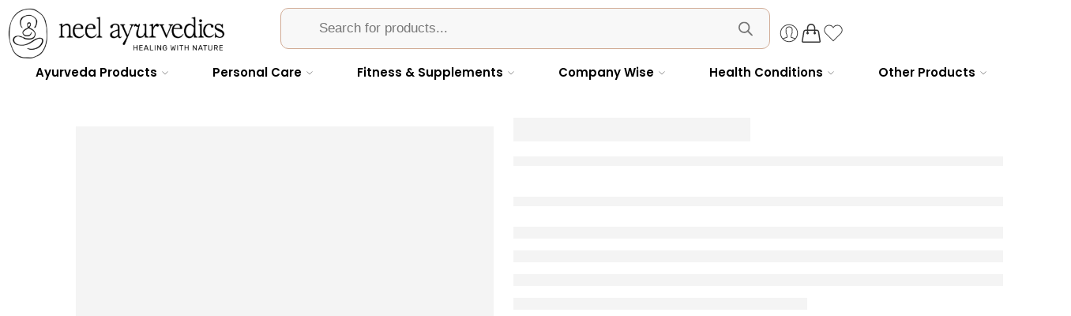

--- FILE ---
content_type: text/html; charset=UTF-8
request_url: https://www.neelayurvedics.com/product/lion-aptimore-syrup/
body_size: 144173
content:
<!DOCTYPE html><html lang="en-US" prefix="og: https://ogp.me/ns#"><head><script data-no-optimize="1">var litespeed_docref=sessionStorage.getItem("litespeed_docref");litespeed_docref&&(Object.defineProperty(document,"referrer",{get:function(){return litespeed_docref}}),sessionStorage.removeItem("litespeed_docref"));</script> <meta charset="UTF-8" /><meta http-equiv="X-UA-Compatible" content="IE=Edge" /><meta name="viewport" content="width=device-width, initial-scale=1.0, maximum-scale=1.0, user-scalable=0" /><link rel="profile" href="http://gmpg.org/xfn/11" /><link rel="pingback" href="https://www.neelayurvedics.com/xmlrpc.php" /><link rel="shortcut icon" href="http://www.neelayurvedics.com/wp-content/uploads/2025/02/Neel-Ayurvedics-Logo-2-02-02.png" /><title>Lion Aptimore Syrup</title><meta name="description" content="Lion Aptimore Syrup is used to treat a lack of appetite and weight loss. Aptimore syrup functions by inhibiting the action of the chemical substance serotonin, which acts as an appetite suppressant, thus increasing hunger by constantly increasing the energy requirement."/><meta name="robots" content="follow, index, max-snippet:-1, max-video-preview:-1, max-image-preview:large"/><link rel="canonical" href="https://www.neelayurvedics.com/product/lion-aptimore-syrup/" /><meta property="og:locale" content="en_US" /><meta property="og:type" content="product" /><meta property="og:title" content="Lion Aptimore Syrup" /><meta property="og:description" content="Lion Aptimore Syrup is used to treat a lack of appetite and weight loss. Aptimore syrup functions by inhibiting the action of the chemical substance serotonin, which acts as an appetite suppressant, thus increasing hunger by constantly increasing the energy requirement." /><meta property="og:url" content="https://www.neelayurvedics.com/product/lion-aptimore-syrup/" /><meta property="og:site_name" content="Neel Ayurvedics" /><meta property="og:updated_time" content="2024-10-12T10:34:14+05:30" /><meta property="og:image" content="https://www.neelayurvedics.com/wp-content/uploads/2020/07/Lion-Aptimore-Syrup.webp" /><meta property="og:image:secure_url" content="https://www.neelayurvedics.com/wp-content/uploads/2020/07/Lion-Aptimore-Syrup.webp" /><meta property="og:image:width" content="1080" /><meta property="og:image:height" content="1080" /><meta property="og:image:alt" content="Lion Aptimore Syrup" /><meta property="og:image:type" content="image/webp" /><meta property="product:availability" content="instock" /><meta property="product:retailer_item_id" content="Lio-225" /><meta name="twitter:card" content="summary_large_image" /><meta name="twitter:title" content="Lion Aptimore Syrup" /><meta name="twitter:description" content="Lion Aptimore Syrup is used to treat a lack of appetite and weight loss. Aptimore syrup functions by inhibiting the action of the chemical substance serotonin, which acts as an appetite suppressant, thus increasing hunger by constantly increasing the energy requirement." /><meta name="twitter:image" content="https://www.neelayurvedics.com/wp-content/uploads/2020/07/Lion-Aptimore-Syrup.webp" /><meta name="twitter:label1" content="Price" /><meta name="twitter:data1" content="&#8377;228.00 - &#8377;324.00" /><meta name="twitter:label2" content="Availability" /><meta name="twitter:data2" content="In stock" /> <script type="application/ld+json" class="rank-math-schema-pro">{"@context":"https://schema.org","@graph":[{"@type":["HealthAndBeautyBusiness","Organization"],"@id":"https://www.neelayurvedics.com/#organization","name":"Neel Ayurvedics","url":"http://www.neelayurvedics.com","sameAs":["https://www.facebook.com/neel.ayurvedics.75","https://www.instagram.com/neelayurvedics/"],"logo":{"@type":"ImageObject","@id":"https://www.neelayurvedics.com/#logo","url":"http://www.neelayurvedics.com/wp-content/uploads/2023/11/Untitled-design-2-1.png","contentUrl":"http://www.neelayurvedics.com/wp-content/uploads/2023/11/Untitled-design-2-1.png","caption":"Neel Ayurvedics","inLanguage":"en-US"},"openingHours":["Monday,Tuesday,Wednesday,Thursday,Friday,Saturday,Sunday 09:00-17:00"],"image":{"@id":"https://www.neelayurvedics.com/#logo"}},{"@type":"WebSite","@id":"https://www.neelayurvedics.com/#website","url":"https://www.neelayurvedics.com","name":"Neel Ayurvedics","publisher":{"@id":"https://www.neelayurvedics.com/#organization"},"inLanguage":"en-US"},{"@type":"ImageObject","@id":"https://www.neelayurvedics.com/wp-content/uploads/2020/07/Lion-Aptimore-Syrup.webp","url":"https://www.neelayurvedics.com/wp-content/uploads/2020/07/Lion-Aptimore-Syrup.webp","width":"1080","height":"1080","caption":"Lion Aptimore Syrup","inLanguage":"en-US"},{"@type":"BreadcrumbList","@id":"https://www.neelayurvedics.com/product/lion-aptimore-syrup/#breadcrumb","itemListElement":[{"@type":"ListItem","position":"1","item":{"@id":"http://www.neelayurvedics.com","name":"Home"}},{"@type":"ListItem","position":"2","item":{"@id":"https://www.neelayurvedics.com/product/lion-aptimore-syrup/","name":"Lion Aptimore Syrup"}}]},{"@type":"WebPage","@id":"https://www.neelayurvedics.com/product/lion-aptimore-syrup/#webpage","url":"https://www.neelayurvedics.com/product/lion-aptimore-syrup/","name":"Lion Aptimore Syrup","datePublished":"2020-07-28T17:20:30+05:30","dateModified":"2024-10-12T10:34:14+05:30","isPartOf":{"@id":"https://www.neelayurvedics.com/#website"},"primaryImageOfPage":{"@id":"https://www.neelayurvedics.com/wp-content/uploads/2020/07/Lion-Aptimore-Syrup.webp"},"inLanguage":"en-US","breadcrumb":{"@id":"https://www.neelayurvedics.com/product/lion-aptimore-syrup/#breadcrumb"}},{"@type":"ProductGroup","name":"Lion Aptimore Syrup","description":"Lion Aptimore Syrup is used to treat a lack of appetite and weight loss. Aptimore syrup functions by inhibiting the action of the chemical substance serotonin, which acts as an appetite suppressant, thus increasing hunger by constantly increasing the energy requirement.","sku":"Lio-225","category":"Ayurveda Products","mainEntityOfPage":{"@id":"https://www.neelayurvedics.com/product/lion-aptimore-syrup/#webpage"},"image":{"@id":"https://www.neelayurvedics.com/wp-content/uploads/2020/07/Lion-Aptimore-Syrup.webp"},"url":"https://www.neelayurvedics.com/product/lion-aptimore-syrup/","productGroupID":"Lio-225","hasVariant":[{"@type":"Product","sku":"Lio-225","name":"Lion Aptimore Syrup","description":"Lion Aptimore Syrup is used to treat a lack of appetite and weight loss. Aptimore syrup functions by inhibiting the action of the chemical substance serotonin, which acts as an appetite suppressant, thus increasing hunger by constantly increasing the energy requirement.","image":"https://www.neelayurvedics.com/wp-content/uploads/2020/07/Lion-Aptimore-Syrup-150x150.webp","weight":"200-ml-x-2-2","offers":{"@type":"Offer","description":"Lion Aptimore Syrup is used to treat a lack of appetite and weight loss. Aptimore syrup functions by inhibiting the action of the chemical substance serotonin, which acts as an appetite suppressant, thus increasing hunger by constantly increasing the energy requirement.","price":"228","priceCurrency":"INR","availability":"http://schema.org/InStock","itemCondition":"NewCondition","priceValidUntil":"2027-12-31","url":"https://www.neelayurvedics.com/product/lion-aptimore-syrup/?attribute_pa_weight=200-ml-x-2-2"}},{"@type":"Product","sku":"Lio-225","name":"Lion Aptimore Syrup","description":"Lion Aptimore Syrup is used to treat a lack of appetite and weight loss. Aptimore syrup functions by inhibiting the action of the chemical substance serotonin, which acts as an appetite suppressant, thus increasing hunger by constantly increasing the energy requirement.","image":"https://www.neelayurvedics.com/wp-content/uploads/2020/07/Lion-Aptimore-Syrup-150x150.webp","weight":"200-ml-pack-of-3","offers":{"@type":"Offer","description":"Lion Aptimore Syrup is used to treat a lack of appetite and weight loss. Aptimore syrup functions by inhibiting the action of the chemical substance serotonin, which acts as an appetite suppressant, thus increasing hunger by constantly increasing the energy requirement.","price":"324","priceCurrency":"INR","availability":"http://schema.org/InStock","itemCondition":"NewCondition","priceValidUntil":"2027-12-31","url":"https://www.neelayurvedics.com/product/lion-aptimore-syrup/?attribute_pa_weight=200-ml-pack-of-3"}}],"@id":"https://www.neelayurvedics.com/product/lion-aptimore-syrup/#richSnippet"}]}</script> <link rel='dns-prefetch' href='//www.googletagmanager.com' /><link rel='dns-prefetch' href='//pdp.gokwik.co' /><link rel='dns-prefetch' href='//fonts.googleapis.com' /><link rel="alternate" type="application/rss+xml" title="Neel Ayurvedics &raquo; Feed" href="https://www.neelayurvedics.com/feed/" /><link rel="alternate" type="application/rss+xml" title="Neel Ayurvedics &raquo; Comments Feed" href="https://www.neelayurvedics.com/comments/feed/" /><link rel="preload" href="//www.neelayurvedics.com/wp-content/themes/elessi-theme/assets/minify-font-icons/font-nasa-icons/nasa-font.woff" as="font" type="font/woff" crossorigin /><link rel="preload" href="//www.neelayurvedics.com/wp-content/themes/elessi-theme/assets/minify-font-icons/font-pe-icon-7-stroke/Pe-icon-7-stroke.woff" as="font" type="font/woff" crossorigin /><link rel="preload" href="//www.neelayurvedics.com/wp-content/themes/elessi-theme/assets/minify-font-icons/font-awesome-4.7.0/fontawesome-webfont.woff2" as="font" type="font/woff2" crossorigin /><link rel="preload" href="//www.neelayurvedics.com/wp-content/themes/elessi-theme/assets/minify-font-icons/font-awesome-4.7.0/fontawesome-webfont.woff" as="font" type="font/woff" crossorigin /><link rel="alternate" type="application/rss+xml" title="Neel Ayurvedics &raquo; Lion Aptimore Syrup Comments Feed" href="https://www.neelayurvedics.com/product/lion-aptimore-syrup/feed/" /><link rel="alternate" title="oEmbed (JSON)" type="application/json+oembed" href="https://www.neelayurvedics.com/wp-json/oembed/1.0/embed?url=https%3A%2F%2Fwww.neelayurvedics.com%2Fproduct%2Flion-aptimore-syrup%2F" /><link rel="alternate" title="oEmbed (XML)" type="text/xml+oembed" href="https://www.neelayurvedics.com/wp-json/oembed/1.0/embed?url=https%3A%2F%2Fwww.neelayurvedics.com%2Fproduct%2Flion-aptimore-syrup%2F&#038;format=xml" /><style id='wp-img-auto-sizes-contain-inline-css' type='text/css'>img:is([sizes=auto i],[sizes^="auto," i]){contain-intrinsic-size:3000px 1500px}
/*# sourceURL=wp-img-auto-sizes-contain-inline-css */</style><link data-optimized="2" rel="stylesheet" href="https://www.neelayurvedics.com/wp-content/litespeed/css/67dd4951d2b3838cab06020dad2fd127.css?ver=93b65" /><style id='classic-theme-styles-inline-css' type='text/css'>/*! This file is auto-generated */
.wp-block-button__link{color:#fff;background-color:#32373c;border-radius:9999px;box-shadow:none;text-decoration:none;padding:calc(.667em + 2px) calc(1.333em + 2px);font-size:1.125em}.wp-block-file__button{background:#32373c;color:#fff;text-decoration:none}
/*# sourceURL=/wp-includes/css/classic-themes.min.css */</style><style id='yith-wcan-shortcodes-inline-css' type='text/css'>:root{
	--yith-wcan-filters_colors_titles: #333333;
	--yith-wcan-filters_colors_background: #FFFFFF;
	--yith-wcan-filters_colors_accent: rgb(208,189,172);
	--yith-wcan-filters_colors_accent_r: 208;
	--yith-wcan-filters_colors_accent_g: 189;
	--yith-wcan-filters_colors_accent_b: 172;
	--yith-wcan-color_swatches_border_radius: 5px;
	--yith-wcan-color_swatches_size: 40px;
	--yith-wcan-labels_style_background: #FFFFFF;
	--yith-wcan-labels_style_background_hover: rgb(208,189,172);
	--yith-wcan-labels_style_background_active: rgb(208,189,172);
	--yith-wcan-labels_style_text: #434343;
	--yith-wcan-labels_style_text_hover: #FFFFFF;
	--yith-wcan-labels_style_text_active: #FFFFFF;
	--yith-wcan-anchors_style_text: #434343;
	--yith-wcan-anchors_style_text_hover: rgb(208,189,172);
	--yith-wcan-anchors_style_text_active: rgb(208,189,172);
}
/*# sourceURL=yith-wcan-shortcodes-inline-css */</style><style id='global-styles-inline-css' type='text/css'>:root{--wp--preset--aspect-ratio--square: 1;--wp--preset--aspect-ratio--4-3: 4/3;--wp--preset--aspect-ratio--3-4: 3/4;--wp--preset--aspect-ratio--3-2: 3/2;--wp--preset--aspect-ratio--2-3: 2/3;--wp--preset--aspect-ratio--16-9: 16/9;--wp--preset--aspect-ratio--9-16: 9/16;--wp--preset--color--black: #000000;--wp--preset--color--cyan-bluish-gray: #abb8c3;--wp--preset--color--white: #ffffff;--wp--preset--color--pale-pink: #f78da7;--wp--preset--color--vivid-red: #cf2e2e;--wp--preset--color--luminous-vivid-orange: #ff6900;--wp--preset--color--luminous-vivid-amber: #fcb900;--wp--preset--color--light-green-cyan: #7bdcb5;--wp--preset--color--vivid-green-cyan: #00d084;--wp--preset--color--pale-cyan-blue: #8ed1fc;--wp--preset--color--vivid-cyan-blue: #0693e3;--wp--preset--color--vivid-purple: #9b51e0;--wp--preset--gradient--vivid-cyan-blue-to-vivid-purple: linear-gradient(135deg,rgb(6,147,227) 0%,rgb(155,81,224) 100%);--wp--preset--gradient--light-green-cyan-to-vivid-green-cyan: linear-gradient(135deg,rgb(122,220,180) 0%,rgb(0,208,130) 100%);--wp--preset--gradient--luminous-vivid-amber-to-luminous-vivid-orange: linear-gradient(135deg,rgb(252,185,0) 0%,rgb(255,105,0) 100%);--wp--preset--gradient--luminous-vivid-orange-to-vivid-red: linear-gradient(135deg,rgb(255,105,0) 0%,rgb(207,46,46) 100%);--wp--preset--gradient--very-light-gray-to-cyan-bluish-gray: linear-gradient(135deg,rgb(238,238,238) 0%,rgb(169,184,195) 100%);--wp--preset--gradient--cool-to-warm-spectrum: linear-gradient(135deg,rgb(74,234,220) 0%,rgb(151,120,209) 20%,rgb(207,42,186) 40%,rgb(238,44,130) 60%,rgb(251,105,98) 80%,rgb(254,248,76) 100%);--wp--preset--gradient--blush-light-purple: linear-gradient(135deg,rgb(255,206,236) 0%,rgb(152,150,240) 100%);--wp--preset--gradient--blush-bordeaux: linear-gradient(135deg,rgb(254,205,165) 0%,rgb(254,45,45) 50%,rgb(107,0,62) 100%);--wp--preset--gradient--luminous-dusk: linear-gradient(135deg,rgb(255,203,112) 0%,rgb(199,81,192) 50%,rgb(65,88,208) 100%);--wp--preset--gradient--pale-ocean: linear-gradient(135deg,rgb(255,245,203) 0%,rgb(182,227,212) 50%,rgb(51,167,181) 100%);--wp--preset--gradient--electric-grass: linear-gradient(135deg,rgb(202,248,128) 0%,rgb(113,206,126) 100%);--wp--preset--gradient--midnight: linear-gradient(135deg,rgb(2,3,129) 0%,rgb(40,116,252) 100%);--wp--preset--font-size--small: 13px;--wp--preset--font-size--medium: 20px;--wp--preset--font-size--large: 36px;--wp--preset--font-size--x-large: 42px;--wp--preset--spacing--20: 0.44rem;--wp--preset--spacing--30: 0.67rem;--wp--preset--spacing--40: 1rem;--wp--preset--spacing--50: 1.5rem;--wp--preset--spacing--60: 2.25rem;--wp--preset--spacing--70: 3.38rem;--wp--preset--spacing--80: 5.06rem;--wp--preset--shadow--natural: 6px 6px 9px rgba(0, 0, 0, 0.2);--wp--preset--shadow--deep: 12px 12px 50px rgba(0, 0, 0, 0.4);--wp--preset--shadow--sharp: 6px 6px 0px rgba(0, 0, 0, 0.2);--wp--preset--shadow--outlined: 6px 6px 0px -3px rgb(255, 255, 255), 6px 6px rgb(0, 0, 0);--wp--preset--shadow--crisp: 6px 6px 0px rgb(0, 0, 0);}:where(.is-layout-flex){gap: 0.5em;}:where(.is-layout-grid){gap: 0.5em;}body .is-layout-flex{display: flex;}.is-layout-flex{flex-wrap: wrap;align-items: center;}.is-layout-flex > :is(*, div){margin: 0;}body .is-layout-grid{display: grid;}.is-layout-grid > :is(*, div){margin: 0;}:where(.wp-block-columns.is-layout-flex){gap: 2em;}:where(.wp-block-columns.is-layout-grid){gap: 2em;}:where(.wp-block-post-template.is-layout-flex){gap: 1.25em;}:where(.wp-block-post-template.is-layout-grid){gap: 1.25em;}.has-black-color{color: var(--wp--preset--color--black) !important;}.has-cyan-bluish-gray-color{color: var(--wp--preset--color--cyan-bluish-gray) !important;}.has-white-color{color: var(--wp--preset--color--white) !important;}.has-pale-pink-color{color: var(--wp--preset--color--pale-pink) !important;}.has-vivid-red-color{color: var(--wp--preset--color--vivid-red) !important;}.has-luminous-vivid-orange-color{color: var(--wp--preset--color--luminous-vivid-orange) !important;}.has-luminous-vivid-amber-color{color: var(--wp--preset--color--luminous-vivid-amber) !important;}.has-light-green-cyan-color{color: var(--wp--preset--color--light-green-cyan) !important;}.has-vivid-green-cyan-color{color: var(--wp--preset--color--vivid-green-cyan) !important;}.has-pale-cyan-blue-color{color: var(--wp--preset--color--pale-cyan-blue) !important;}.has-vivid-cyan-blue-color{color: var(--wp--preset--color--vivid-cyan-blue) !important;}.has-vivid-purple-color{color: var(--wp--preset--color--vivid-purple) !important;}.has-black-background-color{background-color: var(--wp--preset--color--black) !important;}.has-cyan-bluish-gray-background-color{background-color: var(--wp--preset--color--cyan-bluish-gray) !important;}.has-white-background-color{background-color: var(--wp--preset--color--white) !important;}.has-pale-pink-background-color{background-color: var(--wp--preset--color--pale-pink) !important;}.has-vivid-red-background-color{background-color: var(--wp--preset--color--vivid-red) !important;}.has-luminous-vivid-orange-background-color{background-color: var(--wp--preset--color--luminous-vivid-orange) !important;}.has-luminous-vivid-amber-background-color{background-color: var(--wp--preset--color--luminous-vivid-amber) !important;}.has-light-green-cyan-background-color{background-color: var(--wp--preset--color--light-green-cyan) !important;}.has-vivid-green-cyan-background-color{background-color: var(--wp--preset--color--vivid-green-cyan) !important;}.has-pale-cyan-blue-background-color{background-color: var(--wp--preset--color--pale-cyan-blue) !important;}.has-vivid-cyan-blue-background-color{background-color: var(--wp--preset--color--vivid-cyan-blue) !important;}.has-vivid-purple-background-color{background-color: var(--wp--preset--color--vivid-purple) !important;}.has-black-border-color{border-color: var(--wp--preset--color--black) !important;}.has-cyan-bluish-gray-border-color{border-color: var(--wp--preset--color--cyan-bluish-gray) !important;}.has-white-border-color{border-color: var(--wp--preset--color--white) !important;}.has-pale-pink-border-color{border-color: var(--wp--preset--color--pale-pink) !important;}.has-vivid-red-border-color{border-color: var(--wp--preset--color--vivid-red) !important;}.has-luminous-vivid-orange-border-color{border-color: var(--wp--preset--color--luminous-vivid-orange) !important;}.has-luminous-vivid-amber-border-color{border-color: var(--wp--preset--color--luminous-vivid-amber) !important;}.has-light-green-cyan-border-color{border-color: var(--wp--preset--color--light-green-cyan) !important;}.has-vivid-green-cyan-border-color{border-color: var(--wp--preset--color--vivid-green-cyan) !important;}.has-pale-cyan-blue-border-color{border-color: var(--wp--preset--color--pale-cyan-blue) !important;}.has-vivid-cyan-blue-border-color{border-color: var(--wp--preset--color--vivid-cyan-blue) !important;}.has-vivid-purple-border-color{border-color: var(--wp--preset--color--vivid-purple) !important;}.has-vivid-cyan-blue-to-vivid-purple-gradient-background{background: var(--wp--preset--gradient--vivid-cyan-blue-to-vivid-purple) !important;}.has-light-green-cyan-to-vivid-green-cyan-gradient-background{background: var(--wp--preset--gradient--light-green-cyan-to-vivid-green-cyan) !important;}.has-luminous-vivid-amber-to-luminous-vivid-orange-gradient-background{background: var(--wp--preset--gradient--luminous-vivid-amber-to-luminous-vivid-orange) !important;}.has-luminous-vivid-orange-to-vivid-red-gradient-background{background: var(--wp--preset--gradient--luminous-vivid-orange-to-vivid-red) !important;}.has-very-light-gray-to-cyan-bluish-gray-gradient-background{background: var(--wp--preset--gradient--very-light-gray-to-cyan-bluish-gray) !important;}.has-cool-to-warm-spectrum-gradient-background{background: var(--wp--preset--gradient--cool-to-warm-spectrum) !important;}.has-blush-light-purple-gradient-background{background: var(--wp--preset--gradient--blush-light-purple) !important;}.has-blush-bordeaux-gradient-background{background: var(--wp--preset--gradient--blush-bordeaux) !important;}.has-luminous-dusk-gradient-background{background: var(--wp--preset--gradient--luminous-dusk) !important;}.has-pale-ocean-gradient-background{background: var(--wp--preset--gradient--pale-ocean) !important;}.has-electric-grass-gradient-background{background: var(--wp--preset--gradient--electric-grass) !important;}.has-midnight-gradient-background{background: var(--wp--preset--gradient--midnight) !important;}.has-small-font-size{font-size: var(--wp--preset--font-size--small) !important;}.has-medium-font-size{font-size: var(--wp--preset--font-size--medium) !important;}.has-large-font-size{font-size: var(--wp--preset--font-size--large) !important;}.has-x-large-font-size{font-size: var(--wp--preset--font-size--x-large) !important;}
:where(.wp-block-post-template.is-layout-flex){gap: 1.25em;}:where(.wp-block-post-template.is-layout-grid){gap: 1.25em;}
:where(.wp-block-term-template.is-layout-flex){gap: 1.25em;}:where(.wp-block-term-template.is-layout-grid){gap: 1.25em;}
:where(.wp-block-columns.is-layout-flex){gap: 2em;}:where(.wp-block-columns.is-layout-grid){gap: 2em;}
:root :where(.wp-block-pullquote){font-size: 1.5em;line-height: 1.6;}
/*# sourceURL=global-styles-inline-css */</style><style id='pi-edd_dummy-handle-inline-css' type='text/css'>.pi-edd{
                display:block;
                width:100%;
                text-align:center;
                margin-top:5px;
                margin-bottom:5px;
                font-size:12px;
                border-radius:6px;
            }

            .pi-edd:empty{
                display:none;
            }

            .pi-edd-show{
                display:block;
            }

            .pi-edd-short-code-show{
                display:inline-block;
            }

            .pi-edd-hide{
                display:none;
            }

            .pi-edd span{
                font-weight:bold;
            }

            .pi-edd-product, .pi-edd-ajax{
                background:#ffffff;
                color:#000000;
                padding: 5px 5px;
                margin-top:1rem;
                margin-bottom:1rem;
                clear:both;
                text-align:left;
            }

            .pi-edd-loop{
                background:#e3d9c7;
                color:#000000;
                padding: 5px 5px;
                text-align:center;
            }

            .pi-edd-loop-ajax{
                width:100%;
            }

            .pi-edd.pi-edd-cart{
                background:#e0e0e0;
                color:#000000;
                padding: 5px 5px;
                text-align:center;
                display:block;
                padding:0px 10px;
                width:auto;
            }

            .pi-edd-icon{
                display:inline-block !important;
                margin:0 7px;
                vertical-align:middle;
            }
        
/*# sourceURL=pi-edd_dummy-handle-inline-css */</style><style id='woocommerce-inline-inline-css' type='text/css'>.woocommerce form .form-row .required { visibility: visible; }
/*# sourceURL=woocommerce-inline-inline-css */</style> <script type="text/template" id="tmpl-variation-template"><div class="woocommerce-variation-description">{{{ data.variation.variation_description }}}</div>
	<div class="woocommerce-variation-price">{{{ data.variation.price_html }}}</div>
	<div class="woocommerce-variation-availability">{{{ data.variation.availability_html }}}</div></script> <script type="text/template" id="tmpl-unavailable-variation-template"><p role="alert">Sorry, this product is unavailable. Please choose a different combination.</p></script> <script id="woocommerce-google-analytics-integration-gtag-js-after" type="litespeed/javascript">window.dataLayer=window.dataLayer||[];function gtag(){dataLayer.push(arguments)}
for(const mode of[{"analytics_storage":"denied","ad_storage":"denied","ad_user_data":"denied","ad_personalization":"denied","region":["AT","BE","BG","HR","CY","CZ","DK","EE","FI","FR","DE","GR","HU","IS","IE","IT","LV","LI","LT","LU","MT","NL","NO","PL","PT","RO","SK","SI","ES","SE","GB","CH"]}]||[]){gtag("consent","default",{"wait_for_update":500,...mode})}
gtag("js",new Date());gtag("set","developer_id.dOGY3NW",!0);gtag("config","G-NDVJEGHEKW",{"track_404":!0,"allow_google_signals":!0,"logged_in":!1,"linker":{"domains":[],"allow_incoming":!1},"custom_map":{"dimension1":"logged_in"}})</script> <script type="litespeed/javascript" data-src="https://www.neelayurvedics.com/wp-includes/js/jquery/jquery.min.js" id="jquery-core-js"></script> <script id="jquery-js-after" type="litespeed/javascript">!function($){"use strict";$(document).ready(function(){$(this).scrollTop()>100&&$(".hfe-scroll-to-top-wrap").removeClass("hfe-scroll-to-top-hide"),$(window).scroll(function(){$(this).scrollTop()<100?$(".hfe-scroll-to-top-wrap").fadeOut(300):$(".hfe-scroll-to-top-wrap").fadeIn(300)}),$(".hfe-scroll-to-top-wrap").on("click",function(){$("html, body").animate({scrollTop:0},300);return!1})})}(jQuery);!function($){'use strict';$(document).ready(function(){var bar=$('.hfe-reading-progress-bar');if(!bar.length)return;$(window).on('scroll',function(){var s=$(window).scrollTop(),d=$(document).height()-$(window).height(),p=d?s/d*100:0;bar.css('width',p+'%')})})}(jQuery)</script> <script id="pi-edd-script-js-extra" type="litespeed/javascript">var pi_edd_data={"wc_ajax_url":"/?wc-ajax=%%endpoint%%","show_first_variation_estimate":"first-variation","out_of_stock_message":"Out of stock product","no_variation_selected_msg":"Select a product variation to get estimate","load_single_by_ajax":"1"}</script> <script id="wc-add-to-cart-js-extra" type="litespeed/javascript">var wc_add_to_cart_params={"ajax_url":"/wp-admin/admin-ajax.php","wc_ajax_url":"/?wc-ajax=%%endpoint%%","i18n_view_cart":"View cart","cart_url":"https://www.neelayurvedics.com/shopping-cart/","is_cart":"","cart_redirect_after_add":"no"}</script> <script id="wc-single-product-js-extra" type="litespeed/javascript">var wc_single_product_params={"i18n_required_rating_text":"Please select a rating","i18n_rating_options":["1 of 5 stars","2 of 5 stars","3 of 5 stars","4 of 5 stars","5 of 5 stars"],"i18n_product_gallery_trigger_text":"View full-screen image gallery","review_rating_required":"yes","flexslider":{"rtl":!1,"animation":"slide","smoothHeight":!0,"directionNav":!1,"controlNav":"thumbnails","slideshow":!1,"animationSpeed":500,"animationLoop":!1,"allowOneSlide":!1},"zoom_enabled":"","zoom_options":[],"photoswipe_enabled":"","photoswipe_options":{"shareEl":!1,"closeOnScroll":!1,"history":!1,"hideAnimationDuration":0,"showAnimationDuration":0},"flexslider_enabled":""}</script> <script id="woocommerce-js-extra" type="litespeed/javascript">var woocommerce_params={"ajax_url":"/wp-admin/admin-ajax.php","wc_ajax_url":"/?wc-ajax=%%endpoint%%","i18n_password_show":"Show password","i18n_password_hide":"Hide password"}</script> <script id="woo-conditional-payments-js-js-extra" type="litespeed/javascript">var conditional_payments_settings={"name_address_fields":[],"disable_payment_method_trigger":""}</script> <script id="wpm-js-extra" type="litespeed/javascript">var wpm={"ajax_url":"https://www.neelayurvedics.com/wp-admin/admin-ajax.php","root":"https://www.neelayurvedics.com/wp-json/","nonce_wp_rest":"37a85d23f1","nonce_ajax":"b19383d54a"}</script> <script id="wc-cart-fragments-js-extra" type="litespeed/javascript">var wc_cart_fragments_params={"ajax_url":"/wp-admin/admin-ajax.php","wc_ajax_url":"/?wc-ajax=%%endpoint%%","cart_hash_key":"wc_cart_hash_a82574dd15cac8674c92818a8447a046","fragment_name":"wc_fragments_a82574dd15cac8674c92818a8447a046","request_timeout":"5000"}</script> <script id="wp-util-js-extra" type="litespeed/javascript">var _wpUtilSettings={"ajax":{"url":"/wp-admin/admin-ajax.php"}}</script> <script id="wc-add-to-cart-variation-js-extra" type="litespeed/javascript">var wc_add_to_cart_variation_params={"wc_ajax_url":"/?wc-ajax=%%endpoint%%","i18n_no_matching_variations_text":"Sorry, no products matched your selection. Please choose a different combination.","i18n_make_a_selection_text":"Please select some product options before adding this product to your cart.","i18n_unavailable_text":"Sorry, this product is unavailable. Please choose a different combination.","i18n_reset_alert_text":"Your selection has been reset. Please select some product options before adding this product to your cart."}</script> <script id="wc-country-select-js-extra" type="litespeed/javascript">var wc_country_select_params={"countries":"{\"AF\":[],\"AL\":{\"AL-01\":\"Berat\",\"AL-09\":\"Dib\\u00ebr\",\"AL-02\":\"Durr\\u00ebs\",\"AL-03\":\"Elbasan\",\"AL-04\":\"Fier\",\"AL-05\":\"Gjirokast\\u00ebr\",\"AL-06\":\"Kor\\u00e7\\u00eb\",\"AL-07\":\"Kuk\\u00ebs\",\"AL-08\":\"Lezh\\u00eb\",\"AL-10\":\"Shkod\\u00ebr\",\"AL-11\":\"Tirana\",\"AL-12\":\"Vlor\\u00eb\"},\"AO\":{\"BGO\":\"Bengo\",\"BLU\":\"Benguela\",\"BIE\":\"Bi\\u00e9\",\"CAB\":\"Cabinda\",\"CNN\":\"Cunene\",\"HUA\":\"Huambo\",\"HUI\":\"Hu\\u00edla\",\"CCU\":\"Kuando Kubango\",\"CNO\":\"Kwanza-Norte\",\"CUS\":\"Kwanza-Sul\",\"LUA\":\"Luanda\",\"LNO\":\"Lunda-Norte\",\"LSU\":\"Lunda-Sul\",\"MAL\":\"Malanje\",\"MOX\":\"Moxico\",\"NAM\":\"Namibe\",\"UIG\":\"U\\u00edge\",\"ZAI\":\"Zaire\"},\"AR\":{\"C\":\"Ciudad Aut\\u00f3noma de Buenos Aires\",\"B\":\"Buenos Aires\",\"K\":\"Catamarca\",\"H\":\"Chaco\",\"U\":\"Chubut\",\"X\":\"C\\u00f3rdoba\",\"W\":\"Corrientes\",\"E\":\"Entre R\\u00edos\",\"P\":\"Formosa\",\"Y\":\"Jujuy\",\"L\":\"La Pampa\",\"F\":\"La Rioja\",\"M\":\"Mendoza\",\"N\":\"Misiones\",\"Q\":\"Neuqu\\u00e9n\",\"R\":\"R\\u00edo Negro\",\"A\":\"Salta\",\"J\":\"San Juan\",\"D\":\"San Luis\",\"Z\":\"Santa Cruz\",\"S\":\"Santa Fe\",\"G\":\"Santiago del Estero\",\"V\":\"Tierra del Fuego\",\"T\":\"Tucum\\u00e1n\"},\"AT\":[],\"AU\":{\"ACT\":\"Australian Capital Territory\",\"NSW\":\"New South Wales\",\"NT\":\"Northern Territory\",\"QLD\":\"Queensland\",\"SA\":\"South Australia\",\"TAS\":\"Tasmania\",\"VIC\":\"Victoria\",\"WA\":\"Western Australia\"},\"AX\":[],\"BD\":{\"BD-05\":\"Bagerhat\",\"BD-01\":\"Bandarban\",\"BD-02\":\"Barguna\",\"BD-06\":\"Barishal\",\"BD-07\":\"Bhola\",\"BD-03\":\"Bogura\",\"BD-04\":\"Brahmanbaria\",\"BD-09\":\"Chandpur\",\"BD-10\":\"Chattogram\",\"BD-12\":\"Chuadanga\",\"BD-11\":\"Cox's Bazar\",\"BD-08\":\"Cumilla\",\"BD-13\":\"Dhaka\",\"BD-14\":\"Dinajpur\",\"BD-15\":\"Faridpur \",\"BD-16\":\"Feni\",\"BD-19\":\"Gaibandha\",\"BD-18\":\"Gazipur\",\"BD-17\":\"Gopalganj\",\"BD-20\":\"Habiganj\",\"BD-21\":\"Jamalpur\",\"BD-22\":\"Jashore\",\"BD-25\":\"Jhalokati\",\"BD-23\":\"Jhenaidah\",\"BD-24\":\"Joypurhat\",\"BD-29\":\"Khagrachhari\",\"BD-27\":\"Khulna\",\"BD-26\":\"Kishoreganj\",\"BD-28\":\"Kurigram\",\"BD-30\":\"Kushtia\",\"BD-31\":\"Lakshmipur\",\"BD-32\":\"Lalmonirhat\",\"BD-36\":\"Madaripur\",\"BD-37\":\"Magura\",\"BD-33\":\"Manikganj \",\"BD-39\":\"Meherpur\",\"BD-38\":\"Moulvibazar\",\"BD-35\":\"Munshiganj\",\"BD-34\":\"Mymensingh\",\"BD-48\":\"Naogaon\",\"BD-43\":\"Narail\",\"BD-40\":\"Narayanganj\",\"BD-42\":\"Narsingdi\",\"BD-44\":\"Natore\",\"BD-45\":\"Nawabganj\",\"BD-41\":\"Netrakona\",\"BD-46\":\"Nilphamari\",\"BD-47\":\"Noakhali\",\"BD-49\":\"Pabna\",\"BD-52\":\"Panchagarh\",\"BD-51\":\"Patuakhali\",\"BD-50\":\"Pirojpur\",\"BD-53\":\"Rajbari\",\"BD-54\":\"Rajshahi\",\"BD-56\":\"Rangamati\",\"BD-55\":\"Rangpur\",\"BD-58\":\"Satkhira\",\"BD-62\":\"Shariatpur\",\"BD-57\":\"Sherpur\",\"BD-59\":\"Sirajganj\",\"BD-61\":\"Sunamganj\",\"BD-60\":\"Sylhet\",\"BD-63\":\"Tangail\",\"BD-64\":\"Thakurgaon\"},\"BE\":[],\"BG\":{\"BG-01\":\"Blagoevgrad\",\"BG-02\":\"Burgas\",\"BG-08\":\"Dobrich\",\"BG-07\":\"Gabrovo\",\"BG-26\":\"Haskovo\",\"BG-09\":\"Kardzhali\",\"BG-10\":\"Kyustendil\",\"BG-11\":\"Lovech\",\"BG-12\":\"Montana\",\"BG-13\":\"Pazardzhik\",\"BG-14\":\"Pernik\",\"BG-15\":\"Pleven\",\"BG-16\":\"Plovdiv\",\"BG-17\":\"Razgrad\",\"BG-18\":\"Ruse\",\"BG-27\":\"Shumen\",\"BG-19\":\"Silistra\",\"BG-20\":\"Sliven\",\"BG-21\":\"Smolyan\",\"BG-23\":\"Sofia District\",\"BG-22\":\"Sofia\",\"BG-24\":\"Stara Zagora\",\"BG-25\":\"Targovishte\",\"BG-03\":\"Varna\",\"BG-04\":\"Veliko Tarnovo\",\"BG-05\":\"Vidin\",\"BG-06\":\"Vratsa\",\"BG-28\":\"Yambol\"},\"BH\":[],\"BI\":[],\"BJ\":{\"AL\":\"Alibori\",\"AK\":\"Atakora\",\"AQ\":\"Atlantique\",\"BO\":\"Borgou\",\"CO\":\"Collines\",\"KO\":\"Kouffo\",\"DO\":\"Donga\",\"LI\":\"Littoral\",\"MO\":\"Mono\",\"OU\":\"Ou\\u00e9m\\u00e9\",\"PL\":\"Plateau\",\"ZO\":\"Zou\"},\"BO\":{\"BO-B\":\"Beni\",\"BO-H\":\"Chuquisaca\",\"BO-C\":\"Cochabamba\",\"BO-L\":\"La Paz\",\"BO-O\":\"Oruro\",\"BO-N\":\"Pando\",\"BO-P\":\"Potos\\u00ed\",\"BO-S\":\"Santa Cruz\",\"BO-T\":\"Tarija\"},\"BR\":{\"AC\":\"Acre\",\"AL\":\"Alagoas\",\"AP\":\"Amap\\u00e1\",\"AM\":\"Amazonas\",\"BA\":\"Bahia\",\"CE\":\"Cear\\u00e1\",\"DF\":\"Distrito Federal\",\"ES\":\"Esp\\u00edrito Santo\",\"GO\":\"Goi\\u00e1s\",\"MA\":\"Maranh\\u00e3o\",\"MT\":\"Mato Grosso\",\"MS\":\"Mato Grosso do Sul\",\"MG\":\"Minas Gerais\",\"PA\":\"Par\\u00e1\",\"PB\":\"Para\\u00edba\",\"PR\":\"Paran\\u00e1\",\"PE\":\"Pernambuco\",\"PI\":\"Piau\\u00ed\",\"RJ\":\"Rio de Janeiro\",\"RN\":\"Rio Grande do Norte\",\"RS\":\"Rio Grande do Sul\",\"RO\":\"Rond\\u00f4nia\",\"RR\":\"Roraima\",\"SC\":\"Santa Catarina\",\"SP\":\"S\\u00e3o Paulo\",\"SE\":\"Sergipe\",\"TO\":\"Tocantins\"},\"CA\":{\"AB\":\"Alberta\",\"BC\":\"British Columbia\",\"MB\":\"Manitoba\",\"NB\":\"New Brunswick\",\"NL\":\"Newfoundland and Labrador\",\"NT\":\"Northwest Territories\",\"NS\":\"Nova Scotia\",\"NU\":\"Nunavut\",\"ON\":\"Ontario\",\"PE\":\"Prince Edward Island\",\"QC\":\"Quebec\",\"SK\":\"Saskatchewan\",\"YT\":\"Yukon Territory\"},\"CH\":{\"AG\":\"Aargau\",\"AR\":\"Appenzell Ausserrhoden\",\"AI\":\"Appenzell Innerrhoden\",\"BL\":\"Basel-Landschaft\",\"BS\":\"Basel-Stadt\",\"BE\":\"Bern\",\"FR\":\"Fribourg\",\"GE\":\"Geneva\",\"GL\":\"Glarus\",\"GR\":\"Graub\\u00fcnden\",\"JU\":\"Jura\",\"LU\":\"Luzern\",\"NE\":\"Neuch\\u00e2tel\",\"NW\":\"Nidwalden\",\"OW\":\"Obwalden\",\"SH\":\"Schaffhausen\",\"SZ\":\"Schwyz\",\"SO\":\"Solothurn\",\"SG\":\"St. Gallen\",\"TG\":\"Thurgau\",\"TI\":\"Ticino\",\"UR\":\"Uri\",\"VS\":\"Valais\",\"VD\":\"Vaud\",\"ZG\":\"Zug\",\"ZH\":\"Z\\u00fcrich\"},\"CL\":{\"CL-AI\":\"Ais\\u00e9n del General Carlos Iba\\u00f1ez del Campo\",\"CL-AN\":\"Antofagasta\",\"CL-AP\":\"Arica y Parinacota\",\"CL-AR\":\"La Araucan\\u00eda\",\"CL-AT\":\"Atacama\",\"CL-BI\":\"Biob\\u00edo\",\"CL-CO\":\"Coquimbo\",\"CL-LI\":\"Libertador General Bernardo O'Higgins\",\"CL-LL\":\"Los Lagos\",\"CL-LR\":\"Los R\\u00edos\",\"CL-MA\":\"Magallanes\",\"CL-ML\":\"Maule\",\"CL-NB\":\"\\u00d1uble\",\"CL-RM\":\"Regi\\u00f3n Metropolitana de Santiago\",\"CL-TA\":\"Tarapac\\u00e1\",\"CL-VS\":\"Valpara\\u00edso\"},\"CN\":{\"CN1\":\"Yunnan / \\u4e91\\u5357\",\"CN2\":\"Beijing / \\u5317\\u4eac\",\"CN3\":\"Tianjin / \\u5929\\u6d25\",\"CN4\":\"Hebei / \\u6cb3\\u5317\",\"CN5\":\"Shanxi / \\u5c71\\u897f\",\"CN6\":\"Inner Mongolia / \\u5167\\u8499\\u53e4\",\"CN7\":\"Liaoning / \\u8fbd\\u5b81\",\"CN8\":\"Jilin / \\u5409\\u6797\",\"CN9\":\"Heilongjiang / \\u9ed1\\u9f99\\u6c5f\",\"CN10\":\"Shanghai / \\u4e0a\\u6d77\",\"CN11\":\"Jiangsu / \\u6c5f\\u82cf\",\"CN12\":\"Zhejiang / \\u6d59\\u6c5f\",\"CN13\":\"Anhui / \\u5b89\\u5fbd\",\"CN14\":\"Fujian / \\u798f\\u5efa\",\"CN15\":\"Jiangxi / \\u6c5f\\u897f\",\"CN16\":\"Shandong / \\u5c71\\u4e1c\",\"CN17\":\"Henan / \\u6cb3\\u5357\",\"CN18\":\"Hubei / \\u6e56\\u5317\",\"CN19\":\"Hunan / \\u6e56\\u5357\",\"CN20\":\"Guangdong / \\u5e7f\\u4e1c\",\"CN21\":\"Guangxi Zhuang / \\u5e7f\\u897f\\u58ee\\u65cf\",\"CN22\":\"Hainan / \\u6d77\\u5357\",\"CN23\":\"Chongqing / \\u91cd\\u5e86\",\"CN24\":\"Sichuan / \\u56db\\u5ddd\",\"CN25\":\"Guizhou / \\u8d35\\u5dde\",\"CN26\":\"Shaanxi / \\u9655\\u897f\",\"CN27\":\"Gansu / \\u7518\\u8083\",\"CN28\":\"Qinghai / \\u9752\\u6d77\",\"CN29\":\"Ningxia Hui / \\u5b81\\u590f\",\"CN30\":\"Macao / \\u6fb3\\u95e8\",\"CN31\":\"Tibet / \\u897f\\u85cf\",\"CN32\":\"Xinjiang / \\u65b0\\u7586\"},\"CO\":{\"CO-AMA\":\"Amazonas\",\"CO-ANT\":\"Antioquia\",\"CO-ARA\":\"Arauca\",\"CO-ATL\":\"Atl\\u00e1ntico\",\"CO-BOL\":\"Bol\\u00edvar\",\"CO-BOY\":\"Boyac\\u00e1\",\"CO-CAL\":\"Caldas\",\"CO-CAQ\":\"Caquet\\u00e1\",\"CO-CAS\":\"Casanare\",\"CO-CAU\":\"Cauca\",\"CO-CES\":\"Cesar\",\"CO-CHO\":\"Choc\\u00f3\",\"CO-COR\":\"C\\u00f3rdoba\",\"CO-CUN\":\"Cundinamarca\",\"CO-DC\":\"Capital District\",\"CO-GUA\":\"Guain\\u00eda\",\"CO-GUV\":\"Guaviare\",\"CO-HUI\":\"Huila\",\"CO-LAG\":\"La Guajira\",\"CO-MAG\":\"Magdalena\",\"CO-MET\":\"Meta\",\"CO-NAR\":\"Nari\\u00f1o\",\"CO-NSA\":\"Norte de Santander\",\"CO-PUT\":\"Putumayo\",\"CO-QUI\":\"Quind\\u00edo\",\"CO-RIS\":\"Risaralda\",\"CO-SAN\":\"Santander\",\"CO-SAP\":\"San Andr\\u00e9s & Providencia\",\"CO-SUC\":\"Sucre\",\"CO-TOL\":\"Tolima\",\"CO-VAC\":\"Valle del Cauca\",\"CO-VAU\":\"Vaup\\u00e9s\",\"CO-VID\":\"Vichada\"},\"CR\":{\"CR-A\":\"Alajuela\",\"CR-C\":\"Cartago\",\"CR-G\":\"Guanacaste\",\"CR-H\":\"Heredia\",\"CR-L\":\"Lim\\u00f3n\",\"CR-P\":\"Puntarenas\",\"CR-SJ\":\"San Jos\\u00e9\"},\"CZ\":[],\"DE\":{\"DE-BW\":\"Baden-W\\u00fcrttemberg\",\"DE-BY\":\"Bavaria\",\"DE-BE\":\"Berlin\",\"DE-BB\":\"Brandenburg\",\"DE-HB\":\"Bremen\",\"DE-HH\":\"Hamburg\",\"DE-HE\":\"Hesse\",\"DE-MV\":\"Mecklenburg-Vorpommern\",\"DE-NI\":\"Lower Saxony\",\"DE-NW\":\"North Rhine-Westphalia\",\"DE-RP\":\"Rhineland-Palatinate\",\"DE-SL\":\"Saarland\",\"DE-SN\":\"Saxony\",\"DE-ST\":\"Saxony-Anhalt\",\"DE-SH\":\"Schleswig-Holstein\",\"DE-TH\":\"Thuringia\"},\"DK\":[],\"DO\":{\"DO-01\":\"Distrito Nacional\",\"DO-02\":\"Azua\",\"DO-03\":\"Baoruco\",\"DO-04\":\"Barahona\",\"DO-33\":\"Cibao Nordeste\",\"DO-34\":\"Cibao Noroeste\",\"DO-35\":\"Cibao Norte\",\"DO-36\":\"Cibao Sur\",\"DO-05\":\"Dajab\\u00f3n\",\"DO-06\":\"Duarte\",\"DO-08\":\"El Seibo\",\"DO-37\":\"El Valle\",\"DO-07\":\"El\\u00edas Pi\\u00f1a\",\"DO-38\":\"Enriquillo\",\"DO-09\":\"Espaillat\",\"DO-30\":\"Hato Mayor\",\"DO-19\":\"Hermanas Mirabal\",\"DO-39\":\"Hig\\u00fcamo\",\"DO-10\":\"Independencia\",\"DO-11\":\"La Altagracia\",\"DO-12\":\"La Romana\",\"DO-13\":\"La Vega\",\"DO-14\":\"Mar\\u00eda Trinidad S\\u00e1nchez\",\"DO-28\":\"Monse\\u00f1or Nouel\",\"DO-15\":\"Monte Cristi\",\"DO-29\":\"Monte Plata\",\"DO-40\":\"Ozama\",\"DO-16\":\"Pedernales\",\"DO-17\":\"Peravia\",\"DO-18\":\"Puerto Plata\",\"DO-20\":\"Saman\\u00e1\",\"DO-21\":\"San Crist\\u00f3bal\",\"DO-31\":\"San Jos\\u00e9 de Ocoa\",\"DO-22\":\"San Juan\",\"DO-23\":\"San Pedro de Macor\\u00eds\",\"DO-24\":\"S\\u00e1nchez Ram\\u00edrez\",\"DO-25\":\"Santiago\",\"DO-26\":\"Santiago Rodr\\u00edguez\",\"DO-32\":\"Santo Domingo\",\"DO-41\":\"Valdesia\",\"DO-27\":\"Valverde\",\"DO-42\":\"Yuma\"},\"DZ\":{\"DZ-01\":\"Adrar\",\"DZ-02\":\"Chlef\",\"DZ-03\":\"Laghouat\",\"DZ-04\":\"Oum El Bouaghi\",\"DZ-05\":\"Batna\",\"DZ-06\":\"B\\u00e9ja\\u00efa\",\"DZ-07\":\"Biskra\",\"DZ-08\":\"B\\u00e9char\",\"DZ-09\":\"Blida\",\"DZ-10\":\"Bouira\",\"DZ-11\":\"Tamanghasset\",\"DZ-12\":\"T\\u00e9bessa\",\"DZ-13\":\"Tlemcen\",\"DZ-14\":\"Tiaret\",\"DZ-15\":\"Tizi Ouzou\",\"DZ-16\":\"Algiers\",\"DZ-17\":\"Djelfa\",\"DZ-18\":\"Jijel\",\"DZ-19\":\"S\\u00e9tif\",\"DZ-20\":\"Sa\\u00efda\",\"DZ-21\":\"Skikda\",\"DZ-22\":\"Sidi Bel Abb\\u00e8s\",\"DZ-23\":\"Annaba\",\"DZ-24\":\"Guelma\",\"DZ-25\":\"Constantine\",\"DZ-26\":\"M\\u00e9d\\u00e9a\",\"DZ-27\":\"Mostaganem\",\"DZ-28\":\"M\\u2019Sila\",\"DZ-29\":\"Mascara\",\"DZ-30\":\"Ouargla\",\"DZ-31\":\"Oran\",\"DZ-32\":\"El Bayadh\",\"DZ-33\":\"Illizi\",\"DZ-34\":\"Bordj Bou Arr\\u00e9ridj\",\"DZ-35\":\"Boumerd\\u00e8s\",\"DZ-36\":\"El Tarf\",\"DZ-37\":\"Tindouf\",\"DZ-38\":\"Tissemsilt\",\"DZ-39\":\"El Oued\",\"DZ-40\":\"Khenchela\",\"DZ-41\":\"Souk Ahras\",\"DZ-42\":\"Tipasa\",\"DZ-43\":\"Mila\",\"DZ-44\":\"A\\u00efn Defla\",\"DZ-45\":\"Naama\",\"DZ-46\":\"A\\u00efn T\\u00e9mouchent\",\"DZ-47\":\"Gharda\\u00efa\",\"DZ-48\":\"Relizane\"},\"EE\":[],\"EC\":{\"EC-A\":\"Azuay\",\"EC-B\":\"Bol\\u00edvar\",\"EC-F\":\"Ca\\u00f1ar\",\"EC-C\":\"Carchi\",\"EC-H\":\"Chimborazo\",\"EC-X\":\"Cotopaxi\",\"EC-O\":\"El Oro\",\"EC-E\":\"Esmeraldas\",\"EC-W\":\"Gal\\u00e1pagos\",\"EC-G\":\"Guayas\",\"EC-I\":\"Imbabura\",\"EC-L\":\"Loja\",\"EC-R\":\"Los R\\u00edos\",\"EC-M\":\"Manab\\u00ed\",\"EC-S\":\"Morona-Santiago\",\"EC-N\":\"Napo\",\"EC-D\":\"Orellana\",\"EC-Y\":\"Pastaza\",\"EC-P\":\"Pichincha\",\"EC-SE\":\"Santa Elena\",\"EC-SD\":\"Santo Domingo de los Ts\\u00e1chilas\",\"EC-U\":\"Sucumb\\u00edos\",\"EC-T\":\"Tungurahua\",\"EC-Z\":\"Zamora-Chinchipe\"},\"EG\":{\"EGALX\":\"Alexandria\",\"EGASN\":\"Aswan\",\"EGAST\":\"Asyut\",\"EGBA\":\"Red Sea\",\"EGBH\":\"Beheira\",\"EGBNS\":\"Beni Suef\",\"EGC\":\"Cairo\",\"EGDK\":\"Dakahlia\",\"EGDT\":\"Damietta\",\"EGFYM\":\"Faiyum\",\"EGGH\":\"Gharbia\",\"EGGZ\":\"Giza\",\"EGIS\":\"Ismailia\",\"EGJS\":\"South Sinai\",\"EGKB\":\"Qalyubia\",\"EGKFS\":\"Kafr el-Sheikh\",\"EGKN\":\"Qena\",\"EGLX\":\"Luxor\",\"EGMN\":\"Minya\",\"EGMNF\":\"Monufia\",\"EGMT\":\"Matrouh\",\"EGPTS\":\"Port Said\",\"EGSHG\":\"Sohag\",\"EGSHR\":\"Al Sharqia\",\"EGSIN\":\"North Sinai\",\"EGSUZ\":\"Suez\",\"EGWAD\":\"New Valley\"},\"ES\":{\"C\":\"A Coru\\u00f1a\",\"VI\":\"Araba/\\u00c1lava\",\"AB\":\"Albacete\",\"A\":\"Alicante\",\"AL\":\"Almer\\u00eda\",\"O\":\"Asturias\",\"AV\":\"\\u00c1vila\",\"BA\":\"Badajoz\",\"PM\":\"Baleares\",\"B\":\"Barcelona\",\"BU\":\"Burgos\",\"CC\":\"C\\u00e1ceres\",\"CA\":\"C\\u00e1diz\",\"S\":\"Cantabria\",\"CS\":\"Castell\\u00f3n\",\"CE\":\"Ceuta\",\"CR\":\"Ciudad Real\",\"CO\":\"C\\u00f3rdoba\",\"CU\":\"Cuenca\",\"GI\":\"Girona\",\"GR\":\"Granada\",\"GU\":\"Guadalajara\",\"SS\":\"Gipuzkoa\",\"H\":\"Huelva\",\"HU\":\"Huesca\",\"J\":\"Ja\\u00e9n\",\"LO\":\"La Rioja\",\"GC\":\"Las Palmas\",\"LE\":\"Le\\u00f3n\",\"L\":\"Lleida\",\"LU\":\"Lugo\",\"M\":\"Madrid\",\"MA\":\"M\\u00e1laga\",\"ML\":\"Melilla\",\"MU\":\"Murcia\",\"NA\":\"Navarra\",\"OR\":\"Ourense\",\"P\":\"Palencia\",\"PO\":\"Pontevedra\",\"SA\":\"Salamanca\",\"TF\":\"Santa Cruz de Tenerife\",\"SG\":\"Segovia\",\"SE\":\"Sevilla\",\"SO\":\"Soria\",\"T\":\"Tarragona\",\"TE\":\"Teruel\",\"TO\":\"Toledo\",\"V\":\"Valencia\",\"VA\":\"Valladolid\",\"BI\":\"Biscay\",\"ZA\":\"Zamora\",\"Z\":\"Zaragoza\"},\"ET\":[],\"FI\":[],\"FR\":[],\"GF\":[],\"GH\":{\"AF\":\"Ahafo\",\"AH\":\"Ashanti\",\"BA\":\"Brong-Ahafo\",\"BO\":\"Bono\",\"BE\":\"Bono East\",\"CP\":\"Central\",\"EP\":\"Eastern\",\"AA\":\"Greater Accra\",\"NE\":\"North East\",\"NP\":\"Northern\",\"OT\":\"Oti\",\"SV\":\"Savannah\",\"UE\":\"Upper East\",\"UW\":\"Upper West\",\"TV\":\"Volta\",\"WP\":\"Western\",\"WN\":\"Western North\"},\"GP\":[],\"GR\":{\"I\":\"Attica\",\"A\":\"East Macedonia and Thrace\",\"B\":\"Central Macedonia\",\"C\":\"West Macedonia\",\"D\":\"Epirus\",\"E\":\"Thessaly\",\"F\":\"Ionian Islands\",\"G\":\"West Greece\",\"H\":\"Central Greece\",\"J\":\"Peloponnese\",\"K\":\"North Aegean\",\"L\":\"South Aegean\",\"M\":\"Crete\"},\"GT\":{\"GT-AV\":\"Alta Verapaz\",\"GT-BV\":\"Baja Verapaz\",\"GT-CM\":\"Chimaltenango\",\"GT-CQ\":\"Chiquimula\",\"GT-PR\":\"El Progreso\",\"GT-ES\":\"Escuintla\",\"GT-GU\":\"Guatemala\",\"GT-HU\":\"Huehuetenango\",\"GT-IZ\":\"Izabal\",\"GT-JA\":\"Jalapa\",\"GT-JU\":\"Jutiapa\",\"GT-PE\":\"Pet\\u00e9n\",\"GT-QZ\":\"Quetzaltenango\",\"GT-QC\":\"Quich\\u00e9\",\"GT-RE\":\"Retalhuleu\",\"GT-SA\":\"Sacatep\\u00e9quez\",\"GT-SM\":\"San Marcos\",\"GT-SR\":\"Santa Rosa\",\"GT-SO\":\"Solol\\u00e1\",\"GT-SU\":\"Suchitep\\u00e9quez\",\"GT-TO\":\"Totonicap\\u00e1n\",\"GT-ZA\":\"Zacapa\"},\"HK\":{\"HONG KONG\":\"Hong Kong Island\",\"KOWLOON\":\"Kowloon\",\"NEW TERRITORIES\":\"New Territories\"},\"HN\":{\"HN-AT\":\"Atl\\u00e1ntida\",\"HN-IB\":\"Bay Islands\",\"HN-CH\":\"Choluteca\",\"HN-CL\":\"Col\\u00f3n\",\"HN-CM\":\"Comayagua\",\"HN-CP\":\"Cop\\u00e1n\",\"HN-CR\":\"Cort\\u00e9s\",\"HN-EP\":\"El Para\\u00edso\",\"HN-FM\":\"Francisco Moraz\\u00e1n\",\"HN-GD\":\"Gracias a Dios\",\"HN-IN\":\"Intibuc\\u00e1\",\"HN-LE\":\"Lempira\",\"HN-LP\":\"La Paz\",\"HN-OC\":\"Ocotepeque\",\"HN-OL\":\"Olancho\",\"HN-SB\":\"Santa B\\u00e1rbara\",\"HN-VA\":\"Valle\",\"HN-YO\":\"Yoro\"},\"HR\":{\"HR-01\":\"Zagreb County\",\"HR-02\":\"Krapina-Zagorje County\",\"HR-03\":\"Sisak-Moslavina County\",\"HR-04\":\"Karlovac County\",\"HR-05\":\"Vara\\u017edin County\",\"HR-06\":\"Koprivnica-Kri\\u017eevci County\",\"HR-07\":\"Bjelovar-Bilogora County\",\"HR-08\":\"Primorje-Gorski Kotar County\",\"HR-09\":\"Lika-Senj County\",\"HR-10\":\"Virovitica-Podravina County\",\"HR-11\":\"Po\\u017eega-Slavonia County\",\"HR-12\":\"Brod-Posavina County\",\"HR-13\":\"Zadar County\",\"HR-14\":\"Osijek-Baranja County\",\"HR-15\":\"\\u0160ibenik-Knin County\",\"HR-16\":\"Vukovar-Srijem County\",\"HR-17\":\"Split-Dalmatia County\",\"HR-18\":\"Istria County\",\"HR-19\":\"Dubrovnik-Neretva County\",\"HR-20\":\"Me\\u0111imurje County\",\"HR-21\":\"Zagreb City\"},\"HU\":{\"BK\":\"B\\u00e1cs-Kiskun\",\"BE\":\"B\\u00e9k\\u00e9s\",\"BA\":\"Baranya\",\"BZ\":\"Borsod-Aba\\u00faj-Zempl\\u00e9n\",\"BU\":\"Budapest\",\"CS\":\"Csongr\\u00e1d-Csan\\u00e1d\",\"FE\":\"Fej\\u00e9r\",\"GS\":\"Gy\\u0151r-Moson-Sopron\",\"HB\":\"Hajd\\u00fa-Bihar\",\"HE\":\"Heves\",\"JN\":\"J\\u00e1sz-Nagykun-Szolnok\",\"KE\":\"Kom\\u00e1rom-Esztergom\",\"NO\":\"N\\u00f3gr\\u00e1d\",\"PE\":\"Pest\",\"SO\":\"Somogy\",\"SZ\":\"Szabolcs-Szatm\\u00e1r-Bereg\",\"TO\":\"Tolna\",\"VA\":\"Vas\",\"VE\":\"Veszpr\\u00e9m\",\"ZA\":\"Zala\"},\"ID\":{\"AC\":\"Daerah Istimewa Aceh\",\"SU\":\"Sumatera Utara\",\"SB\":\"Sumatera Barat\",\"RI\":\"Riau\",\"KR\":\"Kepulauan Riau\",\"JA\":\"Jambi\",\"SS\":\"Sumatera Selatan\",\"BB\":\"Bangka Belitung\",\"BE\":\"Bengkulu\",\"LA\":\"Lampung\",\"JK\":\"DKI Jakarta\",\"JB\":\"Jawa Barat\",\"BT\":\"Banten\",\"JT\":\"Jawa Tengah\",\"JI\":\"Jawa Timur\",\"YO\":\"Daerah Istimewa Yogyakarta\",\"BA\":\"Bali\",\"NB\":\"Nusa Tenggara Barat\",\"NT\":\"Nusa Tenggara Timur\",\"KB\":\"Kalimantan Barat\",\"KT\":\"Kalimantan Tengah\",\"KI\":\"Kalimantan Timur\",\"KS\":\"Kalimantan Selatan\",\"KU\":\"Kalimantan Utara\",\"SA\":\"Sulawesi Utara\",\"ST\":\"Sulawesi Tengah\",\"SG\":\"Sulawesi Tenggara\",\"SR\":\"Sulawesi Barat\",\"SN\":\"Sulawesi Selatan\",\"GO\":\"Gorontalo\",\"MA\":\"Maluku\",\"MU\":\"Maluku Utara\",\"PA\":\"Papua\",\"PB\":\"Papua Barat\"},\"IE\":{\"CW\":\"Carlow\",\"CN\":\"Cavan\",\"CE\":\"Clare\",\"CO\":\"Cork\",\"DL\":\"Donegal\",\"D\":\"Dublin\",\"G\":\"Galway\",\"KY\":\"Kerry\",\"KE\":\"Kildare\",\"KK\":\"Kilkenny\",\"LS\":\"Laois\",\"LM\":\"Leitrim\",\"LK\":\"Limerick\",\"LD\":\"Longford\",\"LH\":\"Louth\",\"MO\":\"Mayo\",\"MH\":\"Meath\",\"MN\":\"Monaghan\",\"OY\":\"Offaly\",\"RN\":\"Roscommon\",\"SO\":\"Sligo\",\"TA\":\"Tipperary\",\"WD\":\"Waterford\",\"WH\":\"Westmeath\",\"WX\":\"Wexford\",\"WW\":\"Wicklow\"},\"IN\":{\"AN\":\"Andaman and Nicobar Islands\",\"AP\":\"Andhra Pradesh\",\"AR\":\"Arunachal Pradesh\",\"AS\":\"Assam\",\"BR\":\"Bihar\",\"CH\":\"Chandigarh\",\"CT\":\"Chhattisgarh\",\"DD\":\"Daman and Diu\",\"DH\":\"D\\u0101dra and Nagar Haveli and Dam\\u0101n and Diu\",\"DL\":\"Delhi\",\"DN\":\"Dadra and Nagar Haveli\",\"GA\":\"Goa\",\"GJ\":\"Gujarat\",\"HP\":\"Himachal Pradesh\",\"HR\":\"Haryana\",\"JH\":\"Jharkhand\",\"JK\":\"Jammu and Kashmir\",\"KA\":\"Karnataka\",\"KL\":\"Kerala\",\"LA\":\"Ladakh\",\"LD\":\"Lakshadweep\",\"MH\":\"Maharashtra\",\"ML\":\"Meghalaya\",\"MN\":\"Manipur\",\"MP\":\"Madhya Pradesh\",\"MZ\":\"Mizoram\",\"NL\":\"Nagaland\",\"OD\":\"Odisha\",\"PB\":\"Punjab\",\"PY\":\"Pondicherry (Puducherry)\",\"RJ\":\"Rajasthan\",\"SK\":\"Sikkim\",\"TS\":\"Telangana\",\"TN\":\"Tamil Nadu\",\"TR\":\"Tripura\",\"UP\":\"Uttar Pradesh\",\"UK\":\"Uttarakhand\",\"WB\":\"West Bengal\"},\"IR\":{\"KHZ\":\"Khuzestan (\\u062e\\u0648\\u0632\\u0633\\u062a\\u0627\\u0646)\",\"THR\":\"Tehran (\\u062a\\u0647\\u0631\\u0627\\u0646)\",\"ILM\":\"Ilaam (\\u0627\\u06cc\\u0644\\u0627\\u0645)\",\"BHR\":\"Bushehr (\\u0628\\u0648\\u0634\\u0647\\u0631)\",\"ADL\":\"Ardabil (\\u0627\\u0631\\u062f\\u0628\\u06cc\\u0644)\",\"ESF\":\"Isfahan (\\u0627\\u0635\\u0641\\u0647\\u0627\\u0646)\",\"YZD\":\"Yazd (\\u06cc\\u0632\\u062f)\",\"KRH\":\"Kermanshah (\\u06a9\\u0631\\u0645\\u0627\\u0646\\u0634\\u0627\\u0647)\",\"KRN\":\"Kerman (\\u06a9\\u0631\\u0645\\u0627\\u0646)\",\"HDN\":\"Hamadan (\\u0647\\u0645\\u062f\\u0627\\u0646)\",\"GZN\":\"Ghazvin (\\u0642\\u0632\\u0648\\u06cc\\u0646)\",\"ZJN\":\"Zanjan (\\u0632\\u0646\\u062c\\u0627\\u0646)\",\"LRS\":\"Luristan (\\u0644\\u0631\\u0633\\u062a\\u0627\\u0646)\",\"ABZ\":\"Alborz (\\u0627\\u0644\\u0628\\u0631\\u0632)\",\"EAZ\":\"East Azarbaijan (\\u0622\\u0630\\u0631\\u0628\\u0627\\u06cc\\u062c\\u0627\\u0646 \\u0634\\u0631\\u0642\\u06cc)\",\"WAZ\":\"West Azarbaijan (\\u0622\\u0630\\u0631\\u0628\\u0627\\u06cc\\u062c\\u0627\\u0646 \\u063a\\u0631\\u0628\\u06cc)\",\"CHB\":\"Chaharmahal and Bakhtiari (\\u0686\\u0647\\u0627\\u0631\\u0645\\u062d\\u0627\\u0644 \\u0648 \\u0628\\u062e\\u062a\\u06cc\\u0627\\u0631\\u06cc)\",\"SKH\":\"South Khorasan (\\u062e\\u0631\\u0627\\u0633\\u0627\\u0646 \\u062c\\u0646\\u0648\\u0628\\u06cc)\",\"RKH\":\"Razavi Khorasan (\\u062e\\u0631\\u0627\\u0633\\u0627\\u0646 \\u0631\\u0636\\u0648\\u06cc)\",\"NKH\":\"North Khorasan (\\u062e\\u0631\\u0627\\u0633\\u0627\\u0646 \\u0634\\u0645\\u0627\\u0644\\u06cc)\",\"SMN\":\"Semnan (\\u0633\\u0645\\u0646\\u0627\\u0646)\",\"FRS\":\"Fars (\\u0641\\u0627\\u0631\\u0633)\",\"QHM\":\"Qom (\\u0642\\u0645)\",\"KRD\":\"Kurdistan / \\u06a9\\u0631\\u062f\\u0633\\u062a\\u0627\\u0646)\",\"KBD\":\"Kohgiluyeh and BoyerAhmad (\\u06a9\\u0647\\u06af\\u06cc\\u0644\\u0648\\u06cc\\u06cc\\u0647 \\u0648 \\u0628\\u0648\\u06cc\\u0631\\u0627\\u062d\\u0645\\u062f)\",\"GLS\":\"Golestan (\\u06af\\u0644\\u0633\\u062a\\u0627\\u0646)\",\"GIL\":\"Gilan (\\u06af\\u06cc\\u0644\\u0627\\u0646)\",\"MZN\":\"Mazandaran (\\u0645\\u0627\\u0632\\u0646\\u062f\\u0631\\u0627\\u0646)\",\"MKZ\":\"Markazi (\\u0645\\u0631\\u06a9\\u0632\\u06cc)\",\"HRZ\":\"Hormozgan (\\u0647\\u0631\\u0645\\u0632\\u06af\\u0627\\u0646)\",\"SBN\":\"Sistan and Baluchestan (\\u0633\\u06cc\\u0633\\u062a\\u0627\\u0646 \\u0648 \\u0628\\u0644\\u0648\\u0686\\u0633\\u062a\\u0627\\u0646)\"},\"IS\":[],\"IT\":{\"AG\":\"Agrigento\",\"AL\":\"Alessandria\",\"AN\":\"Ancona\",\"AO\":\"Aosta\",\"AR\":\"Arezzo\",\"AP\":\"Ascoli Piceno\",\"AT\":\"Asti\",\"AV\":\"Avellino\",\"BA\":\"Bari\",\"BT\":\"Barletta-Andria-Trani\",\"BL\":\"Belluno\",\"BN\":\"Benevento\",\"BG\":\"Bergamo\",\"BI\":\"Biella\",\"BO\":\"Bologna\",\"BZ\":\"Bolzano\",\"BS\":\"Brescia\",\"BR\":\"Brindisi\",\"CA\":\"Cagliari\",\"CL\":\"Caltanissetta\",\"CB\":\"Campobasso\",\"CE\":\"Caserta\",\"CT\":\"Catania\",\"CZ\":\"Catanzaro\",\"CH\":\"Chieti\",\"CO\":\"Como\",\"CS\":\"Cosenza\",\"CR\":\"Cremona\",\"KR\":\"Crotone\",\"CN\":\"Cuneo\",\"EN\":\"Enna\",\"FM\":\"Fermo\",\"FE\":\"Ferrara\",\"FI\":\"Firenze\",\"FG\":\"Foggia\",\"FC\":\"Forl\\u00ec-Cesena\",\"FR\":\"Frosinone\",\"GE\":\"Genova\",\"GO\":\"Gorizia\",\"GR\":\"Grosseto\",\"IM\":\"Imperia\",\"IS\":\"Isernia\",\"SP\":\"La Spezia\",\"AQ\":\"L'Aquila\",\"LT\":\"Latina\",\"LE\":\"Lecce\",\"LC\":\"Lecco\",\"LI\":\"Livorno\",\"LO\":\"Lodi\",\"LU\":\"Lucca\",\"MC\":\"Macerata\",\"MN\":\"Mantova\",\"MS\":\"Massa-Carrara\",\"MT\":\"Matera\",\"ME\":\"Messina\",\"MI\":\"Milano\",\"MO\":\"Modena\",\"MB\":\"Monza e della Brianza\",\"NA\":\"Napoli\",\"NO\":\"Novara\",\"NU\":\"Nuoro\",\"OR\":\"Oristano\",\"PD\":\"Padova\",\"PA\":\"Palermo\",\"PR\":\"Parma\",\"PV\":\"Pavia\",\"PG\":\"Perugia\",\"PU\":\"Pesaro e Urbino\",\"PE\":\"Pescara\",\"PC\":\"Piacenza\",\"PI\":\"Pisa\",\"PT\":\"Pistoia\",\"PN\":\"Pordenone\",\"PZ\":\"Potenza\",\"PO\":\"Prato\",\"RG\":\"Ragusa\",\"RA\":\"Ravenna\",\"RC\":\"Reggio Calabria\",\"RE\":\"Reggio Emilia\",\"RI\":\"Rieti\",\"RN\":\"Rimini\",\"RM\":\"Roma\",\"RO\":\"Rovigo\",\"SA\":\"Salerno\",\"SS\":\"Sassari\",\"SV\":\"Savona\",\"SI\":\"Siena\",\"SR\":\"Siracusa\",\"SO\":\"Sondrio\",\"SU\":\"Sud Sardegna\",\"TA\":\"Taranto\",\"TE\":\"Teramo\",\"TR\":\"Terni\",\"TO\":\"Torino\",\"TP\":\"Trapani\",\"TN\":\"Trento\",\"TV\":\"Treviso\",\"TS\":\"Trieste\",\"UD\":\"Udine\",\"VA\":\"Varese\",\"VE\":\"Venezia\",\"VB\":\"Verbano-Cusio-Ossola\",\"VC\":\"Vercelli\",\"VR\":\"Verona\",\"VV\":\"Vibo Valentia\",\"VI\":\"Vicenza\",\"VT\":\"Viterbo\"},\"IL\":[],\"IM\":[],\"JM\":{\"JM-01\":\"Kingston\",\"JM-02\":\"Saint Andrew\",\"JM-03\":\"Saint Thomas\",\"JM-04\":\"Portland\",\"JM-05\":\"Saint Mary\",\"JM-06\":\"Saint Ann\",\"JM-07\":\"Trelawny\",\"JM-08\":\"Saint James\",\"JM-09\":\"Hanover\",\"JM-10\":\"Westmoreland\",\"JM-11\":\"Saint Elizabeth\",\"JM-12\":\"Manchester\",\"JM-13\":\"Clarendon\",\"JM-14\":\"Saint Catherine\"},\"JP\":{\"JP01\":\"Hokkaido\",\"JP02\":\"Aomori\",\"JP03\":\"Iwate\",\"JP04\":\"Miyagi\",\"JP05\":\"Akita\",\"JP06\":\"Yamagata\",\"JP07\":\"Fukushima\",\"JP08\":\"Ibaraki\",\"JP09\":\"Tochigi\",\"JP10\":\"Gunma\",\"JP11\":\"Saitama\",\"JP12\":\"Chiba\",\"JP13\":\"Tokyo\",\"JP14\":\"Kanagawa\",\"JP15\":\"Niigata\",\"JP16\":\"Toyama\",\"JP17\":\"Ishikawa\",\"JP18\":\"Fukui\",\"JP19\":\"Yamanashi\",\"JP20\":\"Nagano\",\"JP21\":\"Gifu\",\"JP22\":\"Shizuoka\",\"JP23\":\"Aichi\",\"JP24\":\"Mie\",\"JP25\":\"Shiga\",\"JP26\":\"Kyoto\",\"JP27\":\"Osaka\",\"JP28\":\"Hyogo\",\"JP29\":\"Nara\",\"JP30\":\"Wakayama\",\"JP31\":\"Tottori\",\"JP32\":\"Shimane\",\"JP33\":\"Okayama\",\"JP34\":\"Hiroshima\",\"JP35\":\"Yamaguchi\",\"JP36\":\"Tokushima\",\"JP37\":\"Kagawa\",\"JP38\":\"Ehime\",\"JP39\":\"Kochi\",\"JP40\":\"Fukuoka\",\"JP41\":\"Saga\",\"JP42\":\"Nagasaki\",\"JP43\":\"Kumamoto\",\"JP44\":\"Oita\",\"JP45\":\"Miyazaki\",\"JP46\":\"Kagoshima\",\"JP47\":\"Okinawa\"},\"KE\":{\"KE01\":\"Baringo\",\"KE02\":\"Bomet\",\"KE03\":\"Bungoma\",\"KE04\":\"Busia\",\"KE05\":\"Elgeyo-Marakwet\",\"KE06\":\"Embu\",\"KE07\":\"Garissa\",\"KE08\":\"Homa Bay\",\"KE09\":\"Isiolo\",\"KE10\":\"Kajiado\",\"KE11\":\"Kakamega\",\"KE12\":\"Kericho\",\"KE13\":\"Kiambu\",\"KE14\":\"Kilifi\",\"KE15\":\"Kirinyaga\",\"KE16\":\"Kisii\",\"KE17\":\"Kisumu\",\"KE18\":\"Kitui\",\"KE19\":\"Kwale\",\"KE20\":\"Laikipia\",\"KE21\":\"Lamu\",\"KE22\":\"Machakos\",\"KE23\":\"Makueni\",\"KE24\":\"Mandera\",\"KE25\":\"Marsabit\",\"KE26\":\"Meru\",\"KE27\":\"Migori\",\"KE28\":\"Mombasa\",\"KE29\":\"Murang\\u2019a\",\"KE30\":\"Nairobi County\",\"KE31\":\"Nakuru\",\"KE32\":\"Nandi\",\"KE33\":\"Narok\",\"KE34\":\"Nyamira\",\"KE35\":\"Nyandarua\",\"KE36\":\"Nyeri\",\"KE37\":\"Samburu\",\"KE38\":\"Siaya\",\"KE39\":\"Taita-Taveta\",\"KE40\":\"Tana River\",\"KE41\":\"Tharaka-Nithi\",\"KE42\":\"Trans Nzoia\",\"KE43\":\"Turkana\",\"KE44\":\"Uasin Gishu\",\"KE45\":\"Vihiga\",\"KE46\":\"Wajir\",\"KE47\":\"West Pokot\"},\"KN\":{\"KNK\":\"Saint Kitts\",\"KNN\":\"Nevis\",\"KN01\":\"Christ Church Nichola Town\",\"KN02\":\"Saint Anne Sandy Point\",\"KN03\":\"Saint George Basseterre\",\"KN04\":\"Saint George Gingerland\",\"KN05\":\"Saint James Windward\",\"KN06\":\"Saint John Capisterre\",\"KN07\":\"Saint John Figtree\",\"KN08\":\"Saint Mary Cayon\",\"KN09\":\"Saint Paul Capisterre\",\"KN10\":\"Saint Paul Charlestown\",\"KN11\":\"Saint Peter Basseterre\",\"KN12\":\"Saint Thomas Lowland\",\"KN13\":\"Saint Thomas Middle Island\",\"KN15\":\"Trinity Palmetto Point\"},\"KR\":[],\"KW\":[],\"LA\":{\"AT\":\"Attapeu\",\"BK\":\"Bokeo\",\"BL\":\"Bolikhamsai\",\"CH\":\"Champasak\",\"HO\":\"Houaphanh\",\"KH\":\"Khammouane\",\"LM\":\"Luang Namtha\",\"LP\":\"Luang Prabang\",\"OU\":\"Oudomxay\",\"PH\":\"Phongsaly\",\"SL\":\"Salavan\",\"SV\":\"Savannakhet\",\"VI\":\"Vientiane Province\",\"VT\":\"Vientiane\",\"XA\":\"Sainyabuli\",\"XE\":\"Sekong\",\"XI\":\"Xiangkhouang\",\"XS\":\"Xaisomboun\"},\"LB\":[],\"LI\":[],\"LR\":{\"BM\":\"Bomi\",\"BN\":\"Bong\",\"GA\":\"Gbarpolu\",\"GB\":\"Grand Bassa\",\"GC\":\"Grand Cape Mount\",\"GG\":\"Grand Gedeh\",\"GK\":\"Grand Kru\",\"LO\":\"Lofa\",\"MA\":\"Margibi\",\"MY\":\"Maryland\",\"MO\":\"Montserrado\",\"NM\":\"Nimba\",\"RV\":\"Rivercess\",\"RG\":\"River Gee\",\"SN\":\"Sinoe\"},\"LU\":[],\"MA\":{\"maagd\":\"Agadir-Ida Ou Tanane\",\"maazi\":\"Azilal\",\"mabem\":\"B\\u00e9ni-Mellal\",\"maber\":\"Berkane\",\"mabes\":\"Ben Slimane\",\"mabod\":\"Boujdour\",\"mabom\":\"Boulemane\",\"mabrr\":\"Berrechid\",\"macas\":\"Casablanca\",\"mache\":\"Chefchaouen\",\"machi\":\"Chichaoua\",\"macht\":\"Chtouka A\\u00eft Baha\",\"madri\":\"Driouch\",\"maedi\":\"Essaouira\",\"maerr\":\"Errachidia\",\"mafah\":\"Fahs-Beni Makada\",\"mafes\":\"F\\u00e8s-Dar-Dbibegh\",\"mafig\":\"Figuig\",\"mafqh\":\"Fquih Ben Salah\",\"mague\":\"Guelmim\",\"maguf\":\"Guercif\",\"mahaj\":\"El Hajeb\",\"mahao\":\"Al Haouz\",\"mahoc\":\"Al Hoce\\u00efma\",\"maifr\":\"Ifrane\",\"maine\":\"Inezgane-A\\u00eft Melloul\",\"majdi\":\"El Jadida\",\"majra\":\"Jerada\",\"maken\":\"K\\u00e9nitra\",\"makes\":\"Kelaat Sraghna\",\"makhe\":\"Khemisset\",\"makhn\":\"Kh\\u00e9nifra\",\"makho\":\"Khouribga\",\"malaa\":\"La\\u00e2youne\",\"malar\":\"Larache\",\"mamar\":\"Marrakech\",\"mamdf\":\"M\\u2019diq-Fnideq\",\"mamed\":\"M\\u00e9diouna\",\"mamek\":\"Mekn\\u00e8s\",\"mamid\":\"Midelt\",\"mammd\":\"Marrakech-Medina\",\"mammn\":\"Marrakech-Menara\",\"mamoh\":\"Mohammedia\",\"mamou\":\"Moulay Yacoub\",\"manad\":\"Nador\",\"manou\":\"Nouaceur\",\"maoua\":\"Ouarzazate\",\"maoud\":\"Oued Ed-Dahab\",\"maouj\":\"Oujda-Angad\",\"maouz\":\"Ouezzane\",\"marab\":\"Rabat\",\"mareh\":\"Rehamna\",\"masaf\":\"Safi\",\"masal\":\"Sal\\u00e9\",\"masef\":\"Sefrou\",\"maset\":\"Settat\",\"masib\":\"Sidi Bennour\",\"masif\":\"Sidi Ifni\",\"masik\":\"Sidi Kacem\",\"masil\":\"Sidi Slimane\",\"maskh\":\"Skhirat-T\\u00e9mara\",\"masyb\":\"Sidi Youssef Ben Ali\",\"mataf\":\"Tarfaya (EH-partial)\",\"matai\":\"Taourirt\",\"matao\":\"Taounate\",\"matar\":\"Taroudant\",\"matat\":\"Tata\",\"mataz\":\"Taza\",\"matet\":\"T\\u00e9touan\",\"matin\":\"Tinghir\",\"matiz\":\"Tiznit\",\"matng\":\"Tangier-Assilah\",\"matnt\":\"Tan-Tan\",\"mayus\":\"Youssoufia\",\"mazag\":\"Zagora\"},\"MD\":{\"C\":\"Chi\\u0219in\\u0103u\",\"BL\":\"B\\u0103l\\u021bi\",\"AN\":\"Anenii Noi\",\"BS\":\"Basarabeasca\",\"BR\":\"Briceni\",\"CH\":\"Cahul\",\"CT\":\"Cantemir\",\"CL\":\"C\\u0103l\\u0103ra\\u0219i\",\"CS\":\"C\\u0103u\\u0219eni\",\"CM\":\"Cimi\\u0219lia\",\"CR\":\"Criuleni\",\"DN\":\"Dondu\\u0219eni\",\"DR\":\"Drochia\",\"DB\":\"Dub\\u0103sari\",\"ED\":\"Edine\\u021b\",\"FL\":\"F\\u0103le\\u0219ti\",\"FR\":\"Flore\\u0219ti\",\"GE\":\"UTA G\\u0103g\\u0103uzia\",\"GL\":\"Glodeni\",\"HN\":\"H\\u00eence\\u0219ti\",\"IL\":\"Ialoveni\",\"LV\":\"Leova\",\"NS\":\"Nisporeni\",\"OC\":\"Ocni\\u021ba\",\"OR\":\"Orhei\",\"RZ\":\"Rezina\",\"RS\":\"R\\u00ee\\u0219cani\",\"SG\":\"S\\u00eengerei\",\"SR\":\"Soroca\",\"ST\":\"Str\\u0103\\u0219eni\",\"SD\":\"\\u0218old\\u0103ne\\u0219ti\",\"SV\":\"\\u0218tefan Vod\\u0103\",\"TR\":\"Taraclia\",\"TL\":\"Telene\\u0219ti\",\"UN\":\"Ungheni\"},\"MF\":[],\"MQ\":[],\"MT\":[],\"MX\":{\"DF\":\"Ciudad de M\\u00e9xico\",\"JA\":\"Jalisco\",\"NL\":\"Nuevo Le\\u00f3n\",\"AG\":\"Aguascalientes\",\"BC\":\"Baja California\",\"BS\":\"Baja California Sur\",\"CM\":\"Campeche\",\"CS\":\"Chiapas\",\"CH\":\"Chihuahua\",\"CO\":\"Coahuila\",\"CL\":\"Colima\",\"DG\":\"Durango\",\"GT\":\"Guanajuato\",\"GR\":\"Guerrero\",\"HG\":\"Hidalgo\",\"MX\":\"Estado de M\\u00e9xico\",\"MI\":\"Michoac\\u00e1n\",\"MO\":\"Morelos\",\"NA\":\"Nayarit\",\"OA\":\"Oaxaca\",\"PU\":\"Puebla\",\"QT\":\"Quer\\u00e9taro\",\"QR\":\"Quintana Roo\",\"SL\":\"San Luis Potos\\u00ed\",\"SI\":\"Sinaloa\",\"SO\":\"Sonora\",\"TB\":\"Tabasco\",\"TM\":\"Tamaulipas\",\"TL\":\"Tlaxcala\",\"VE\":\"Veracruz\",\"YU\":\"Yucat\\u00e1n\",\"ZA\":\"Zacatecas\"},\"MY\":{\"JHR\":\"Johor\",\"KDH\":\"Kedah\",\"KTN\":\"Kelantan\",\"LBN\":\"Labuan\",\"MLK\":\"Malacca (Melaka)\",\"NSN\":\"Negeri Sembilan\",\"PHG\":\"Pahang\",\"PNG\":\"Penang (Pulau Pinang)\",\"PRK\":\"Perak\",\"PLS\":\"Perlis\",\"SBH\":\"Sabah\",\"SWK\":\"Sarawak\",\"SGR\":\"Selangor\",\"TRG\":\"Terengganu\",\"PJY\":\"Putrajaya\",\"KUL\":\"Kuala Lumpur\"},\"MZ\":{\"MZP\":\"Cabo Delgado\",\"MZG\":\"Gaza\",\"MZI\":\"Inhambane\",\"MZB\":\"Manica\",\"MZL\":\"Maputo Province\",\"MZMPM\":\"Maputo\",\"MZN\":\"Nampula\",\"MZA\":\"Niassa\",\"MZS\":\"Sofala\",\"MZT\":\"Tete\",\"MZQ\":\"Zamb\\u00e9zia\"},\"NA\":{\"ER\":\"Erongo\",\"HA\":\"Hardap\",\"KA\":\"Karas\",\"KE\":\"Kavango East\",\"KW\":\"Kavango West\",\"KH\":\"Khomas\",\"KU\":\"Kunene\",\"OW\":\"Ohangwena\",\"OH\":\"Omaheke\",\"OS\":\"Omusati\",\"ON\":\"Oshana\",\"OT\":\"Oshikoto\",\"OD\":\"Otjozondjupa\",\"CA\":\"Zambezi\"},\"NG\":{\"AB\":\"Abia\",\"FC\":\"Abuja\",\"AD\":\"Adamawa\",\"AK\":\"Akwa Ibom\",\"AN\":\"Anambra\",\"BA\":\"Bauchi\",\"BY\":\"Bayelsa\",\"BE\":\"Benue\",\"BO\":\"Borno\",\"CR\":\"Cross River\",\"DE\":\"Delta\",\"EB\":\"Ebonyi\",\"ED\":\"Edo\",\"EK\":\"Ekiti\",\"EN\":\"Enugu\",\"GO\":\"Gombe\",\"IM\":\"Imo\",\"JI\":\"Jigawa\",\"KD\":\"Kaduna\",\"KN\":\"Kano\",\"KT\":\"Katsina\",\"KE\":\"Kebbi\",\"KO\":\"Kogi\",\"KW\":\"Kwara\",\"LA\":\"Lagos\",\"NA\":\"Nasarawa\",\"NI\":\"Niger\",\"OG\":\"Ogun\",\"ON\":\"Ondo\",\"OS\":\"Osun\",\"OY\":\"Oyo\",\"PL\":\"Plateau\",\"RI\":\"Rivers\",\"SO\":\"Sokoto\",\"TA\":\"Taraba\",\"YO\":\"Yobe\",\"ZA\":\"Zamfara\"},\"NL\":[],\"NO\":[],\"NP\":{\"BAG\":\"Bagmati\",\"BHE\":\"Bheri\",\"DHA\":\"Dhaulagiri\",\"GAN\":\"Gandaki\",\"JAN\":\"Janakpur\",\"KAR\":\"Karnali\",\"KOS\":\"Koshi\",\"LUM\":\"Lumbini\",\"MAH\":\"Mahakali\",\"MEC\":\"Mechi\",\"NAR\":\"Narayani\",\"RAP\":\"Rapti\",\"SAG\":\"Sagarmatha\",\"SET\":\"Seti\"},\"NI\":{\"NI-AN\":\"Atl\\u00e1ntico Norte\",\"NI-AS\":\"Atl\\u00e1ntico Sur\",\"NI-BO\":\"Boaco\",\"NI-CA\":\"Carazo\",\"NI-CI\":\"Chinandega\",\"NI-CO\":\"Chontales\",\"NI-ES\":\"Estel\\u00ed\",\"NI-GR\":\"Granada\",\"NI-JI\":\"Jinotega\",\"NI-LE\":\"Le\\u00f3n\",\"NI-MD\":\"Madriz\",\"NI-MN\":\"Managua\",\"NI-MS\":\"Masaya\",\"NI-MT\":\"Matagalpa\",\"NI-NS\":\"Nueva Segovia\",\"NI-RI\":\"Rivas\",\"NI-SJ\":\"R\\u00edo San Juan\"},\"NZ\":{\"NTL\":\"Northland\",\"AUK\":\"Auckland\",\"WKO\":\"Waikato\",\"BOP\":\"Bay of Plenty\",\"TKI\":\"Taranaki\",\"GIS\":\"Gisborne\",\"HKB\":\"Hawke\\u2019s Bay\",\"MWT\":\"Manawatu-Whanganui\",\"WGN\":\"Wellington\",\"NSN\":\"Nelson\",\"MBH\":\"Marlborough\",\"TAS\":\"Tasman\",\"WTC\":\"West Coast\",\"CAN\":\"Canterbury\",\"OTA\":\"Otago\",\"STL\":\"Southland\"},\"PA\":{\"PA-1\":\"Bocas del Toro\",\"PA-2\":\"Cocl\\u00e9\",\"PA-3\":\"Col\\u00f3n\",\"PA-4\":\"Chiriqu\\u00ed\",\"PA-5\":\"Dari\\u00e9n\",\"PA-6\":\"Herrera\",\"PA-7\":\"Los Santos\",\"PA-8\":\"Panam\\u00e1\",\"PA-9\":\"Veraguas\",\"PA-10\":\"West Panam\\u00e1\",\"PA-EM\":\"Ember\\u00e1\",\"PA-KY\":\"Guna Yala\",\"PA-NB\":\"Ng\\u00f6be-Bugl\\u00e9\"},\"PE\":{\"CAL\":\"El Callao\",\"LMA\":\"Municipalidad Metropolitana de Lima\",\"AMA\":\"Amazonas\",\"ANC\":\"Ancash\",\"APU\":\"Apur\\u00edmac\",\"ARE\":\"Arequipa\",\"AYA\":\"Ayacucho\",\"CAJ\":\"Cajamarca\",\"CUS\":\"Cusco\",\"HUV\":\"Huancavelica\",\"HUC\":\"Hu\\u00e1nuco\",\"ICA\":\"Ica\",\"JUN\":\"Jun\\u00edn\",\"LAL\":\"La Libertad\",\"LAM\":\"Lambayeque\",\"LIM\":\"Lima\",\"LOR\":\"Loreto\",\"MDD\":\"Madre de Dios\",\"MOQ\":\"Moquegua\",\"PAS\":\"Pasco\",\"PIU\":\"Piura\",\"PUN\":\"Puno\",\"SAM\":\"San Mart\\u00edn\",\"TAC\":\"Tacna\",\"TUM\":\"Tumbes\",\"UCA\":\"Ucayali\"},\"PH\":{\"ABR\":\"Abra\",\"AGN\":\"Agusan del Norte\",\"AGS\":\"Agusan del Sur\",\"AKL\":\"Aklan\",\"ALB\":\"Albay\",\"ANT\":\"Antique\",\"APA\":\"Apayao\",\"AUR\":\"Aurora\",\"BAS\":\"Basilan\",\"BAN\":\"Bataan\",\"BTN\":\"Batanes\",\"BTG\":\"Batangas\",\"BEN\":\"Benguet\",\"BIL\":\"Biliran\",\"BOH\":\"Bohol\",\"BUK\":\"Bukidnon\",\"BUL\":\"Bulacan\",\"CAG\":\"Cagayan\",\"CAN\":\"Camarines Norte\",\"CAS\":\"Camarines Sur\",\"CAM\":\"Camiguin\",\"CAP\":\"Capiz\",\"CAT\":\"Catanduanes\",\"CAV\":\"Cavite\",\"CEB\":\"Cebu\",\"COM\":\"Compostela Valley\",\"NCO\":\"Cotabato\",\"DAV\":\"Davao del Norte\",\"DAS\":\"Davao del Sur\",\"DAC\":\"Davao Occidental\",\"DAO\":\"Davao Oriental\",\"DIN\":\"Dinagat Islands\",\"EAS\":\"Eastern Samar\",\"GUI\":\"Guimaras\",\"IFU\":\"Ifugao\",\"ILN\":\"Ilocos Norte\",\"ILS\":\"Ilocos Sur\",\"ILI\":\"Iloilo\",\"ISA\":\"Isabela\",\"KAL\":\"Kalinga\",\"LUN\":\"La Union\",\"LAG\":\"Laguna\",\"LAN\":\"Lanao del Norte\",\"LAS\":\"Lanao del Sur\",\"LEY\":\"Leyte\",\"MAG\":\"Maguindanao\",\"MAD\":\"Marinduque\",\"MAS\":\"Masbate\",\"MSC\":\"Misamis Occidental\",\"MSR\":\"Misamis Oriental\",\"MOU\":\"Mountain Province\",\"NEC\":\"Negros Occidental\",\"NER\":\"Negros Oriental\",\"NSA\":\"Northern Samar\",\"NUE\":\"Nueva Ecija\",\"NUV\":\"Nueva Vizcaya\",\"MDC\":\"Occidental Mindoro\",\"MDR\":\"Oriental Mindoro\",\"PLW\":\"Palawan\",\"PAM\":\"Pampanga\",\"PAN\":\"Pangasinan\",\"QUE\":\"Quezon\",\"QUI\":\"Quirino\",\"RIZ\":\"Rizal\",\"ROM\":\"Romblon\",\"WSA\":\"Samar\",\"SAR\":\"Sarangani\",\"SIQ\":\"Siquijor\",\"SOR\":\"Sorsogon\",\"SCO\":\"South Cotabato\",\"SLE\":\"Southern Leyte\",\"SUK\":\"Sultan Kudarat\",\"SLU\":\"Sulu\",\"SUN\":\"Surigao del Norte\",\"SUR\":\"Surigao del Sur\",\"TAR\":\"Tarlac\",\"TAW\":\"Tawi-Tawi\",\"ZMB\":\"Zambales\",\"ZAN\":\"Zamboanga del Norte\",\"ZAS\":\"Zamboanga del Sur\",\"ZSI\":\"Zamboanga Sibugay\",\"00\":\"Metro Manila\"},\"PK\":{\"JK\":\"Azad Kashmir\",\"BA\":\"Balochistan\",\"TA\":\"FATA\",\"GB\":\"Gilgit Baltistan\",\"IS\":\"Islamabad Capital Territory\",\"KP\":\"Khyber Pakhtunkhwa\",\"PB\":\"Punjab\",\"SD\":\"Sindh\"},\"PL\":[],\"PR\":[],\"PT\":[],\"PY\":{\"PY-ASU\":\"Asunci\\u00f3n\",\"PY-1\":\"Concepci\\u00f3n\",\"PY-2\":\"San Pedro\",\"PY-3\":\"Cordillera\",\"PY-4\":\"Guair\\u00e1\",\"PY-5\":\"Caaguaz\\u00fa\",\"PY-6\":\"Caazap\\u00e1\",\"PY-7\":\"Itap\\u00faa\",\"PY-8\":\"Misiones\",\"PY-9\":\"Paraguar\\u00ed\",\"PY-10\":\"Alto Paran\\u00e1\",\"PY-11\":\"Central\",\"PY-12\":\"\\u00d1eembuc\\u00fa\",\"PY-13\":\"Amambay\",\"PY-14\":\"Canindey\\u00fa\",\"PY-15\":\"Presidente Hayes\",\"PY-16\":\"Alto Paraguay\",\"PY-17\":\"Boquer\\u00f3n\"},\"RE\":[],\"RO\":{\"AB\":\"Alba\",\"AR\":\"Arad\",\"AG\":\"Arge\\u0219\",\"BC\":\"Bac\\u0103u\",\"BH\":\"Bihor\",\"BN\":\"Bistri\\u021ba-N\\u0103s\\u0103ud\",\"BT\":\"Boto\\u0219ani\",\"BR\":\"Br\\u0103ila\",\"BV\":\"Bra\\u0219ov\",\"B\":\"Bucure\\u0219ti\",\"BZ\":\"Buz\\u0103u\",\"CL\":\"C\\u0103l\\u0103ra\\u0219i\",\"CS\":\"Cara\\u0219-Severin\",\"CJ\":\"Cluj\",\"CT\":\"Constan\\u021ba\",\"CV\":\"Covasna\",\"DB\":\"D\\u00e2mbovi\\u021ba\",\"DJ\":\"Dolj\",\"GL\":\"Gala\\u021bi\",\"GR\":\"Giurgiu\",\"GJ\":\"Gorj\",\"HR\":\"Harghita\",\"HD\":\"Hunedoara\",\"IL\":\"Ialomi\\u021ba\",\"IS\":\"Ia\\u0219i\",\"IF\":\"Ilfov\",\"MM\":\"Maramure\\u0219\",\"MH\":\"Mehedin\\u021bi\",\"MS\":\"Mure\\u0219\",\"NT\":\"Neam\\u021b\",\"OT\":\"Olt\",\"PH\":\"Prahova\",\"SJ\":\"S\\u0103laj\",\"SM\":\"Satu Mare\",\"SB\":\"Sibiu\",\"SV\":\"Suceava\",\"TR\":\"Teleorman\",\"TM\":\"Timi\\u0219\",\"TL\":\"Tulcea\",\"VL\":\"V\\u00e2lcea\",\"VS\":\"Vaslui\",\"VN\":\"Vrancea\"},\"SN\":{\"SNDB\":\"Diourbel\",\"SNDK\":\"Dakar\",\"SNFK\":\"Fatick\",\"SNKA\":\"Kaffrine\",\"SNKD\":\"Kolda\",\"SNKE\":\"K\\u00e9dougou\",\"SNKL\":\"Kaolack\",\"SNLG\":\"Louga\",\"SNMT\":\"Matam\",\"SNSE\":\"S\\u00e9dhiou\",\"SNSL\":\"Saint-Louis\",\"SNTC\":\"Tambacounda\",\"SNTH\":\"Thi\\u00e8s\",\"SNZG\":\"Ziguinchor\"},\"SG\":[],\"SK\":[],\"SI\":[],\"SV\":{\"SV-AH\":\"Ahuachap\\u00e1n\",\"SV-CA\":\"Caba\\u00f1as\",\"SV-CH\":\"Chalatenango\",\"SV-CU\":\"Cuscatl\\u00e1n\",\"SV-LI\":\"La Libertad\",\"SV-MO\":\"Moraz\\u00e1n\",\"SV-PA\":\"La Paz\",\"SV-SA\":\"Santa Ana\",\"SV-SM\":\"San Miguel\",\"SV-SO\":\"Sonsonate\",\"SV-SS\":\"San Salvador\",\"SV-SV\":\"San Vicente\",\"SV-UN\":\"La Uni\\u00f3n\",\"SV-US\":\"Usulut\\u00e1n\"},\"TH\":{\"TH-37\":\"Amnat Charoen\",\"TH-15\":\"Ang Thong\",\"TH-14\":\"Ayutthaya\",\"TH-10\":\"Bangkok\",\"TH-38\":\"Bueng Kan\",\"TH-31\":\"Buri Ram\",\"TH-24\":\"Chachoengsao\",\"TH-18\":\"Chai Nat\",\"TH-36\":\"Chaiyaphum\",\"TH-22\":\"Chanthaburi\",\"TH-50\":\"Chiang Mai\",\"TH-57\":\"Chiang Rai\",\"TH-20\":\"Chonburi\",\"TH-86\":\"Chumphon\",\"TH-46\":\"Kalasin\",\"TH-62\":\"Kamphaeng Phet\",\"TH-71\":\"Kanchanaburi\",\"TH-40\":\"Khon Kaen\",\"TH-81\":\"Krabi\",\"TH-52\":\"Lampang\",\"TH-51\":\"Lamphun\",\"TH-42\":\"Loei\",\"TH-16\":\"Lopburi\",\"TH-58\":\"Mae Hong Son\",\"TH-44\":\"Maha Sarakham\",\"TH-49\":\"Mukdahan\",\"TH-26\":\"Nakhon Nayok\",\"TH-73\":\"Nakhon Pathom\",\"TH-48\":\"Nakhon Phanom\",\"TH-30\":\"Nakhon Ratchasima\",\"TH-60\":\"Nakhon Sawan\",\"TH-80\":\"Nakhon Si Thammarat\",\"TH-55\":\"Nan\",\"TH-96\":\"Narathiwat\",\"TH-39\":\"Nong Bua Lam Phu\",\"TH-43\":\"Nong Khai\",\"TH-12\":\"Nonthaburi\",\"TH-13\":\"Pathum Thani\",\"TH-94\":\"Pattani\",\"TH-82\":\"Phang Nga\",\"TH-93\":\"Phatthalung\",\"TH-56\":\"Phayao\",\"TH-67\":\"Phetchabun\",\"TH-76\":\"Phetchaburi\",\"TH-66\":\"Phichit\",\"TH-65\":\"Phitsanulok\",\"TH-54\":\"Phrae\",\"TH-83\":\"Phuket\",\"TH-25\":\"Prachin Buri\",\"TH-77\":\"Prachuap Khiri Khan\",\"TH-85\":\"Ranong\",\"TH-70\":\"Ratchaburi\",\"TH-21\":\"Rayong\",\"TH-45\":\"Roi Et\",\"TH-27\":\"Sa Kaeo\",\"TH-47\":\"Sakon Nakhon\",\"TH-11\":\"Samut Prakan\",\"TH-74\":\"Samut Sakhon\",\"TH-75\":\"Samut Songkhram\",\"TH-19\":\"Saraburi\",\"TH-91\":\"Satun\",\"TH-17\":\"Sing Buri\",\"TH-33\":\"Sisaket\",\"TH-90\":\"Songkhla\",\"TH-64\":\"Sukhothai\",\"TH-72\":\"Suphan Buri\",\"TH-84\":\"Surat Thani\",\"TH-32\":\"Surin\",\"TH-63\":\"Tak\",\"TH-92\":\"Trang\",\"TH-23\":\"Trat\",\"TH-34\":\"Ubon Ratchathani\",\"TH-41\":\"Udon Thani\",\"TH-61\":\"Uthai Thani\",\"TH-53\":\"Uttaradit\",\"TH-95\":\"Yala\",\"TH-35\":\"Yasothon\"},\"TR\":{\"TR01\":\"Adana\",\"TR02\":\"Ad\\u0131yaman\",\"TR03\":\"Afyon\",\"TR04\":\"A\\u011fr\\u0131\",\"TR05\":\"Amasya\",\"TR06\":\"Ankara\",\"TR07\":\"Antalya\",\"TR08\":\"Artvin\",\"TR09\":\"Ayd\\u0131n\",\"TR10\":\"Bal\\u0131kesir\",\"TR11\":\"Bilecik\",\"TR12\":\"Bing\\u00f6l\",\"TR13\":\"Bitlis\",\"TR14\":\"Bolu\",\"TR15\":\"Burdur\",\"TR16\":\"Bursa\",\"TR17\":\"\\u00c7anakkale\",\"TR18\":\"\\u00c7ank\\u0131r\\u0131\",\"TR19\":\"\\u00c7orum\",\"TR20\":\"Denizli\",\"TR21\":\"Diyarbak\\u0131r\",\"TR22\":\"Edirne\",\"TR23\":\"Elaz\\u0131\\u011f\",\"TR24\":\"Erzincan\",\"TR25\":\"Erzurum\",\"TR26\":\"Eski\\u015fehir\",\"TR27\":\"Gaziantep\",\"TR28\":\"Giresun\",\"TR29\":\"G\\u00fcm\\u00fc\\u015fhane\",\"TR30\":\"Hakkari\",\"TR31\":\"Hatay\",\"TR32\":\"Isparta\",\"TR33\":\"\\u0130\\u00e7el\",\"TR34\":\"\\u0130stanbul\",\"TR35\":\"\\u0130zmir\",\"TR36\":\"Kars\",\"TR37\":\"Kastamonu\",\"TR38\":\"Kayseri\",\"TR39\":\"K\\u0131rklareli\",\"TR40\":\"K\\u0131r\\u015fehir\",\"TR41\":\"Kocaeli\",\"TR42\":\"Konya\",\"TR43\":\"K\\u00fctahya\",\"TR44\":\"Malatya\",\"TR45\":\"Manisa\",\"TR46\":\"Kahramanmara\\u015f\",\"TR47\":\"Mardin\",\"TR48\":\"Mu\\u011fla\",\"TR49\":\"Mu\\u015f\",\"TR50\":\"Nev\\u015fehir\",\"TR51\":\"Ni\\u011fde\",\"TR52\":\"Ordu\",\"TR53\":\"Rize\",\"TR54\":\"Sakarya\",\"TR55\":\"Samsun\",\"TR56\":\"Siirt\",\"TR57\":\"Sinop\",\"TR58\":\"Sivas\",\"TR59\":\"Tekirda\\u011f\",\"TR60\":\"Tokat\",\"TR61\":\"Trabzon\",\"TR62\":\"Tunceli\",\"TR63\":\"\\u015eanl\\u0131urfa\",\"TR64\":\"U\\u015fak\",\"TR65\":\"Van\",\"TR66\":\"Yozgat\",\"TR67\":\"Zonguldak\",\"TR68\":\"Aksaray\",\"TR69\":\"Bayburt\",\"TR70\":\"Karaman\",\"TR71\":\"K\\u0131r\\u0131kkale\",\"TR72\":\"Batman\",\"TR73\":\"\\u015e\\u0131rnak\",\"TR74\":\"Bart\\u0131n\",\"TR75\":\"Ardahan\",\"TR76\":\"I\\u011fd\\u0131r\",\"TR77\":\"Yalova\",\"TR78\":\"Karab\\u00fck\",\"TR79\":\"Kilis\",\"TR80\":\"Osmaniye\",\"TR81\":\"D\\u00fczce\"},\"TZ\":{\"TZ01\":\"Arusha\",\"TZ02\":\"Dar es Salaam\",\"TZ03\":\"Dodoma\",\"TZ04\":\"Iringa\",\"TZ05\":\"Kagera\",\"TZ06\":\"Pemba North\",\"TZ07\":\"Zanzibar North\",\"TZ08\":\"Kigoma\",\"TZ09\":\"Kilimanjaro\",\"TZ10\":\"Pemba South\",\"TZ11\":\"Zanzibar South\",\"TZ12\":\"Lindi\",\"TZ13\":\"Mara\",\"TZ14\":\"Mbeya\",\"TZ15\":\"Zanzibar West\",\"TZ16\":\"Morogoro\",\"TZ17\":\"Mtwara\",\"TZ18\":\"Mwanza\",\"TZ19\":\"Coast\",\"TZ20\":\"Rukwa\",\"TZ21\":\"Ruvuma\",\"TZ22\":\"Shinyanga\",\"TZ23\":\"Singida\",\"TZ24\":\"Tabora\",\"TZ25\":\"Tanga\",\"TZ26\":\"Manyara\",\"TZ27\":\"Geita\",\"TZ28\":\"Katavi\",\"TZ29\":\"Njombe\",\"TZ30\":\"Simiyu\"},\"LK\":[],\"RS\":{\"RS00\":\"Belgrade\",\"RS14\":\"Bor\",\"RS11\":\"Brani\\u010devo\",\"RS02\":\"Central Banat\",\"RS10\":\"Danube\",\"RS23\":\"Jablanica\",\"RS09\":\"Kolubara\",\"RS08\":\"Ma\\u010dva\",\"RS17\":\"Morava\",\"RS20\":\"Ni\\u0161ava\",\"RS01\":\"North Ba\\u010dka\",\"RS03\":\"North Banat\",\"RS24\":\"P\\u010dinja\",\"RS22\":\"Pirot\",\"RS13\":\"Pomoravlje\",\"RS19\":\"Rasina\",\"RS18\":\"Ra\\u0161ka\",\"RS06\":\"South Ba\\u010dka\",\"RS04\":\"South Banat\",\"RS07\":\"Srem\",\"RS12\":\"\\u0160umadija\",\"RS21\":\"Toplica\",\"RS05\":\"West Ba\\u010dka\",\"RS15\":\"Zaje\\u010dar\",\"RS16\":\"Zlatibor\",\"RS25\":\"Kosovo\",\"RS26\":\"Pe\\u0107\",\"RS27\":\"Prizren\",\"RS28\":\"Kosovska Mitrovica\",\"RS29\":\"Kosovo-Pomoravlje\",\"RSKM\":\"Kosovo-Metohija\",\"RSVO\":\"Vojvodina\"},\"RW\":[],\"SE\":[],\"UA\":{\"UA05\":\"Vinnychchyna\",\"UA07\":\"Volyn\",\"UA09\":\"Luhanshchyna\",\"UA12\":\"Dnipropetrovshchyna\",\"UA14\":\"Donechchyna\",\"UA18\":\"Zhytomyrshchyna\",\"UA21\":\"Zakarpattia\",\"UA23\":\"Zaporizhzhya\",\"UA26\":\"Prykarpattia\",\"UA30\":\"Kyiv\",\"UA32\":\"Kyivshchyna\",\"UA35\":\"Kirovohradschyna\",\"UA40\":\"Sevastopol\",\"UA43\":\"Crimea\",\"UA46\":\"Lvivshchyna\",\"UA48\":\"Mykolayivschyna\",\"UA51\":\"Odeshchyna\",\"UA53\":\"Poltavshchyna\",\"UA56\":\"Rivnenshchyna\",\"UA59\":\"Sumshchyna\",\"UA61\":\"Ternopilshchyna\",\"UA63\":\"Kharkivshchyna\",\"UA65\":\"Khersonshchyna\",\"UA68\":\"Khmelnychchyna\",\"UA71\":\"Cherkashchyna\",\"UA74\":\"Chernihivshchyna\",\"UA77\":\"Chernivtsi Oblast\"},\"UG\":{\"UG314\":\"Abim\",\"UG301\":\"Adjumani\",\"UG322\":\"Agago\",\"UG323\":\"Alebtong\",\"UG315\":\"Amolatar\",\"UG324\":\"Amudat\",\"UG216\":\"Amuria\",\"UG316\":\"Amuru\",\"UG302\":\"Apac\",\"UG303\":\"Arua\",\"UG217\":\"Budaka\",\"UG218\":\"Bududa\",\"UG201\":\"Bugiri\",\"UG235\":\"Bugweri\",\"UG420\":\"Buhweju\",\"UG117\":\"Buikwe\",\"UG219\":\"Bukedea\",\"UG118\":\"Bukomansimbi\",\"UG220\":\"Bukwa\",\"UG225\":\"Bulambuli\",\"UG416\":\"Buliisa\",\"UG401\":\"Bundibugyo\",\"UG430\":\"Bunyangabu\",\"UG402\":\"Bushenyi\",\"UG202\":\"Busia\",\"UG221\":\"Butaleja\",\"UG119\":\"Butambala\",\"UG233\":\"Butebo\",\"UG120\":\"Buvuma\",\"UG226\":\"Buyende\",\"UG317\":\"Dokolo\",\"UG121\":\"Gomba\",\"UG304\":\"Gulu\",\"UG403\":\"Hoima\",\"UG417\":\"Ibanda\",\"UG203\":\"Iganga\",\"UG418\":\"Isingiro\",\"UG204\":\"Jinja\",\"UG318\":\"Kaabong\",\"UG404\":\"Kabale\",\"UG405\":\"Kabarole\",\"UG213\":\"Kaberamaido\",\"UG427\":\"Kagadi\",\"UG428\":\"Kakumiro\",\"UG101\":\"Kalangala\",\"UG222\":\"Kaliro\",\"UG122\":\"Kalungu\",\"UG102\":\"Kampala\",\"UG205\":\"Kamuli\",\"UG413\":\"Kamwenge\",\"UG414\":\"Kanungu\",\"UG206\":\"Kapchorwa\",\"UG236\":\"Kapelebyong\",\"UG126\":\"Kasanda\",\"UG406\":\"Kasese\",\"UG207\":\"Katakwi\",\"UG112\":\"Kayunga\",\"UG407\":\"Kibaale\",\"UG103\":\"Kiboga\",\"UG227\":\"Kibuku\",\"UG432\":\"Kikuube\",\"UG419\":\"Kiruhura\",\"UG421\":\"Kiryandongo\",\"UG408\":\"Kisoro\",\"UG305\":\"Kitgum\",\"UG319\":\"Koboko\",\"UG325\":\"Kole\",\"UG306\":\"Kotido\",\"UG208\":\"Kumi\",\"UG333\":\"Kwania\",\"UG228\":\"Kween\",\"UG123\":\"Kyankwanzi\",\"UG422\":\"Kyegegwa\",\"UG415\":\"Kyenjojo\",\"UG125\":\"Kyotera\",\"UG326\":\"Lamwo\",\"UG307\":\"Lira\",\"UG229\":\"Luuka\",\"UG104\":\"Luwero\",\"UG124\":\"Lwengo\",\"UG114\":\"Lyantonde\",\"UG223\":\"Manafwa\",\"UG320\":\"Maracha\",\"UG105\":\"Masaka\",\"UG409\":\"Masindi\",\"UG214\":\"Mayuge\",\"UG209\":\"Mbale\",\"UG410\":\"Mbarara\",\"UG423\":\"Mitooma\",\"UG115\":\"Mityana\",\"UG308\":\"Moroto\",\"UG309\":\"Moyo\",\"UG106\":\"Mpigi\",\"UG107\":\"Mubende\",\"UG108\":\"Mukono\",\"UG334\":\"Nabilatuk\",\"UG311\":\"Nakapiripirit\",\"UG116\":\"Nakaseke\",\"UG109\":\"Nakasongola\",\"UG230\":\"Namayingo\",\"UG234\":\"Namisindwa\",\"UG224\":\"Namutumba\",\"UG327\":\"Napak\",\"UG310\":\"Nebbi\",\"UG231\":\"Ngora\",\"UG424\":\"Ntoroko\",\"UG411\":\"Ntungamo\",\"UG328\":\"Nwoya\",\"UG331\":\"Omoro\",\"UG329\":\"Otuke\",\"UG321\":\"Oyam\",\"UG312\":\"Pader\",\"UG332\":\"Pakwach\",\"UG210\":\"Pallisa\",\"UG110\":\"Rakai\",\"UG429\":\"Rubanda\",\"UG425\":\"Rubirizi\",\"UG431\":\"Rukiga\",\"UG412\":\"Rukungiri\",\"UG111\":\"Sembabule\",\"UG232\":\"Serere\",\"UG426\":\"Sheema\",\"UG215\":\"Sironko\",\"UG211\":\"Soroti\",\"UG212\":\"Tororo\",\"UG113\":\"Wakiso\",\"UG313\":\"Yumbe\",\"UG330\":\"Zombo\"},\"UM\":{\"81\":\"Baker Island\",\"84\":\"Howland Island\",\"86\":\"Jarvis Island\",\"67\":\"Johnston Atoll\",\"89\":\"Kingman Reef\",\"71\":\"Midway Atoll\",\"76\":\"Navassa Island\",\"95\":\"Palmyra Atoll\",\"79\":\"Wake Island\"},\"US\":{\"AL\":\"Alabama\",\"AK\":\"Alaska\",\"AZ\":\"Arizona\",\"AR\":\"Arkansas\",\"CA\":\"California\",\"CO\":\"Colorado\",\"CT\":\"Connecticut\",\"DE\":\"Delaware\",\"DC\":\"District of Columbia\",\"FL\":\"Florida\",\"GA\":\"Georgia\",\"HI\":\"Hawaii\",\"ID\":\"Idaho\",\"IL\":\"Illinois\",\"IN\":\"Indiana\",\"IA\":\"Iowa\",\"KS\":\"Kansas\",\"KY\":\"Kentucky\",\"LA\":\"Louisiana\",\"ME\":\"Maine\",\"MD\":\"Maryland\",\"MA\":\"Massachusetts\",\"MI\":\"Michigan\",\"MN\":\"Minnesota\",\"MS\":\"Mississippi\",\"MO\":\"Missouri\",\"MT\":\"Montana\",\"NE\":\"Nebraska\",\"NV\":\"Nevada\",\"NH\":\"New Hampshire\",\"NJ\":\"New Jersey\",\"NM\":\"New Mexico\",\"NY\":\"New York\",\"NC\":\"North Carolina\",\"ND\":\"North Dakota\",\"OH\":\"Ohio\",\"OK\":\"Oklahoma\",\"OR\":\"Oregon\",\"PA\":\"Pennsylvania\",\"RI\":\"Rhode Island\",\"SC\":\"South Carolina\",\"SD\":\"South Dakota\",\"TN\":\"Tennessee\",\"TX\":\"Texas\",\"UT\":\"Utah\",\"VT\":\"Vermont\",\"VA\":\"Virginia\",\"WA\":\"Washington\",\"WV\":\"West Virginia\",\"WI\":\"Wisconsin\",\"WY\":\"Wyoming\",\"AA\":\"Armed Forces (AA)\",\"AE\":\"Armed Forces (AE)\",\"AP\":\"Armed Forces (AP)\"},\"UY\":{\"UY-AR\":\"Artigas\",\"UY-CA\":\"Canelones\",\"UY-CL\":\"Cerro Largo\",\"UY-CO\":\"Colonia\",\"UY-DU\":\"Durazno\",\"UY-FS\":\"Flores\",\"UY-FD\":\"Florida\",\"UY-LA\":\"Lavalleja\",\"UY-MA\":\"Maldonado\",\"UY-MO\":\"Montevideo\",\"UY-PA\":\"Paysand\\u00fa\",\"UY-RN\":\"R\\u00edo Negro\",\"UY-RV\":\"Rivera\",\"UY-RO\":\"Rocha\",\"UY-SA\":\"Salto\",\"UY-SJ\":\"San Jos\\u00e9\",\"UY-SO\":\"Soriano\",\"UY-TA\":\"Tacuaremb\\u00f3\",\"UY-TT\":\"Treinta y Tres\"},\"VE\":{\"VE-A\":\"Capital\",\"VE-B\":\"Anzo\\u00e1tegui\",\"VE-C\":\"Apure\",\"VE-D\":\"Aragua\",\"VE-E\":\"Barinas\",\"VE-F\":\"Bol\\u00edvar\",\"VE-G\":\"Carabobo\",\"VE-H\":\"Cojedes\",\"VE-I\":\"Falc\\u00f3n\",\"VE-J\":\"Gu\\u00e1rico\",\"VE-K\":\"Lara\",\"VE-L\":\"M\\u00e9rida\",\"VE-M\":\"Miranda\",\"VE-N\":\"Monagas\",\"VE-O\":\"Nueva Esparta\",\"VE-P\":\"Portuguesa\",\"VE-R\":\"Sucre\",\"VE-S\":\"T\\u00e1chira\",\"VE-T\":\"Trujillo\",\"VE-U\":\"Yaracuy\",\"VE-V\":\"Zulia\",\"VE-W\":\"Federal Dependencies\",\"VE-X\":\"La Guaira (Vargas)\",\"VE-Y\":\"Delta Amacuro\",\"VE-Z\":\"Amazonas\"},\"VN\":[],\"YT\":[],\"ZA\":{\"EC\":\"Eastern Cape\",\"FS\":\"Free State\",\"GP\":\"Gauteng\",\"KZN\":\"KwaZulu-Natal\",\"LP\":\"Limpopo\",\"MP\":\"Mpumalanga\",\"NC\":\"Northern Cape\",\"NW\":\"North West\",\"WC\":\"Western Cape\"},\"ZM\":{\"ZM-01\":\"Western\",\"ZM-02\":\"Central\",\"ZM-03\":\"Eastern\",\"ZM-04\":\"Luapula\",\"ZM-05\":\"Northern\",\"ZM-06\":\"North-Western\",\"ZM-07\":\"Southern\",\"ZM-08\":\"Copperbelt\",\"ZM-09\":\"Lusaka\",\"ZM-10\":\"Muchinga\"}}","i18n_select_state_text":"Select an option\u2026","i18n_no_matches":"No matches found","i18n_ajax_error":"Loading failed","i18n_input_too_short_1":"Please enter 1 or more characters","i18n_input_too_short_n":"Please enter %qty% or more characters","i18n_input_too_long_1":"Please delete 1 character","i18n_input_too_long_n":"Please delete %qty% characters","i18n_selection_too_long_1":"You can only select 1 item","i18n_selection_too_long_n":"You can only select %qty% items","i18n_load_more":"Loading more results\u2026","i18n_searching":"Searching\u2026"}</script> <link rel="https://api.w.org/" href="https://www.neelayurvedics.com/wp-json/" /><link rel="alternate" title="JSON" type="application/json" href="https://www.neelayurvedics.com/wp-json/wp/v2/product/18104" /><link rel="EditURI" type="application/rsd+xml" title="RSD" href="https://www.neelayurvedics.com/xmlrpc.php?rsd" /><meta name="generator" content="WordPress 6.9" /><link rel='shortlink' href='https://www.neelayurvedics.com/?p=18104' /><style>.dgwt-wcas-ico-magnifier,.dgwt-wcas-ico-magnifier-handler{max-width:20px}.dgwt-wcas-search-wrapp{max-width:1000px}.dgwt-wcas-style-pirx .dgwt-wcas-sf-wrapp{background-color:#f9d4b1}.dgwt-wcas-search-wrapp .dgwt-wcas-sf-wrapp input[type=search].dgwt-wcas-search-input,.dgwt-wcas-search-wrapp .dgwt-wcas-sf-wrapp input[type=search].dgwt-wcas-search-input:hover,.dgwt-wcas-search-wrapp .dgwt-wcas-sf-wrapp input[type=search].dgwt-wcas-search-input:focus{background-color:#f8f8f8;color:#0f0f0f;border-color:#d1ac96}.dgwt-wcas-sf-wrapp input[type=search].dgwt-wcas-search-input::placeholder{color:#0f0f0f;opacity:.3}.dgwt-wcas-sf-wrapp input[type=search].dgwt-wcas-search-input::-webkit-input-placeholder{color:#0f0f0f;opacity:.3}.dgwt-wcas-sf-wrapp input[type=search].dgwt-wcas-search-input:-moz-placeholder{color:#0f0f0f;opacity:.3}.dgwt-wcas-sf-wrapp input[type=search].dgwt-wcas-search-input::-moz-placeholder{color:#0f0f0f;opacity:.3}.dgwt-wcas-sf-wrapp input[type=search].dgwt-wcas-search-input:-ms-input-placeholder{color:#0f0f0f}.dgwt-wcas-no-submit.dgwt-wcas-search-wrapp .dgwt-wcas-ico-magnifier path,.dgwt-wcas-search-wrapp .dgwt-wcas-close path{fill:#0f0f0f}.dgwt-wcas-loader-circular-path{stroke:#0f0f0f}.dgwt-wcas-preloader{opacity:.6}.dgwt-wcas-search-wrapp .dgwt-wcas-sf-wrapp .dgwt-wcas-search-submit::before{}.dgwt-wcas-search-wrapp .dgwt-wcas-sf-wrapp .dgwt-wcas-search-submit:hover::before,.dgwt-wcas-search-wrapp .dgwt-wcas-sf-wrapp .dgwt-wcas-search-submit:focus::before{}.dgwt-wcas-search-wrapp .dgwt-wcas-sf-wrapp .dgwt-wcas-search-submit,.dgwt-wcas-om-bar .dgwt-wcas-om-return{color:#777777}.dgwt-wcas-search-wrapp .dgwt-wcas-ico-magnifier,.dgwt-wcas-search-wrapp .dgwt-wcas-sf-wrapp .dgwt-wcas-search-submit svg path,.dgwt-wcas-om-bar .dgwt-wcas-om-return svg path{fill:#777777}.dgwt-wcas-search-icon{color:#0f0f0f}.dgwt-wcas-search-icon path{fill:#0f0f0f}</style><noscript><style>.woocommerce-product-gallery{ opacity: 1 !important; }</style></noscript><meta name="generator" content="Elementor 3.34.1; features: additional_custom_breakpoints; settings: css_print_method-external, google_font-enabled, font_display-swap"> <script type="litespeed/javascript">window.wpmDataLayer=window.wpmDataLayer||{};window.wpmDataLayer=Object.assign(window.wpmDataLayer,{"cart":{},"cart_item_keys":{},"version":{"number":"1.54.1","pro":!1,"eligible_for_updates":!1,"distro":"fms","beta":!1,"show":!0},"pixels":{"facebook":{"pixel_id":"169509464351003","dynamic_remarketing":{"id_type":"post_id"},"capi":!1,"advanced_matching":!1,"exclusion_patterns":[],"fbevents_js_url":"https://connect.facebook.net/en_US/fbevents.js"}},"shop":{"list_name":"Product | Lion Aptimore Syrup","list_id":"product_lion-aptimore-syrup","page_type":"product","product_type":"variable","currency":"INR","selectors":{"addToCart":[],"beginCheckout":[]},"order_duplication_prevention":!0,"view_item_list_trigger":{"test_mode":!1,"background_color":"green","opacity":0.5,"repeat":!0,"timeout":1000,"threshold":0.8},"variations_output":!0,"session_active":!1},"page":{"id":18104,"title":"Lion Aptimore Syrup","type":"product","categories":[],"parent":{"id":0,"title":"Lion Aptimore Syrup","type":"product","categories":[]}},"general":{"user_logged_in":!1,"scroll_tracking_thresholds":[],"page_id":18104,"exclude_domains":[],"server_2_server":{"active":!1,"user_agent_exclude_patterns":[],"ip_exclude_list":[],"pageview_event_s2s":{"is_active":!1,"pixels":["facebook"]}},"consent_management":{"explicit_consent":!1},"lazy_load_pmw":!1,"chunk_base_path":"https://www.neelayurvedics.com/wp-content/plugins/woocommerce-google-adwords-conversion-tracking-tag/js/public/free/","modules":{"load_deprecated_functions":!0}}})</script> <meta name="pm-dataLayer-meta" content="18104" class="wpmProductId"
data-id="18104"> <script type="litespeed/javascript">(window.wpmDataLayer=window.wpmDataLayer||{}).products=window.wpmDataLayer.products||{};window.wpmDataLayer.products[18104]={"id":"18104","sku":"Lio-225","price":228,"brand":"Lion","quantity":1,"dyn_r_ids":{"post_id":"18104","sku":"Lio-225","gpf":"woocommerce_gpf_18104","gla":"gla_18104"},"is_variable":!0,"type":"variable","name":"Lion Aptimore Syrup","category":["Ayurveda Products","Company Wise","Lion","Patent","Syrup"],"is_variation":!1}</script> <meta name="pm-dataLayer-meta" content="30379" class="wpmProductId"
data-id="30379"> <script type="litespeed/javascript">(window.wpmDataLayer=window.wpmDataLayer||{}).products=window.wpmDataLayer.products||{};window.wpmDataLayer.products[30379]={"id":"30379","sku":"Lio-225","price":228,"brand":"Lion","quantity":1,"dyn_r_ids":{"post_id":"30379","sku":"Lio-225","gpf":"woocommerce_gpf_30379","gla":"gla_30379"},"is_variable":!1,"type":"variation","name":"Lion Aptimore Syrup","parent_id_dyn_r_ids":{"post_id":"18104","sku":"Lio-225","gpf":"woocommerce_gpf_18104","gla":"gla_18104"},"parent_id":18104,"category":["Ayurveda Products","Company Wise","Lion","Patent","Syrup"],"variant":"Weight: 200-ml-x-2-2","is_variation":!0}</script> <meta name="pm-dataLayer-meta" content="30380" class="wpmProductId"
data-id="30380"> <script type="litespeed/javascript">(window.wpmDataLayer=window.wpmDataLayer||{}).products=window.wpmDataLayer.products||{};window.wpmDataLayer.products[30380]={"id":"30380","sku":"Lio-225","price":324,"brand":"Lion","quantity":1,"dyn_r_ids":{"post_id":"30380","sku":"Lio-225","gpf":"woocommerce_gpf_30380","gla":"gla_30380"},"is_variable":!1,"type":"variation","name":"Lion Aptimore Syrup","parent_id_dyn_r_ids":{"post_id":"18104","sku":"Lio-225","gpf":"woocommerce_gpf_18104","gla":"gla_18104"},"parent_id":18104,"category":["Ayurveda Products","Company Wise","Lion","Patent","Syrup"],"variant":"Weight: 200-ml-pack-of-3","is_variation":!0}</script> <style>.e-con.e-parent:nth-of-type(n+4):not(.e-lazyloaded):not(.e-no-lazyload),
				.e-con.e-parent:nth-of-type(n+4):not(.e-lazyloaded):not(.e-no-lazyload) * {
					background-image: none !important;
				}
				@media screen and (max-height: 1024px) {
					.e-con.e-parent:nth-of-type(n+3):not(.e-lazyloaded):not(.e-no-lazyload),
					.e-con.e-parent:nth-of-type(n+3):not(.e-lazyloaded):not(.e-no-lazyload) * {
						background-image: none !important;
					}
				}
				@media screen and (max-height: 640px) {
					.e-con.e-parent:nth-of-type(n+2):not(.e-lazyloaded):not(.e-no-lazyload),
					.e-con.e-parent:nth-of-type(n+2):not(.e-lazyloaded):not(.e-no-lazyload) * {
						background-image: none !important;
					}
				}</style> <script type="litespeed/javascript" data-src="https://jssdk.payu.in/bolt/bolt.min.js"></script><link rel="icon" href="https://www.neelayurvedics.com/wp-content/uploads/2023/10/cropped-Logo-scaled-1-150x150.jpg" sizes="32x32" /><link rel="icon" href="https://www.neelayurvedics.com/wp-content/uploads/2023/10/cropped-Logo-scaled-1-300x300.jpg" sizes="192x192" /><link rel="apple-touch-icon" href="https://www.neelayurvedics.com/wp-content/uploads/2023/10/cropped-Logo-scaled-1-300x300.jpg" /><meta name="msapplication-TileImage" content="https://www.neelayurvedics.com/wp-content/uploads/2023/10/cropped-Logo-scaled-1-300x300.jpg" /><style type="text/css" id="wp-custom-css">.pi-cod-deposit-container{
    margin-top:20px;
}

.pi-checkmark{
    display:none;
}

.pi-cod-deposit-container input{
    opacity:1;
    width:auto !important;
    height:auto !important;
    margin-right:10px;
}

ul.wc_payment_methods{
    display:flex;
    flex-direction:column;
}

.payment_method_ccavenue{
    order:1;
    border-top:0px !important;
}

.pi-cod-deposit-container{
    order:2;
}

.pi-partial-pay-description-container {
    order:3;
    margin-bottom:20px;
}

.yith-wcan-filters .filter-item:before {
display: none !important;
}

.yith-wcan-filters.custom-style span.checkboxbutton:before {
    margin-right:5px !important;
}
.widget_yith-woocommerce-ajax-navigation-filters {
background:none !important;
}

.yith-wcan-filters:not(.horizontal):not(.filters-modal) .yith-wcan-filter .yith-wcan-dropdown {
  padding: unset !important;
  border: unset !important;
}

.yith-wcan-filters:not(.horizontal):not(.filters-modal) .yith-wcan-filter .yith-wcan-dropdown .dropdown-label {
  display: none !important;
}

.yith-wcan-filters:not(.horizontal):not(.filters-modal) .yith-wcan-filter .yith-wcan-dropdown .dropdown-wrapper {
  display: block !important;
  position: relative !important;
  z-index: 0 !important;
}

.yith-wcan-filters:not(.horizontal):not(.filters-modal) .yith-wcan-filter .yith-wcan-dropdown:after {
  display: none !important;
}

.pi-edd{
font-size:15px !important;
}

.pi-edd-icon{
width: 50px;
}</style></head><body class="wp-singular product-template-default single single-product postid-18104 wp-theme-elessi-theme wp-child-theme-elessi-theme-child theme-elessi-theme nasa-core-actived nasa-woo-actived woocommerce woocommerce-page woocommerce-no-js ehf-template-elessi-theme ehf-stylesheet-elessi-theme-child yith-wcan-pro antialiased product-zoom nasa-spl-classic nasa-quickview-on nasa-focus-main-image nasa-sp-mcr nasa-wrap-widget nasa-crazy-load crazy-loading nasa-sp-fibo-search nasa-label-attr-single nasa-image-square elementor-default elementor-kit-54640"><div id="wrapper"><header id="header-content" class="site-header nasa-header-sticky-wrap ns-has-topbar"><div class="header-wrapper header-type-builder"><div class="header-content-builder nasa-header-content-builder"><div id="masthead" class="site-header"><div data-elementor-type="wp-post" data-elementor-id="76403" class="elementor elementor-76403" data-elementor-post-type="elementor-hf"><div class="elementor-element elementor-element-e62a600 elementor-hidden-mobile e-flex e-con-boxed e-con e-parent" data-id="e62a600" data-element_type="container" data-settings="{&quot;background_background&quot;:&quot;classic&quot;}"><div class="e-con-inner"><div class="elementor-element elementor-element-bd64db2 elementor-hidden-mobile e-con-full e-flex e-con e-child" data-id="bd64db2" data-element_type="container" data-settings="{&quot;background_background&quot;:&quot;classic&quot;}"><div class="elementor-element elementor-element-628cba2 e-con-full e-flex e-con e-child" data-id="628cba2" data-element_type="container"><div class="elementor-element elementor-element-7bcbd74 elementor-widget elementor-widget-site-logo" data-id="7bcbd74" data-element_type="widget" data-settings="{&quot;align&quot;:&quot;center&quot;,&quot;width&quot;:{&quot;unit&quot;:&quot;%&quot;,&quot;size&quot;:&quot;&quot;,&quot;sizes&quot;:[]},&quot;width_tablet&quot;:{&quot;unit&quot;:&quot;%&quot;,&quot;size&quot;:&quot;&quot;,&quot;sizes&quot;:[]},&quot;width_mobile&quot;:{&quot;unit&quot;:&quot;%&quot;,&quot;size&quot;:&quot;&quot;,&quot;sizes&quot;:[]},&quot;space&quot;:{&quot;unit&quot;:&quot;%&quot;,&quot;size&quot;:&quot;&quot;,&quot;sizes&quot;:[]},&quot;space_tablet&quot;:{&quot;unit&quot;:&quot;%&quot;,&quot;size&quot;:&quot;&quot;,&quot;sizes&quot;:[]},&quot;space_mobile&quot;:{&quot;unit&quot;:&quot;%&quot;,&quot;size&quot;:&quot;&quot;,&quot;sizes&quot;:[]},&quot;image_border_radius&quot;:{&quot;unit&quot;:&quot;px&quot;,&quot;top&quot;:&quot;&quot;,&quot;right&quot;:&quot;&quot;,&quot;bottom&quot;:&quot;&quot;,&quot;left&quot;:&quot;&quot;,&quot;isLinked&quot;:true},&quot;image_border_radius_tablet&quot;:{&quot;unit&quot;:&quot;px&quot;,&quot;top&quot;:&quot;&quot;,&quot;right&quot;:&quot;&quot;,&quot;bottom&quot;:&quot;&quot;,&quot;left&quot;:&quot;&quot;,&quot;isLinked&quot;:true},&quot;image_border_radius_mobile&quot;:{&quot;unit&quot;:&quot;px&quot;,&quot;top&quot;:&quot;&quot;,&quot;right&quot;:&quot;&quot;,&quot;bottom&quot;:&quot;&quot;,&quot;left&quot;:&quot;&quot;,&quot;isLinked&quot;:true},&quot;caption_padding&quot;:{&quot;unit&quot;:&quot;px&quot;,&quot;top&quot;:&quot;&quot;,&quot;right&quot;:&quot;&quot;,&quot;bottom&quot;:&quot;&quot;,&quot;left&quot;:&quot;&quot;,&quot;isLinked&quot;:true},&quot;caption_padding_tablet&quot;:{&quot;unit&quot;:&quot;px&quot;,&quot;top&quot;:&quot;&quot;,&quot;right&quot;:&quot;&quot;,&quot;bottom&quot;:&quot;&quot;,&quot;left&quot;:&quot;&quot;,&quot;isLinked&quot;:true},&quot;caption_padding_mobile&quot;:{&quot;unit&quot;:&quot;px&quot;,&quot;top&quot;:&quot;&quot;,&quot;right&quot;:&quot;&quot;,&quot;bottom&quot;:&quot;&quot;,&quot;left&quot;:&quot;&quot;,&quot;isLinked&quot;:true},&quot;caption_space&quot;:{&quot;unit&quot;:&quot;px&quot;,&quot;size&quot;:0,&quot;sizes&quot;:[]},&quot;caption_space_tablet&quot;:{&quot;unit&quot;:&quot;px&quot;,&quot;size&quot;:&quot;&quot;,&quot;sizes&quot;:[]},&quot;caption_space_mobile&quot;:{&quot;unit&quot;:&quot;px&quot;,&quot;size&quot;:&quot;&quot;,&quot;sizes&quot;:[]}}" data-widget_type="site-logo.default"><div class="elementor-widget-container"><div class="hfe-site-logo">
<a data-elementor-open-lightbox=""  class='elementor-clickable' href="https://www.neelayurvedics.com"><div class="hfe-site-logo-set"><div class="hfe-site-logo-container">
<img data-lazyloaded="1" src="[data-uri]" width="450" height="106" class="hfe-site-logo-img elementor-animation-" data-src="https://www.neelayurvedics.com/wp-content/uploads/2024/09/Neel-Ayurvedics-New-Logo-450x106.webp" alt="Neel Ayurvedics"/></div></div>
</a></div></div></div></div><div class="elementor-element elementor-element-85df0d3 e-con-full e-flex e-con e-child" data-id="85df0d3" data-element_type="container" data-settings="{&quot;background_background&quot;:&quot;classic&quot;}"><div class="elementor-element elementor-element-6b37e72 elementor-widget elementor-widget-nasa-sc-search-form" data-id="6b37e72" data-element_type="widget" data-widget_type="nasa-sc-search-form.default"><div class="elementor-widget-container"><div class="nasa-header-search-sc"><div class="nasa-search-space nasa-search-full"><div class="nasa-show-search-form nasa-search-relative nasa-rightToLeft nasa-modern-layout"><div class="search-wrapper nasa-ajax-search-form-container modern sp-fibo-search"><div  class="dgwt-wcas-search-wrapp dgwt-wcas-has-submit woocommerce dgwt-wcas-style-pirx js-dgwt-wcas-layout-classic dgwt-wcas-layout-classic js-dgwt-wcas-mobile-overlay-enabled dgwt-wcas-search-darkoverl-mounted js-dgwt-wcas-search-darkoverl-mounted"><form class="dgwt-wcas-search-form" role="search" action="https://www.neelayurvedics.com/" method="get"><div class="dgwt-wcas-sf-wrapp">
<label class="screen-reader-text"
for="dgwt-wcas-search-input-1">
Products search			</label><input
id="dgwt-wcas-search-input-1"
type="search"
class="dgwt-wcas-search-input"
name="s"
value=""
placeholder="Search for products..."
autocomplete="off"
/><div class="dgwt-wcas-preloader"></div><div class="dgwt-wcas-voice-search"></div><button type="submit"
aria-label="Search"
class="dgwt-wcas-search-submit">				<svg
class="dgwt-wcas-ico-magnifier" xmlns="http://www.w3.org/2000/svg" width="18" height="18" viewBox="0 0 18 18">
<path  d=" M 16.722523,17.901412 C 16.572585,17.825208 15.36088,16.670476 14.029846,15.33534 L 11.609782,12.907819 11.01926,13.29667 C 8.7613237,14.783493 5.6172703,14.768302 3.332423,13.259528 -0.07366363,11.010358 -1.0146502,6.5989684 1.1898146,3.2148776
1.5505179,2.6611594 2.4056498,1.7447266 2.9644271,1.3130497 3.4423015,0.94387379 4.3921825,0.48568469 5.1732652,0.2475835 5.886299,0.03022609 6.1341883,0 7.2037391,0 8.2732897,0 8.521179,0.03022609 9.234213,0.2475835 c 0.781083,0.23810119 1.730962,0.69629029 2.208837,1.0654662
0.532501,0.4113763 1.39922,1.3400096 1.760153,1.8858877 1.520655,2.2998531 1.599025,5.3023778 0.199549,7.6451086 -0.208076,0.348322 -0.393306,0.668209 -0.411622,0.710863 -0.01831,0.04265 1.065556,1.18264 2.408603,2.533307 1.343046,1.350666 2.486621,2.574792 2.541278,2.720279 0.282475,0.7519
-0.503089,1.456506 -1.218488,1.092917 z M 8.4027892,12.475062 C 9.434946,12.25579 10.131043,11.855461 10.99416,10.984753 11.554519,10.419467 11.842507,10.042366 12.062078,9.5863882 12.794223,8.0659672 12.793657,6.2652398 12.060578,4.756293 11.680383,3.9737304 10.453587,2.7178427
9.730569,2.3710306 8.6921295,1.8729196 8.3992147,1.807606 7.2037567,1.807606 6.0082984,1.807606 5.7153841,1.87292 4.6769446,2.3710306 3.9539263,2.7178427 2.7271301,3.9737304 2.3469352,4.756293 1.6138384,6.2652398 1.6132726,8.0659672 2.3454252,9.5863882 c 0.4167354,0.8654208 1.5978784,2.0575608
2.4443766,2.4671358 1.0971012,0.530827 2.3890403,0.681561 3.6130134,0.421538 z
"/>
</svg>
</button>
<input type="hidden" name="post_type" value="product"/>
<input type="hidden" name="dgwt_wcas" value="1"/></div></form></div>
<a href="javascript:void(0);" title="Close search" class="nasa-close-search nasa-stclose" rel="nofollow"></a></div></div></div></div></div></div></div><div class="elementor-element elementor-element-d311907 e-con-full e-flex e-con e-child" data-id="d311907" data-element_type="container"><div class="elementor-element elementor-element-730a4b9 elementor-widget elementor-widget-nasa-sc-icons" data-id="730a4b9" data-element_type="widget" data-widget_type="nasa-sc-icons.default"><div class="elementor-widget-container"><div class="nasa-header-icons-sc"><div class="nasa-header-icons-wrap"><ul class="header-icons"><li class="first nasa-icon-account-mobile menus-account"><a class="nasa-login-register-ajax nasa-flex" data-enable="1" href="https://www.neelayurvedics.com/my-account/" title="Login / Register"><svg width="24" height="24" viewBox="0 0 32 32" fill="currentColor"><path d="M16 3.205c-7.067 0-12.795 5.728-12.795 12.795s5.728 12.795 12.795 12.795 12.795-5.728 12.795-12.795c0-7.067-5.728-12.795-12.795-12.795zM16 4.271c6.467 0 11.729 5.261 11.729 11.729 0 2.845-1.019 5.457-2.711 7.49-1.169-0.488-3.93-1.446-5.638-1.951-0.146-0.046-0.169-0.053-0.169-0.66 0-0.501 0.206-1.005 0.407-1.432 0.218-0.464 0.476-1.244 0.569-1.944 0.259-0.301 0.612-0.895 0.839-2.026 0.199-0.997 0.106-1.36-0.026-1.7-0.014-0.036-0.028-0.071-0.039-0.107-0.050-0.234 0.019-1.448 0.189-2.391 0.118-0.647-0.030-2.022-0.921-3.159-0.562-0.719-1.638-1.601-3.603-1.724l-1.078 0.001c-1.932 0.122-3.008 1.004-3.57 1.723-0.89 1.137-1.038 2.513-0.92 3.159 0.172 0.943 0.239 2.157 0.191 2.387-0.010 0.040-0.025 0.075-0.040 0.111-0.131 0.341-0.225 0.703-0.025 1.7 0.226 1.131 0.579 1.725 0.839 2.026 0.092 0.7 0.35 1.48 0.569 1.944 0.159 0.339 0.234 0.801 0.234 1.454 0 0.607-0.023 0.614-0.159 0.657-1.767 0.522-4.579 1.538-5.628 1.997-1.725-2.042-2.768-4.679-2.768-7.555 0-6.467 5.261-11.729 11.729-11.729zM7.811 24.386c1.201-0.49 3.594-1.344 5.167-1.808 0.914-0.288 0.914-1.058 0.914-1.677 0-0.513-0.035-1.269-0.335-1.908-0.206-0.438-0.442-1.189-0.494-1.776-0.011-0.137-0.076-0.265-0.18-0.355-0.151-0.132-0.458-0.616-0.654-1.593-0.155-0.773-0.089-0.942-0.026-1.106 0.027-0.070 0.053-0.139 0.074-0.216 0.128-0.468-0.015-2.005-0.17-2.858-0.068-0.371 0.018-1.424 0.711-2.311 0.622-0.795 1.563-1.238 2.764-1.315l1.011-0.001c1.233 0.078 2.174 0.521 2.797 1.316 0.694 0.887 0.778 1.94 0.71 2.312-0.154 0.852-0.298 2.39-0.17 2.857 0.022 0.078 0.047 0.147 0.074 0.217 0.064 0.163 0.129 0.333-0.025 1.106-0.196 0.977-0.504 1.461-0.655 1.593-0.103 0.091-0.168 0.218-0.18 0.355-0.051 0.588-0.286 1.338-0.492 1.776-0.236 0.502-0.508 1.171-0.508 1.886 0 0.619 0 1.389 0.924 1.68 1.505 0.445 3.91 1.271 5.18 1.77-2.121 2.1-5.035 3.4-8.248 3.4-3.183 0-6.073-1.277-8.188-3.342z"/></svg></a></li><li class="nasa-icon-mini-cart"><a href="https://www.neelayurvedics.com/shopping-cart/" class="cart-link mini-cart cart-inner nasa-flex jc" title="Cart" rel="nofollow"><span class="icon-wrap"><svg class="nasa-rotate-svg nasa-icon cart-icon nasa-icon-2" viewBox="0 0 512 512" fill="currentColor" width="22" height="22"><path fill-rule="evenodd" clip-rule="evenodd" d="M511 41l-41 252c-4 32-34 59-67 59l-35 0 0 42c0 66-46 118-112 118-65 0-112-52-112-118l0-42-38 0c-33 0-63-27-67-59l-38-252c-2-13 1-24 7-31 7-7 16-10 27-10l437 0c17 0 26 6 31 12 5 5 10 14 8 29z m-335 353c0 48 33 86 80 86 48 0 80-38 80-86l0-42-160 0z m298-362l-437 0c-2 0-5 1-5 5l39 252c2 17 18 31 35 31l38 0 0-37c-10-5-16-15-16-27 0-18 14-32 32-32 18 0 32 14 32 32 0 12-6 22-16 27l0 37 160 0 0-37c-10-5-16-15-16-27 0-18 14-32 32-32 18 0 32 14 32 32 0 12-6 22-16 27l0 37 35 0c17 0 33-14 35-32l42-252c0-2-2-4-6-4z" fill="currentColor"/></svg><span class="nasa-cart-count nasa-mini-number cart-number hidden-tag nasa-product-empty">0</span></span><span class="icon-text hidden-tag">Cart</span></a></li><li class="nasa-icon-wishlist"><a class="wishlist-link nasa-wishlist-link nasa-flex" href="javascript:void(0);" title="Wishlist" rel="nofollow"><span class="icon-wrap"><svg class="nasa-icon wishlist-icon" width="28" height="28" viewBox="0 0 32 32"><path d="M21.886 5.115c3.521 0 6.376 2.855 6.376 6.376 0 1.809-0.754 3.439-1.964 4.6l-10.297 10.349-10.484-10.536c-1.1-1.146-1.778-2.699-1.778-4.413 0-3.522 2.855-6.376 6.376-6.376 2.652 0 4.925 1.62 5.886 3.924 0.961-2.304 3.234-3.924 5.886-3.924zM21.886 4.049c-2.345 0-4.499 1.089-5.886 2.884-1.386-1.795-3.54-2.884-5.886-2.884-4.104 0-7.442 3.339-7.442 7.442 0 1.928 0.737 3.758 2.075 5.152l11.253 11.309 11.053-11.108c1.46-1.402 2.275-3.308 2.275-5.352 0-4.104-3.339-7.442-7.442-7.442v0z" fill="currentColor" /></svg><span class="nasa-wishlist-count nasa-mini-number wishlist-number nasa-product-empty">0</span></span><span class="icon-text hidden-tag">Wishlist</span></a></li></ul></div></div></div></div></div></div><div class="elementor-element elementor-element-36a99f8 e-con-full e-flex e-con e-child" data-id="36a99f8" data-element_type="container"><div class="elementor-element elementor-element-074ffaf elementor-widget__width-inherit elementor-widget-tablet__width-inherit elementor-widget elementor-widget-nasa-mega-menu" data-id="074ffaf" data-element_type="widget" id="header-mega-menu" data-widget_type="nasa-mega-menu.default"><div class="elementor-widget-container"><div class="hide-for-small nasa-nav-sc-mega-menu"><div class="nasa-menus-wrapper-reponsive" data-padding_y="20" data-padding_x="15"><div class="nav-wrapper inline-block main-menu-warpper"><ul class="header-nav"><li class="menu-item menu-item-type-taxonomy menu-item-object-product_cat current-product-ancestor current-menu-parent current-product-parent menu-item-has-children menu-parent-item nasa-megamenu root-item nasa-has-tmpl cols-5 nasa_even"><a title="Ayurveda Products" href="https://www.neelayurvedics.com/product-category/ayurveda-products/" class="nasa-title-menu"><svg class="nasa-open-child" width="20" height="20" viewBox="0 0 32 32" fill="currentColor"><path d="M15.233 19.175l0.754 0.754 6.035-6.035-0.754-0.754-5.281 5.281-5.256-5.256-0.754 0.754 3.013 3.013z" /></svg>Ayurveda Products<svg class="nasa-has-items-child" width="25" height="25" viewBox="0 0 32 32" fill="currentColor"><path d="M19.159 16.767l0.754-0.754-6.035-6.035-0.754 0.754 5.281 5.281-5.256 5.256 0.754 0.754 3.013-3.013z" /></svg></a><template class="nasa-template-sub-menu"><div class="nav-dropdown"><ul class="sub-menu large-block-grid-5 medium-block-grid-5 small-block-grid-5"><li class="menu-item menu-item-type-taxonomy menu-item-object-product_cat megatop"><a title="Ark" href="https://www.neelayurvedics.com/product-category/ayurveda-products/ark/" class="nasa-title-menu">Ark</a></li><li class="menu-item menu-item-type-taxonomy menu-item-object-product_cat megatop"><a title="Asav, Arishta &amp; Kwath" href="https://www.neelayurvedics.com/product-category/ayurveda-products/asav-arishta-kwath/" class="nasa-title-menu">Asav, Arishta &amp; Kwath</a></li><li class="menu-item menu-item-type-taxonomy menu-item-object-product_cat megatop"><a title="Avaleh &amp; Kashaya" href="https://www.neelayurvedics.com/product-category/ayurveda-products/avaleh-kashaya/" class="nasa-title-menu">Avaleh &amp; Kashaya</a></li><li class="menu-item menu-item-type-taxonomy menu-item-object-product_cat megatop"><a title="Bhasma &amp; Pishti" href="https://www.neelayurvedics.com/product-category/ayurveda-products/bhasma-pishti/" class="nasa-title-menu">Bhasma &amp; Pishti</a></li><li class="menu-item menu-item-type-taxonomy menu-item-object-product_cat megatop"><a title="Powders" href="https://www.neelayurvedics.com/product-category/ayurveda-products/churn/" class="nasa-title-menu">Powders</a></li><li class="menu-item menu-item-type-taxonomy menu-item-object-product_cat megatop"><a title="Churna Tablets" href="https://www.neelayurvedics.com/product-category/ayurveda-products/tablets/" class="nasa-title-menu">Churna Tablets</a></li><li class="menu-item menu-item-type-taxonomy menu-item-object-product_cat megatop"><a title="Extract Tablet" href="https://www.neelayurvedics.com/product-category/ayurveda-products/extract-tablet/" class="nasa-title-menu">Extract Tablet</a></li><li class="menu-item menu-item-type-taxonomy menu-item-object-product_cat megatop"><a title="Ghritam" href="https://www.neelayurvedics.com/product-category/ayurveda-products/ghritam/" class="nasa-title-menu">Ghritam</a></li><li class="menu-item menu-item-type-taxonomy menu-item-object-product_cat megatop"><a title="Gold" href="https://www.neelayurvedics.com/product-category/ayurveda-products/gold/" class="nasa-title-menu">Gold</a></li><li class="menu-item menu-item-type-taxonomy menu-item-object-product_cat megatop"><a title="Guggulu" href="https://www.neelayurvedics.com/product-category/ayurveda-products/guggulu/" class="nasa-title-menu">Guggulu</a></li><li class="menu-item menu-item-type-taxonomy menu-item-object-product_cat megatop"><a title="Loh-Mandur" href="https://www.neelayurvedics.com/product-category/ayurveda-products/loh-mandur/" class="nasa-title-menu">Loh-Mandur</a></li><li class="menu-item menu-item-type-taxonomy menu-item-object-product_cat megatop"><a title="Oils &amp; Ointments" href="https://www.neelayurvedics.com/product-category/ayurveda-products/oils-ointments/" class="nasa-title-menu">Oils &amp; Ointments</a></li><li class="menu-item menu-item-type-taxonomy menu-item-object-product_cat current-product-ancestor current-menu-parent current-product-parent megatop"><a title="Patent" href="https://www.neelayurvedics.com/product-category/ayurveda-products/patent/" class="nasa-title-menu">Patent</a></li><li class="menu-item menu-item-type-taxonomy menu-item-object-product_cat megatop"><a title="Ras-Rasayan" href="https://www.neelayurvedics.com/product-category/ayurveda-products/ras-rasayan/" class="nasa-title-menu">Ras-Rasayan</a></li><li class="menu-item menu-item-type-taxonomy menu-item-object-product_cat megatop"><a title="Sharbat/Thandai" href="https://www.neelayurvedics.com/product-category/ayurveda-products/sharbat-thandai/" class="nasa-title-menu">Sharbat/Thandai</a></li><li class="menu-item menu-item-type-taxonomy menu-item-object-product_cat megatop"><a title="Softgel Capsule" href="https://www.neelayurvedics.com/product-category/ayurveda-products/softgel-capsule/" class="nasa-title-menu">Softgel Capsule</a></li><li class="menu-item menu-item-type-taxonomy menu-item-object-product_cat megatop"><a title="Vati-Guti" href="https://www.neelayurvedics.com/product-category/ayurveda-products/vati-guti/" class="nasa-title-menu">Vati-Guti</a></li></ul></div></template></li><li class="menu-item menu-item-type-taxonomy menu-item-object-product_cat menu-item-has-children menu-parent-item default-menu root-item nasa-has-tmpl nasa_odd"><a title="Personal Care" href="https://www.neelayurvedics.com/product-category/personal-care/" class="nasa-title-menu"><svg class="nasa-open-child" width="20" height="20" viewBox="0 0 32 32" fill="currentColor"><path d="M15.233 19.175l0.754 0.754 6.035-6.035-0.754-0.754-5.281 5.281-5.256-5.256-0.754 0.754 3.013 3.013z" /></svg>Personal Care<svg class="nasa-has-items-child" width="25" height="25" viewBox="0 0 32 32" fill="currentColor"><path d="M19.159 16.767l0.754-0.754-6.035-6.035-0.754 0.754 5.281 5.281-5.256 5.256 0.754 0.754 3.013-3.013z" /></svg></a><template class="nasa-template-sub-menu"><div class="nav-dropdown"><ul class="sub-menu"><li class="menu-item menu-item-type-taxonomy menu-item-object-product_cat menu-item-has-children menu-parent-item headfontsty"><a title="Hair Care" href="https://www.neelayurvedics.com/product-category/personal-care/hair-care/" class="nasa-title-menu">Hair Care<svg class="nasa-has-items-child" width="25" height="25" viewBox="0 0 32 32" fill="currentColor"><path d="M19.159 16.767l0.754-0.754-6.035-6.035-0.754 0.754 5.281 5.281-5.256 5.256 0.754 0.754 3.013-3.013z" /></svg></a><div class="nav-column-links"><ul class="sub-menu"><li class="menu-item menu-item-type-taxonomy menu-item-object-product_cat"><a title="Hair Oil" href="https://www.neelayurvedics.com/product-category/personal-care/hair-care/hair-oil/" class="nasa-title-menu">Hair Oil</a></li><li class="menu-item menu-item-type-taxonomy menu-item-object-product_cat"><a title="Shampoo &amp; Conditioner" href="https://www.neelayurvedics.com/product-category/personal-care/hair-care/shampoo-conditioner/" class="nasa-title-menu">Shampoo &amp; Conditioner</a></li><li class="menu-item menu-item-type-taxonomy menu-item-object-product_cat"><a title="Herbal Mehandi" href="https://www.neelayurvedics.com/product-category/personal-care/hair-care/herbal-mehandi/" class="nasa-title-menu">Herbal Mehandi</a></li><li class="menu-item menu-item-type-taxonomy menu-item-object-product_cat"><a title="Hair Treatment" href="https://www.neelayurvedics.com/product-category/personal-care/hair-care/hair-treatment/" class="nasa-title-menu">Hair Treatment</a></li><li class="menu-item menu-item-type-taxonomy menu-item-object-product_cat"><a title="Hair Colour" href="https://www.neelayurvedics.com/product-category/personal-care/hair-care/hair-colour/" class="nasa-title-menu">Hair Colour</a></li><li class="menu-item menu-item-type-taxonomy menu-item-object-product_cat"><a title="Hair Growth Supplement" href="https://www.neelayurvedics.com/product-category/personal-care/hair-care/hair-growth-supplement/" class="nasa-title-menu">Hair Growth Supplement</a></li></ul></div></li><li class="menu-item menu-item-type-taxonomy menu-item-object-product_cat menu-item-has-children menu-parent-item"><a title="Tooth Care" href="https://www.neelayurvedics.com/product-category/personal-care/tooth-care/" class="nasa-title-menu">Tooth Care<svg class="nasa-has-items-child" width="25" height="25" viewBox="0 0 32 32" fill="currentColor"><path d="M19.159 16.767l0.754-0.754-6.035-6.035-0.754 0.754 5.281 5.281-5.256 5.256 0.754 0.754 3.013-3.013z" /></svg></a><div class="nav-column-links"><ul class="sub-menu"><li class="menu-item menu-item-type-taxonomy menu-item-object-product_cat"><a title="Tooth Paste" href="https://www.neelayurvedics.com/product-category/personal-care/tooth-care/tooth-paste/" class="nasa-title-menu">Tooth Paste</a></li><li class="menu-item menu-item-type-taxonomy menu-item-object-product_cat"><a title="Tooth Powder" href="https://www.neelayurvedics.com/product-category/personal-care/tooth-care/tooth-powder/" class="nasa-title-menu">Tooth Powder</a></li><li class="menu-item menu-item-type-taxonomy menu-item-object-product_cat"><a title="Mouth Freshner" href="https://www.neelayurvedics.com/product-category/personal-care/tooth-care/mouth-freshner/" class="nasa-title-menu">Mouth Freshner</a></li></ul></div></li><li class="menu-item menu-item-type-taxonomy menu-item-object-product_cat menu-item-has-children menu-parent-item headfontsty"><a title="Skin Care" href="https://www.neelayurvedics.com/product-category/personal-care/skin-care/" class="nasa-title-menu">Skin Care<svg class="nasa-has-items-child" width="25" height="25" viewBox="0 0 32 32" fill="currentColor"><path d="M19.159 16.767l0.754-0.754-6.035-6.035-0.754 0.754 5.281 5.281-5.256 5.256 0.754 0.754 3.013-3.013z" /></svg></a><div class="nav-column-links"><ul class="sub-menu"><li class="menu-item menu-item-type-taxonomy menu-item-object-product_cat"><a title="Soap" href="https://www.neelayurvedics.com/product-category/personal-care/skin-care/soap/" class="nasa-title-menu">Soap</a></li><li class="menu-item menu-item-type-taxonomy menu-item-object-product_cat"><a title="Body Lotion" href="https://www.neelayurvedics.com/product-category/personal-care/skin-care/body-lotion/" class="nasa-title-menu">Body Lotion</a></li><li class="menu-item menu-item-type-taxonomy menu-item-object-product_cat"><a title="Aloevera Gel" href="https://www.neelayurvedics.com/product-category/personal-care/skin-care/gel/" class="nasa-title-menu">Aloevera Gel</a></li><li class="menu-item menu-item-type-taxonomy menu-item-object-product_cat"><a title="Cream" href="https://www.neelayurvedics.com/product-category/personal-care/skin-care/cream/" class="nasa-title-menu">Cream</a></li></ul></div></li><li class="menu-item menu-item-type-taxonomy menu-item-object-product_cat menu-item-has-children menu-parent-item headfontsty"><a title="Baby Care" href="https://www.neelayurvedics.com/product-category/personal-care/baby-care/" class="nasa-title-menu">Baby Care<svg class="nasa-has-items-child" width="25" height="25" viewBox="0 0 32 32" fill="currentColor"><path d="M19.159 16.767l0.754-0.754-6.035-6.035-0.754 0.754 5.281 5.281-5.256 5.256 0.754 0.754 3.013-3.013z" /></svg></a><div class="nav-column-links"><ul class="sub-menu"><li class="menu-item menu-item-type-taxonomy menu-item-object-product_cat"><a title="Bath &amp; Skin Care" href="https://www.neelayurvedics.com/product-category/personal-care/baby-care/bath-skin-care/" class="nasa-title-menu">Bath &amp; Skin Care</a></li><li class="menu-item menu-item-type-taxonomy menu-item-object-product_cat"><a title="Baby Stomach Care" href="https://www.neelayurvedics.com/product-category/personal-care/baby-care/baby-stomach-care/" class="nasa-title-menu">Baby Stomach Care</a></li><li class="menu-item menu-item-type-taxonomy menu-item-object-product_cat"><a title="Baby Tooth Care" href="https://www.neelayurvedics.com/product-category/personal-care/baby-care/baby-tooth-care/" class="nasa-title-menu">Baby Tooth Care</a></li></ul></div></li><li class="menu-item menu-item-type-taxonomy menu-item-object-product_cat"><a title="Mother Care" href="https://www.neelayurvedics.com/product-category/personal-care/women-care/mother-care/" class="nasa-title-menu">Mother Care</a></li><li class="menu-item menu-item-type-taxonomy menu-item-object-product_cat menu-item-has-children menu-parent-item headfontsty"><a title="Sexual Wellness" href="https://www.neelayurvedics.com/product-category/personal-care/sexual-wellness/" class="nasa-title-menu">Sexual Wellness<svg class="nasa-has-items-child" width="25" height="25" viewBox="0 0 32 32" fill="currentColor"><path d="M19.159 16.767l0.754-0.754-6.035-6.035-0.754 0.754 5.281 5.281-5.256 5.256 0.754 0.754 3.013-3.013z" /></svg></a><div class="nav-column-links"><ul class="sub-menu"><li class="menu-item menu-item-type-taxonomy menu-item-object-product_cat"><a title="Men" href="https://www.neelayurvedics.com/product-category/personal-care/sexual-wellness/men/" class="nasa-title-menu">Men</a></li><li class="menu-item menu-item-type-taxonomy menu-item-object-product_cat"><a title="Women" href="https://www.neelayurvedics.com/product-category/personal-care/sexual-wellness/women/" class="nasa-title-menu">Women</a></li></ul></div></li><li class="menu-item menu-item-type-taxonomy menu-item-object-product_cat headfontsty"><a title="Eye Care" href="https://www.neelayurvedics.com/product-category/personal-care/eye-care/" class="nasa-title-menu">Eye Care</a></li><li class="menu-item menu-item-type-taxonomy menu-item-object-product_cat headfontsty"><a title="Stomach Care" href="https://www.neelayurvedics.com/product-category/health-conditions/stomach-care/" class="nasa-title-menu">Stomach Care</a></li><li class="menu-item menu-item-type-taxonomy menu-item-object-product_cat headfontsty"><a title="Foot Care" href="https://www.neelayurvedics.com/product-category/personal-care/foot-care/" class="nasa-title-menu">Foot Care</a></li></ul></div></template></li><li class="menu-item menu-item-type-taxonomy menu-item-object-product_cat menu-item-has-children menu-parent-item default-menu root-item nasa-has-tmpl nasa_even"><a title="Fitness &amp; Supplements" href="https://www.neelayurvedics.com/product-category/fitness-supplements/" class="nasa-title-menu"><svg class="nasa-open-child" width="20" height="20" viewBox="0 0 32 32" fill="currentColor"><path d="M15.233 19.175l0.754 0.754 6.035-6.035-0.754-0.754-5.281 5.281-5.256-5.256-0.754 0.754 3.013 3.013z" /></svg>Fitness &amp; Supplements<svg class="nasa-has-items-child" width="25" height="25" viewBox="0 0 32 32" fill="currentColor"><path d="M19.159 16.767l0.754-0.754-6.035-6.035-0.754 0.754 5.281 5.281-5.256 5.256 0.754 0.754 3.013-3.013z" /></svg></a><template class="nasa-template-sub-menu"><div class="nav-dropdown"><ul class="sub-menu"><li class="menu-item menu-item-type-taxonomy menu-item-object-product_cat menu-item-has-children menu-parent-item headfontsty"><a title="Protein Supplements" href="https://www.neelayurvedics.com/product-category/fitness-supplements/protein-supplements/" class="nasa-title-menu">Protein Supplements<svg class="nasa-has-items-child" width="25" height="25" viewBox="0 0 32 32" fill="currentColor"><path d="M19.159 16.767l0.754-0.754-6.035-6.035-0.754 0.754 5.281 5.281-5.256 5.256 0.754 0.754 3.013-3.013z" /></svg></a><div class="nav-column-links"><ul class="sub-menu"><li class="menu-item menu-item-type-taxonomy menu-item-object-product_cat"><a title="Organic Protein" href="https://www.neelayurvedics.com/product-category/fitness-supplements/protein-supplements/organic-protein/" class="nasa-title-menu">Organic Protein</a></li><li class="menu-item menu-item-type-taxonomy menu-item-object-product_cat"><a title="Mass Gainer" href="https://www.neelayurvedics.com/product-category/fitness-supplements/protein-supplements/mass-gainer/" class="nasa-title-menu">Mass Gainer</a></li></ul></div></li><li class="menu-item menu-item-type-taxonomy menu-item-object-product_cat menu-item-has-children menu-parent-item headfontsty"><a title="Health Food &amp; Drinks" href="https://www.neelayurvedics.com/product-category/fitness-supplements/health-food-drinks/" class="nasa-title-menu">Health Food &amp; Drinks<svg class="nasa-has-items-child" width="25" height="25" viewBox="0 0 32 32" fill="currentColor"><path d="M19.159 16.767l0.754-0.754-6.035-6.035-0.754 0.754 5.281 5.281-5.256 5.256 0.754 0.754 3.013-3.013z" /></svg></a><div class="nav-column-links"><ul class="sub-menu"><li class="menu-item menu-item-type-taxonomy menu-item-object-product_cat"><a title="Dry Fruit Varieties" href="https://www.neelayurvedics.com/product-category/fitness-supplements/health-food-drinks/dry-fruit-varieties/" class="nasa-title-menu">Dry Fruit Varieties</a></li><li class="menu-item menu-item-type-taxonomy menu-item-object-product_cat"><a title="Herbal Juices" href="https://www.neelayurvedics.com/product-category/fitness-supplements/health-food-drinks/herbal-juices/" class="nasa-title-menu">Herbal Juices</a></li><li class="menu-item menu-item-type-taxonomy menu-item-object-product_cat"><a title="Herbal Teas" href="https://www.neelayurvedics.com/product-category/fitness-supplements/health-food-drinks/herbal-teas/" class="nasa-title-menu">Herbal Teas</a></li><li class="menu-item menu-item-type-taxonomy menu-item-object-product_cat"><a title="Seeds" href="https://www.neelayurvedics.com/product-category/fitness-supplements/health-food-drinks/seeds/" class="nasa-title-menu">Seeds</a></li></ul></div></li><li class="menu-item menu-item-type-taxonomy menu-item-object-product_cat headfontsty"><a title="Vitamins &amp; Supplements" href="https://www.neelayurvedics.com/product-category/fitness-supplements/vitamins-supplements/" class="nasa-title-menu">Vitamins &amp; Supplements</a></li></ul></div></template></li><li class="menu-item menu-item-type-taxonomy menu-item-object-product_cat current-product-ancestor current-menu-parent current-product-parent menu-item-has-children menu-parent-item companyneelmenu nasa-megamenu root-item nasa-has-tmpl cols-5 nasa_odd"><a title="Company Wise" href="https://www.neelayurvedics.com/product-category/company-wise/" class="nasa-title-menu"><svg class="nasa-open-child" width="20" height="20" viewBox="0 0 32 32" fill="currentColor"><path d="M15.233 19.175l0.754 0.754 6.035-6.035-0.754-0.754-5.281 5.281-5.256-5.256-0.754 0.754 3.013 3.013z" /></svg>Company Wise<svg class="nasa-has-items-child" width="25" height="25" viewBox="0 0 32 32" fill="currentColor"><path d="M19.159 16.767l0.754-0.754-6.035-6.035-0.754 0.754 5.281 5.281-5.256 5.256 0.754 0.754 3.013-3.013z" /></svg></a><template class="nasa-template-sub-menu"><div class="nav-dropdown"><ul class="sub-menu large-block-grid-5 medium-block-grid-5 small-block-grid-5"><li class="menu-item menu-item-type-taxonomy menu-item-object-product_cat megatop"><a title="Neel Ayurvedics" href="https://www.neelayurvedics.com/product-category/company-wise/neel-ayurvedics/" class="nasa-title-menu">Neel Ayurvedics</a></li><li class="menu-item menu-item-type-taxonomy menu-item-object-product_cat megatop"><a title="Neel Ayurvedics Herbal Powders" href="https://www.neelayurvedics.com/product-category/company-wise/neel-ayurvedics-herbal-powders/" class="nasa-title-menu">Neel Ayurvedics Herbal Powders</a></li><li class="menu-item menu-item-type-taxonomy menu-item-object-product_cat megatop"><a title="Neel Ayurvedics Oil" href="https://www.neelayurvedics.com/product-category/company-wise/neel-ayurvedics-oil/" class="nasa-title-menu">Neel Ayurvedics Oil</a></li><li class="menu-item menu-item-type-taxonomy menu-item-object-product_cat megatop"><a title="Neel Ayurvedics Whole Herbs" href="https://www.neelayurvedics.com/product-category/company-wise/neel-ayurvedics-whole-herbs-company-wise/" class="nasa-title-menu">Neel Ayurvedics Whole Herbs</a></li><li class="menu-item menu-item-type-taxonomy menu-item-object-product_cat megatop"><a title="Neel Ayurvedics Herbal Blends" href="https://www.neelayurvedics.com/product-category/company-wise/neel-ayurvedics-mixed-herbs-powder/" class="nasa-title-menu">Neel Ayurvedics Herbal Blends</a></li><li class="menu-item menu-item-type-taxonomy menu-item-object-product_cat megatop"><a title="Kinjal Swad Utsav" href="https://www.neelayurvedics.com/product-category/company-wise/kinjal-swad-utsav/" class="nasa-title-menu">Kinjal Swad Utsav</a></li><li class="menu-item menu-item-type-taxonomy menu-item-object-product_cat megatop"><a title="Abbasi Pharmacy" href="https://www.neelayurvedics.com/product-category/company-wise/abbasi-pharmacy/" class="nasa-title-menu">Abbasi Pharmacy</a></li><li class="menu-item menu-item-type-taxonomy menu-item-object-product_cat megatop"><a title="Aimil" href="https://www.neelayurvedics.com/product-category/company-wise/aimil-pharmaceuticals/" class="nasa-title-menu">Aimil</a></li><li class="menu-item menu-item-type-taxonomy menu-item-object-product_cat megatop"><a title="Alarsin" href="https://www.neelayurvedics.com/product-category/company-wise/alarsin/" class="nasa-title-menu">Alarsin</a></li><li class="menu-item menu-item-type-taxonomy menu-item-object-product_cat megatop"><a title="Ambani" href="https://www.neelayurvedics.com/product-category/company-wise/ambani/" class="nasa-title-menu">Ambani</a></li><li class="menu-item menu-item-type-taxonomy menu-item-object-product_cat megatop"><a title="Arya Aushadhi" href="https://www.neelayurvedics.com/product-category/company-wise/arya-aushadhi/" class="nasa-title-menu">Arya Aushadhi</a></li><li class="menu-item menu-item-type-taxonomy menu-item-object-product_cat megatop"><a title="Aura Neutraceuticals" href="https://www.neelayurvedics.com/product-category/company-wise/aura-neutraceuticals/" class="nasa-title-menu">Aura Neutraceuticals</a></li><li class="menu-item menu-item-type-taxonomy menu-item-object-product_cat megatop"><a title="Aushadhi Wellness" href="https://www.neelayurvedics.com/product-category/company-wise/aushadhi-wellness/" class="nasa-title-menu">Aushadhi Wellness</a></li><li class="menu-item menu-item-type-taxonomy menu-item-object-product_cat megatop"><a title="AVN Ayurveda" href="https://www.neelayurvedics.com/product-category/company-wise/avn-ayurveda/" class="nasa-title-menu">AVN Ayurveda</a></li><li class="menu-item menu-item-type-taxonomy menu-item-object-product_cat megatop"><a title="AVP" href="https://www.neelayurvedics.com/product-category/company-wise/avp/" class="nasa-title-menu">AVP</a></li><li class="menu-item menu-item-type-taxonomy menu-item-object-product_cat megatop"><a title="Ayulabs" href="https://www.neelayurvedics.com/product-category/company-wise/ayulabs/" class="nasa-title-menu">Ayulabs</a></li><li class="menu-item menu-item-type-taxonomy menu-item-object-product_cat megatop"><a title="Baidyanath" href="https://www.neelayurvedics.com/product-category/company-wise/baidyanath/" class="nasa-title-menu">Baidyanath</a></li><li class="menu-item menu-item-type-taxonomy menu-item-object-product_cat megatop"><a title="Ban Labs" href="https://www.neelayurvedics.com/product-category/company-wise/ban-labs/" class="nasa-title-menu">Ban Labs</a></li><li class="menu-item menu-item-type-taxonomy menu-item-object-product_cat megatop"><a title="Bhawsar Chemicals" href="https://www.neelayurvedics.com/product-category/company-wise/bhawsar-chemicals/" class="nasa-title-menu">Bhawsar Chemicals</a></li><li class="menu-item menu-item-type-taxonomy menu-item-object-product_cat megatop"><a title="Charak" href="https://www.neelayurvedics.com/product-category/company-wise/charak/" class="nasa-title-menu">Charak</a></li><li class="menu-item menu-item-type-taxonomy menu-item-object-product_cat megatop"><a title="Dabur" href="https://www.neelayurvedics.com/product-category/company-wise/dabur/" class="nasa-title-menu">Dabur</a></li><li class="menu-item menu-item-type-taxonomy menu-item-object-product_cat megatop"><a title="Devanjali Pharma" href="https://www.neelayurvedics.com/product-category/company-wise/devanjali-pharma/" class="nasa-title-menu">Devanjali Pharma</a></li><li class="menu-item menu-item-type-taxonomy menu-item-object-product_cat megatop"><a title="Dhanvantari" href="https://www.neelayurvedics.com/product-category/company-wise/dhanvantari/" class="nasa-title-menu">Dhanvantari</a></li><li class="menu-item menu-item-type-taxonomy menu-item-object-product_cat megatop"><a title="Dhootapapeshwar" href="https://www.neelayurvedics.com/product-category/company-wise/dhootapapeshwar/" class="nasa-title-menu">Dhootapapeshwar</a></li><li class="menu-item menu-item-type-taxonomy menu-item-object-product_cat megatop"><a title="Dindayal" href="https://www.neelayurvedics.com/product-category/company-wise/dindayal/" class="nasa-title-menu">Dindayal</a></li><li class="menu-item menu-item-type-taxonomy menu-item-object-product_cat megatop"><a title="Dr. JRK" href="https://www.neelayurvedics.com/product-category/company-wise/dr-jrk/" class="nasa-title-menu">Dr. JRK</a></li><li class="menu-item menu-item-type-taxonomy menu-item-object-product_cat megatop"><a title="Emami" href="https://www.neelayurvedics.com/product-category/company-wise/emami/" class="nasa-title-menu">Emami</a></li><li class="menu-item menu-item-type-taxonomy menu-item-object-product_cat megatop"><a title="Ethichem Laboratories" href="https://www.neelayurvedics.com/product-category/company-wise/ethichem-laboratories/" class="nasa-title-menu">Ethichem Laboratories</a></li><li class="menu-item menu-item-type-taxonomy menu-item-object-product_cat megatop"><a title="Five Star Pharmacy" href="https://www.neelayurvedics.com/product-category/company-wise/five-star-pharmacy/" class="nasa-title-menu">Five Star Pharmacy</a></li><li class="menu-item menu-item-type-taxonomy menu-item-object-product_cat megatop"><a title="GUFIC" href="https://www.neelayurvedics.com/product-category/company-wise/gufic/" class="nasa-title-menu">GUFIC</a></li><li class="menu-item menu-item-type-taxonomy menu-item-object-product_cat megatop"><a title="Hamdard" href="https://www.neelayurvedics.com/product-category/company-wise/hamdard/" class="nasa-title-menu">Hamdard</a></li><li class="menu-item menu-item-type-taxonomy menu-item-object-product_cat megatop"><a title="Himalaya" href="https://www.neelayurvedics.com/product-category/company-wise/himalaya/" class="nasa-title-menu">Himalaya</a></li><li class="menu-item menu-item-type-taxonomy menu-item-object-product_cat megatop"><a title="Jamna Pharma" href="https://www.neelayurvedics.com/product-category/company-wise/jamna-pharma/" class="nasa-title-menu">Jamna Pharma</a></li><li class="menu-item menu-item-type-taxonomy menu-item-object-product_cat megatop"><a title="Jark Pharma" href="https://www.neelayurvedics.com/product-category/company-wise/jark-pharma/" class="nasa-title-menu">Jark Pharma</a></li><li class="menu-item menu-item-type-taxonomy menu-item-object-product_cat megatop"><a title="Kerala Ayurveda" href="https://www.neelayurvedics.com/product-category/company-wise/kerala-ayurveda/" class="nasa-title-menu">Kerala Ayurveda</a></li><li class="menu-item menu-item-type-taxonomy menu-item-object-product_cat megatop"><a title="Krishna&#8217;s Herbal &amp; Ayurveda" href="https://www.neelayurvedics.com/product-category/company-wise/krishna-herbal-ayurveda/" class="nasa-title-menu">Krishna&#8217;s Herbal &amp; Ayurveda</a></li><li class="menu-item menu-item-type-taxonomy menu-item-object-product_cat megatop"><a title="Kottakkal" href="https://www.neelayurvedics.com/product-category/company-wise/kottakkal/" class="nasa-title-menu">Kottakkal</a></li><li class="menu-item menu-item-type-taxonomy menu-item-object-product_cat megatop"><a title="Kudos Laboratories" href="https://www.neelayurvedics.com/product-category/company-wise/kudos-laboratories/" class="nasa-title-menu">Kudos Laboratories</a></li><li class="menu-item menu-item-type-taxonomy menu-item-object-product_cat current-product-ancestor current-menu-parent current-product-parent megatop"><a title="Lion" href="https://www.neelayurvedics.com/product-category/company-wise/lion/" class="nasa-title-menu">Lion</a></li><li class="menu-item menu-item-type-taxonomy menu-item-object-product_cat megatop"><a title="MAC Ayurcare" href="https://www.neelayurvedics.com/product-category/company-wise/mac-ayurcare/" class="nasa-title-menu">MAC Ayurcare</a></li><li class="menu-item menu-item-type-taxonomy menu-item-object-product_cat megatop"><a title="Maharishi Ayurveda" href="https://www.neelayurvedics.com/product-category/company-wise/maharishi-ayurveda-holistic-health-wellness/" class="nasa-title-menu">Maharishi Ayurveda</a></li><li class="menu-item menu-item-type-taxonomy menu-item-object-product_cat megatop"><a title="Maharshi Badri" href="https://www.neelayurvedics.com/product-category/company-wise/maharshi-badri/" class="nasa-title-menu">Maharshi Badri</a></li><li class="menu-item menu-item-type-taxonomy menu-item-object-product_cat megatop"><a title="Nagarjun" href="https://www.neelayurvedics.com/product-category/company-wise/nagarjun/" class="nasa-title-menu">Nagarjun</a></li><li class="menu-item menu-item-type-taxonomy menu-item-object-product_cat megatop"><a title="Nagarjuna Kerala" href="https://www.neelayurvedics.com/product-category/company-wise/nagarjuna-kerala/" class="nasa-title-menu">Nagarjuna Kerala</a></li><li class="menu-item menu-item-type-taxonomy menu-item-object-product_cat megatop"><a title="Organic India" href="https://www.neelayurvedics.com/product-category/company-wise/organic-india/" class="nasa-title-menu">Organic India</a></li><li class="menu-item menu-item-type-taxonomy menu-item-object-product_cat megatop"><a title="PRM" href="https://www.neelayurvedics.com/product-category/company-wise/prm/" class="nasa-title-menu">PRM</a></li><li class="menu-item menu-item-type-taxonomy menu-item-object-product_cat megatop"><a title="Punarvasu" href="https://www.neelayurvedics.com/product-category/company-wise/punarvasu/" class="nasa-title-menu">Punarvasu</a></li><li class="menu-item menu-item-type-taxonomy menu-item-object-product_cat megatop"><a title="Sahasrayogam" href="https://www.neelayurvedics.com/product-category/company-wise/sahasrayogam/" class="nasa-title-menu">Sahasrayogam</a></li><li class="menu-item menu-item-type-taxonomy menu-item-object-product_cat megatop"><a title="Sandu" href="https://www.neelayurvedics.com/product-category/company-wise/sandu/" class="nasa-title-menu">Sandu</a></li><li class="menu-item menu-item-type-taxonomy menu-item-object-product_cat megatop"><a title="SBS Biotech" href="https://www.neelayurvedics.com/product-category/company-wise/sbs-biotech/" class="nasa-title-menu">SBS Biotech</a></li><li class="menu-item menu-item-type-taxonomy menu-item-object-product_cat megatop"><a title="SDH" href="https://www.neelayurvedics.com/product-category/company-wise/sdh/" class="nasa-title-menu">SDH</a></li><li class="menu-item menu-item-type-taxonomy menu-item-object-product_cat megatop"><a title="SDM" href="https://www.neelayurvedics.com/product-category/company-wise/sdm/" class="nasa-title-menu">SDM</a></li><li class="menu-item menu-item-type-taxonomy menu-item-object-product_cat megatop"><a title="S.G. Phyto Pharma" href="https://www.neelayurvedics.com/product-category/company-wise/s-g-phyto-pharma/" class="nasa-title-menu">S.G. Phyto Pharma</a></li><li class="menu-item menu-item-type-taxonomy menu-item-object-product_cat megatop"><a title="Sharangdhar" href="https://www.neelayurvedics.com/product-category/company-wise/sharangdhar/" class="nasa-title-menu">Sharangdhar</a></li><li class="menu-item menu-item-type-taxonomy menu-item-object-product_cat megatop"><a title="Sheth Brothers" href="https://www.neelayurvedics.com/product-category/company-wise/sheth-brothers/" class="nasa-title-menu">Sheth Brothers</a></li><li class="menu-item menu-item-type-taxonomy menu-item-object-product_cat megatop"><a title="Shri Yash Remedies" href="https://www.neelayurvedics.com/product-category/company-wise/shri-yash-remedies/" class="nasa-title-menu">Shri Yash Remedies</a></li><li class="menu-item menu-item-type-taxonomy menu-item-object-product_cat megatop"><a title="Sitaram Ayurveda" href="https://www.neelayurvedics.com/product-category/company-wise/sitaram-ayurveda/" class="nasa-title-menu">Sitaram Ayurveda</a></li><li class="menu-item menu-item-type-taxonomy menu-item-object-product_cat megatop"><a title="SKM Siddha &amp; Ayurveda" href="https://www.neelayurvedics.com/product-category/company-wise/skm-siddha-ayurveda/" class="nasa-title-menu">SKM Siddha &amp; Ayurveda</a></li><li class="menu-item menu-item-type-taxonomy menu-item-object-product_cat megatop"><a title="Unjha" href="https://www.neelayurvedics.com/product-category/company-wise/unjha/" class="nasa-title-menu">Unjha</a></li><li class="menu-item menu-item-type-taxonomy menu-item-object-product_cat megatop"><a title="Vaidyaratnam" href="https://www.neelayurvedics.com/product-category/company-wise/vaidyaratnam/" class="nasa-title-menu">Vaidyaratnam</a></li><li class="menu-item menu-item-type-taxonomy menu-item-object-product_cat megatop"><a title="Vasu" href="https://www.neelayurvedics.com/product-category/company-wise/vasu/" class="nasa-title-menu">Vasu</a></li><li class="menu-item menu-item-type-taxonomy menu-item-object-product_cat megatop"><a title="Vedalay" href="https://www.neelayurvedics.com/product-category/company-wise/vedalay/" class="nasa-title-menu">Vedalay</a></li><li class="menu-item menu-item-type-taxonomy menu-item-object-product_cat megatop"><a title="Virgo" href="https://www.neelayurvedics.com/product-category/company-wise/virgo/" class="nasa-title-menu">Virgo</a></li><li class="menu-item menu-item-type-taxonomy menu-item-object-product_cat megatop"><a title="Vital Care" href="https://www.neelayurvedics.com/product-category/company-wise/buy-vital-care-products/" class="nasa-title-menu">Vital Care</a></li><li class="menu-item menu-item-type-taxonomy menu-item-object-product_cat megatop"><a title="Wellway Tea" href="https://www.neelayurvedics.com/product-category/company-wise/wellway-tea/" class="nasa-title-menu">Wellway Tea</a></li><li class="menu-item menu-item-type-taxonomy menu-item-object-product_cat megatop"><a title="Zandu" href="https://www.neelayurvedics.com/product-category/company-wise/zandu/" class="nasa-title-menu">Zandu</a></li></ul></div></template></li><li class="menu-item menu-item-type-taxonomy menu-item-object-product_cat menu-item-has-children menu-parent-item nasa-megamenu root-item nasa-has-tmpl cols-5 nasa_even"><a title="Health Conditions" href="https://www.neelayurvedics.com/product-category/health-conditions/" class="nasa-title-menu"><svg class="nasa-open-child" width="20" height="20" viewBox="0 0 32 32" fill="currentColor"><path d="M15.233 19.175l0.754 0.754 6.035-6.035-0.754-0.754-5.281 5.281-5.256-5.256-0.754 0.754 3.013 3.013z" /></svg>Health Conditions<svg class="nasa-has-items-child" width="25" height="25" viewBox="0 0 32 32" fill="currentColor"><path d="M19.159 16.767l0.754-0.754-6.035-6.035-0.754 0.754 5.281 5.281-5.256 5.256 0.754 0.754 3.013-3.013z" /></svg></a><template class="nasa-template-sub-menu"><div class="nav-dropdown"><ul class="sub-menu large-block-grid-5 medium-block-grid-5 small-block-grid-5"><li class="menu-item menu-item-type-taxonomy menu-item-object-product_cat megatop"><a title="Acne Care" href="https://www.neelayurvedics.com/product-category/health-conditions/acne-care/" class="nasa-title-menu">Acne Care</a></li><li class="menu-item menu-item-type-taxonomy menu-item-object-product_cat megatop"><a title="Allergy Infections" href="https://www.neelayurvedics.com/product-category/health-conditions/allergy-infections/" class="nasa-title-menu">Allergy Infections</a></li><li class="menu-item menu-item-type-taxonomy menu-item-object-product_cat megatop"><a title="Blood Purifier" href="https://www.neelayurvedics.com/product-category/health-conditions/blood-purifier/" class="nasa-title-menu">Blood Purifier</a></li><li class="menu-item menu-item-type-taxonomy menu-item-object-product_cat megatop"><a title="Bone, Joint &#038; Muscle Care" href="https://www.neelayurvedics.com/product-category/health-conditions/bone-joint-muscle-care/" class="nasa-title-menu">Bone, Joint &#038; Muscle Care</a></li><li class="menu-item menu-item-type-taxonomy menu-item-object-product_cat megatop"><a title="Chikungunya" href="https://www.neelayurvedics.com/product-category/health-conditions/chikungunya/" class="nasa-title-menu">Chikungunya</a></li><li class="menu-item menu-item-type-taxonomy menu-item-object-product_cat megatop"><a title="Children Health" href="https://www.neelayurvedics.com/product-category/health-conditions/children-health/" class="nasa-title-menu">Children Health</a></li><li class="menu-item menu-item-type-taxonomy menu-item-object-product_cat megatop"><a title="Cough &amp; Cold" href="https://www.neelayurvedics.com/product-category/health-conditions/cough-cold/" class="nasa-title-menu">Cough &amp; Cold</a></li><li class="menu-item menu-item-type-taxonomy menu-item-object-product_cat megatop"><a title="Dengue" href="https://www.neelayurvedics.com/product-category/health-conditions/dengue/" class="nasa-title-menu">Dengue</a></li><li class="menu-item menu-item-type-taxonomy menu-item-object-product_cat megatop"><a title="Diabetes" href="https://www.neelayurvedics.com/product-category/health-conditions/diabetes/" class="nasa-title-menu">Diabetes</a></li><li class="menu-item menu-item-type-taxonomy menu-item-object-product_cat megatop"><a title="Diarrhoea" href="https://www.neelayurvedics.com/product-category/health-conditions/diarrhoea/" class="nasa-title-menu">Diarrhoea</a></li><li class="menu-item menu-item-type-taxonomy menu-item-object-product_cat megatop"><a title="Ear care" href="https://www.neelayurvedics.com/product-category/health-conditions/ear-care/" class="nasa-title-menu">Ear care</a></li><li class="menu-item menu-item-type-taxonomy menu-item-object-product_cat megatop"><a title="Female Disorders" href="https://www.neelayurvedics.com/product-category/health-conditions/menstrual-problems/" class="nasa-title-menu">Female Disorders</a></li><li class="menu-item menu-item-type-taxonomy menu-item-object-product_cat megatop"><a title="Fever" href="https://www.neelayurvedics.com/product-category/health-conditions/fever/" class="nasa-title-menu">Fever</a></li><li class="menu-item menu-item-type-taxonomy menu-item-object-product_cat megatop"><a title="Health Tonic" href="https://www.neelayurvedics.com/product-category/health-conditions/health-tonic/" class="nasa-title-menu">Health Tonic</a></li><li class="menu-item menu-item-type-taxonomy menu-item-object-product_cat megatop"><a title="Heart Care" href="https://www.neelayurvedics.com/product-category/health-conditions/heart-care/" class="nasa-title-menu">Heart Care</a></li><li class="menu-item menu-item-type-taxonomy menu-item-object-product_cat megatop"><a title="Immunity Booster" href="https://www.neelayurvedics.com/product-category/health-conditions/immunity-booster/" class="nasa-title-menu">Immunity Booster</a></li><li class="menu-item menu-item-type-taxonomy menu-item-object-product_cat megatop"><a title="Kidney Care" href="https://www.neelayurvedics.com/product-category/health-conditions/kidney-care/" class="nasa-title-menu">Kidney Care</a></li><li class="menu-item menu-item-type-taxonomy menu-item-object-product_cat megatop"><a title="Liver Care" href="https://www.neelayurvedics.com/product-category/health-conditions/liver-care/" class="nasa-title-menu">Liver Care</a></li><li class="menu-item menu-item-type-taxonomy menu-item-object-product_cat megatop"><a title="Malaria" href="https://www.neelayurvedics.com/product-category/health-conditions/malaria/" class="nasa-title-menu">Malaria</a></li><li class="menu-item menu-item-type-taxonomy menu-item-object-product_cat megatop"><a title="Piles" href="https://www.neelayurvedics.com/product-category/health-conditions/piles/" class="nasa-title-menu">Piles</a></li><li class="menu-item menu-item-type-taxonomy menu-item-object-product_cat megatop"><a title="Psoriasis" href="https://www.neelayurvedics.com/product-category/health-conditions/psoriasis/" class="nasa-title-menu">Psoriasis</a></li><li class="menu-item menu-item-type-taxonomy menu-item-object-product_cat megatop"><a title="Respiratory Care" href="https://www.neelayurvedics.com/product-category/health-conditions/respiratory-care/" class="nasa-title-menu">Respiratory Care</a></li><li class="menu-item menu-item-type-taxonomy menu-item-object-product_cat megatop"><a title="Skin Disorders" href="https://www.neelayurvedics.com/product-category/health-conditions/skin-disorders/" class="nasa-title-menu">Skin Disorders</a></li><li class="menu-item menu-item-type-taxonomy menu-item-object-product_cat megatop"><a title="Skin Fungus" href="https://www.neelayurvedics.com/product-category/health-conditions/skin-fungus/" class="nasa-title-menu">Skin Fungus</a></li><li class="menu-item menu-item-type-taxonomy menu-item-object-product_cat megatop"><a title="Constipation" href="https://www.neelayurvedics.com/product-category/health-conditions/stomach-care/constipation/" class="nasa-title-menu">Constipation</a></li><li class="menu-item menu-item-type-taxonomy menu-item-object-product_cat megatop"><a title="Acidity" href="https://www.neelayurvedics.com/product-category/health-conditions/stomach-care/acidity/" class="nasa-title-menu">Acidity</a></li><li class="menu-item menu-item-type-taxonomy menu-item-object-product_cat megatop"><a title="Improve Digestion" href="https://www.neelayurvedics.com/product-category/health-conditions/stomach-care/improve-digestion/" class="nasa-title-menu">Improve Digestion</a></li><li class="menu-item menu-item-type-taxonomy menu-item-object-product_cat megatop"><a title="Gas Trouble" href="https://www.neelayurvedics.com/product-category/health-conditions/stomach-care/gas-trouble/" class="nasa-title-menu">Gas Trouble</a></li><li class="menu-item menu-item-type-taxonomy menu-item-object-product_cat megatop"><a title="Stress &amp; Anxiety" href="https://www.neelayurvedics.com/product-category/health-conditions/stress-anxiety/" class="nasa-title-menu">Stress &amp; Anxiety</a></li><li class="menu-item menu-item-type-taxonomy menu-item-object-product_cat megatop"><a title="Urinary Infections" href="https://www.neelayurvedics.com/product-category/health-conditions/urinary-infections/" class="nasa-title-menu">Urinary Infections</a></li><li class="menu-item menu-item-type-taxonomy menu-item-object-product_cat megatop"><a title="Weight Loss" href="https://www.neelayurvedics.com/product-category/health-conditions/weight-loss/" class="nasa-title-menu">Weight Loss</a></li><li class="menu-item menu-item-type-taxonomy menu-item-object-product_cat megatop"><a title="Memory Tonic" href="https://www.neelayurvedics.com/product-category/health-conditions/memory-tonic/" class="nasa-title-menu">Memory Tonic</a></li><li class="menu-item menu-item-type-taxonomy menu-item-object-product_cat megatop"><a title="Kid Growth Tonic" href="https://www.neelayurvedics.com/product-category/health-conditions/kid-growth-tonic/" class="nasa-title-menu">Kid Growth Tonic</a></li><li class="menu-item menu-item-type-taxonomy menu-item-object-product_cat megatop"><a title="Women Care" href="https://www.neelayurvedics.com/product-category/health-conditions/women-care-health/" class="nasa-title-menu">Women Care</a></li></ul></div></template></li><li class="menu-item menu-item-type-taxonomy menu-item-object-product_cat menu-item-has-children menu-parent-item default-menu root-item nasa-has-tmpl nasa_odd"><a title="Other Products" href="https://www.neelayurvedics.com/product-category/other-products/" class="nasa-title-menu"><svg class="nasa-open-child" width="20" height="20" viewBox="0 0 32 32" fill="currentColor"><path d="M15.233 19.175l0.754 0.754 6.035-6.035-0.754-0.754-5.281 5.281-5.256-5.256-0.754 0.754 3.013 3.013z" /></svg>Other Products<svg class="nasa-has-items-child" width="25" height="25" viewBox="0 0 32 32" fill="currentColor"><path d="M19.159 16.767l0.754-0.754-6.035-6.035-0.754 0.754 5.281 5.281-5.256 5.256 0.754 0.754 3.013-3.013z" /></svg></a><template class="nasa-template-sub-menu"><div class="nav-dropdown"><ul class="sub-menu"><li class="menu-item menu-item-type-taxonomy menu-item-object-product_cat"><a title="COVID-19 Products" href="https://www.neelayurvedics.com/product-category/other-products/covid-19-products/" class="nasa-title-menu">COVID-19 Products</a></li><li class="menu-item menu-item-type-taxonomy menu-item-object-product_cat"><a title="Honey" href="https://www.neelayurvedics.com/product-category/other-products/honey/" class="nasa-title-menu">Honey</a></li><li class="menu-item menu-item-type-taxonomy menu-item-object-product_cat"><a title="Chyawanprash" href="https://www.neelayurvedics.com/product-category/other-products/chyawanprash/" class="nasa-title-menu">Chyawanprash</a></li><li class="menu-item menu-item-type-taxonomy menu-item-object-product_cat"><a title="Gulkand" href="https://www.neelayurvedics.com/product-category/other-products/gulkand/" class="nasa-title-menu">Gulkand</a></li><li class="menu-item menu-item-type-taxonomy menu-item-object-product_cat"><a title="Balm" href="https://www.neelayurvedics.com/product-category/other-products/balm/" class="nasa-title-menu">Balm</a></li><li class="menu-item menu-item-type-taxonomy menu-item-object-product_cat"><a title="Mukhvas" href="https://www.neelayurvedics.com/product-category/other-products/mukhvas/" class="nasa-title-menu">Mukhvas</a></li><li class="menu-item menu-item-type-taxonomy menu-item-object-product_cat"><a title="Rose Water" href="https://www.neelayurvedics.com/product-category/other-products/rose-water/" class="nasa-title-menu">Rose Water</a></li><li class="menu-item menu-item-type-taxonomy menu-item-object-product_cat menu-item-has-children menu-parent-item"><a title="Books" href="https://www.neelayurvedics.com/product-category/other-products/books/" class="nasa-title-menu">Books<svg class="nasa-has-items-child" width="25" height="25" viewBox="0 0 32 32" fill="currentColor"><path d="M19.159 16.767l0.754-0.754-6.035-6.035-0.754 0.754 5.281 5.281-5.256 5.256 0.754 0.754 3.013-3.013z" /></svg></a><div class="nav-column-links"><ul class="sub-menu"><li class="menu-item menu-item-type-taxonomy menu-item-object-product_cat"><a title="Ayurveda" href="https://www.neelayurvedics.com/product-category/other-products/books/ayurveda/" class="nasa-title-menu">Ayurveda</a></li></ul></div></li><li class="menu-item menu-item-type-taxonomy menu-item-object-product_cat"><a title="Incense stick" href="https://www.neelayurvedics.com/product-category/other-products/incense-stick/" class="nasa-title-menu">Incense stick</a></li></ul></div></template></li></ul></div></div></div></div></div></div></div></div><div class="elementor-element elementor-element-e4a2b2d elementor-hidden-desktop elementor-hidden-tablet e-flex e-con-boxed e-con e-parent" data-id="e4a2b2d" data-element_type="container" data-settings="{&quot;background_background&quot;:&quot;classic&quot;}"><div class="e-con-inner"><div class="elementor-element elementor-element-1013393 elementor-hidden-desktop elementor-hidden-tablet e-con-full e-flex e-con e-child" data-id="1013393" data-element_type="container"><div class="elementor-element elementor-element-7291b34 e-con-full e-flex e-con e-child" data-id="7291b34" data-element_type="container"><div class="elementor-element elementor-element-967057e elementor-widget elementor-widget-site-logo" data-id="967057e" data-element_type="widget" data-settings="{&quot;align&quot;:&quot;center&quot;,&quot;width&quot;:{&quot;unit&quot;:&quot;%&quot;,&quot;size&quot;:&quot;&quot;,&quot;sizes&quot;:[]},&quot;width_tablet&quot;:{&quot;unit&quot;:&quot;%&quot;,&quot;size&quot;:&quot;&quot;,&quot;sizes&quot;:[]},&quot;width_mobile&quot;:{&quot;unit&quot;:&quot;%&quot;,&quot;size&quot;:&quot;&quot;,&quot;sizes&quot;:[]},&quot;space&quot;:{&quot;unit&quot;:&quot;%&quot;,&quot;size&quot;:&quot;&quot;,&quot;sizes&quot;:[]},&quot;space_tablet&quot;:{&quot;unit&quot;:&quot;%&quot;,&quot;size&quot;:&quot;&quot;,&quot;sizes&quot;:[]},&quot;space_mobile&quot;:{&quot;unit&quot;:&quot;%&quot;,&quot;size&quot;:&quot;&quot;,&quot;sizes&quot;:[]},&quot;image_border_radius&quot;:{&quot;unit&quot;:&quot;px&quot;,&quot;top&quot;:&quot;&quot;,&quot;right&quot;:&quot;&quot;,&quot;bottom&quot;:&quot;&quot;,&quot;left&quot;:&quot;&quot;,&quot;isLinked&quot;:true},&quot;image_border_radius_tablet&quot;:{&quot;unit&quot;:&quot;px&quot;,&quot;top&quot;:&quot;&quot;,&quot;right&quot;:&quot;&quot;,&quot;bottom&quot;:&quot;&quot;,&quot;left&quot;:&quot;&quot;,&quot;isLinked&quot;:true},&quot;image_border_radius_mobile&quot;:{&quot;unit&quot;:&quot;px&quot;,&quot;top&quot;:&quot;&quot;,&quot;right&quot;:&quot;&quot;,&quot;bottom&quot;:&quot;&quot;,&quot;left&quot;:&quot;&quot;,&quot;isLinked&quot;:true},&quot;caption_padding&quot;:{&quot;unit&quot;:&quot;px&quot;,&quot;top&quot;:&quot;&quot;,&quot;right&quot;:&quot;&quot;,&quot;bottom&quot;:&quot;&quot;,&quot;left&quot;:&quot;&quot;,&quot;isLinked&quot;:true},&quot;caption_padding_tablet&quot;:{&quot;unit&quot;:&quot;px&quot;,&quot;top&quot;:&quot;&quot;,&quot;right&quot;:&quot;&quot;,&quot;bottom&quot;:&quot;&quot;,&quot;left&quot;:&quot;&quot;,&quot;isLinked&quot;:true},&quot;caption_padding_mobile&quot;:{&quot;unit&quot;:&quot;px&quot;,&quot;top&quot;:&quot;&quot;,&quot;right&quot;:&quot;&quot;,&quot;bottom&quot;:&quot;&quot;,&quot;left&quot;:&quot;&quot;,&quot;isLinked&quot;:true},&quot;caption_space&quot;:{&quot;unit&quot;:&quot;px&quot;,&quot;size&quot;:0,&quot;sizes&quot;:[]},&quot;caption_space_tablet&quot;:{&quot;unit&quot;:&quot;px&quot;,&quot;size&quot;:&quot;&quot;,&quot;sizes&quot;:[]},&quot;caption_space_mobile&quot;:{&quot;unit&quot;:&quot;px&quot;,&quot;size&quot;:&quot;&quot;,&quot;sizes&quot;:[]}}" data-widget_type="site-logo.default"><div class="elementor-widget-container"><div class="hfe-site-logo">
<a data-elementor-open-lightbox=""  class='elementor-clickable' href="https://www.neelayurvedics.com"><div class="hfe-site-logo-set"><div class="hfe-site-logo-container">
<img data-lazyloaded="1" src="[data-uri]" width="450" height="106" class="hfe-site-logo-img elementor-animation-" data-src="https://www.neelayurvedics.com/wp-content/uploads/2024/09/Neel-Ayurvedics-New-Logo-450x106.webp" alt="Neel Ayurvedics"/></div></div>
</a></div></div></div></div><div class="elementor-element elementor-element-6303110 e-con-full e-flex e-con e-child" data-id="6303110" data-element_type="container"><div class="elementor-element elementor-element-b0d5248 elementor-widget-mobile__width-initial elementor-widget elementor-widget-nasa-sc-icons" data-id="b0d5248" data-element_type="widget" data-widget_type="nasa-sc-icons.default"><div class="elementor-widget-container"><div class="nasa-header-icons-sc"><div class="nasa-header-icons-wrap"><ul class="header-icons"><li class="first nasa-icon-mini-cart"><a href="https://www.neelayurvedics.com/shopping-cart/" class="cart-link mini-cart cart-inner nasa-flex jc" title="Cart" rel="nofollow"><span class="icon-wrap"><svg class="nasa-rotate-svg nasa-icon cart-icon nasa-icon-2" viewBox="0 0 512 512" fill="currentColor" width="22" height="22"><path fill-rule="evenodd" clip-rule="evenodd" d="M511 41l-41 252c-4 32-34 59-67 59l-35 0 0 42c0 66-46 118-112 118-65 0-112-52-112-118l0-42-38 0c-33 0-63-27-67-59l-38-252c-2-13 1-24 7-31 7-7 16-10 27-10l437 0c17 0 26 6 31 12 5 5 10 14 8 29z m-335 353c0 48 33 86 80 86 48 0 80-38 80-86l0-42-160 0z m298-362l-437 0c-2 0-5 1-5 5l39 252c2 17 18 31 35 31l38 0 0-37c-10-5-16-15-16-27 0-18 14-32 32-32 18 0 32 14 32 32 0 12-6 22-16 27l0 37 160 0 0-37c-10-5-16-15-16-27 0-18 14-32 32-32 18 0 32 14 32 32 0 12-6 22-16 27l0 37 35 0c17 0 33-14 35-32l42-252c0-2-2-4-6-4z" fill="currentColor"/></svg><span class="nasa-cart-count nasa-mini-number cart-number hidden-tag nasa-product-empty">0</span></span><span class="icon-text hidden-tag">Cart</span></a></li></ul></div></div></div></div></div></div><div class="elementor-element elementor-element-d95594b elementor-hidden-desktop elementor-hidden-tablet elementor-widget elementor-widget-fibosearch" data-id="d95594b" data-element_type="widget" data-widget_type="fibosearch.default"><div class="elementor-widget-container"><div  class="dgwt-wcas-search-wrapp dgwt-wcas-has-submit woocommerce dgwt-wcas-style-pirx js-dgwt-wcas-layout-classic dgwt-wcas-layout-classic js-dgwt-wcas-mobile-overlay-enabled dgwt-wcas-search-darkoverl-mounted js-dgwt-wcas-search-darkoverl-mounted"><form class="dgwt-wcas-search-form" role="search" action="https://www.neelayurvedics.com/" method="get"><div class="dgwt-wcas-sf-wrapp">
<label class="screen-reader-text"
for="dgwt-wcas-search-input-2">
Products search			</label><input
id="dgwt-wcas-search-input-2"
type="search"
class="dgwt-wcas-search-input"
name="s"
value=""
placeholder="Search for products..."
autocomplete="off"
/><div class="dgwt-wcas-preloader"></div><div class="dgwt-wcas-voice-search"></div><button type="submit"
aria-label="Search"
class="dgwt-wcas-search-submit">				<svg
class="dgwt-wcas-ico-magnifier" xmlns="http://www.w3.org/2000/svg" width="18" height="18" viewBox="0 0 18 18">
<path  d=" M 16.722523,17.901412 C 16.572585,17.825208 15.36088,16.670476 14.029846,15.33534 L 11.609782,12.907819 11.01926,13.29667 C 8.7613237,14.783493 5.6172703,14.768302 3.332423,13.259528 -0.07366363,11.010358 -1.0146502,6.5989684 1.1898146,3.2148776
1.5505179,2.6611594 2.4056498,1.7447266 2.9644271,1.3130497 3.4423015,0.94387379 4.3921825,0.48568469 5.1732652,0.2475835 5.886299,0.03022609 6.1341883,0 7.2037391,0 8.2732897,0 8.521179,0.03022609 9.234213,0.2475835 c 0.781083,0.23810119 1.730962,0.69629029 2.208837,1.0654662
0.532501,0.4113763 1.39922,1.3400096 1.760153,1.8858877 1.520655,2.2998531 1.599025,5.3023778 0.199549,7.6451086 -0.208076,0.348322 -0.393306,0.668209 -0.411622,0.710863 -0.01831,0.04265 1.065556,1.18264 2.408603,2.533307 1.343046,1.350666 2.486621,2.574792 2.541278,2.720279 0.282475,0.7519
-0.503089,1.456506 -1.218488,1.092917 z M 8.4027892,12.475062 C 9.434946,12.25579 10.131043,11.855461 10.99416,10.984753 11.554519,10.419467 11.842507,10.042366 12.062078,9.5863882 12.794223,8.0659672 12.793657,6.2652398 12.060578,4.756293 11.680383,3.9737304 10.453587,2.7178427
9.730569,2.3710306 8.6921295,1.8729196 8.3992147,1.807606 7.2037567,1.807606 6.0082984,1.807606 5.7153841,1.87292 4.6769446,2.3710306 3.9539263,2.7178427 2.7271301,3.9737304 2.3469352,4.756293 1.6138384,6.2652398 1.6132726,8.0659672 2.3454252,9.5863882 c 0.4167354,0.8654208 1.5978784,2.0575608
2.4443766,2.4671358 1.0971012,0.530827 2.3890403,0.681561 3.6130134,0.421538 z
"/>
</svg>
</button>
<input type="hidden" name="post_type" value="product"/>
<input type="hidden" name="dgwt_wcas" value="1"/></div></form></div></div></div></div></div><div class="elementor-element elementor-element-e918f23 elementor-hidden-mobile elementor-hidden-desktop elementor-hidden-tablet e-flex e-con-boxed e-con e-parent" data-id="e918f23" data-element_type="container" data-settings="{&quot;background_background&quot;:&quot;classic&quot;}"><div class="e-con-inner"><div class="elementor-element elementor-element-12b8d13 e-con-full e-flex e-con e-child" data-id="12b8d13" data-element_type="container"><div class="elementor-element elementor-element-9256cfa elementor-widget elementor-widget-site-logo" data-id="9256cfa" data-element_type="widget" data-settings="{&quot;align&quot;:&quot;center&quot;,&quot;width&quot;:{&quot;unit&quot;:&quot;%&quot;,&quot;size&quot;:&quot;&quot;,&quot;sizes&quot;:[]},&quot;width_tablet&quot;:{&quot;unit&quot;:&quot;%&quot;,&quot;size&quot;:&quot;&quot;,&quot;sizes&quot;:[]},&quot;width_mobile&quot;:{&quot;unit&quot;:&quot;%&quot;,&quot;size&quot;:&quot;&quot;,&quot;sizes&quot;:[]},&quot;space&quot;:{&quot;unit&quot;:&quot;%&quot;,&quot;size&quot;:&quot;&quot;,&quot;sizes&quot;:[]},&quot;space_tablet&quot;:{&quot;unit&quot;:&quot;%&quot;,&quot;size&quot;:&quot;&quot;,&quot;sizes&quot;:[]},&quot;space_mobile&quot;:{&quot;unit&quot;:&quot;%&quot;,&quot;size&quot;:&quot;&quot;,&quot;sizes&quot;:[]},&quot;image_border_radius&quot;:{&quot;unit&quot;:&quot;px&quot;,&quot;top&quot;:&quot;&quot;,&quot;right&quot;:&quot;&quot;,&quot;bottom&quot;:&quot;&quot;,&quot;left&quot;:&quot;&quot;,&quot;isLinked&quot;:true},&quot;image_border_radius_tablet&quot;:{&quot;unit&quot;:&quot;px&quot;,&quot;top&quot;:&quot;&quot;,&quot;right&quot;:&quot;&quot;,&quot;bottom&quot;:&quot;&quot;,&quot;left&quot;:&quot;&quot;,&quot;isLinked&quot;:true},&quot;image_border_radius_mobile&quot;:{&quot;unit&quot;:&quot;px&quot;,&quot;top&quot;:&quot;&quot;,&quot;right&quot;:&quot;&quot;,&quot;bottom&quot;:&quot;&quot;,&quot;left&quot;:&quot;&quot;,&quot;isLinked&quot;:true},&quot;caption_padding&quot;:{&quot;unit&quot;:&quot;px&quot;,&quot;top&quot;:&quot;&quot;,&quot;right&quot;:&quot;&quot;,&quot;bottom&quot;:&quot;&quot;,&quot;left&quot;:&quot;&quot;,&quot;isLinked&quot;:true},&quot;caption_padding_tablet&quot;:{&quot;unit&quot;:&quot;px&quot;,&quot;top&quot;:&quot;&quot;,&quot;right&quot;:&quot;&quot;,&quot;bottom&quot;:&quot;&quot;,&quot;left&quot;:&quot;&quot;,&quot;isLinked&quot;:true},&quot;caption_padding_mobile&quot;:{&quot;unit&quot;:&quot;px&quot;,&quot;top&quot;:&quot;&quot;,&quot;right&quot;:&quot;&quot;,&quot;bottom&quot;:&quot;&quot;,&quot;left&quot;:&quot;&quot;,&quot;isLinked&quot;:true},&quot;caption_space&quot;:{&quot;unit&quot;:&quot;px&quot;,&quot;size&quot;:0,&quot;sizes&quot;:[]},&quot;caption_space_tablet&quot;:{&quot;unit&quot;:&quot;px&quot;,&quot;size&quot;:&quot;&quot;,&quot;sizes&quot;:[]},&quot;caption_space_mobile&quot;:{&quot;unit&quot;:&quot;px&quot;,&quot;size&quot;:&quot;&quot;,&quot;sizes&quot;:[]}}" data-widget_type="site-logo.default"><div class="elementor-widget-container"><div class="hfe-site-logo">
<a data-elementor-open-lightbox=""  class='elementor-clickable' href="https://www.neelayurvedics.com"><div class="hfe-site-logo-set"><div class="hfe-site-logo-container">
<img data-lazyloaded="1" src="[data-uri]" width="450" height="106" class="hfe-site-logo-img elementor-animation-" data-src="https://www.neelayurvedics.com/wp-content/uploads/2024/09/Neel-Ayurvedics-New-Logo-450x106.webp" alt="Neel Ayurvedics"/></div></div>
</a></div></div></div></div><div class="elementor-element elementor-element-85ff3cf e-con-full e-flex e-con e-child" data-id="85ff3cf" data-element_type="container" data-settings="{&quot;background_background&quot;:&quot;classic&quot;}"><div class="elementor-element elementor-element-89e4c39 elementor-widget elementor-widget-nasa-sc-search-form" data-id="89e4c39" data-element_type="widget" data-widget_type="nasa-sc-search-form.default"><div class="elementor-widget-container"><div class="nasa-header-search-sc"><div class="nasa-search-space nasa-search-full"><div class="nasa-show-search-form nasa-search-relative nasa-rightToLeft nasa-modern-layout"><div class="search-wrapper nasa-ajax-search-form-container modern sp-fibo-search"><div  class="dgwt-wcas-search-wrapp dgwt-wcas-has-submit woocommerce dgwt-wcas-style-pirx js-dgwt-wcas-layout-classic dgwt-wcas-layout-classic js-dgwt-wcas-mobile-overlay-enabled dgwt-wcas-search-darkoverl-mounted js-dgwt-wcas-search-darkoverl-mounted"><form class="dgwt-wcas-search-form" role="search" action="https://www.neelayurvedics.com/" method="get"><div class="dgwt-wcas-sf-wrapp">
<label class="screen-reader-text"
for="dgwt-wcas-search-input-3">
Products search			</label><input
id="dgwt-wcas-search-input-3"
type="search"
class="dgwt-wcas-search-input"
name="s"
value=""
placeholder="Search for products..."
autocomplete="off"
/><div class="dgwt-wcas-preloader"></div><div class="dgwt-wcas-voice-search"></div><button type="submit"
aria-label="Search"
class="dgwt-wcas-search-submit">				<svg
class="dgwt-wcas-ico-magnifier" xmlns="http://www.w3.org/2000/svg" width="18" height="18" viewBox="0 0 18 18">
<path  d=" M 16.722523,17.901412 C 16.572585,17.825208 15.36088,16.670476 14.029846,15.33534 L 11.609782,12.907819 11.01926,13.29667 C 8.7613237,14.783493 5.6172703,14.768302 3.332423,13.259528 -0.07366363,11.010358 -1.0146502,6.5989684 1.1898146,3.2148776
1.5505179,2.6611594 2.4056498,1.7447266 2.9644271,1.3130497 3.4423015,0.94387379 4.3921825,0.48568469 5.1732652,0.2475835 5.886299,0.03022609 6.1341883,0 7.2037391,0 8.2732897,0 8.521179,0.03022609 9.234213,0.2475835 c 0.781083,0.23810119 1.730962,0.69629029 2.208837,1.0654662
0.532501,0.4113763 1.39922,1.3400096 1.760153,1.8858877 1.520655,2.2998531 1.599025,5.3023778 0.199549,7.6451086 -0.208076,0.348322 -0.393306,0.668209 -0.411622,0.710863 -0.01831,0.04265 1.065556,1.18264 2.408603,2.533307 1.343046,1.350666 2.486621,2.574792 2.541278,2.720279 0.282475,0.7519
-0.503089,1.456506 -1.218488,1.092917 z M 8.4027892,12.475062 C 9.434946,12.25579 10.131043,11.855461 10.99416,10.984753 11.554519,10.419467 11.842507,10.042366 12.062078,9.5863882 12.794223,8.0659672 12.793657,6.2652398 12.060578,4.756293 11.680383,3.9737304 10.453587,2.7178427
9.730569,2.3710306 8.6921295,1.8729196 8.3992147,1.807606 7.2037567,1.807606 6.0082984,1.807606 5.7153841,1.87292 4.6769446,2.3710306 3.9539263,2.7178427 2.7271301,3.9737304 2.3469352,4.756293 1.6138384,6.2652398 1.6132726,8.0659672 2.3454252,9.5863882 c 0.4167354,0.8654208 1.5978784,2.0575608
2.4443766,2.4671358 1.0971012,0.530827 2.3890403,0.681561 3.6130134,0.421538 z
"/>
</svg>
</button>
<input type="hidden" name="post_type" value="product"/>
<input type="hidden" name="dgwt_wcas" value="1"/></div></form></div>
<a href="javascript:void(0);" title="Close search" class="nasa-close-search nasa-stclose" rel="nofollow"></a></div></div></div></div></div></div></div><div class="elementor-element elementor-element-cfc1b6b e-con-full e-flex e-con e-child" data-id="cfc1b6b" data-element_type="container"><div class="elementor-element elementor-element-eafde2f elementor-widget elementor-widget-nasa-sc-icons" data-id="eafde2f" data-element_type="widget" data-widget_type="nasa-sc-icons.default"><div class="elementor-widget-container"><div class="nasa-header-icons-sc"><div class="nasa-header-icons-wrap"><ul class="header-icons"><li class="first nasa-icon-account-mobile menus-account"><a class="nasa-login-register-ajax nasa-flex" data-enable="1" href="https://www.neelayurvedics.com/my-account/" title="Login / Register"><svg width="24" height="24" viewBox="0 0 32 32" fill="currentColor"><path d="M16 3.205c-7.067 0-12.795 5.728-12.795 12.795s5.728 12.795 12.795 12.795 12.795-5.728 12.795-12.795c0-7.067-5.728-12.795-12.795-12.795zM16 4.271c6.467 0 11.729 5.261 11.729 11.729 0 2.845-1.019 5.457-2.711 7.49-1.169-0.488-3.93-1.446-5.638-1.951-0.146-0.046-0.169-0.053-0.169-0.66 0-0.501 0.206-1.005 0.407-1.432 0.218-0.464 0.476-1.244 0.569-1.944 0.259-0.301 0.612-0.895 0.839-2.026 0.199-0.997 0.106-1.36-0.026-1.7-0.014-0.036-0.028-0.071-0.039-0.107-0.050-0.234 0.019-1.448 0.189-2.391 0.118-0.647-0.030-2.022-0.921-3.159-0.562-0.719-1.638-1.601-3.603-1.724l-1.078 0.001c-1.932 0.122-3.008 1.004-3.57 1.723-0.89 1.137-1.038 2.513-0.92 3.159 0.172 0.943 0.239 2.157 0.191 2.387-0.010 0.040-0.025 0.075-0.040 0.111-0.131 0.341-0.225 0.703-0.025 1.7 0.226 1.131 0.579 1.725 0.839 2.026 0.092 0.7 0.35 1.48 0.569 1.944 0.159 0.339 0.234 0.801 0.234 1.454 0 0.607-0.023 0.614-0.159 0.657-1.767 0.522-4.579 1.538-5.628 1.997-1.725-2.042-2.768-4.679-2.768-7.555 0-6.467 5.261-11.729 11.729-11.729zM7.811 24.386c1.201-0.49 3.594-1.344 5.167-1.808 0.914-0.288 0.914-1.058 0.914-1.677 0-0.513-0.035-1.269-0.335-1.908-0.206-0.438-0.442-1.189-0.494-1.776-0.011-0.137-0.076-0.265-0.18-0.355-0.151-0.132-0.458-0.616-0.654-1.593-0.155-0.773-0.089-0.942-0.026-1.106 0.027-0.070 0.053-0.139 0.074-0.216 0.128-0.468-0.015-2.005-0.17-2.858-0.068-0.371 0.018-1.424 0.711-2.311 0.622-0.795 1.563-1.238 2.764-1.315l1.011-0.001c1.233 0.078 2.174 0.521 2.797 1.316 0.694 0.887 0.778 1.94 0.71 2.312-0.154 0.852-0.298 2.39-0.17 2.857 0.022 0.078 0.047 0.147 0.074 0.217 0.064 0.163 0.129 0.333-0.025 1.106-0.196 0.977-0.504 1.461-0.655 1.593-0.103 0.091-0.168 0.218-0.18 0.355-0.051 0.588-0.286 1.338-0.492 1.776-0.236 0.502-0.508 1.171-0.508 1.886 0 0.619 0 1.389 0.924 1.68 1.505 0.445 3.91 1.271 5.18 1.77-2.121 2.1-5.035 3.4-8.248 3.4-3.183 0-6.073-1.277-8.188-3.342z"/></svg></a></li><li class="nasa-icon-mini-cart"><a href="https://www.neelayurvedics.com/shopping-cart/" class="cart-link mini-cart cart-inner nasa-flex jc" title="Cart" rel="nofollow"><span class="icon-wrap"><svg class="nasa-rotate-svg nasa-icon cart-icon nasa-icon-2" viewBox="0 0 512 512" fill="currentColor" width="22" height="22"><path fill-rule="evenodd" clip-rule="evenodd" d="M511 41l-41 252c-4 32-34 59-67 59l-35 0 0 42c0 66-46 118-112 118-65 0-112-52-112-118l0-42-38 0c-33 0-63-27-67-59l-38-252c-2-13 1-24 7-31 7-7 16-10 27-10l437 0c17 0 26 6 31 12 5 5 10 14 8 29z m-335 353c0 48 33 86 80 86 48 0 80-38 80-86l0-42-160 0z m298-362l-437 0c-2 0-5 1-5 5l39 252c2 17 18 31 35 31l38 0 0-37c-10-5-16-15-16-27 0-18 14-32 32-32 18 0 32 14 32 32 0 12-6 22-16 27l0 37 160 0 0-37c-10-5-16-15-16-27 0-18 14-32 32-32 18 0 32 14 32 32 0 12-6 22-16 27l0 37 35 0c17 0 33-14 35-32l42-252c0-2-2-4-6-4z" fill="currentColor"/></svg><span class="nasa-cart-count nasa-mini-number cart-number hidden-tag nasa-product-empty">0</span></span><span class="icon-text hidden-tag">Cart</span></a></li><li class="nasa-icon-wishlist"><a class="wishlist-link nasa-wishlist-link nasa-flex" href="javascript:void(0);" title="Wishlist" rel="nofollow"><span class="icon-wrap"><svg class="nasa-icon wishlist-icon" width="28" height="28" viewBox="0 0 32 32"><path d="M21.886 5.115c3.521 0 6.376 2.855 6.376 6.376 0 1.809-0.754 3.439-1.964 4.6l-10.297 10.349-10.484-10.536c-1.1-1.146-1.778-2.699-1.778-4.413 0-3.522 2.855-6.376 6.376-6.376 2.652 0 4.925 1.62 5.886 3.924 0.961-2.304 3.234-3.924 5.886-3.924zM21.886 4.049c-2.345 0-4.499 1.089-5.886 2.884-1.386-1.795-3.54-2.884-5.886-2.884-4.104 0-7.442 3.339-7.442 7.442 0 1.928 0.737 3.758 2.075 5.152l11.253 11.309 11.053-11.108c1.46-1.402 2.275-3.308 2.275-5.352 0-4.104-3.339-7.442-7.442-7.442v0z" fill="currentColor" /></svg><span class="nasa-wishlist-count nasa-mini-number wishlist-number nasa-product-empty">0</span></span><span class="icon-text hidden-tag">Wishlist</span></a></li></ul></div></div></div></div><div class="elementor-element elementor-element-ef08da9 hfe-menu-item-space-between hfe-submenu-icon-arrow hfe-link-redirect-child elementor-widget elementor-widget-navigation-menu" data-id="ef08da9" data-element_type="widget" data-settings="{&quot;hamburger_align&quot;:&quot;center&quot;,&quot;hamburger_menu_align&quot;:&quot;space-between&quot;,&quot;width_flyout_menu_item&quot;:{&quot;unit&quot;:&quot;px&quot;,&quot;size&quot;:300,&quot;sizes&quot;:[]},&quot;width_flyout_menu_item_tablet&quot;:{&quot;unit&quot;:&quot;px&quot;,&quot;size&quot;:&quot;&quot;,&quot;sizes&quot;:[]},&quot;width_flyout_menu_item_mobile&quot;:{&quot;unit&quot;:&quot;px&quot;,&quot;size&quot;:&quot;&quot;,&quot;sizes&quot;:[]},&quot;padding_flyout_menu_item&quot;:{&quot;unit&quot;:&quot;px&quot;,&quot;size&quot;:30,&quot;sizes&quot;:[]},&quot;padding_flyout_menu_item_tablet&quot;:{&quot;unit&quot;:&quot;px&quot;,&quot;size&quot;:&quot;&quot;,&quot;sizes&quot;:[]},&quot;padding_flyout_menu_item_mobile&quot;:{&quot;unit&quot;:&quot;px&quot;,&quot;size&quot;:&quot;&quot;,&quot;sizes&quot;:[]},&quot;padding_horizontal_menu_item&quot;:{&quot;unit&quot;:&quot;px&quot;,&quot;size&quot;:15,&quot;sizes&quot;:[]},&quot;padding_horizontal_menu_item_tablet&quot;:{&quot;unit&quot;:&quot;px&quot;,&quot;size&quot;:&quot;&quot;,&quot;sizes&quot;:[]},&quot;padding_horizontal_menu_item_mobile&quot;:{&quot;unit&quot;:&quot;px&quot;,&quot;size&quot;:&quot;&quot;,&quot;sizes&quot;:[]},&quot;padding_vertical_menu_item&quot;:{&quot;unit&quot;:&quot;px&quot;,&quot;size&quot;:15,&quot;sizes&quot;:[]},&quot;padding_vertical_menu_item_tablet&quot;:{&quot;unit&quot;:&quot;px&quot;,&quot;size&quot;:&quot;&quot;,&quot;sizes&quot;:[]},&quot;padding_vertical_menu_item_mobile&quot;:{&quot;unit&quot;:&quot;px&quot;,&quot;size&quot;:&quot;&quot;,&quot;sizes&quot;:[]},&quot;menu_space_between&quot;:{&quot;unit&quot;:&quot;px&quot;,&quot;size&quot;:&quot;&quot;,&quot;sizes&quot;:[]},&quot;menu_space_between_tablet&quot;:{&quot;unit&quot;:&quot;px&quot;,&quot;size&quot;:&quot;&quot;,&quot;sizes&quot;:[]},&quot;menu_space_between_mobile&quot;:{&quot;unit&quot;:&quot;px&quot;,&quot;size&quot;:&quot;&quot;,&quot;sizes&quot;:[]},&quot;menu_top_space&quot;:{&quot;unit&quot;:&quot;px&quot;,&quot;size&quot;:&quot;&quot;,&quot;sizes&quot;:[]},&quot;menu_top_space_tablet&quot;:{&quot;unit&quot;:&quot;px&quot;,&quot;size&quot;:&quot;&quot;,&quot;sizes&quot;:[]},&quot;menu_top_space_mobile&quot;:{&quot;unit&quot;:&quot;px&quot;,&quot;size&quot;:&quot;&quot;,&quot;sizes&quot;:[]},&quot;dropdown_border_radius&quot;:{&quot;unit&quot;:&quot;px&quot;,&quot;top&quot;:&quot;&quot;,&quot;right&quot;:&quot;&quot;,&quot;bottom&quot;:&quot;&quot;,&quot;left&quot;:&quot;&quot;,&quot;isLinked&quot;:true},&quot;dropdown_border_radius_tablet&quot;:{&quot;unit&quot;:&quot;px&quot;,&quot;top&quot;:&quot;&quot;,&quot;right&quot;:&quot;&quot;,&quot;bottom&quot;:&quot;&quot;,&quot;left&quot;:&quot;&quot;,&quot;isLinked&quot;:true},&quot;dropdown_border_radius_mobile&quot;:{&quot;unit&quot;:&quot;px&quot;,&quot;top&quot;:&quot;&quot;,&quot;right&quot;:&quot;&quot;,&quot;bottom&quot;:&quot;&quot;,&quot;left&quot;:&quot;&quot;,&quot;isLinked&quot;:true},&quot;padding_horizontal_dropdown_item&quot;:{&quot;unit&quot;:&quot;px&quot;,&quot;size&quot;:&quot;&quot;,&quot;sizes&quot;:[]},&quot;padding_horizontal_dropdown_item_tablet&quot;:{&quot;unit&quot;:&quot;px&quot;,&quot;size&quot;:&quot;&quot;,&quot;sizes&quot;:[]},&quot;padding_horizontal_dropdown_item_mobile&quot;:{&quot;unit&quot;:&quot;px&quot;,&quot;size&quot;:&quot;&quot;,&quot;sizes&quot;:[]},&quot;padding_vertical_dropdown_item&quot;:{&quot;unit&quot;:&quot;px&quot;,&quot;size&quot;:15,&quot;sizes&quot;:[]},&quot;padding_vertical_dropdown_item_tablet&quot;:{&quot;unit&quot;:&quot;px&quot;,&quot;size&quot;:&quot;&quot;,&quot;sizes&quot;:[]},&quot;padding_vertical_dropdown_item_mobile&quot;:{&quot;unit&quot;:&quot;px&quot;,&quot;size&quot;:&quot;&quot;,&quot;sizes&quot;:[]},&quot;toggle_size&quot;:{&quot;unit&quot;:&quot;px&quot;,&quot;size&quot;:&quot;&quot;,&quot;sizes&quot;:[]},&quot;toggle_size_tablet&quot;:{&quot;unit&quot;:&quot;px&quot;,&quot;size&quot;:&quot;&quot;,&quot;sizes&quot;:[]},&quot;toggle_size_mobile&quot;:{&quot;unit&quot;:&quot;px&quot;,&quot;size&quot;:&quot;&quot;,&quot;sizes&quot;:[]},&quot;toggle_border_width&quot;:{&quot;unit&quot;:&quot;px&quot;,&quot;size&quot;:&quot;&quot;,&quot;sizes&quot;:[]},&quot;toggle_border_width_tablet&quot;:{&quot;unit&quot;:&quot;px&quot;,&quot;size&quot;:&quot;&quot;,&quot;sizes&quot;:[]},&quot;toggle_border_width_mobile&quot;:{&quot;unit&quot;:&quot;px&quot;,&quot;size&quot;:&quot;&quot;,&quot;sizes&quot;:[]},&quot;toggle_border_radius&quot;:{&quot;unit&quot;:&quot;px&quot;,&quot;size&quot;:&quot;&quot;,&quot;sizes&quot;:[]},&quot;toggle_border_radius_tablet&quot;:{&quot;unit&quot;:&quot;px&quot;,&quot;size&quot;:&quot;&quot;,&quot;sizes&quot;:[]},&quot;toggle_border_radius_mobile&quot;:{&quot;unit&quot;:&quot;px&quot;,&quot;size&quot;:&quot;&quot;,&quot;sizes&quot;:[]},&quot;close_flyout_size&quot;:{&quot;unit&quot;:&quot;px&quot;,&quot;size&quot;:&quot;&quot;,&quot;sizes&quot;:[]},&quot;close_flyout_size_tablet&quot;:{&quot;unit&quot;:&quot;px&quot;,&quot;size&quot;:&quot;&quot;,&quot;sizes&quot;:[]},&quot;close_flyout_size_mobile&quot;:{&quot;unit&quot;:&quot;px&quot;,&quot;size&quot;:&quot;&quot;,&quot;sizes&quot;:[]}}" data-widget_type="navigation-menu.default"><div class="elementor-widget-container"><div class="hfe-nav-menu__toggle elementor-clickable hfe-flyout-trigger" tabindex="0" role="button" aria-label="Menu Toggle"><div class="hfe-nav-menu-icon">
<i aria-hidden="true" tabindex="0" class="fas fa-align-justify"></i></div></div><div class="hfe-flyout-wrapper" ><div class="hfe-flyout-overlay elementor-clickable"></div><div class="hfe-flyout-container"><div id="hfe-flyout-content-id-ef08da9" class="hfe-side hfe-flyout-right hfe-flyout-open" data-layout="right" data-flyout-type="normal"><div class="hfe-flyout-content push"><nav itemscope="itemscope" itemtype="https://schema.org/SiteNavigationElement"><ul id="menu-1-ef08da9" class="hfe-nav-menu"><li id="menu-item-3139" itemprop="name" class="menu-item menu-item-type-taxonomy menu-item-object-product_cat current-product-ancestor current-menu-parent current-product-parent menu-item-has-children menu-parent-item parent hfe-has-submenu hfe-creative-menu"><div class="hfe-has-submenu-container" tabindex="0" role="button" aria-haspopup="true" aria-expanded="false"><a href="https://www.neelayurvedics.com/product-category/ayurveda-products/" itemprop="url" class = "hfe-menu-item">Ayurveda Products<span class='hfe-menu-toggle sub-arrow hfe-menu-child-0'><i class='fa'></i></span></a></div><ul class="sub-menu"><li id="menu-item-3140" itemprop="name" class="menu-item menu-item-type-taxonomy menu-item-object-product_cat hfe-creative-menu"><a href="https://www.neelayurvedics.com/product-category/ayurveda-products/ark/" itemprop="url" class = "hfe-sub-menu-item">Ark</a></li><li id="menu-item-3141" itemprop="name" class="menu-item menu-item-type-taxonomy menu-item-object-product_cat hfe-creative-menu"><a href="https://www.neelayurvedics.com/product-category/ayurveda-products/asav-arishta-kwath/" itemprop="url" class = "hfe-sub-menu-item">Asav, Arishta &amp; Kwath</a></li><li id="menu-item-3142" itemprop="name" class="menu-item menu-item-type-taxonomy menu-item-object-product_cat hfe-creative-menu"><a href="https://www.neelayurvedics.com/product-category/ayurveda-products/avaleh-kashaya/" itemprop="url" class = "hfe-sub-menu-item">Avaleh &amp; Kashaya</a></li><li id="menu-item-3143" itemprop="name" class="menu-item menu-item-type-taxonomy menu-item-object-product_cat hfe-creative-menu"><a href="https://www.neelayurvedics.com/product-category/ayurveda-products/bhasma-pishti/" itemprop="url" class = "hfe-sub-menu-item">Bhasma &amp; Pishti</a></li><li id="menu-item-3144" itemprop="name" class="menu-item menu-item-type-taxonomy menu-item-object-product_cat hfe-creative-menu"><a href="https://www.neelayurvedics.com/product-category/ayurveda-products/churn/" itemprop="url" class = "hfe-sub-menu-item">Powders</a></li><li id="menu-item-3145" itemprop="name" class="menu-item menu-item-type-taxonomy menu-item-object-product_cat hfe-creative-menu"><a href="https://www.neelayurvedics.com/product-category/ayurveda-products/tablets/" itemprop="url" class = "hfe-sub-menu-item">Churna Tablets</a></li><li id="menu-item-31590" itemprop="name" class="menu-item menu-item-type-taxonomy menu-item-object-product_cat hfe-creative-menu"><a href="https://www.neelayurvedics.com/product-category/ayurveda-products/extract-tablet/" itemprop="url" class = "hfe-sub-menu-item">Extract Tablet</a></li><li id="menu-item-14779" itemprop="name" class="menu-item menu-item-type-taxonomy menu-item-object-product_cat hfe-creative-menu"><a href="https://www.neelayurvedics.com/product-category/ayurveda-products/ghritam/" itemprop="url" class = "hfe-sub-menu-item">Ghritam</a></li><li id="menu-item-3147" itemprop="name" class="menu-item menu-item-type-taxonomy menu-item-object-product_cat hfe-creative-menu"><a href="https://www.neelayurvedics.com/product-category/ayurveda-products/gold/" itemprop="url" class = "hfe-sub-menu-item">Gold</a></li><li id="menu-item-3148" itemprop="name" class="menu-item menu-item-type-taxonomy menu-item-object-product_cat hfe-creative-menu"><a href="https://www.neelayurvedics.com/product-category/ayurveda-products/guggulu/" itemprop="url" class = "hfe-sub-menu-item">Guggulu</a></li><li id="menu-item-3149" itemprop="name" class="menu-item menu-item-type-taxonomy menu-item-object-product_cat hfe-creative-menu"><a href="https://www.neelayurvedics.com/product-category/ayurveda-products/loh-mandur/" itemprop="url" class = "hfe-sub-menu-item">Loh-Mandur</a></li><li id="menu-item-3150" itemprop="name" class="menu-item menu-item-type-taxonomy menu-item-object-product_cat hfe-creative-menu"><a href="https://www.neelayurvedics.com/product-category/ayurveda-products/oils-ointments/" itemprop="url" class = "hfe-sub-menu-item">Oils &amp; Ointments</a></li><li id="menu-item-3202" itemprop="name" class="menu-item menu-item-type-taxonomy menu-item-object-product_cat current-product-ancestor current-menu-parent current-product-parent hfe-creative-menu"><a href="https://www.neelayurvedics.com/product-category/ayurveda-products/patent/" itemprop="url" class = "hfe-sub-menu-item">Patent</a></li><li id="menu-item-79891" itemprop="name" class="menu-item menu-item-type-taxonomy menu-item-object-product_cat hfe-creative-menu"><a href="https://www.neelayurvedics.com/product-category/ayurveda-products/ras-rasayan/" itemprop="url" class = "hfe-sub-menu-item">Ras-Rasayan</a></li><li id="menu-item-17663" itemprop="name" class="menu-item menu-item-type-taxonomy menu-item-object-product_cat hfe-creative-menu"><a href="https://www.neelayurvedics.com/product-category/ayurveda-products/sharbat-thandai/" itemprop="url" class = "hfe-sub-menu-item">Sharbat/Thandai</a></li><li id="menu-item-36158" itemprop="name" class="menu-item menu-item-type-taxonomy menu-item-object-product_cat hfe-creative-menu"><a href="https://www.neelayurvedics.com/product-category/ayurveda-products/softgel-capsule/" itemprop="url" class = "hfe-sub-menu-item">Softgel Capsule</a></li><li id="menu-item-3205" itemprop="name" class="menu-item menu-item-type-taxonomy menu-item-object-product_cat hfe-creative-menu"><a href="https://www.neelayurvedics.com/product-category/ayurveda-products/vati-guti/" itemprop="url" class = "hfe-sub-menu-item">Vati-Guti</a></li></ul></li><li id="menu-item-3189" itemprop="name" class="menu-item menu-item-type-taxonomy menu-item-object-product_cat menu-item-has-children menu-parent-item parent hfe-has-submenu hfe-creative-menu"><div class="hfe-has-submenu-container" tabindex="0" role="button" aria-haspopup="true" aria-expanded="false"><a href="https://www.neelayurvedics.com/product-category/personal-care/" itemprop="url" class = "hfe-menu-item">Personal Care<span class='hfe-menu-toggle sub-arrow hfe-menu-child-0'><i class='fa'></i></span></a></div><ul class="sub-menu"><li id="menu-item-3175" itemprop="name" class="menu-item menu-item-type-taxonomy menu-item-object-product_cat menu-item-has-children menu-parent-item hfe-has-submenu hfe-creative-menu"><div class="hfe-has-submenu-container" tabindex="0" role="button" aria-haspopup="true" aria-expanded="false"><a href="https://www.neelayurvedics.com/product-category/personal-care/hair-care/" itemprop="url" class = "hfe-sub-menu-item">Hair Care<span class='hfe-menu-toggle sub-arrow hfe-menu-child-1'><i class='fa'></i></span></a></div><ul class="sub-menu"><li id="menu-item-3180" itemprop="name" class="menu-item menu-item-type-taxonomy menu-item-object-product_cat hfe-creative-menu"><a href="https://www.neelayurvedics.com/product-category/personal-care/hair-care/hair-oil/" itemprop="url" class = "hfe-sub-menu-item">Hair Oil</a></li><li id="menu-item-3218" itemprop="name" class="menu-item menu-item-type-taxonomy menu-item-object-product_cat hfe-creative-menu"><a href="https://www.neelayurvedics.com/product-category/personal-care/hair-care/shampoo-conditioner/" itemprop="url" class = "hfe-sub-menu-item">Shampoo &amp; Conditioner</a></li><li id="menu-item-3183" itemprop="name" class="menu-item menu-item-type-taxonomy menu-item-object-product_cat hfe-creative-menu"><a href="https://www.neelayurvedics.com/product-category/personal-care/hair-care/herbal-mehandi/" itemprop="url" class = "hfe-sub-menu-item">Herbal Mehandi</a></li><li id="menu-item-11174" itemprop="name" class="menu-item menu-item-type-taxonomy menu-item-object-product_cat hfe-creative-menu"><a href="https://www.neelayurvedics.com/product-category/personal-care/hair-care/hair-treatment/" itemprop="url" class = "hfe-sub-menu-item">Hair Treatment</a></li><li id="menu-item-3177" itemprop="name" class="menu-item menu-item-type-taxonomy menu-item-object-product_cat hfe-creative-menu"><a href="https://www.neelayurvedics.com/product-category/personal-care/hair-care/hair-colour/" itemprop="url" class = "hfe-sub-menu-item">Hair Colour</a></li><li id="menu-item-3179" itemprop="name" class="menu-item menu-item-type-taxonomy menu-item-object-product_cat hfe-creative-menu"><a href="https://www.neelayurvedics.com/product-category/personal-care/hair-care/hair-growth-supplement/" itemprop="url" class = "hfe-sub-menu-item">Hair Growth Supplement</a></li></ul></li><li id="menu-item-3195" itemprop="name" class="menu-item menu-item-type-taxonomy menu-item-object-product_cat menu-item-has-children menu-parent-item hfe-has-submenu hfe-creative-menu"><div class="hfe-has-submenu-container" tabindex="0" role="button" aria-haspopup="true" aria-expanded="false"><a href="https://www.neelayurvedics.com/product-category/personal-care/tooth-care/" itemprop="url" class = "hfe-sub-menu-item">Tooth Care<span class='hfe-menu-toggle sub-arrow hfe-menu-child-1'><i class='fa'></i></span></a></div><ul class="sub-menu"><li id="menu-item-59801" itemprop="name" class="menu-item menu-item-type-taxonomy menu-item-object-product_cat hfe-creative-menu"><a href="https://www.neelayurvedics.com/product-category/personal-care/tooth-care/tooth-paste/" itemprop="url" class = "hfe-sub-menu-item">Tooth Paste</a></li><li id="menu-item-3197" itemprop="name" class="menu-item menu-item-type-taxonomy menu-item-object-product_cat hfe-creative-menu"><a href="https://www.neelayurvedics.com/product-category/personal-care/tooth-care/tooth-powder/" itemprop="url" class = "hfe-sub-menu-item">Tooth Powder</a></li><li id="menu-item-3188" itemprop="name" class="menu-item menu-item-type-taxonomy menu-item-object-product_cat hfe-creative-menu"><a href="https://www.neelayurvedics.com/product-category/personal-care/tooth-care/mouth-freshner/" itemprop="url" class = "hfe-sub-menu-item">Mouth Freshner</a></li></ul></li><li id="menu-item-3192" itemprop="name" class="menu-item menu-item-type-taxonomy menu-item-object-product_cat menu-item-has-children menu-parent-item hfe-has-submenu hfe-creative-menu"><div class="hfe-has-submenu-container" tabindex="0" role="button" aria-haspopup="true" aria-expanded="false"><a href="https://www.neelayurvedics.com/product-category/personal-care/skin-care/" itemprop="url" class = "hfe-sub-menu-item">Skin Care<span class='hfe-menu-toggle sub-arrow hfe-menu-child-1'><i class='fa'></i></span></a></div><ul class="sub-menu"><li id="menu-item-3193" itemprop="name" class="menu-item menu-item-type-taxonomy menu-item-object-product_cat hfe-creative-menu"><a href="https://www.neelayurvedics.com/product-category/personal-care/skin-care/soap/" itemprop="url" class = "hfe-sub-menu-item">Soap</a></li><li id="menu-item-11180" itemprop="name" class="menu-item menu-item-type-taxonomy menu-item-object-product_cat hfe-creative-menu"><a href="https://www.neelayurvedics.com/product-category/personal-care/skin-care/body-lotion/" itemprop="url" class = "hfe-sub-menu-item">Body Lotion</a></li><li id="menu-item-14265" itemprop="name" class="menu-item menu-item-type-taxonomy menu-item-object-product_cat hfe-creative-menu"><a href="https://www.neelayurvedics.com/product-category/personal-care/skin-care/gel/" itemprop="url" class = "hfe-sub-menu-item">Aloevera Gel</a></li><li id="menu-item-11181" itemprop="name" class="menu-item menu-item-type-taxonomy menu-item-object-product_cat hfe-creative-menu"><a href="https://www.neelayurvedics.com/product-category/personal-care/skin-care/cream/" itemprop="url" class = "hfe-sub-menu-item">Cream</a></li></ul></li><li id="menu-item-3173" itemprop="name" class="menu-item menu-item-type-taxonomy menu-item-object-product_cat menu-item-has-children menu-parent-item hfe-has-submenu hfe-creative-menu"><div class="hfe-has-submenu-container" tabindex="0" role="button" aria-haspopup="true" aria-expanded="false"><a href="https://www.neelayurvedics.com/product-category/personal-care/baby-care/" itemprop="url" class = "hfe-sub-menu-item">Baby Care<span class='hfe-menu-toggle sub-arrow hfe-menu-child-1'><i class='fa'></i></span></a></div><ul class="sub-menu"><li id="menu-item-3176" itemprop="name" class="menu-item menu-item-type-taxonomy menu-item-object-product_cat hfe-creative-menu"><a href="https://www.neelayurvedics.com/product-category/personal-care/baby-care/bath-skin-care/" itemprop="url" class = "hfe-sub-menu-item">Bath &amp; Skin Care</a></li><li id="menu-item-21378" itemprop="name" class="menu-item menu-item-type-taxonomy menu-item-object-product_cat hfe-creative-menu"><a href="https://www.neelayurvedics.com/product-category/personal-care/baby-care/baby-stomach-care/" itemprop="url" class = "hfe-sub-menu-item">Baby Stomach Care</a></li><li id="menu-item-21379" itemprop="name" class="menu-item menu-item-type-taxonomy menu-item-object-product_cat hfe-creative-menu"><a href="https://www.neelayurvedics.com/product-category/personal-care/baby-care/baby-tooth-care/" itemprop="url" class = "hfe-sub-menu-item">Baby Tooth Care</a></li></ul></li><li id="menu-item-3187" itemprop="name" class="menu-item menu-item-type-taxonomy menu-item-object-product_cat hfe-creative-menu"><a href="https://www.neelayurvedics.com/product-category/personal-care/women-care/mother-care/" itemprop="url" class = "hfe-sub-menu-item">Mother Care</a></li><li id="menu-item-3190" itemprop="name" class="menu-item menu-item-type-taxonomy menu-item-object-product_cat menu-item-has-children menu-parent-item hfe-has-submenu hfe-creative-menu"><div class="hfe-has-submenu-container" tabindex="0" role="button" aria-haspopup="true" aria-expanded="false"><a href="https://www.neelayurvedics.com/product-category/personal-care/sexual-wellness/" itemprop="url" class = "hfe-sub-menu-item">Sexual Wellness<span class='hfe-menu-toggle sub-arrow hfe-menu-child-1'><i class='fa'></i></span></a></div><ul class="sub-menu"><li id="menu-item-3186" itemprop="name" class="menu-item menu-item-type-taxonomy menu-item-object-product_cat hfe-creative-menu"><a href="https://www.neelayurvedics.com/product-category/personal-care/sexual-wellness/men/" itemprop="url" class = "hfe-sub-menu-item">Men</a></li><li id="menu-item-3191" itemprop="name" class="menu-item menu-item-type-taxonomy menu-item-object-product_cat hfe-creative-menu"><a href="https://www.neelayurvedics.com/product-category/personal-care/sexual-wellness/women/" itemprop="url" class = "hfe-sub-menu-item">Women</a></li></ul></li><li id="menu-item-3174" itemprop="name" class="menu-item menu-item-type-taxonomy menu-item-object-product_cat hfe-creative-menu"><a href="https://www.neelayurvedics.com/product-category/personal-care/eye-care/" itemprop="url" class = "hfe-sub-menu-item">Eye Care</a></li><li id="menu-item-3209" itemprop="name" class="menu-item menu-item-type-taxonomy menu-item-object-product_cat hfe-creative-menu"><a href="https://www.neelayurvedics.com/product-category/health-conditions/stomach-care/" itemprop="url" class = "hfe-sub-menu-item">Stomach Care</a></li><li id="menu-item-31581" itemprop="name" class="menu-item menu-item-type-taxonomy menu-item-object-product_cat hfe-creative-menu"><a href="https://www.neelayurvedics.com/product-category/personal-care/foot-care/" itemprop="url" class = "hfe-sub-menu-item">Foot Care</a></li></ul></li><li id="menu-item-3158" itemprop="name" class="menu-item menu-item-type-taxonomy menu-item-object-product_cat menu-item-has-children menu-parent-item parent hfe-has-submenu hfe-creative-menu"><div class="hfe-has-submenu-container" tabindex="0" role="button" aria-haspopup="true" aria-expanded="false"><a href="https://www.neelayurvedics.com/product-category/fitness-supplements/" itemprop="url" class = "hfe-menu-item">Fitness &amp; Supplements<span class='hfe-menu-toggle sub-arrow hfe-menu-child-0'><i class='fa'></i></span></a></div><ul class="sub-menu"><li id="menu-item-3210" itemprop="name" class="menu-item menu-item-type-taxonomy menu-item-object-product_cat menu-item-has-children menu-parent-item hfe-has-submenu hfe-creative-menu"><div class="hfe-has-submenu-container" tabindex="0" role="button" aria-haspopup="true" aria-expanded="false"><a href="https://www.neelayurvedics.com/product-category/fitness-supplements/protein-supplements/" itemprop="url" class = "hfe-sub-menu-item">Protein Supplements<span class='hfe-menu-toggle sub-arrow hfe-menu-child-1'><i class='fa'></i></span></a></div><ul class="sub-menu"><li id="menu-item-3185" itemprop="name" class="menu-item menu-item-type-taxonomy menu-item-object-product_cat hfe-creative-menu"><a href="https://www.neelayurvedics.com/product-category/fitness-supplements/protein-supplements/organic-protein/" itemprop="url" class = "hfe-sub-menu-item">Organic Protein</a></li><li id="menu-item-3184" itemprop="name" class="menu-item menu-item-type-taxonomy menu-item-object-product_cat hfe-creative-menu"><a href="https://www.neelayurvedics.com/product-category/fitness-supplements/protein-supplements/mass-gainer/" itemprop="url" class = "hfe-sub-menu-item">Mass Gainer</a></li></ul></li><li id="menu-item-3159" itemprop="name" class="menu-item menu-item-type-taxonomy menu-item-object-product_cat menu-item-has-children menu-parent-item hfe-has-submenu hfe-creative-menu"><div class="hfe-has-submenu-container" tabindex="0" role="button" aria-haspopup="true" aria-expanded="false"><a href="https://www.neelayurvedics.com/product-category/fitness-supplements/health-food-drinks/" itemprop="url" class = "hfe-sub-menu-item">Health Food &amp; Drinks<span class='hfe-menu-toggle sub-arrow hfe-menu-child-1'><i class='fa'></i></span></a></div><ul class="sub-menu"><li id="menu-item-17723" itemprop="name" class="menu-item menu-item-type-taxonomy menu-item-object-product_cat hfe-creative-menu"><a href="https://www.neelayurvedics.com/product-category/fitness-supplements/health-food-drinks/dry-fruit-varieties/" itemprop="url" class = "hfe-sub-menu-item">Dry Fruit Varieties</a></li><li id="menu-item-3162" itemprop="name" class="menu-item menu-item-type-taxonomy menu-item-object-product_cat hfe-creative-menu"><a href="https://www.neelayurvedics.com/product-category/fitness-supplements/health-food-drinks/herbal-juices/" itemprop="url" class = "hfe-sub-menu-item">Herbal Juices</a></li><li id="menu-item-3161" itemprop="name" class="menu-item menu-item-type-taxonomy menu-item-object-product_cat hfe-creative-menu"><a href="https://www.neelayurvedics.com/product-category/fitness-supplements/health-food-drinks/herbal-teas/" itemprop="url" class = "hfe-sub-menu-item">Herbal Teas</a></li><li id="menu-item-3217" itemprop="name" class="menu-item menu-item-type-taxonomy menu-item-object-product_cat hfe-creative-menu"><a href="https://www.neelayurvedics.com/product-category/fitness-supplements/health-food-drinks/seeds/" itemprop="url" class = "hfe-sub-menu-item">Seeds</a></li></ul></li><li id="menu-item-3211" itemprop="name" class="menu-item menu-item-type-taxonomy menu-item-object-product_cat hfe-creative-menu"><a href="https://www.neelayurvedics.com/product-category/fitness-supplements/vitamins-supplements/" itemprop="url" class = "hfe-sub-menu-item">Vitamins &amp; Supplements</a></li></ul></li><li id="menu-item-3151" itemprop="name" class="menu-item menu-item-type-taxonomy menu-item-object-product_cat current-product-ancestor current-menu-parent current-product-parent menu-item-has-children menu-parent-item parent hfe-has-submenu hfe-creative-menu"><div class="hfe-has-submenu-container" tabindex="0" role="button" aria-haspopup="true" aria-expanded="false"><a href="https://www.neelayurvedics.com/product-category/company-wise/" itemprop="url" class = "hfe-menu-item">Company Wise<span class='hfe-menu-toggle sub-arrow hfe-menu-child-0'><i class='fa'></i></span></a></div><ul class="sub-menu"><li id="menu-item-13990" itemprop="name" class="menu-item menu-item-type-taxonomy menu-item-object-product_cat hfe-creative-menu"><a href="https://www.neelayurvedics.com/product-category/company-wise/neel-ayurvedics/" itemprop="url" class = "hfe-sub-menu-item">Neel Ayurvedics</a></li><li id="menu-item-56012" itemprop="name" class="menu-item menu-item-type-taxonomy menu-item-object-product_cat hfe-creative-menu"><a href="https://www.neelayurvedics.com/product-category/company-wise/neel-ayurvedics-herbal-powders/" itemprop="url" class = "hfe-sub-menu-item">Neel Ayurvedics Herbal Powders</a></li><li id="menu-item-78364" itemprop="name" class="menu-item menu-item-type-taxonomy menu-item-object-product_cat hfe-creative-menu"><a href="https://www.neelayurvedics.com/product-category/company-wise/neel-ayurvedics-oil/" itemprop="url" class = "hfe-sub-menu-item">Neel Ayurvedics Oil</a></li><li id="menu-item-3206" itemprop="name" class="menu-item menu-item-type-taxonomy menu-item-object-product_cat hfe-creative-menu"><a href="https://www.neelayurvedics.com/product-category/company-wise/neel-ayurvedics-whole-herbs-company-wise/" itemprop="url" class = "hfe-sub-menu-item">Neel Ayurvedics Whole Herbs</a></li><li id="menu-item-56013" itemprop="name" class="menu-item menu-item-type-taxonomy menu-item-object-product_cat hfe-creative-menu"><a href="https://www.neelayurvedics.com/product-category/company-wise/neel-ayurvedics-mixed-herbs-powder/" itemprop="url" class = "hfe-sub-menu-item">Neel Ayurvedics Herbal Blends</a></li><li id="menu-item-17724" itemprop="name" class="menu-item menu-item-type-taxonomy menu-item-object-product_cat hfe-creative-menu"><a href="https://www.neelayurvedics.com/product-category/company-wise/kinjal-swad-utsav/" itemprop="url" class = "hfe-sub-menu-item">Kinjal Swad Utsav</a></li><li id="menu-item-29923" itemprop="name" class="menu-item menu-item-type-taxonomy menu-item-object-product_cat hfe-creative-menu"><a href="https://www.neelayurvedics.com/product-category/company-wise/abbasi-pharmacy/" itemprop="url" class = "hfe-sub-menu-item">Abbasi Pharmacy</a></li><li id="menu-item-17656" itemprop="name" class="menu-item menu-item-type-taxonomy menu-item-object-product_cat hfe-creative-menu"><a href="https://www.neelayurvedics.com/product-category/company-wise/aimil-pharmaceuticals/" itemprop="url" class = "hfe-sub-menu-item">Aimil</a></li><li id="menu-item-18424" itemprop="name" class="menu-item menu-item-type-taxonomy menu-item-object-product_cat hfe-creative-menu"><a href="https://www.neelayurvedics.com/product-category/company-wise/alarsin/" itemprop="url" class = "hfe-sub-menu-item">Alarsin</a></li><li id="menu-item-33688" itemprop="name" class="menu-item menu-item-type-taxonomy menu-item-object-product_cat hfe-creative-menu"><a href="https://www.neelayurvedics.com/product-category/company-wise/ambani/" itemprop="url" class = "hfe-sub-menu-item">Ambani</a></li><li id="menu-item-21371" itemprop="name" class="menu-item menu-item-type-taxonomy menu-item-object-product_cat hfe-creative-menu"><a href="https://www.neelayurvedics.com/product-category/company-wise/arya-aushadhi/" itemprop="url" class = "hfe-sub-menu-item">Arya Aushadhi</a></li><li id="menu-item-21372" itemprop="name" class="menu-item menu-item-type-taxonomy menu-item-object-product_cat hfe-creative-menu"><a href="https://www.neelayurvedics.com/product-category/company-wise/aura-neutraceuticals/" itemprop="url" class = "hfe-sub-menu-item">Aura Neutraceuticals</a></li><li id="menu-item-29969" itemprop="name" class="menu-item menu-item-type-taxonomy menu-item-object-product_cat hfe-creative-menu"><a href="https://www.neelayurvedics.com/product-category/company-wise/aushadhi-wellness/" itemprop="url" class = "hfe-sub-menu-item">Aushadhi Wellness</a></li><li id="menu-item-61379" itemprop="name" class="menu-item menu-item-type-taxonomy menu-item-object-product_cat hfe-creative-menu"><a href="https://www.neelayurvedics.com/product-category/company-wise/avn-ayurveda/" itemprop="url" class = "hfe-sub-menu-item">AVN Ayurveda</a></li><li id="menu-item-75011" itemprop="name" class="menu-item menu-item-type-taxonomy menu-item-object-product_cat hfe-creative-menu"><a href="https://www.neelayurvedics.com/product-category/company-wise/avp/" itemprop="url" class = "hfe-sub-menu-item">AVP</a></li><li id="menu-item-31579" itemprop="name" class="menu-item menu-item-type-taxonomy menu-item-object-product_cat hfe-creative-menu"><a href="https://www.neelayurvedics.com/product-category/company-wise/ayulabs/" itemprop="url" class = "hfe-sub-menu-item">Ayulabs</a></li><li id="menu-item-3152" itemprop="name" class="menu-item menu-item-type-taxonomy menu-item-object-product_cat hfe-creative-menu"><a href="https://www.neelayurvedics.com/product-category/company-wise/baidyanath/" itemprop="url" class = "hfe-sub-menu-item">Baidyanath</a></li><li id="menu-item-21374" itemprop="name" class="menu-item menu-item-type-taxonomy menu-item-object-product_cat hfe-creative-menu"><a href="https://www.neelayurvedics.com/product-category/company-wise/ban-labs/" itemprop="url" class = "hfe-sub-menu-item">Ban Labs</a></li><li id="menu-item-21375" itemprop="name" class="menu-item menu-item-type-taxonomy menu-item-object-product_cat hfe-creative-menu"><a href="https://www.neelayurvedics.com/product-category/company-wise/bhawsar-chemicals/" itemprop="url" class = "hfe-sub-menu-item">Bhawsar Chemicals</a></li><li id="menu-item-16950" itemprop="name" class="menu-item menu-item-type-taxonomy menu-item-object-product_cat hfe-creative-menu"><a href="https://www.neelayurvedics.com/product-category/company-wise/charak/" itemprop="url" class = "hfe-sub-menu-item">Charak</a></li><li id="menu-item-3153" itemprop="name" class="menu-item menu-item-type-taxonomy menu-item-object-product_cat hfe-creative-menu"><a href="https://www.neelayurvedics.com/product-category/company-wise/dabur/" itemprop="url" class = "hfe-sub-menu-item">Dabur</a></li><li id="menu-item-27850" itemprop="name" class="menu-item menu-item-type-taxonomy menu-item-object-product_cat hfe-creative-menu"><a href="https://www.neelayurvedics.com/product-category/company-wise/devanjali-pharma/" itemprop="url" class = "hfe-sub-menu-item">Devanjali Pharma</a></li><li id="menu-item-3154" itemprop="name" class="menu-item menu-item-type-taxonomy menu-item-object-product_cat hfe-creative-menu"><a href="https://www.neelayurvedics.com/product-category/company-wise/dhanvantari/" itemprop="url" class = "hfe-sub-menu-item">Dhanvantari</a></li><li id="menu-item-21377" itemprop="name" class="menu-item menu-item-type-taxonomy menu-item-object-product_cat hfe-creative-menu"><a href="https://www.neelayurvedics.com/product-category/company-wise/dhootapapeshwar/" itemprop="url" class = "hfe-sub-menu-item">Dhootapapeshwar</a></li><li id="menu-item-17657" itemprop="name" class="menu-item menu-item-type-taxonomy menu-item-object-product_cat hfe-creative-menu"><a href="https://www.neelayurvedics.com/product-category/company-wise/dindayal/" itemprop="url" class = "hfe-sub-menu-item">Dindayal</a></li><li id="menu-item-27851" itemprop="name" class="menu-item menu-item-type-taxonomy menu-item-object-product_cat hfe-creative-menu"><a href="https://www.neelayurvedics.com/product-category/company-wise/dr-jrk/" itemprop="url" class = "hfe-sub-menu-item">Dr. JRK</a></li><li id="menu-item-21381" itemprop="name" class="menu-item menu-item-type-taxonomy menu-item-object-product_cat hfe-creative-menu"><a href="https://www.neelayurvedics.com/product-category/company-wise/emami/" itemprop="url" class = "hfe-sub-menu-item">Emami</a></li><li id="menu-item-31589" itemprop="name" class="menu-item menu-item-type-taxonomy menu-item-object-product_cat hfe-creative-menu"><a href="https://www.neelayurvedics.com/product-category/company-wise/ethichem-laboratories/" itemprop="url" class = "hfe-sub-menu-item">Ethichem Laboratories</a></li><li id="menu-item-28923" itemprop="name" class="menu-item menu-item-type-taxonomy menu-item-object-product_cat hfe-creative-menu"><a href="https://www.neelayurvedics.com/product-category/company-wise/five-star-pharmacy/" itemprop="url" class = "hfe-sub-menu-item">Five Star Pharmacy</a></li><li id="menu-item-34832" itemprop="name" class="menu-item menu-item-type-taxonomy menu-item-object-product_cat hfe-creative-menu"><a href="https://www.neelayurvedics.com/product-category/company-wise/gufic/" itemprop="url" class = "hfe-sub-menu-item">GUFIC</a></li><li id="menu-item-14470" itemprop="name" class="menu-item menu-item-type-taxonomy menu-item-object-product_cat hfe-creative-menu"><a href="https://www.neelayurvedics.com/product-category/company-wise/hamdard/" itemprop="url" class = "hfe-sub-menu-item">Hamdard</a></li><li id="menu-item-3155" itemprop="name" class="menu-item menu-item-type-taxonomy menu-item-object-product_cat hfe-creative-menu"><a href="https://www.neelayurvedics.com/product-category/company-wise/himalaya/" itemprop="url" class = "hfe-sub-menu-item">Himalaya</a></li><li id="menu-item-31591" itemprop="name" class="menu-item menu-item-type-taxonomy menu-item-object-product_cat hfe-creative-menu"><a href="https://www.neelayurvedics.com/product-category/company-wise/jamna-pharma/" itemprop="url" class = "hfe-sub-menu-item">Jamna Pharma</a></li><li id="menu-item-27853" itemprop="name" class="menu-item menu-item-type-taxonomy menu-item-object-product_cat hfe-creative-menu"><a href="https://www.neelayurvedics.com/product-category/company-wise/jark-pharma/" itemprop="url" class = "hfe-sub-menu-item">Jark Pharma</a></li><li id="menu-item-56010" itemprop="name" class="menu-item menu-item-type-taxonomy menu-item-object-product_cat hfe-creative-menu"><a href="https://www.neelayurvedics.com/product-category/company-wise/kerala-ayurveda/" itemprop="url" class = "hfe-sub-menu-item">Kerala Ayurveda</a></li><li id="menu-item-61378" itemprop="name" class="menu-item menu-item-type-taxonomy menu-item-object-product_cat hfe-creative-menu"><a href="https://www.neelayurvedics.com/product-category/company-wise/krishna-herbal-ayurveda/" itemprop="url" class = "hfe-sub-menu-item">Krishna&#8217;s Herbal &amp; Ayurveda</a></li><li id="menu-item-56011" itemprop="name" class="menu-item menu-item-type-taxonomy menu-item-object-product_cat hfe-creative-menu"><a href="https://www.neelayurvedics.com/product-category/company-wise/kottakkal/" itemprop="url" class = "hfe-sub-menu-item">Kottakkal</a></li><li id="menu-item-21386" itemprop="name" class="menu-item menu-item-type-taxonomy menu-item-object-product_cat hfe-creative-menu"><a href="https://www.neelayurvedics.com/product-category/company-wise/kudos-laboratories/" itemprop="url" class = "hfe-sub-menu-item">Kudos Laboratories</a></li><li id="menu-item-18110" itemprop="name" class="menu-item menu-item-type-taxonomy menu-item-object-product_cat current-product-ancestor current-menu-parent current-product-parent hfe-creative-menu"><a href="https://www.neelayurvedics.com/product-category/company-wise/lion/" itemprop="url" class = "hfe-sub-menu-item">Lion</a></li><li id="menu-item-31592" itemprop="name" class="menu-item menu-item-type-taxonomy menu-item-object-product_cat hfe-creative-menu"><a href="https://www.neelayurvedics.com/product-category/company-wise/mac-ayurcare/" itemprop="url" class = "hfe-sub-menu-item">MAC Ayurcare</a></li><li id="menu-item-33689" itemprop="name" class="menu-item menu-item-type-taxonomy menu-item-object-product_cat hfe-creative-menu"><a href="https://www.neelayurvedics.com/product-category/company-wise/maharishi-ayurveda-holistic-health-wellness/" itemprop="url" class = "hfe-sub-menu-item">Maharishi Ayurveda</a></li><li id="menu-item-31593" itemprop="name" class="menu-item menu-item-type-taxonomy menu-item-object-product_cat hfe-creative-menu"><a href="https://www.neelayurvedics.com/product-category/company-wise/maharshi-badri/" itemprop="url" class = "hfe-sub-menu-item">Maharshi Badri</a></li><li id="menu-item-11184" itemprop="name" class="menu-item menu-item-type-taxonomy menu-item-object-product_cat hfe-creative-menu"><a href="https://www.neelayurvedics.com/product-category/company-wise/nagarjun/" itemprop="url" class = "hfe-sub-menu-item">Nagarjun</a></li><li id="menu-item-15449" itemprop="name" class="menu-item menu-item-type-taxonomy menu-item-object-product_cat hfe-creative-menu"><a href="https://www.neelayurvedics.com/product-category/company-wise/nagarjuna-kerala/" itemprop="url" class = "hfe-sub-menu-item">Nagarjuna Kerala</a></li><li id="menu-item-27852" itemprop="name" class="menu-item menu-item-type-taxonomy menu-item-object-product_cat hfe-creative-menu"><a href="https://www.neelayurvedics.com/product-category/company-wise/organic-india/" itemprop="url" class = "hfe-sub-menu-item">Organic India</a></li><li id="menu-item-31595" itemprop="name" class="menu-item menu-item-type-taxonomy menu-item-object-product_cat hfe-creative-menu"><a href="https://www.neelayurvedics.com/product-category/company-wise/prm/" itemprop="url" class = "hfe-sub-menu-item">PRM</a></li><li id="menu-item-16142" itemprop="name" class="menu-item menu-item-type-taxonomy menu-item-object-product_cat hfe-creative-menu"><a href="https://www.neelayurvedics.com/product-category/company-wise/punarvasu/" itemprop="url" class = "hfe-sub-menu-item">Punarvasu</a></li><li id="menu-item-31597" itemprop="name" class="menu-item menu-item-type-taxonomy menu-item-object-product_cat hfe-creative-menu"><a href="https://www.neelayurvedics.com/product-category/company-wise/sahasrayogam/" itemprop="url" class = "hfe-sub-menu-item">Sahasrayogam</a></li><li id="menu-item-3212" itemprop="name" class="menu-item menu-item-type-taxonomy menu-item-object-product_cat hfe-creative-menu"><a href="https://www.neelayurvedics.com/product-category/company-wise/sandu/" itemprop="url" class = "hfe-sub-menu-item">Sandu</a></li><li id="menu-item-21388" itemprop="name" class="menu-item menu-item-type-taxonomy menu-item-object-product_cat hfe-creative-menu"><a href="https://www.neelayurvedics.com/product-category/company-wise/sbs-biotech/" itemprop="url" class = "hfe-sub-menu-item">SBS Biotech</a></li><li id="menu-item-81118" itemprop="name" class="menu-item menu-item-type-taxonomy menu-item-object-product_cat hfe-creative-menu"><a href="https://www.neelayurvedics.com/product-category/company-wise/sdh/" itemprop="url" class = "hfe-sub-menu-item">SDH</a></li><li id="menu-item-36157" itemprop="name" class="menu-item menu-item-type-taxonomy menu-item-object-product_cat hfe-creative-menu"><a href="https://www.neelayurvedics.com/product-category/company-wise/sdm/" itemprop="url" class = "hfe-sub-menu-item">SDM</a></li><li id="menu-item-31596" itemprop="name" class="menu-item menu-item-type-taxonomy menu-item-object-product_cat hfe-creative-menu"><a href="https://www.neelayurvedics.com/product-category/company-wise/s-g-phyto-pharma/" itemprop="url" class = "hfe-sub-menu-item">S.G. Phyto Pharma</a></li><li id="menu-item-16308" itemprop="name" class="menu-item menu-item-type-taxonomy menu-item-object-product_cat hfe-creative-menu"><a href="https://www.neelayurvedics.com/product-category/company-wise/sharangdhar/" itemprop="url" class = "hfe-sub-menu-item">Sharangdhar</a></li><li id="menu-item-14266" itemprop="name" class="menu-item menu-item-type-taxonomy menu-item-object-product_cat hfe-creative-menu"><a href="https://www.neelayurvedics.com/product-category/company-wise/sheth-brothers/" itemprop="url" class = "hfe-sub-menu-item">Sheth Brothers</a></li><li id="menu-item-31598" itemprop="name" class="menu-item menu-item-type-taxonomy menu-item-object-product_cat hfe-creative-menu"><a href="https://www.neelayurvedics.com/product-category/company-wise/shri-yash-remedies/" itemprop="url" class = "hfe-sub-menu-item">Shri Yash Remedies</a></li><li id="menu-item-31826" itemprop="name" class="menu-item menu-item-type-taxonomy menu-item-object-product_cat hfe-creative-menu"><a href="https://www.neelayurvedics.com/product-category/company-wise/sitaram-ayurveda/" itemprop="url" class = "hfe-sub-menu-item">Sitaram Ayurveda</a></li><li id="menu-item-24013" itemprop="name" class="menu-item menu-item-type-taxonomy menu-item-object-product_cat hfe-creative-menu"><a href="https://www.neelayurvedics.com/product-category/company-wise/skm-siddha-ayurveda/" itemprop="url" class = "hfe-sub-menu-item">SKM Siddha &amp; Ayurveda</a></li><li id="menu-item-3215" itemprop="name" class="menu-item menu-item-type-taxonomy menu-item-object-product_cat hfe-creative-menu"><a href="https://www.neelayurvedics.com/product-category/company-wise/unjha/" itemprop="url" class = "hfe-sub-menu-item">Unjha</a></li><li id="menu-item-31599" itemprop="name" class="menu-item menu-item-type-taxonomy menu-item-object-product_cat hfe-creative-menu"><a href="https://www.neelayurvedics.com/product-category/company-wise/vaidyaratnam/" itemprop="url" class = "hfe-sub-menu-item">Vaidyaratnam</a></li><li id="menu-item-31600" itemprop="name" class="menu-item menu-item-type-taxonomy menu-item-object-product_cat hfe-creative-menu"><a href="https://www.neelayurvedics.com/product-category/company-wise/vasu/" itemprop="url" class = "hfe-sub-menu-item">Vasu</a></li><li id="menu-item-31601" itemprop="name" class="menu-item menu-item-type-taxonomy menu-item-object-product_cat hfe-creative-menu"><a href="https://www.neelayurvedics.com/product-category/company-wise/vedalay/" itemprop="url" class = "hfe-sub-menu-item">Vedalay</a></li><li id="menu-item-19047" itemprop="name" class="menu-item menu-item-type-taxonomy menu-item-object-product_cat hfe-creative-menu"><a href="https://www.neelayurvedics.com/product-category/company-wise/virgo/" itemprop="url" class = "hfe-sub-menu-item">Virgo</a></li><li id="menu-item-31602" itemprop="name" class="menu-item menu-item-type-taxonomy menu-item-object-product_cat hfe-creative-menu"><a href="https://www.neelayurvedics.com/product-category/company-wise/buy-vital-care-products/" itemprop="url" class = "hfe-sub-menu-item">Vital Care</a></li><li id="menu-item-31603" itemprop="name" class="menu-item menu-item-type-taxonomy menu-item-object-product_cat hfe-creative-menu"><a href="https://www.neelayurvedics.com/product-category/company-wise/wellway-tea/" itemprop="url" class = "hfe-sub-menu-item">Wellway Tea</a></li><li id="menu-item-3216" itemprop="name" class="menu-item menu-item-type-taxonomy menu-item-object-product_cat hfe-creative-menu"><a href="https://www.neelayurvedics.com/product-category/company-wise/zandu/" itemprop="url" class = "hfe-sub-menu-item">Zandu</a></li></ul></li><li id="menu-item-3164" itemprop="name" class="menu-item menu-item-type-taxonomy menu-item-object-product_cat menu-item-has-children menu-parent-item parent hfe-has-submenu hfe-creative-menu"><div class="hfe-has-submenu-container" tabindex="0" role="button" aria-haspopup="true" aria-expanded="false"><a href="https://www.neelayurvedics.com/product-category/health-conditions/" itemprop="url" class = "hfe-menu-item">Health Conditions<span class='hfe-menu-toggle sub-arrow hfe-menu-child-0'><i class='fa'></i></span></a></div><ul class="sub-menu"><li id="menu-item-3170" itemprop="name" class="menu-item menu-item-type-taxonomy menu-item-object-product_cat hfe-creative-menu"><a href="https://www.neelayurvedics.com/product-category/health-conditions/acne-care/" itemprop="url" class = "hfe-sub-menu-item">Acne Care</a></li><li id="menu-item-31580" itemprop="name" class="menu-item menu-item-type-taxonomy menu-item-object-product_cat hfe-creative-menu"><a href="https://www.neelayurvedics.com/product-category/health-conditions/allergy-infections/" itemprop="url" class = "hfe-sub-menu-item">Allergy Infections</a></li><li id="menu-item-14471" itemprop="name" class="menu-item menu-item-type-taxonomy menu-item-object-product_cat hfe-creative-menu"><a href="https://www.neelayurvedics.com/product-category/health-conditions/blood-purifier/" itemprop="url" class = "hfe-sub-menu-item">Blood Purifier</a></li><li id="menu-item-3165" itemprop="name" class="menu-item menu-item-type-taxonomy menu-item-object-product_cat hfe-creative-menu"><a href="https://www.neelayurvedics.com/product-category/health-conditions/bone-joint-muscle-care/" itemprop="url" class = "hfe-sub-menu-item">Bone, Joint &#038; Muscle Care</a></li><li id="menu-item-19040" itemprop="name" class="menu-item menu-item-type-taxonomy menu-item-object-product_cat hfe-creative-menu"><a href="https://www.neelayurvedics.com/product-category/health-conditions/chikungunya/" itemprop="url" class = "hfe-sub-menu-item">Chikungunya</a></li><li id="menu-item-17658" itemprop="name" class="menu-item menu-item-type-taxonomy menu-item-object-product_cat hfe-creative-menu"><a href="https://www.neelayurvedics.com/product-category/health-conditions/children-health/" itemprop="url" class = "hfe-sub-menu-item">Children Health</a></li><li id="menu-item-17659" itemprop="name" class="menu-item menu-item-type-taxonomy menu-item-object-product_cat hfe-creative-menu"><a href="https://www.neelayurvedics.com/product-category/health-conditions/cough-cold/" itemprop="url" class = "hfe-sub-menu-item">Cough &amp; Cold</a></li><li id="menu-item-14516" itemprop="name" class="menu-item menu-item-type-taxonomy menu-item-object-product_cat hfe-creative-menu"><a href="https://www.neelayurvedics.com/product-category/health-conditions/dengue/" itemprop="url" class = "hfe-sub-menu-item">Dengue</a></li><li id="menu-item-14517" itemprop="name" class="menu-item menu-item-type-taxonomy menu-item-object-product_cat hfe-creative-menu"><a href="https://www.neelayurvedics.com/product-category/health-conditions/diabetes/" itemprop="url" class = "hfe-sub-menu-item">Diabetes</a></li><li id="menu-item-17660" itemprop="name" class="menu-item menu-item-type-taxonomy menu-item-object-product_cat hfe-creative-menu"><a href="https://www.neelayurvedics.com/product-category/health-conditions/diarrhoea/" itemprop="url" class = "hfe-sub-menu-item">Diarrhoea</a></li><li id="menu-item-3166" itemprop="name" class="menu-item menu-item-type-taxonomy menu-item-object-product_cat hfe-creative-menu"><a href="https://www.neelayurvedics.com/product-category/health-conditions/ear-care/" itemprop="url" class = "hfe-sub-menu-item">Ear care</a></li><li id="menu-item-19041" itemprop="name" class="menu-item menu-item-type-taxonomy menu-item-object-product_cat hfe-creative-menu"><a href="https://www.neelayurvedics.com/product-category/health-conditions/menstrual-problems/" itemprop="url" class = "hfe-sub-menu-item">Female Disorders</a></li><li id="menu-item-17661" itemprop="name" class="menu-item menu-item-type-taxonomy menu-item-object-product_cat hfe-creative-menu"><a href="https://www.neelayurvedics.com/product-category/health-conditions/fever/" itemprop="url" class = "hfe-sub-menu-item">Fever</a></li><li id="menu-item-19042" itemprop="name" class="menu-item menu-item-type-taxonomy menu-item-object-product_cat hfe-creative-menu"><a href="https://www.neelayurvedics.com/product-category/health-conditions/health-tonic/" itemprop="url" class = "hfe-sub-menu-item">Health Tonic</a></li><li id="menu-item-3167" itemprop="name" class="menu-item menu-item-type-taxonomy menu-item-object-product_cat hfe-creative-menu"><a href="https://www.neelayurvedics.com/product-category/health-conditions/heart-care/" itemprop="url" class = "hfe-sub-menu-item">Heart Care</a></li><li id="menu-item-19043" itemprop="name" class="menu-item menu-item-type-taxonomy menu-item-object-product_cat hfe-creative-menu"><a href="https://www.neelayurvedics.com/product-category/health-conditions/immunity-booster/" itemprop="url" class = "hfe-sub-menu-item">Immunity Booster</a></li><li id="menu-item-3168" itemprop="name" class="menu-item menu-item-type-taxonomy menu-item-object-product_cat hfe-creative-menu"><a href="https://www.neelayurvedics.com/product-category/health-conditions/kidney-care/" itemprop="url" class = "hfe-sub-menu-item">Kidney Care</a></li><li id="menu-item-17665" itemprop="name" class="menu-item menu-item-type-taxonomy menu-item-object-product_cat hfe-creative-menu"><a href="https://www.neelayurvedics.com/product-category/health-conditions/liver-care/" itemprop="url" class = "hfe-sub-menu-item">Liver Care</a></li><li id="menu-item-19044" itemprop="name" class="menu-item menu-item-type-taxonomy menu-item-object-product_cat hfe-creative-menu"><a href="https://www.neelayurvedics.com/product-category/health-conditions/malaria/" itemprop="url" class = "hfe-sub-menu-item">Malaria</a></li><li id="menu-item-3207" itemprop="name" class="menu-item menu-item-type-taxonomy menu-item-object-product_cat hfe-creative-menu"><a href="https://www.neelayurvedics.com/product-category/health-conditions/piles/" itemprop="url" class = "hfe-sub-menu-item">Piles</a></li><li id="menu-item-31584" itemprop="name" class="menu-item menu-item-type-taxonomy menu-item-object-product_cat hfe-creative-menu"><a href="https://www.neelayurvedics.com/product-category/health-conditions/psoriasis/" itemprop="url" class = "hfe-sub-menu-item">Psoriasis</a></li><li id="menu-item-3208" itemprop="name" class="menu-item menu-item-type-taxonomy menu-item-object-product_cat hfe-creative-menu"><a href="https://www.neelayurvedics.com/product-category/health-conditions/respiratory-care/" itemprop="url" class = "hfe-sub-menu-item">Respiratory Care</a></li><li id="menu-item-31583" itemprop="name" class="menu-item menu-item-type-taxonomy menu-item-object-product_cat hfe-creative-menu"><a href="https://www.neelayurvedics.com/product-category/health-conditions/skin-disorders/" itemprop="url" class = "hfe-sub-menu-item">Skin Disorders</a></li><li id="menu-item-31594" itemprop="name" class="menu-item menu-item-type-taxonomy menu-item-object-product_cat hfe-creative-menu"><a href="https://www.neelayurvedics.com/product-category/health-conditions/skin-fungus/" itemprop="url" class = "hfe-sub-menu-item">Skin Fungus</a></li><li id="menu-item-14268" itemprop="name" class="menu-item menu-item-type-taxonomy menu-item-object-product_cat hfe-creative-menu"><a href="https://www.neelayurvedics.com/product-category/health-conditions/stomach-care/constipation/" itemprop="url" class = "hfe-sub-menu-item">Constipation</a></li><li id="menu-item-14267" itemprop="name" class="menu-item menu-item-type-taxonomy menu-item-object-product_cat hfe-creative-menu"><a href="https://www.neelayurvedics.com/product-category/health-conditions/stomach-care/acidity/" itemprop="url" class = "hfe-sub-menu-item">Acidity</a></li><li id="menu-item-14270" itemprop="name" class="menu-item menu-item-type-taxonomy menu-item-object-product_cat hfe-creative-menu"><a href="https://www.neelayurvedics.com/product-category/health-conditions/stomach-care/improve-digestion/" itemprop="url" class = "hfe-sub-menu-item">Improve Digestion</a></li><li id="menu-item-14269" itemprop="name" class="menu-item menu-item-type-taxonomy menu-item-object-product_cat hfe-creative-menu"><a href="https://www.neelayurvedics.com/product-category/health-conditions/stomach-care/gas-trouble/" itemprop="url" class = "hfe-sub-menu-item">Gas Trouble</a></li><li id="menu-item-19045" itemprop="name" class="menu-item menu-item-type-taxonomy menu-item-object-product_cat hfe-creative-menu"><a href="https://www.neelayurvedics.com/product-category/health-conditions/stress-anxiety/" itemprop="url" class = "hfe-sub-menu-item">Stress &amp; Anxiety</a></li><li id="menu-item-31585" itemprop="name" class="menu-item menu-item-type-taxonomy menu-item-object-product_cat hfe-creative-menu"><a href="https://www.neelayurvedics.com/product-category/health-conditions/urinary-infections/" itemprop="url" class = "hfe-sub-menu-item">Urinary Infections</a></li><li id="menu-item-16309" itemprop="name" class="menu-item menu-item-type-taxonomy menu-item-object-product_cat hfe-creative-menu"><a href="https://www.neelayurvedics.com/product-category/health-conditions/weight-loss/" itemprop="url" class = "hfe-sub-menu-item">Weight Loss</a></li><li id="menu-item-3169" itemprop="name" class="menu-item menu-item-type-taxonomy menu-item-object-product_cat hfe-creative-menu"><a href="https://www.neelayurvedics.com/product-category/health-conditions/memory-tonic/" itemprop="url" class = "hfe-sub-menu-item">Memory Tonic</a></li><li id="menu-item-17664" itemprop="name" class="menu-item menu-item-type-taxonomy menu-item-object-product_cat hfe-creative-menu"><a href="https://www.neelayurvedics.com/product-category/health-conditions/kid-growth-tonic/" itemprop="url" class = "hfe-sub-menu-item">Kid Growth Tonic</a></li><li id="menu-item-87810" itemprop="name" class="menu-item menu-item-type-taxonomy menu-item-object-product_cat hfe-creative-menu"><a href="https://www.neelayurvedics.com/product-category/health-conditions/women-care-health/" itemprop="url" class = "hfe-sub-menu-item">Women Care</a></li></ul></li><li id="menu-item-11157" itemprop="name" class="menu-item menu-item-type-taxonomy menu-item-object-product_cat menu-item-has-children menu-parent-item parent hfe-has-submenu hfe-creative-menu"><div class="hfe-has-submenu-container" tabindex="0" role="button" aria-haspopup="true" aria-expanded="false"><a href="https://www.neelayurvedics.com/product-category/other-products/" itemprop="url" class = "hfe-menu-item">Other Products<span class='hfe-menu-toggle sub-arrow hfe-menu-child-0'><i class='fa'></i></span></a></div><ul class="sub-menu"><li id="menu-item-16771" itemprop="name" class="menu-item menu-item-type-taxonomy menu-item-object-product_cat hfe-creative-menu"><a href="https://www.neelayurvedics.com/product-category/other-products/covid-19-products/" itemprop="url" class = "hfe-sub-menu-item">COVID-19 Products</a></li><li id="menu-item-11158" itemprop="name" class="menu-item menu-item-type-taxonomy menu-item-object-product_cat hfe-creative-menu"><a href="https://www.neelayurvedics.com/product-category/other-products/honey/" itemprop="url" class = "hfe-sub-menu-item">Honey</a></li><li id="menu-item-14080" itemprop="name" class="menu-item menu-item-type-taxonomy menu-item-object-product_cat hfe-creative-menu"><a href="https://www.neelayurvedics.com/product-category/other-products/chyawanprash/" itemprop="url" class = "hfe-sub-menu-item">Chyawanprash</a></li><li id="menu-item-14081" itemprop="name" class="menu-item menu-item-type-taxonomy menu-item-object-product_cat hfe-creative-menu"><a href="https://www.neelayurvedics.com/product-category/other-products/gulkand/" itemprop="url" class = "hfe-sub-menu-item">Gulkand</a></li><li id="menu-item-14079" itemprop="name" class="menu-item menu-item-type-taxonomy menu-item-object-product_cat hfe-creative-menu"><a href="https://www.neelayurvedics.com/product-category/other-products/balm/" itemprop="url" class = "hfe-sub-menu-item">Balm</a></li><li id="menu-item-16845" itemprop="name" class="menu-item menu-item-type-taxonomy menu-item-object-product_cat hfe-creative-menu"><a href="https://www.neelayurvedics.com/product-category/other-products/mukhvas/" itemprop="url" class = "hfe-sub-menu-item">Mukhvas</a></li><li id="menu-item-21385" itemprop="name" class="menu-item menu-item-type-taxonomy menu-item-object-product_cat hfe-creative-menu"><a href="https://www.neelayurvedics.com/product-category/other-products/rose-water/" itemprop="url" class = "hfe-sub-menu-item">Rose Water</a></li><li id="menu-item-14828" itemprop="name" class="menu-item menu-item-type-taxonomy menu-item-object-product_cat menu-item-has-children menu-parent-item hfe-has-submenu hfe-creative-menu"><div class="hfe-has-submenu-container" tabindex="0" role="button" aria-haspopup="true" aria-expanded="false"><a href="https://www.neelayurvedics.com/product-category/other-products/books/" itemprop="url" class = "hfe-sub-menu-item">Books<span class='hfe-menu-toggle sub-arrow hfe-menu-child-1'><i class='fa'></i></span></a></div><ul class="sub-menu"><li id="menu-item-14827" itemprop="name" class="menu-item menu-item-type-taxonomy menu-item-object-product_cat hfe-creative-menu"><a href="https://www.neelayurvedics.com/product-category/other-products/books/ayurveda/" itemprop="url" class = "hfe-sub-menu-item">Ayurveda</a></li></ul></li><li id="menu-item-33520" itemprop="name" class="menu-item menu-item-type-taxonomy menu-item-object-product_cat hfe-creative-menu"><a href="https://www.neelayurvedics.com/product-category/other-products/incense-stick/" itemprop="url" class = "hfe-sub-menu-item">Incense stick</a></li></ul></li></ul></nav><div class="elementor-clickable hfe-flyout-close" tabindex="0">
<i aria-hidden="true" tabindex="0" class="far fa-window-close"></i></div></div></div></div></div></div></div></div></div></div></div></div></div></div></header><main id="main-content" class="site-main light nasa-after-clear"><div class="product-page"><div class="nasa-ajax-store-wrapper"><div id="nasa-ajax-store" class="nasa-ajax-store-content nasa-crazy-load crazy-loading"><div class="nasa-progress-bar-load-shop"><div class="nasa-progress-per"></div></div><div class="woocommerce-notices-wrapper"></div><div id="product-18104" class="post-18104 product type-product status-publish has-post-thumbnail product_brand-lion product_cat-ayurveda-products product_cat-company-wise product_cat-lion product_cat-patent product_cat-syrup product_tag-lion-aptimore-syrup product_tag-syrup first instock sale purchasable product-type-variable"><div class="row nasa-product-details-page nasa-layout-classic  "><div class="large-12 columns nasa-single-product-slide classic-layout medium-12" data-num_main="1" data-num_thumb="5" data-speed="300" data-dots="true" data-autoplay="true" data-infinite="true"><div class="row focus-info"><div class="large-6 small-12 columns product-gallery rtl-right"><div class="nasa-badges-wrap"><span class="badge sale-label sale-variable">Sale</span><span class="badge deal-label">Limited</span></div><div class="woocommerce-product-gallery woocommerce-product-gallery--with-images images"><div class="row nasa-mobile-row woocommerce-product-gallery__wrapper"><div class="large-12 columns mobile-padding-left-5 mobile-padding-right-5"><div class="nasa-thumb-wrap rtl-right"><div class="nasa-thumbnail-default-wrap"><div class="product-thumbnails images-popups-gallery nasa-single-product-thumbnails nasa-thumbnail-default"><div class="nasa-wrap-item-thumb nasa-active" data-key="0" data-thumb_org="https://www.neelayurvedics.com/wp-content/uploads/2020/07/Lion-Aptimore-Syrup-150x150.webp"><a href="javascript:void(0);" title="Lion Aptimore Syrup" class="active-thumbnail" rel="nofollow"><img width="150" height="150" src="https://www.neelayurvedics.com/wp-content/uploads/2020/07/Lion-Aptimore-Syrup-150x150.webp" class="skip-lazy attachment-thumbnail size-thumbnail wp-post-image" alt="Lion Aptimore Syrup" decoding="async" srcset="https://www.neelayurvedics.com/wp-content/uploads/2020/07/Lion-Aptimore-Syrup-150x150.webp 150w, https://www.neelayurvedics.com/wp-content/uploads/2020/07/Lion-Aptimore-Syrup-600x600.webp 600w, https://www.neelayurvedics.com/wp-content/uploads/2020/07/Lion-Aptimore-Syrup-800x800.webp 800w, https://www.neelayurvedics.com/wp-content/uploads/2020/07/Lion-Aptimore-Syrup-100x100.webp 100w, https://www.neelayurvedics.com/wp-content/uploads/2020/07/Lion-Aptimore-Syrup.webp 1080w" sizes="(max-width: 150px) 100vw, 150px" title="Lion Aptimore Syrup 1"></a></div></div></div></div><div class="nasa-main-wrap rtl-left"><div class="product-images-slider images-popups-gallery"><div class="nasa-main-image-default-wrap"><div class="main-images nasa-single-product-main-image nasa-main-image-default"><div class="item-wrap first"><div class="nasa-item-main-image-wrap" data-key="0"><div class="easyzoom first">
<a href="https://www.neelayurvedics.com/wp-content/uploads/2020/07/Lion-Aptimore-Syrup.webp" class="woocommerce-main-image product-image woocommerce-product-gallery__image" data-o_href="https://www.neelayurvedics.com/wp-content/uploads/2020/07/Lion-Aptimore-Syrup.webp" data-full_href="https://www.neelayurvedics.com/wp-content/uploads/2020/07/Lion-Aptimore-Syrup.webp" title="Lion Aptimore Syrup"><img fetchpriority="high" width="1000" height="1000" src="https://www.neelayurvedics.com/wp-content/uploads/2020/07/Lion-Aptimore-Syrup.webp" class="wp-post-image skip-lazy attachment-shop_single size-shop_single" alt="Lion Aptimore Syrup" title="Lion Aptimore Syrup" data-caption="" data-src="https://www.neelayurvedics.com/wp-content/uploads/2020/07/Lion-Aptimore-Syrup.webp" data-large_image="https://www.neelayurvedics.com/wp-content/uploads/2020/07/Lion-Aptimore-Syrup.webp" data-large_image_width="1080" data-large_image_height="1080" decoding="async" srcset="https://www.neelayurvedics.com/wp-content/uploads/2020/07/Lion-Aptimore-Syrup.webp 1080w, https://www.neelayurvedics.com/wp-content/uploads/2020/07/Lion-Aptimore-Syrup-600x600.webp 600w, https://www.neelayurvedics.com/wp-content/uploads/2020/07/Lion-Aptimore-Syrup-800x800.webp 800w, https://www.neelayurvedics.com/wp-content/uploads/2020/07/Lion-Aptimore-Syrup-100x100.webp 100w, https://www.neelayurvedics.com/wp-content/uploads/2020/07/Lion-Aptimore-Syrup-150x150.webp 150w" sizes="(max-width: 1000px) 100vw, 1000px" /></a></div></div></div></div></div><div class="product-image-btn">
<a class="product-lightbox-btn hidden-tag" href="javascript:void(0);" rel="nofollow"></a>
<a href="javascript:void(0);" class="btn-wishlist btn-link wishlist-icon btn-nasa-wishlist nasa-tip nasa-tip-right" data-prod="18104" data-prod_type="variable" data-icon-text="Add to Wishlist" data-added="Added to Wishlist" title="Wishlist" rel="nofollow">
<svg class="nasa-icon ns-stroke" width="20" height="20" viewBox="0 0 32 32">
<path d="M21.886 5.115c3.521 0 6.376 2.855 6.376 6.376 0 1.809-0.754 3.439-1.964 4.6l-10.297 10.349-10.484-10.536c-1.1-1.146-1.778-2.699-1.778-4.413 0-3.522 2.855-6.376 6.376-6.376 2.652 0 4.925 1.62 5.886 3.924 0.961-2.304 3.234-3.924 5.886-3.924zM21.886 4.049c-2.345 0-4.499 1.089-5.886 2.884-1.386-1.795-3.54-2.884-5.886-2.884-4.104 0-7.442 3.339-7.442 7.442 0 1.928 0.737 3.758 2.075 5.152l11.253 11.309 11.053-11.108c1.46-1.402 2.275-3.308 2.275-5.352 0-4.104-3.339-7.442-7.442-7.442v0z" fill="currentColor" />
</svg>                <svg  class="nasa-icon ns-filled" width="20" height="20" viewBox="0 0 28 32">
<path d="M19.886 4.049c-2.345 0-4.499 1.089-5.886 2.884-1.386-1.795-3.54-2.884-5.886-2.884-4.104 0-7.442 3.339-7.442 7.442 0 1.928 0.737 3.758 2.075 5.152l11.253 11.309 11.053-11.108c1.46-1.402 2.275-3.308 2.275-5.352 0-4.104-3.339-7.442-7.442-7.442z" fill="currentColor" />
</svg>            </a></div></div></div></div></div></div></div><div class="large-6 small-12 columns product-info summary entry-summary left rtl-left"><h1 class="product_title entry-title">Lion Aptimore Syrup</h1><p class="price nasa-single-product-price"><span class="wcpbc-price wcpbc-price-18104 loading" data-product-id="18104"><span class="woocommerce-Price-amount amount" aria-hidden="true"><bdi><span class="woocommerce-Price-currencySymbol">&#8377;</span>228.00</bdi></span> <span aria-hidden="true">&ndash;</span> <span class="woocommerce-Price-amount amount" aria-hidden="true"><bdi><span class="woocommerce-Price-currencySymbol">&#8377;</span>324.00</bdi></span><span class="screen-reader-text">Price range: &#8377;228.00 through &#8377;324.00</span><span class="wcpbc-placeholder -dots"></span></span></p><div class="nasa-last-sold nasa-crazy-inline"><svg class="last-sold-img" width="20" height="18" viewBox="-33 0 255 255" preserveAspectRatio="xMidYMid" fill="#000000"><g id="SVGRepo_iconCarrier"><defs><style>.cls-3{fill: url(#linear-gradient-1);}.cls-4{fill: #fc9502;}.cls-5 {fill: #fce202;}</style><linearGradient id="linear-gradient-1" gradientUnits="userSpaceOnUse" x1="94.141" y1="255" x2="94.141" y2="0.188"><stop offset="0" stop-color="#ff4c0d"/><stop offset="1" stop-color="#fc9502"/></linearGradient></defs><g id="fire"><path d="M187.899,164.809 C185.803,214.868 144.574,254.812 94.000,254.812 C42.085,254.812 -0.000,211.312 -0.000,160.812 C-0.000,154.062 -0.121,140.572 10.000,117.812 C16.057,104.191 19.856,95.634 22.000,87.812 C23.178,83.513 25.469,76.683 32.000,87.812 C35.851,94.374 36.000,103.812 36.000,103.812 C36.000,103.812 50.328,92.817 60.000,71.812 C74.179,41.019 62.866,22.612 59.000,9.812 C57.662,5.384 56.822,-2.574 66.000,0.812 C75.352,4.263 100.076,21.570 113.000,39.812 C131.445,65.847 138.000,90.812 138.000,90.812 C138.000,90.812 143.906,83.482 146.000,75.812 C148.365,67.151 148.400,58.573 155.999,67.813 C163.226,76.600 173.959,93.113 180.000,108.812 C190.969,137.321 187.899,164.809 187.899,164.809 Z" id="path-1" class="cls-3" fill-rule="evenodd"/><path d="M94.000,254.812 C58.101,254.812 29.000,225.711 29.000,189.812 C29.000,168.151 37.729,155.000 55.896,137.166 C67.528,125.747 78.415,111.722 83.042,102.172 C83.953,100.292 86.026,90.495 94.019,101.966 C98.212,107.982 104.785,118.681 109.000,127.812 C116.266,143.555 118.000,158.812 118.000,158.812 C118.000,158.812 125.121,154.616 130.000,143.812 C131.573,140.330 134.753,127.148 143.643,140.328 C150.166,150.000 159.127,167.390 159.000,189.812 C159.000,225.711 129.898,254.812 94.000,254.812 Z" id="path-2" class="cls-4" fill-rule="evenodd"/> <path d="M95.000,183.812 C104.250,183.812 104.250,200.941 116.000,223.812 C123.824,239.041 112.121,254.812 95.000,254.812 C77.879,254.812 69.000,240.933 69.000,223.812 C69.000,206.692 85.750,183.812 95.000,183.812 Z" id="path-3" class="cls-5" fill-rule="evenodd"/></g></g></svg>4 sold in last 7 hours</div><div class="nasa-in-cart nasa-crazy-inline"><svg class="last-sold-img" width="20" height="18" viewBox="-33 0 255 255" preserveAspectRatio="xMidYMid" fill="#000000"><g id="SVGRepo_iconCarrier"> <defs><style>.cls-3 { fill: url(#linear-gradient-1); } .cls-4 { fill: #fc9502; } .cls-5 { fill: #fce202; }</style><linearGradient id="linear-gradient-1" gradientUnits="userSpaceOnUse" x1="94.141" y1="255" x2="94.141" y2="0.188"> <stop offset="0" stop-color="#ff4c0d"/> <stop offset="1" stop-color="#fc9502"/> </linearGradient> </defs> <g id="fire"> <path d="M187.899,164.809 C185.803,214.868 144.574,254.812 94.000,254.812 C42.085,254.812 -0.000,211.312 -0.000,160.812 C-0.000,154.062 -0.121,140.572 10.000,117.812 C16.057,104.191 19.856,95.634 22.000,87.812 C23.178,83.513 25.469,76.683 32.000,87.812 C35.851,94.374 36.000,103.812 36.000,103.812 C36.000,103.812 50.328,92.817 60.000,71.812 C74.179,41.019 62.866,22.612 59.000,9.812 C57.662,5.384 56.822,-2.574 66.000,0.812 C75.352,4.263 100.076,21.570 113.000,39.812 C131.445,65.847 138.000,90.812 138.000,90.812 C138.000,90.812 143.906,83.482 146.000,75.812 C148.365,67.151 148.400,58.573 155.999,67.813 C163.226,76.600 173.959,93.113 180.000,108.812 C190.969,137.321 187.899,164.809 187.899,164.809 Z" id="path-1" class="cls-3" fill-rule="evenodd"/> <path d="M94.000,254.812 C58.101,254.812 29.000,225.711 29.000,189.812 C29.000,168.151 37.729,155.000 55.896,137.166 C67.528,125.747 78.415,111.722 83.042,102.172 C83.953,100.292 86.026,90.495 94.019,101.966 C98.212,107.982 104.785,118.681 109.000,127.812 C116.266,143.555 118.000,158.812 118.000,158.812 C118.000,158.812 125.121,154.616 130.000,143.812 C131.573,140.330 134.753,127.148 143.643,140.328 C150.166,150.000 159.127,167.390 159.000,189.812 C159.000,225.711 129.898,254.812 94.000,254.812 Z" id="path-2" class="cls-4" fill-rule="evenodd"/> <path d="M95.000,183.812 C104.250,183.812 104.250,200.941 116.000,223.812 C123.824,239.041 112.121,254.812 95.000,254.812 C77.879,254.812 69.000,240.933 69.000,223.812 C69.000,206.692 85.750,183.812 95.000,183.812 Z" id="path-3" class="cls-5" fill-rule="evenodd"/> </g> </g></svg>Hurry! Over 14 people have this in their carts</div><div itemprop="brand" class="nasa-single-product-brands"><span class="nasa-single-brand-label">Brand:</span>&nbsp;<a class="nasa-single-brand-item primary-color" title="Lion" href="https://www.neelayurvedics.com/brand/lion/">Lion</a></div><div class="woocommerce-product-details__short-description"><ul><li>Lion Aptimore Syrup is used to treat a lack of appetite and weight loss.</li><li>Aptimore syrup functions by inhibiting the action of the chemical substance serotonin, which acts as an appetite suppressant, thus increasing hunger by constantly increasing the energy requirement.</li></ul></div><div class="countdown-label nasa-detail-product-deal-countdown-label nasa-crazy-inline hidden-tag"><svg width="20" height="20" viewBox="0 0 32 32" fill="currentColor"><path d="M15.992 5.872c-6.479 0-11.729 5.251-11.729 11.729 0 2.939 1.084 5.625 2.872 7.683l-2.744 3.363 0.826 0.674 2.659-3.258c2.107 2.021 4.965 3.265 8.116 3.265 3.158 0 6.023-1.251 8.132-3.281l2.657 3.278 0.829-0.672-2.746-3.387c1.778-2.056 2.857-4.735 2.857-7.666 0-6.478-5.252-11.729-11.729-11.729zM15.992 28.262c-5.88 0-10.662-4.782-10.662-10.661 0-5.88 4.783-10.662 10.662-10.662s10.663 4.783 10.663 10.662c0 5.879-4.783 10.661-10.662 10.661z"/><path d="M11.171 2.672h-3.168c-2.945 0-5.331 2.387-5.331 5.331v3.208h1.516l6.983-7.022v-1.517zM10.104 3.75l-6.366 6.395v-2.142c0-2.351 1.913-4.265 4.265-4.265h2.101v0.011z"/><path d="M23.997 2.672h-3.17v1.517l6.984 7.022h1.517v-3.208c-0-2.945-2.388-5.331-5.331-5.331zM28.262 10.145h-0.007l-6.361-6.395v-0.011h2.103c2.352 0 4.265 1.914 4.265 4.265v2.142z"/><path d="M15.467 17.599h-5.878v1.066h6.944v-9.596h-1.066z"/></svg>&nbsp;&nbsp;Hurry up! Sale end in:</div><div class="nasa-detail-product-deal-countdown nasa-product-variation-countdown"></div><form class="variations_form cart" action="https://www.neelayurvedics.com/product/lion-aptimore-syrup/" method="post" enctype='multipart/form-data' data-product_id="18104" data-product_variations="[{&quot;attributes&quot;:{&quot;attribute_pa_weight&quot;:&quot;200-ml-x-2-2&quot;},&quot;availability_html&quot;:&quot;&quot;,&quot;backorders_allowed&quot;:false,&quot;dimensions&quot;:{&quot;length&quot;:&quot;&quot;,&quot;width&quot;:&quot;&quot;,&quot;height&quot;:&quot;&quot;},&quot;dimensions_html&quot;:&quot;N\/A&quot;,&quot;display_price&quot;:228,&quot;display_regular_price&quot;:240,&quot;image&quot;:{&quot;title&quot;:&quot;Lion Aptimore Syrup&quot;,&quot;caption&quot;:&quot;&quot;,&quot;url&quot;:&quot;https:\/\/www.neelayurvedics.com\/wp-content\/uploads\/2020\/07\/Lion-Aptimore-Syrup.webp&quot;,&quot;alt&quot;:&quot;Lion Aptimore Syrup&quot;,&quot;src&quot;:&quot;https:\/\/www.neelayurvedics.com\/wp-content\/uploads\/2020\/07\/Lion-Aptimore-Syrup.webp&quot;,&quot;srcset&quot;:&quot;https:\/\/www.neelayurvedics.com\/wp-content\/uploads\/2020\/07\/Lion-Aptimore-Syrup.webp 1080w, https:\/\/www.neelayurvedics.com\/wp-content\/uploads\/2020\/07\/Lion-Aptimore-Syrup-600x600.webp 600w, https:\/\/www.neelayurvedics.com\/wp-content\/uploads\/2020\/07\/Lion-Aptimore-Syrup-800x800.webp 800w, https:\/\/www.neelayurvedics.com\/wp-content\/uploads\/2020\/07\/Lion-Aptimore-Syrup-100x100.webp 100w, https:\/\/www.neelayurvedics.com\/wp-content\/uploads\/2020\/07\/Lion-Aptimore-Syrup-150x150.webp 150w&quot;,&quot;sizes&quot;:&quot;(max-width: 1000px) 100vw, 1000px&quot;,&quot;full_src&quot;:&quot;https:\/\/www.neelayurvedics.com\/wp-content\/uploads\/2020\/07\/Lion-Aptimore-Syrup.webp&quot;,&quot;full_src_w&quot;:1080,&quot;full_src_h&quot;:1080,&quot;gallery_thumbnail_src&quot;:&quot;https:\/\/www.neelayurvedics.com\/wp-content\/uploads\/2020\/07\/Lion-Aptimore-Syrup-100x100.webp&quot;,&quot;gallery_thumbnail_src_w&quot;:100,&quot;gallery_thumbnail_src_h&quot;:100,&quot;thumb_src&quot;:&quot;https:\/\/www.neelayurvedics.com\/wp-content\/uploads\/2020\/07\/Lion-Aptimore-Syrup-800x800.webp&quot;,&quot;thumb_src_w&quot;:800,&quot;thumb_src_h&quot;:800,&quot;src_w&quot;:1000,&quot;src_h&quot;:1000},&quot;image_id&quot;:78804,&quot;is_downloadable&quot;:false,&quot;is_in_stock&quot;:true,&quot;is_purchasable&quot;:true,&quot;is_sold_individually&quot;:&quot;no&quot;,&quot;is_virtual&quot;:false,&quot;max_qty&quot;:&quot;&quot;,&quot;min_qty&quot;:1,&quot;price_html&quot;:&quot;&lt;span class=\&quot;price\&quot;&gt;&lt;span class=\&quot;wcpbc-price wcpbc-price-30379 loading\&quot; data-product-id=\&quot;30379\&quot;&gt;&lt;del aria-hidden=\&quot;true\&quot;&gt;&lt;span class=\&quot;woocommerce-Price-amount amount\&quot;&gt;&lt;bdi&gt;&lt;span class=\&quot;woocommerce-Price-currencySymbol\&quot;&gt;&amp;#8377;&lt;\/span&gt;240.00&lt;\/bdi&gt;&lt;\/span&gt;&lt;\/del&gt; &lt;span class=\&quot;screen-reader-text\&quot;&gt;Original price was: &amp;#8377;240.00.&lt;\/span&gt;&lt;ins aria-hidden=\&quot;true\&quot;&gt;&lt;span class=\&quot;woocommerce-Price-amount amount\&quot;&gt;&lt;bdi&gt;&lt;span class=\&quot;woocommerce-Price-currencySymbol\&quot;&gt;&amp;#8377;&lt;\/span&gt;228.00&lt;\/bdi&gt;&lt;\/span&gt;&lt;\/ins&gt;&lt;span class=\&quot;screen-reader-text\&quot;&gt;Current price is: &amp;#8377;228.00.&lt;\/span&gt;&lt;span class=\&quot;wcpbc-placeholder -dots\&quot;&gt;&lt;\/span&gt;&lt;\/span&gt;&lt;\/span&gt;&quot;,&quot;sku&quot;:&quot;Lio-225&quot;,&quot;variation_description&quot;:&quot;&quot;,&quot;variation_id&quot;:30379,&quot;variation_is_active&quot;:true,&quot;variation_is_visible&quot;:true,&quot;weight&quot;:&quot;&quot;,&quot;weight_html&quot;:&quot;N\/A&quot;,&quot;pisol_preparation_days&quot;:&quot;&lt;div class=\&quot;woocommerce_pisol_preparation_days\&quot;&gt;Preparation days:&lt;span&gt;&lt;\/span&gt;&lt;\/div&gt;&quot;,&quot;nasa_gallery_variation&quot;:[],&quot;add_to_cart_txt&quot;:&quot;Add to cart&quot;,&quot;image_catalog&quot;:&quot;https:\/\/www.neelayurvedics.com\/wp-content\/uploads\/2020\/07\/Lion-Aptimore-Syrup-800x800.webp&quot;,&quot;deal_time&quot;:false,&quot;image_single_page&quot;:&quot;https:\/\/www.neelayurvedics.com\/wp-content\/uploads\/2020\/07\/Lion-Aptimore-Syrup.webp&quot;},{&quot;attributes&quot;:{&quot;attribute_pa_weight&quot;:&quot;200-ml-pack-of-3&quot;},&quot;availability_html&quot;:&quot;&quot;,&quot;backorders_allowed&quot;:false,&quot;dimensions&quot;:{&quot;length&quot;:&quot;&quot;,&quot;width&quot;:&quot;&quot;,&quot;height&quot;:&quot;&quot;},&quot;dimensions_html&quot;:&quot;N\/A&quot;,&quot;display_price&quot;:324,&quot;display_regular_price&quot;:360,&quot;image&quot;:{&quot;title&quot;:&quot;Lion Aptimore Syrup&quot;,&quot;caption&quot;:&quot;&quot;,&quot;url&quot;:&quot;https:\/\/www.neelayurvedics.com\/wp-content\/uploads\/2020\/07\/Lion-Aptimore-Syrup.webp&quot;,&quot;alt&quot;:&quot;Lion Aptimore Syrup&quot;,&quot;src&quot;:&quot;https:\/\/www.neelayurvedics.com\/wp-content\/uploads\/2020\/07\/Lion-Aptimore-Syrup.webp&quot;,&quot;srcset&quot;:&quot;https:\/\/www.neelayurvedics.com\/wp-content\/uploads\/2020\/07\/Lion-Aptimore-Syrup.webp 1080w, https:\/\/www.neelayurvedics.com\/wp-content\/uploads\/2020\/07\/Lion-Aptimore-Syrup-600x600.webp 600w, https:\/\/www.neelayurvedics.com\/wp-content\/uploads\/2020\/07\/Lion-Aptimore-Syrup-800x800.webp 800w, https:\/\/www.neelayurvedics.com\/wp-content\/uploads\/2020\/07\/Lion-Aptimore-Syrup-100x100.webp 100w, https:\/\/www.neelayurvedics.com\/wp-content\/uploads\/2020\/07\/Lion-Aptimore-Syrup-150x150.webp 150w&quot;,&quot;sizes&quot;:&quot;(max-width: 1000px) 100vw, 1000px&quot;,&quot;full_src&quot;:&quot;https:\/\/www.neelayurvedics.com\/wp-content\/uploads\/2020\/07\/Lion-Aptimore-Syrup.webp&quot;,&quot;full_src_w&quot;:1080,&quot;full_src_h&quot;:1080,&quot;gallery_thumbnail_src&quot;:&quot;https:\/\/www.neelayurvedics.com\/wp-content\/uploads\/2020\/07\/Lion-Aptimore-Syrup-100x100.webp&quot;,&quot;gallery_thumbnail_src_w&quot;:100,&quot;gallery_thumbnail_src_h&quot;:100,&quot;thumb_src&quot;:&quot;https:\/\/www.neelayurvedics.com\/wp-content\/uploads\/2020\/07\/Lion-Aptimore-Syrup-800x800.webp&quot;,&quot;thumb_src_w&quot;:800,&quot;thumb_src_h&quot;:800,&quot;src_w&quot;:1000,&quot;src_h&quot;:1000},&quot;image_id&quot;:78804,&quot;is_downloadable&quot;:false,&quot;is_in_stock&quot;:true,&quot;is_purchasable&quot;:true,&quot;is_sold_individually&quot;:&quot;no&quot;,&quot;is_virtual&quot;:false,&quot;max_qty&quot;:&quot;&quot;,&quot;min_qty&quot;:1,&quot;price_html&quot;:&quot;&lt;span class=\&quot;price\&quot;&gt;&lt;span class=\&quot;wcpbc-price wcpbc-price-30380 loading\&quot; data-product-id=\&quot;30380\&quot;&gt;&lt;del aria-hidden=\&quot;true\&quot;&gt;&lt;span class=\&quot;woocommerce-Price-amount amount\&quot;&gt;&lt;bdi&gt;&lt;span class=\&quot;woocommerce-Price-currencySymbol\&quot;&gt;&amp;#8377;&lt;\/span&gt;360.00&lt;\/bdi&gt;&lt;\/span&gt;&lt;\/del&gt; &lt;span class=\&quot;screen-reader-text\&quot;&gt;Original price was: &amp;#8377;360.00.&lt;\/span&gt;&lt;ins aria-hidden=\&quot;true\&quot;&gt;&lt;span class=\&quot;woocommerce-Price-amount amount\&quot;&gt;&lt;bdi&gt;&lt;span class=\&quot;woocommerce-Price-currencySymbol\&quot;&gt;&amp;#8377;&lt;\/span&gt;324.00&lt;\/bdi&gt;&lt;\/span&gt;&lt;\/ins&gt;&lt;span class=\&quot;screen-reader-text\&quot;&gt;Current price is: &amp;#8377;324.00.&lt;\/span&gt;&lt;span class=\&quot;wcpbc-placeholder -dots\&quot;&gt;&lt;\/span&gt;&lt;\/span&gt;&lt;\/span&gt;&quot;,&quot;sku&quot;:&quot;Lio-225&quot;,&quot;variation_description&quot;:&quot;&quot;,&quot;variation_id&quot;:30380,&quot;variation_is_active&quot;:true,&quot;variation_is_visible&quot;:true,&quot;weight&quot;:&quot;&quot;,&quot;weight_html&quot;:&quot;N\/A&quot;,&quot;pisol_preparation_days&quot;:&quot;&lt;div class=\&quot;woocommerce_pisol_preparation_days\&quot;&gt;Preparation days:&lt;span&gt;&lt;\/span&gt;&lt;\/div&gt;&quot;,&quot;nasa_gallery_variation&quot;:[],&quot;add_to_cart_txt&quot;:&quot;Add to cart&quot;,&quot;image_catalog&quot;:&quot;https:\/\/www.neelayurvedics.com\/wp-content\/uploads\/2020\/07\/Lion-Aptimore-Syrup-800x800.webp&quot;,&quot;deal_time&quot;:false,&quot;image_single_page&quot;:&quot;https:\/\/www.neelayurvedics.com\/wp-content\/uploads\/2020\/07\/Lion-Aptimore-Syrup.webp&quot;}]"><div class="nasa-color-radio nasa-label-small-square-1 nasa-image-extends"><table class="variations" cellspacing="0" role="presentation"><tbody><tr><th class="label"><label for="pa_weight">Weight</label></th><td class="value"><div class="variation-selector variation-select-nasa_label hidden-tag nasa-not-in-sticky"><select id="pa_weight" class="" name="attribute_pa_weight" data-attribute_name="attribute_pa_weight" data-show_option_none="yes"><option value="">Choose an option</option><option value="200-ml-pack-of-3" >200 ml (Pack of 3)</option><option value="200-ml-x-2-2" >200 ml (Pack of 2)</option></select></div><div class="nasa-attr-ux_wrap type-nasa_label" data-attribute_name="attribute_pa_weight"><a href="javascript:void(0);" class="nasa-attr-ux nasa-attr-ux-label nasa-attr-ux-200-ml-pack-of-3" data-value="200-ml-pack-of-3" rel="nofollow"><span class="nasa-attr-bg"></span><span class="nasa-attr-text">200 ml (Pack of 3)</span></a><a href="javascript:void(0);" class="nasa-attr-ux nasa-attr-ux-label nasa-attr-ux-200-ml-x-2-2" data-value="200-ml-x-2-2" rel="nofollow"><span class="nasa-attr-bg"></span><span class="nasa-attr-text">200 ml (Pack of 2)</span></a></div><a class="reset_variations" href="#" aria-label="Clear options">Clear</a></td></tr></tbody></table><div class="reset_variations_alert screen-reader-text" role="alert" aria-live="polite" aria-relevant="all"></div><div class="single_variation_wrap"><div class="woocommerce-variation single_variation" role="alert" aria-relevant="additions"></div><div class="woocommerce-variation-add-to-cart variations_button"><div class="nasa-variation-bulk-dsct nasa-not-in-sticky hidden-tag"></div><div class="quantity">
<label class="screen-reader-text hidden-tag" for="quantity_696d91517e83f">
Lion Aptimore Syrup quantity    </label><a href="javascript:void(0);" class="plus" rel="nofollow">
<svg width="13" height="20" stroke-width="2" viewBox="0 0 24 24" fill="currentColor">
<path d="M12 6V18" stroke="currentColor" stroke-linecap="round" stroke-linejoin="round" />
<path d="M6 12H18" stroke="currentColor" stroke-linecap="round" stroke-linejoin="round" />
</svg>
</a>
<input
type="number"
id="quantity_696d91517e83f"
class="input-text qty text"
name="quantity"
aria-label="Product quantity"
value="1"
data-old="1"
size="4"
min="1"
max=""
step="1"
placeholder=""
inputmode="numeric"
autocomplete="off"
/>
<a href="javascript:void(0);" class="minus" rel="nofollow">
<svg width="13" height="20" stroke-width="2" viewBox="0 0 24 24" fill="currentColor">
<path d="M6 12H18" stroke="currentColor" stroke-linecap="round" stroke-linejoin="round" />
</svg>
</a></div>
<button type="submit" class="ns-single-add-btn single_add_to_cart_button button alt">
Add to cart        </button>
<input type="hidden" name="add-to-cart" value="18104" />
<input type="hidden" name="product_id" value="18104" />
<input type="hidden" name="variation_id" class="variation_id" value="0" />
<input type="hidden" name="nasa_buy_now" value="0" /><button class="nasa-buy-now">Buy Now</button><div class="nasa-custom-fields hidden-tag"><input type="hidden" name="nasa-enable-addtocart-ajax" value="1" /><input type="hidden" name="data-product_id" value="18104" /><input type="hidden" name="data-type" value="variable" /></div></div></div></div></form><div class="pi-edd pi-edd-product pi-edd-ajax-variable pi-estimate-18104" data-product="18104" data-type="single"></div><div id="ppcp-recaptcha-v2-container" style="margin:20px 0;"></div><style>div.top-main-container {
    	width: 500px;
    	padding: 15px 0px;
    	border: 1px solid #aa7060;
    	border-radius: 10px;
    	box-sizing: border-box;
		background-color: #f3eeea;
	}
	
	@media (max-width: 768px) {
		div.top-main-container {
			width: 100% !important;
		}
	}</style><div class="top-main-container" style="margin-bottom: 10px;"><div class="products-ads-container" style="display: flex; flex-wrap: nowrap !important; box-sizing: border-box; align-item: center;"><div class="ads-products-image-container" style="margin: 10px; align-item: cenetr; text-align: center;">
<img data-lazyloaded="1" src="[data-uri]" data-src="https://www.neelayurvedics.com/wp-content/uploads/2025/10/Facewash-Facepack-IMG.webp" height="120px" width="120px" alt="Neel Ayurvedics Maha Bhringraj Oil" style="box-sizing: border-box; box-shadow: 2px 2px 15px 5px rgba(0, 0, 0, 0.103); border: none; border-radius: 5px;"></div><div class="ads-products-content-container" ><h4>Neel Ayurvedics Herbal Facewash & Facepack</h4>
               <p><del style="color: #50555d;">₹ 200</del>&nbsp;&nbsp;<span style="color: #67a427; font-size: 17px; font-weight: 600;">₹ 150</span>&nbsp;&nbsp;&nbsp;&nbsp;<span style="padding: 5px 15px; border: 1px solid black; border-radius: 30px;">Save 25%</span></p>
<a href="https://www.neelayurvedics.com/product/herbal-powder-facewash/" style="text-align: center; align-items: center; text-decoration: none; background-color: #aa7060; color: aliceblue; padding: 5px 20px; border-radius: 10px;">Facewash</a>
<a href="https://www.neelayurvedics.com/product/herbal-powder-facepack/" style="text-align: center; align-items: center; text-decoration: none; background-color: #aa7060; color: aliceblue; padding: 5px 20px; border-radius: 10px;">Facepack</a></div></div></div><div class="top-main-container" style="margin-bottom: 10px;"><div class="products-ads-container" style="display: flex; flex-wrap: nowrap !important; box-sizing: border-box; align-item: center;"><div class="ads-products-image-container" style="margin: 10px; align-item: cenetr; text-align: center;">
<img data-lazyloaded="1" src="[data-uri]" data-src="https://www.neelayurvedics.com/wp-content/uploads/2025/09/Neel-Ayurvedics-Aloevera-Gel-Mockup-2.webp" height="120px" width="120px" alt="Neel Ayurvedics Maha Bhringraj Oil" style="box-sizing: border-box; box-shadow: 2px 2px 15px 5px rgba(0, 0, 0, 0.103); border: none; border-radius: 5px;"></div><div class="ads-products-content-container" ><h4>Neel Ayurvedics Aloevera Gel</h4><p>Feel the Freshness, Embrace the Glow – Neel Ayurvedics Aloe Vera Gel.</p>
<a href="https://www.neelayurvedics.com/product/neel-ayurvedics-aloevera-gel/" style="text-align: center; align-items: center; text-decoration: none; background-color: #aa7060; color: aliceblue; padding: 5px 20px; border-radius: 10px;">Shop Now</a></div></div></div><ul class="nasa-wrap-popup-nodes"><li class="nasa-popup-node-item nasa-size-guide first"><a class="nasa-node-popup" href="javascript:void(0);" data-target="#nasa-content-size-guide" rel="nofollow"><svg width="20" height="20" viewBox="0 0 25 32" fill="currentColor"><path d="M6.294 14.164h12.588v1.049h-12.588v-1.049z"/><path d="M6.294 18.36h12.588v1.049h-12.588v-1.049z"/><path d="M6.294 22.557h8.392v1.049h-8.392v-1.049z"/><path d="M15.688 3.674c-0.25-1.488-1.541-2.623-3.1-2.623s-2.85 1.135-3.1 2.623h-9.489v27.275h25.176v-27.275h-9.488zM10.49 6.082v-1.884c0-1.157 0.941-2.098 2.098-2.098s2.098 0.941 2.098 2.098v1.884l0.531 0.302c1.030 0.586 1.82 1.477 2.273 2.535h-9.803c0.453-1.058 1.243-1.949 2.273-2.535l0.53-0.302zM24.128 29.9h-23.078v-25.177h8.392v0.749c-1.638 0.932-2.824 2.566-3.147 4.496h12.588c-0.322-1.93-1.509-3.563-3.147-4.496v-0.749h8.392v25.177z"/></svg>&nbsp;
Free Shipping Threshold</a><div id="nasa-content-size-guide" class="nasa-node-content hidden-tag"><div class="ns-inct"><div  class="section-element"><div class="row"><div class="large-12 nasa-col columns"><div  class="wpb_text_column wpb_content_element"><p class="p1">We offer free shipping to selected countries based on the following order value thresholds:</p><table class="t1" cellspacing="0" cellpadding="0"><tbody><tr><td class="td1" valign="bottom"><p class="p2"><span class="s1"><b>Country</b></span></p></td><td class="td2" valign="bottom"><p class="p2"><span class="s1"><b>Free Shipping Threshold</b></span></p></td></tr><tr><td class="td1" valign="middle"><p class="p3"><span class="s1">India</span></p></td><td class="td2" valign="middle"><p class="p3"><span class="s1">₹499</span></p></td></tr><tr><td class="td1" valign="middle"><p class="p3"><span class="s1">UK</span></p></td><td class="td2" valign="middle"><p class="p3"><span class="s1">£30</span></p></td></tr><tr><td class="td3" valign="middle"><p class="p3"><span class="s1">Europe (EU Countries)</span></p></td><td class="td4" valign="middle"><p class="p3"><span class="s1">€30</span></p></td></tr><tr><td class="td1" valign="middle"><p class="p3"><span class="s1">Singapore</span></p></td><td class="td2" valign="middle"><p class="p3"><span class="s1">S$100</span></p></td></tr><tr><td class="td3" valign="middle"><p class="p3"><span class="s1">UAE</span></p></td><td class="td4" valign="middle"><p class="p3"><span class="s1">US$30</span></p></td></tr><tr><td class="td1" valign="middle"><p class="p3"><span class="s1">Saudi Arabia</span></p></td><td class="td2" valign="middle"><p class="p3"><span class="s1">US$30</span></p></td></tr><tr><td class="td3" valign="middle"><p class="p3"><span class="s1">Australia</span></p></td><td class="td4" valign="middle"><p class="p3"><span class="s1">A$100</span></p></td></tr><tr><td class="td1" valign="middle"><p class="p3"><span class="s1">Canada</span></p></td><td class="td2" valign="middle"><p class="p3"><span class="s1">C$50</span></p></td></tr><tr><td class="td3" valign="middle"><p class="p3"><span class="s1">Philippines</span></p></td><td class="td4" valign="middle"><p class="p3"><span class="s1">US$50</span></p></td></tr><tr><td class="td1" valign="middle"><p class="p3"><span class="s1">Israel</span></p></td><td class="td2" valign="middle"><p class="p3"><span class="s1">US$50</span></p></td></tr><tr><td class="td3" valign="middle"></td><td class="td4" valign="middle"></td></tr></tbody></table><p class="p1">For more details on shipping policies, please refer to our Free Shipping Threshold page.</p><p class="p6">If you have any questions or need further assistance, please feel free to contact us at <a href="mailto:contact@www.neelayurvedics.com"><span class="s2">contact@www.neelayurvedics.com</span></a></p></div></div></div></div></div></div></li><li class="nasa-popup-node-item nasa-delivery-return"><a class="nasa-node-popup" href="javascript:void(0);" data-target="#nasa-content-delivery-return" rel="nofollow"><svg width="20" height="20" viewBox="0 0 30 32" fill="currentColor"><path d="M29.867 8.96l-10.667-7.253v4h-19.2v24.533h24.533v-17.707l5.333-3.573zM20.267 3.733l7.68 5.173-7.68 5.227v-2.827c0 0 0 0 0 0v-1.067h-1.92c-0.053 0-0.053 0-0.107 0-1.92 0-5.867 0.373-8.907 2.88 1.44-3.52 4.747-6.293 9.76-6.293v0c0 0 0.053 0 0.053 0s0 0 0.053 0h1.067v-1.013c0 0 0 0 0-0.053v-2.027zM23.467 29.227h-22.4v-22.4h12.96c-4.267 1.867-6.56 6.133-6.56 10.56 2.453-5.44 8.16-6.133 10.773-6.133 0.373 0 0.693 0 0.96 0.053v4.8l4.267-2.88v16z"/></svg>&nbsp;Delivery &#038; Return</a><div id="nasa-content-delivery-return" class="nasa-node-content hidden-tag"><div class="ns-inct"><div  class="section-element margin-top-20"><div class="row"><div class="large-12 nasa-col columns"><div  class="wpb_text_column wpb_content_element"><p><strong>Duty-Free Import Countries</strong></p><p>Neel Ayurvedics is now offering free import without any duties to the following countries:</p><ul><li>USA</li><li>UK</li><li>Germany</li><li>France</li><li>Italy</li><li>Spain</li><li>Luxembourg</li><li>Sweden</li><li>Poland</li><li>Slovenia</li><li>Austria</li><li>Netherlands</li><li>Slovakia</li><li>Czech Republic</li><li>Finland</li><li>Hungary</li><li>Greece</li><li>Belgium</li><li>Lithuania</li><li>Portugal</li><li>Ireland</li><li>Latvia</li><li>UAE</li><li>Saudi Arabia</li><li>Singapore</li><li>Australia</li></ul><p>This means that when you order from Neel Ayurvedics and have your products delivered to any of these countries, you won't have to worry about paying any import duties. We strive to provide you with a seamless and hassle-free shopping experience, and this initiative is part of our ongoing efforts to enhance customer satisfaction.</p><p>Please note that while Neel Ayurvedics offers duty-free import to the listed countries, shipments sent via DHL, UPS, or FedEx may incur duty and VAT charges. Neel Ayurvedics will inform the customers about the same.</p><p>For more details refer to our International Shipping Policy.</p></div></div></div></div></div></div></li></ul><div id="nasa-counter-viewing" class="nasa-viewing nasa-promote-sales nasa-crazy-inline" data-min="10" data-max="50" data-delay="15000" data-change="5" data-id="18104"><svg width="20" height="22" viewBox="0 0 26 32" fill="currentColor"><path d="M12.8 3.2c-7.093 0-12.8 5.707-12.8 12.8s5.707 12.8 12.8 12.8c7.093 0 12.8-5.707 12.8-12.8s-5.707-12.8-12.8-12.8zM12.8 27.733c-6.453 0-11.733-5.28-11.733-11.733s5.28-11.733 11.733-11.733c6.453 0 11.733 5.28 11.733 11.733s-5.28 11.733-11.733 11.733z"/><path d="M19.467 19.040c-0.267-0.107-0.587-0.053-0.693 0.213-1.173 2.293-3.467 3.68-5.973 3.68-2.56 0-4.8-1.387-5.973-3.68-0.107-0.267-0.427-0.373-0.693-0.213-0.267 0.107-0.373 0.427-0.267 0.693 1.333 2.613 3.947 4.267 6.933 4.267 2.933 0 5.6-1.653 6.88-4.267 0.16-0.267 0.053-0.587-0.213-0.693z"/><path d="M10.133 13.333c0 0.884-0.716 1.6-1.6 1.6s-1.6-0.716-1.6-1.6c0-0.884 0.716-1.6 1.6-1.6s1.6 0.716 1.6 1.6z"/><path d="M18.667 13.333c0 0.884-0.716 1.6-1.6 1.6s-1.6-0.716-1.6-1.6c0-0.884 0.716-1.6 1.6-1.6s1.6 0.716 1.6 1.6z"/></svg>&nbsp;&nbsp;<strong class="nasa-count">...</strong>&nbsp;<strong>people</strong>&nbsp;are viewing this right now</div><hr class="nasa-single-hr" /><div class="nasa-single-share"><div class="nasa-share-label"><svg width="20" height="20" viewBox="0 0 32 32" fill="currentColor">
<path d="M26.129 2.139c-2.355 0-4.265 1.91-4.265 4.265 0 0.409 0.061 0.803 0.168 1.178l-12.469 5.226c-0.737-1.277-2.114-2.139-3.693-2.139-2.355 0-4.265 1.91-4.265 4.265s1.91 4.265 4.265 4.265c1.234 0 2.343-0.527 3.122-1.366l8.034 5.774c-0.314 0.594-0.494 1.27-0.494 1.988 0 2.356 1.91 4.266 4.265 4.266s4.265-1.91 4.265-4.266c0-2.355-1.91-4.264-4.265-4.264-1.253 0-2.376 0.544-3.157 1.404l-8.023-5.765c0.33-0.605 0.518-1.299 0.518-2.037 0-0.396-0.058-0.778-0.159-1.143l12.478-5.23c0.741 1.26 2.107 2.108 3.675 2.108 2.355 0 4.265-1.91 4.265-4.266 0-2.355-1.91-4.265-4.265-4.265zM20.798 22.398c1.764 0 3.199 1.435 3.199 3.198s-1.435 3.199-3.199 3.199c-1.764 0-3.199-1.435-3.199-3.199s1.435-3.198 3.199-3.198zM5.871 18.133c-1.764 0-3.199-1.435-3.199-3.199s1.435-3.199 3.199-3.199 3.199 1.435 3.199 3.199c0 1.764-1.435 3.199-3.199 3.199zM26.129 9.603c-1.764 0-3.199-1.435-3.199-3.199s1.435-3.199 3.199-3.199c1.764 0 3.199 1.435 3.199 3.199s-1.435 3.199-3.199 3.199z"/>
</svg>&nbsp;&nbsp;Share</div><div class="ns-social social-icons nasa-share nasa-flex"><a href="https://x.com/share?url=https://www.neelayurvedics.com/product/lion-aptimore-syrup/" target="_blank" class="icon nasa-tip" title="Share on X" rel="nofollow"><svg viewBox="0 0 24 24" with="14.5" height="14.5" aria-hidden="true" fill="currentColor"><path d="M18.244 2.25h3.308l-7.227 8.26 8.502 11.24H16.17l-5.214-6.817L4.99 21.75H1.68l7.73-8.835L1.254 2.25H8.08l4.713 6.231zm-1.161 17.52h1.833L7.084 4.126H5.117z"/></svg></a><a href="https://www.facebook.com/sharer.php?u=https://www.neelayurvedics.com/product/lion-aptimore-syrup/" target="_blank" class="icon nasa-tip" title="Share on Facebook" rel="nofollow"><svg viewBox="0 0 32 32" with="15" height="15" fill="currentColor"><path d="M 19.253906 2 C 15.311906 2 13 4.0821719 13 8.8261719 L 13 13 L 8 13 L 8 18 L 13 18 L 13 30 L 18 30 L 18 18 L 22 18 L 23 13 L 18 13 L 18 9.671875 C 18 7.884875 18.582766 7 20.259766 7 L 23 7 L 23 2.2050781 C 22.526 2.1410781 21.144906 2 19.253906 2 z"/></svg></a><a href="https://pinterest.com/pin/create/button/?url=https://www.neelayurvedics.com/product/lion-aptimore-syrup/&amp;media=https://www.neelayurvedics.com/wp-content/uploads/2020/07/Lion-Aptimore-Syrup.webp&amp;description=Lion%20Aptimore%20Syrup" target="_blank" class="icon nasa-tip" title="Pin on Pinterest" rel="nofollow"><svg viewBox="0 0 16 16" width="16" height="16" fill="currentColor"><path d="M 7.5 1 C 3.910156 1 1 3.910156 1 7.5 C 1 10.253906 2.714844 12.605469 5.132813 13.554688 C 5.074219 13.039063 5.023438 12.25 5.152344 11.6875 C 5.273438 11.183594 5.914063 8.457031 5.914063 8.457031 C 5.914063 8.457031 5.722656 8.066406 5.722656 7.492188 C 5.722656 6.589844 6.246094 5.914063 6.898438 5.914063 C 7.453125 5.914063 7.71875 6.332031 7.71875 6.828125 C 7.71875 7.386719 7.363281 8.222656 7.183594 8.992188 C 7.027344 9.640625 7.507813 10.167969 8.144531 10.167969 C 9.300781 10.167969 10.1875 8.949219 10.1875 7.191406 C 10.1875 5.636719 9.070313 4.546875 7.472656 4.546875 C 5.625 4.546875 4.539063 5.933594 4.539063 7.367188 C 4.539063 7.925781 4.753906 8.527344 5.023438 8.851563 C 5.074219 8.917969 5.082031 8.972656 5.066406 9.039063 C 5.019531 9.242188 4.90625 9.6875 4.886719 9.777344 C 4.859375 9.894531 4.792969 9.921875 4.667969 9.863281 C 3.855469 9.484375 3.347656 8.296875 3.347656 7.34375 C 3.347656 5.292969 4.839844 3.410156 7.644531 3.410156 C 9.898438 3.410156 11.652344 5.015625 11.652344 7.164063 C 11.652344 9.402344 10.238281 11.207031 8.277344 11.207031 C 7.617188 11.207031 7 10.863281 6.789063 10.460938 C 6.789063 10.460938 6.460938 11.703125 6.382813 12.007813 C 6.234375 12.570313 5.839844 13.277344 5.574219 13.710938 C 6.183594 13.898438 6.828125 14 7.5 14 C 11.089844 14 14 11.089844 14 7.5 C 14 3.910156 11.089844 1 7.5 1 Z"/></svg></a><a href="mailto:enter-your-mail@domain-here.com?subject=Lion%20Aptimore%20Syrup&amp;body=Check%20this%20out:%20https://www.neelayurvedics.com/product/lion-aptimore-syrup/" target="_blank" class="icon nasa-tip" title="Email to your friends" rel="nofollow"><svg viewBox="0 0 24 24" width="17" height="17" fill="currentColor"><path d="M19,4H5A3,3,0,0,0,2,7V17a3,3,0,0,0,3,3H19a3,3,0,0,0,3-3V7A3,3,0,0,0,19,4ZM5,6H19a1,1,0,0,1,1,1l-8,4.88L4,7A1,1,0,0,1,5,6ZM20,17a1,1,0,0,1-1,1H5a1,1,0,0,1-1-1V9.28l7.48,4.57a1,1,0,0,0,1,0L20,9.28Z"/></svg></a></div></div><div class="products-trust-container"><div class="products-trust-images-container"><img data-lazyloaded="1" src="[data-uri]" width="75" height="75" data-src="http://www.neelayurvedics.com/wp-content/uploads/2025/02/SSL-SECURE-TRANSACTIONS.png" alt="ssl-secure-transactions" /><h5>SSL SECURE
TRANSACTIONS</h5></div><div class="products-trust-images-container"><img data-lazyloaded="1" src="[data-uri]" width="75" height="75" data-src="http://www.neelayurvedics.com/wp-content/uploads/2025/02/AUTHENTIC-PRODUCTS.png" alt="authentic-products" /><h5>AUTHENTIC
PRODUCTS</h5></div><div class="products-trust-images-container"><img data-lazyloaded="1" src="[data-uri]" width="75" height="75" data-src="http://www.neelayurvedics.com/wp-content/uploads/2025/02/GUARANTEED-PREMIUM-QUALITY.png" alt="guaranteed-premium-quality" /><h5 class="products-trust-heading-container" style="padding: 0 10px;">PREMIUM
QUALITY</h5></div><div class="products-trust-images-container"><img data-lazyloaded="1" src="[data-uri]" width="75" height="75" data-src="http://www.neelayurvedics.com/wp-content/uploads/2025/02/GUARANTEED-DELIVERY.png" alt="guaranteed-delivery" /><h5>GUARANTEED
DELIVERY</h5></div></div></div></div><style>.offer-section-main-container {
            display: flex;
            justify-content: center;
            padding: 10px;
            width: 100%;
        }

        .grid-container {
            display: grid;
            grid-template-columns: 1fr 1fr;
            gap: 10px;
            background-color: #fff;
            padding: 10px;
            width: 100%;
            max-width: 1200px;
        }

        .grid-container > div {
            background-color: #ffffff;
            color: #000;
            padding: 0;
            font-size: 20px;
            text-align: center;
            border-radius: 10px;
            position: relative;
            overflow: hidden;
        }

        .item1 {
            grid-column: 1 / span 2;
            grid-row: 1;
        }

        .item2 {
            grid-column: 1;
            grid-row: 2;
        }

        .item3 {
            grid-column: 2;
            grid-row: 2;
        }

        .grid-container img {
            width: 100%;
            height: 100%;
            object-fit: cover;
            border-radius: 10px;
        }

        @media (max-width: 768px) {
            .offer-section-main-container{
                padding: 0;
                margin: 0;
            }

            .grid-container {
                grid-template-columns: 1fr;
            }

            .item1 {
                grid-column: 1;
                grid-row: 1;
            }

            .item2 {
                grid-column: 1;
                grid-row: 2;
            }

            .item3 {
                grid-column: 1;
                grid-row: 3;
            }

            .grid-container > .item1,
            .grid-container > .item2,
            .grid-container > .item3 {
                font-size: 16px;
            }

            .grid-container img {
                object-fit: cover;
            }
        }

        @media (max-width: 480px) {
            .grid-container {
                grid-template-columns: 1fr;
            }
        }</style><div class="offer-section-main-container"><div class="grid-container"><div class="item1" id="chyawanprash-shilajit-products-banner">
<a href="https://www.neelayurvedics.com/product-category/company-wise/neel-ayurvedics/neel-ayurvedics-soap/">
<img data-lazyloaded="1" src="[data-uri]" width="2560" height="640" data-src="https://www.neelayurvedics.com/wp-content/uploads/2025/10/Neel-Ayurvedics-Soap-Ad-Banner-2-scaled.webp" alt="Neel Ayurvedics Soap" id="doctor-consultation-ads-banner">
</a></div><div class="item2">
<a href="https://www.neelayurvedics.com/product/neel-ayurvedics-kumkumadi-face-oil/">
<img data-lazyloaded="1" src="[data-uri]" width="1333" height="667" data-src="https://www.neelayurvedics.com/wp-content/uploads/2025/10/Neel-Ayurvedics-Kumkumadi-Oil-Ad-Banner.webp" alt="Neel Ayurvedics Kumkumadi Oil" id="shilajit-ads-banner">
</a></div><div class="item3">
<a href="https://www.neelayurvedics.com/product/neel-ayurvedics-shilajit-resin/">
<img data-lazyloaded="1" src="[data-uri]" width="1333" height="667" data-src="https://www.neelayurvedics.com/wp-content/uploads/2025/10/Neel-Ayurvedics-Shilajit-Resin-Ad-Banner.webp" alt="Neel Ayurvedics Shilajit Resin" id="chyawanprash-ads-banner">
</a></div></div></div><div class="product-details" id="nasa-single-product-tabs"> <script type="text/tempalte" id="tmp-read-more-tab"><div class="ns-read-more"><a href="javascript:void(0);" data-show-less="Show less" data-show-more="Read more" class="ns-btn-read-more primary-color" rel="nofollow">Read more</a></div></script> <div class="nasa-tabs-content woocommerce-tabs"><div class="row"><div class="large-12 columns"><div class="nasa-tab-wrap text-center"><ul class="nasa-tabs nasa-slide-style"><li class="nasa-single-product-tab description_tab nasa-tab active first">
<a href="javascript:void(0);" data-id="#nasa-tab-description" rel="nofollow">
Description                        </a></li><li class="nasa-single-product-tab additional_information_tab nasa-tab">
<a href="javascript:void(0);" data-id="#nasa-tab-additional_information" rel="nofollow">
Additional information                        </a></li><li class="nasa-single-product-tab reviews_tab nasa-tab">
<a href="javascript:void(0);" data-id="#nasa-tab-reviews" rel="nofollow">
Reviews (0)                        </a></li><li class="nasa-single-product-tab cr_qna_tab nasa-tab last">
<a href="javascript:void(0);" data-id="#nasa-tab-cr_qna" rel="nofollow">
Q & A                        </a></li></ul></div></div></div><div class="nasa-panels nasa-desc-wrap"><div class="nasa-panel nasa-content-description active" id="nasa-tab-description"><div class="row"><div class="large-12 columns nasa-content-panel"><h3>Lion Aptimore Syrup Composition :</h3><ul><li>Haritaki</li><li>Sunth</li><li>Pipar</li><li>Piparimul</li><li>Kali Mirch</li><li>Jiru</li><li>Giloy</li><li>Nimbu</li><li>Chavak</li><li>Tamalpatra</li><li>Dalchini</li><li>Chitrak</li></ul><h3>Lion Aptimore Syrup Benefits :</h3><ol><li>Lion Aptimore Syrup is used to treat a lack of appetite and weight loss.</li><li>Aptimore syrup functions by inhibiting the action of the chemical substance serotonin, which acts as an appetite suppressant, thus increasing hunger by constantly increasing the energy requirement.</li></ol><h3>Lion Aptimore Syrup Dosage :</h3><ul><li>As per Doctor&#8217;s Advice</li></ul></div></div></div><div class="nasa-panel nasa-content-additional_information" id="nasa-tab-additional_information"><div class="row"><div class="large-12 columns nasa-content-panel"><table class="woocommerce-product-attributes shop_attributes" aria-label="Product Details"><tr class="woocommerce-product-attributes-item woocommerce-product-attributes-item--attribute_pa_weight"><th class="woocommerce-product-attributes-item__label" scope="row">Weight</th><td class="woocommerce-product-attributes-item__value"><p>200 ml (Pack of 3), 200 ml (Pack of 2)</p></td></tr></table></div></div></div><div class="nasa-panel nasa-content-reviews" id="nasa-tab-reviews"><div class="row"><div class="large-12 columns nasa-content-panel"><div id="reviews" class="woocommerce-Reviews"><div id="comments"><h2 class="woocommerce-Reviews-title">
Reviews</h2><p class="woocommerce-noreviews">There are no reviews yet</p></div><div id="review_form_wrapper"><div id="review_form" class="cr-single-product-review"><div id="respond" class="comment-respond">
<span id="reply-title" class="comment-reply-title">Be the first to review &ldquo;Lion Aptimore Syrup&rdquo;</span><p class="must-log-in">You must be <a href="https://www.neelayurvedics.com/my-account/">logged in</a> to post a review.</p></div></div></div><div class="clear"></div></div></div></div></div><div class="nasa-panel nasa-content-cr_qna" id="nasa-tab-cr_qna"><div class="row"><div class="large-12 columns nasa-content-panel"><div id="cr_qna" class="cr-qna-block" data-attributes="&quot;cr_qna&quot;" data-nonce="2df8684751"><h2>Q & A</h2><div class="cr-qna-new-q-form"><div class="cr-review-form-nav"><div class="cr-nav-left">
<svg width="28" height="28" viewBox="0 0 28 28" fill="none" xmlns="http://www.w3.org/2000/svg">
<path d="M16.9607 19.2506L11.0396 13.3295L16.9607 7.40833" stroke="#0E252C" stroke-miterlimit="10"/>
</svg>
<span>
Ask a question				</span></div><div class="cr-nav-right">
<svg width="28" height="28" viewBox="0 0 28 28" fill="none" xmlns="http://www.w3.org/2000/svg">
<path d="M8.61914 8.62009L19.381 19.3799M8.61914 19.3799L19.381 8.62009" stroke="#0E252C" stroke-miterlimit="10" stroke-linejoin="round"/>
</svg></div></div></div><div class="cr-qna-search-block"><div class="cr-ajax-qna-search">
<svg width='1em' height='1em' viewBox='0 0 16 16' class='cr-qna-search-icon' fill='#18B394' xmlns='http://www.w3.org/2000/svg'>
<path fill-rule='evenodd' d='M10.442 10.442a1 1 0 0 1 1.415 0l3.85 3.85a1 1 0 0 1-1.414 1.415l-3.85-3.85a1 1 0 0 1 0-1.415z'/><path fill-rule='evenodd' d='M6.5 12a5.5 5.5 0 1 0 0-11 5.5 5.5 0 0 0 0 11zM13 6.5a6.5 6.5 0 1 1-13 0 6.5 6.5 0 0 1 13 0z'/>
</svg>
<input name="cr_qna_input_text_search" class="cr-input-text" type="text" placeholder="Search answers">
<span class="cr-clear-input">
<svg width="1em" height="1em" viewBox="0 0 16 16" class="bi bi-x-circle-fill" fill="#18B394" xmlns="http://www.w3.org/2000/svg">
<path fill-rule="evenodd" d="M16 8A8 8 0 1 1 0 8a8 8 0 0 1 16 0zM5.354 4.646a.5.5 0 1 0-.708.708L7.293 8l-2.647 2.646a.5.5 0 0 0 .708.708L8 8.707l2.646 2.647a.5.5 0 0 0 .708-.708L8.707 8l2.647-2.646a.5.5 0 0 0-.708-.708L8 7.293 5.354 4.646z"/>
</svg>
</span></div></div><div class="cr-qna-list-block"><div class="cr-qna-list-empty">There are no questions yet</div></div></div></div></div></div></div></div></div><div class="nasa-clear-both nasa-min-height"></div><div class="row"><div class="large-12 columns"><div class="product_meta">
<span class="sku_wrapper">
<strong>SKU:</strong> <span class="sku">Lio-225</span>
</span>
<span class="posted_in"><strong>Categories:</strong>&nbsp;<a href="https://www.neelayurvedics.com/product-category/ayurveda-products/" rel="tag">Ayurveda Products</a>, <a href="https://www.neelayurvedics.com/product-category/company-wise/" rel="tag">Company Wise</a>, <a href="https://www.neelayurvedics.com/product-category/company-wise/lion/" rel="tag">Lion</a>, <a href="https://www.neelayurvedics.com/product-category/ayurveda-products/patent/" rel="tag">Patent</a>, <a href="https://www.neelayurvedics.com/product-category/ayurveda-products/syrup/" rel="tag">Syrup</a></span>
<span class="tagged_as"><strong>Tags:</strong>&nbsp;<a href="https://www.neelayurvedics.com/product-tag/lion-aptimore-syrup/" rel="tag">Lion Aptimore Syrup</a>, <a href="https://www.neelayurvedics.com/product-tag/syrup/" rel="tag">Syrup</a></span>
<span class="posted_in">Brand: <a href="https://www.neelayurvedics.com/brand/lion/" rel="tag">Lion</a></span></div></div></div></div></div></div><div id="nasa-single-product-ajax" class="hidden-tag"></div></div></div></div></main><footer id="nasa-footer" class="footer-wrapper nasa-clear-both"><div data-elementor-type="wp-post" data-elementor-id="54724" class="elementor elementor-54724" data-elementor-post-type="elementor-hf"><div class="elementor-element elementor-element-0cc1888 e-flex e-con-boxed e-con e-parent" data-id="0cc1888" data-element_type="container" data-settings="{&quot;background_background&quot;:&quot;classic&quot;}"><div class="e-con-inner"><div class="elementor-element elementor-element-dd03391 elementor-widget elementor-widget-sbi-widget" data-id="dd03391" data-element_type="widget" data-widget_type="sbi-widget.default"><div class="elementor-widget-container"><div id="sb_instagram"  class="sbi sbi_mob_col_1 sbi_tab_col_2 sbi_col_5 sbi_width_resp sbi_fixed_height" style="padding-bottom: 6px; height: 530px;"	 data-feedid="*1"  data-res="auto" data-cols="5" data-colsmobile="1" data-colstablet="2" data-num="5" data-nummobile="1" data-item-padding="3"	 data-shortcode-atts="{&quot;feed&quot;:&quot;1&quot;}"  data-postid="18104" data-locatornonce="94bb2d888d" data-imageaspectratio="4:5" data-sbi-flags="favorLocal"><div class="sb_instagram_header "   >
<a class="sbi_header_link" target="_blank"
rel="nofollow noopener" href="https://www.instagram.com/neelayurvedics/" title="@neelayurvedics"><div class="sbi_header_text"><div class="sbi_header_img"  data-avatar-url="https://scontent-ham3-1.cdninstagram.com/v/t51.2885-19/399239276_610839561067623_8667748629530923847_n.jpg?stp=dst-jpg_s206x206_tt6&amp;_nc_cat=100&amp;ccb=7-5&amp;_nc_sid=bf7eb4&amp;efg=eyJ2ZW5jb2RlX3RhZyI6InByb2ZpbGVfcGljLnd3dy4xMDgwLkMzIn0%3D&amp;_nc_ohc=j7zhO_rxQa8Q7kNvwF788qa&amp;_nc_oc=AdmuYasoXjWaRikNC0acymVUCm63SR8Qv2DrTicN02NNuiPn_qrY3fLmE_ueLTj_Izd6ko_eNmVWUgY93o7J6alI&amp;_nc_zt=24&amp;_nc_ht=scontent-ham3-1.cdninstagram.com&amp;edm=AP4hL3IEAAAA&amp;_nc_tpa=Q5bMBQHCmIWW1wJWpqJJHwxnGbr8MAf2v3REmtNi0EC2x4ciOZ--ubeTFFS9sxgfEGlH5BaziipFydFR0Q&amp;oh=00_AfpID8LU0N0sx58PWVl1zg3II1HW3G6uho-c-Z7xDoqeuA&amp;oe=69731F25"><div class="sbi_header_img_hover"  ><svg class="sbi_new_logo fa-instagram fa-w-14" aria-hidden="true" data-fa-processed="" aria-label="Instagram" data-prefix="fab" data-icon="instagram" role="img" viewBox="0 0 448 512">
<path fill="currentColor" d="M224.1 141c-63.6 0-114.9 51.3-114.9 114.9s51.3 114.9 114.9 114.9S339 319.5 339 255.9 287.7 141 224.1 141zm0 189.6c-41.1 0-74.7-33.5-74.7-74.7s33.5-74.7 74.7-74.7 74.7 33.5 74.7 74.7-33.6 74.7-74.7 74.7zm146.4-194.3c0 14.9-12 26.8-26.8 26.8-14.9 0-26.8-12-26.8-26.8s12-26.8 26.8-26.8 26.8 12 26.8 26.8zm76.1 27.2c-1.7-35.9-9.9-67.7-36.2-93.9-26.2-26.2-58-34.4-93.9-36.2-37-2.1-147.9-2.1-184.9 0-35.8 1.7-67.6 9.9-93.9 36.1s-34.4 58-36.2 93.9c-2.1 37-2.1 147.9 0 184.9 1.7 35.9 9.9 67.7 36.2 93.9s58 34.4 93.9 36.2c37 2.1 147.9 2.1 184.9 0 35.9-1.7 67.7-9.9 93.9-36.2 26.2-26.2 34.4-58 36.2-93.9 2.1-37 2.1-147.8 0-184.8zM398.8 388c-7.8 19.6-22.9 34.7-42.6 42.6-29.5 11.7-99.5 9-132.1 9s-102.7 2.6-132.1-9c-19.6-7.8-34.7-22.9-42.6-42.6-11.7-29.5-9-99.5-9-132.1s-2.6-102.7 9-132.1c7.8-19.6 22.9-34.7 42.6-42.6 29.5-11.7 99.5-9 132.1-9s102.7-2.6 132.1 9c19.6 7.8 34.7 22.9 42.6 42.6 11.7 29.5 9 99.5 9 132.1s2.7 102.7-9 132.1z"></path>
</svg></div>
<img data-lazyloaded="1" src="[data-uri]" data-src="http://www.neelayurvedics.com/wp-content/uploads/2023/10/cropped-Logo-scaled-1.jpg.webp" alt="" width="50" height="50"></div><div class="sbi_feedtheme_header_text"><h3>neelayurvedics</h3><p class="sbi_bio">🌿 Authentic Ayurveda Products | Global Shipping 🌍 | Wellness for All Ages | 50 + Ayurveda Brands | Explore Nature’s Healing with Neel Ayurvedics</p></div></div>
</a></div><div id="sbi_images"  style="gap: 6px;"><div class="sbi_item sbi_type_video sbi_new sbi_transition"
id="sbi_18166666108378620" data-date="1764430220"><div class="sbi_photo_wrap">
<a class="sbi_photo" href="https://www.instagram.com/reel/DRpTy3-DJeN/" target="_blank" rel="noopener nofollow"
data-full-res="https://scontent-ham3-1.cdninstagram.com/v/t51.82787-15/588232806_18111686158719133_8314062433709244060_n.jpg?stp=dst-jpg_e35_tt6&#038;_nc_cat=101&#038;ccb=7-5&#038;_nc_sid=18de74&#038;efg=eyJlZmdfdGFnIjoiQ0xJUFMuYmVzdF9pbWFnZV91cmxnZW4uQzMifQ%3D%3D&#038;_nc_ohc=ZxHJCpIOY5QQ7kNvwGk2hIk&#038;_nc_oc=Adn1VWkPEGLvXDQ2af3fzVF_jJ6oONMUBoXpQBcKXUCwBUQEr8h9uSIH-I0j-Ki8sKwEFUQUw3y8v_PuqP-PFmG1&#038;_nc_zt=23&#038;_nc_ht=scontent-ham3-1.cdninstagram.com&#038;edm=ANo9K5cEAAAA&#038;_nc_gid=GbNuY02UPlO_JnhGL6gfMg&#038;oh=00_AfomsBcf9lzkVshrisYzdz8Nkh8EVoVJhXNcIOhjP2RVUw&#038;oe=69730C30"
data-img-src-set="{&quot;d&quot;:&quot;https:\/\/scontent-ham3-1.cdninstagram.com\/v\/t51.82787-15\/588232806_18111686158719133_8314062433709244060_n.jpg?stp=dst-jpg_e35_tt6&amp;_nc_cat=101&amp;ccb=7-5&amp;_nc_sid=18de74&amp;efg=eyJlZmdfdGFnIjoiQ0xJUFMuYmVzdF9pbWFnZV91cmxnZW4uQzMifQ%3D%3D&amp;_nc_ohc=ZxHJCpIOY5QQ7kNvwGk2hIk&amp;_nc_oc=Adn1VWkPEGLvXDQ2af3fzVF_jJ6oONMUBoXpQBcKXUCwBUQEr8h9uSIH-I0j-Ki8sKwEFUQUw3y8v_PuqP-PFmG1&amp;_nc_zt=23&amp;_nc_ht=scontent-ham3-1.cdninstagram.com&amp;edm=ANo9K5cEAAAA&amp;_nc_gid=GbNuY02UPlO_JnhGL6gfMg&amp;oh=00_AfomsBcf9lzkVshrisYzdz8Nkh8EVoVJhXNcIOhjP2RVUw&amp;oe=69730C30&quot;,&quot;150&quot;:&quot;https:\/\/scontent-ham3-1.cdninstagram.com\/v\/t51.82787-15\/588232806_18111686158719133_8314062433709244060_n.jpg?stp=dst-jpg_e35_tt6&amp;_nc_cat=101&amp;ccb=7-5&amp;_nc_sid=18de74&amp;efg=eyJlZmdfdGFnIjoiQ0xJUFMuYmVzdF9pbWFnZV91cmxnZW4uQzMifQ%3D%3D&amp;_nc_ohc=ZxHJCpIOY5QQ7kNvwGk2hIk&amp;_nc_oc=Adn1VWkPEGLvXDQ2af3fzVF_jJ6oONMUBoXpQBcKXUCwBUQEr8h9uSIH-I0j-Ki8sKwEFUQUw3y8v_PuqP-PFmG1&amp;_nc_zt=23&amp;_nc_ht=scontent-ham3-1.cdninstagram.com&amp;edm=ANo9K5cEAAAA&amp;_nc_gid=GbNuY02UPlO_JnhGL6gfMg&amp;oh=00_AfomsBcf9lzkVshrisYzdz8Nkh8EVoVJhXNcIOhjP2RVUw&amp;oe=69730C30&quot;,&quot;320&quot;:&quot;https:\/\/scontent-ham3-1.cdninstagram.com\/v\/t51.82787-15\/588232806_18111686158719133_8314062433709244060_n.jpg?stp=dst-jpg_e35_tt6&amp;_nc_cat=101&amp;ccb=7-5&amp;_nc_sid=18de74&amp;efg=eyJlZmdfdGFnIjoiQ0xJUFMuYmVzdF9pbWFnZV91cmxnZW4uQzMifQ%3D%3D&amp;_nc_ohc=ZxHJCpIOY5QQ7kNvwGk2hIk&amp;_nc_oc=Adn1VWkPEGLvXDQ2af3fzVF_jJ6oONMUBoXpQBcKXUCwBUQEr8h9uSIH-I0j-Ki8sKwEFUQUw3y8v_PuqP-PFmG1&amp;_nc_zt=23&amp;_nc_ht=scontent-ham3-1.cdninstagram.com&amp;edm=ANo9K5cEAAAA&amp;_nc_gid=GbNuY02UPlO_JnhGL6gfMg&amp;oh=00_AfomsBcf9lzkVshrisYzdz8Nkh8EVoVJhXNcIOhjP2RVUw&amp;oe=69730C30&quot;,&quot;640&quot;:&quot;https:\/\/scontent-ham3-1.cdninstagram.com\/v\/t51.82787-15\/588232806_18111686158719133_8314062433709244060_n.jpg?stp=dst-jpg_e35_tt6&amp;_nc_cat=101&amp;ccb=7-5&amp;_nc_sid=18de74&amp;efg=eyJlZmdfdGFnIjoiQ0xJUFMuYmVzdF9pbWFnZV91cmxnZW4uQzMifQ%3D%3D&amp;_nc_ohc=ZxHJCpIOY5QQ7kNvwGk2hIk&amp;_nc_oc=Adn1VWkPEGLvXDQ2af3fzVF_jJ6oONMUBoXpQBcKXUCwBUQEr8h9uSIH-I0j-Ki8sKwEFUQUw3y8v_PuqP-PFmG1&amp;_nc_zt=23&amp;_nc_ht=scontent-ham3-1.cdninstagram.com&amp;edm=ANo9K5cEAAAA&amp;_nc_gid=GbNuY02UPlO_JnhGL6gfMg&amp;oh=00_AfomsBcf9lzkVshrisYzdz8Nkh8EVoVJhXNcIOhjP2RVUw&amp;oe=69730C30&quot;}">
<span class="sbi-screenreader">इस सर्दी आपकी सबसे मजबूत ढाल—Neel Ayurvedics Immun</span>
<svg style="color: rgba(255,255,255,1)" class="svg-inline--fa fa-play fa-w-14 sbi_playbtn" aria-label="Play" aria-hidden="true" data-fa-processed="" data-prefix="fa" data-icon="play" role="presentation" xmlns="http://www.w3.org/2000/svg" viewBox="0 0 448 512"><path fill="currentColor" d="M424.4 214.7L72.4 6.6C43.8-10.3 0 6.1 0 47.9V464c0 37.5 40.7 60.1 72.4 41.3l352-208c31.4-18.5 31.5-64.1 0-82.6z"></path></svg>			<img data-lazyloaded="1" src="[data-uri]" width="1000" height="560" data-src="https://www.neelayurvedics.com/wp-content/plugins/instagram-feed/img/placeholder.png" alt="इस सर्दी आपकी सबसे मजबूत ढाल—Neel Ayurvedics Immunity Tea! ❄️🍵
तुलसी, हल्दी, अदरक और गिलोय का हर्बल ब्लेंड… जो बनाए हर सुबह को और भी हेल्दी। 🌿✨✔️ Boosts immunity system
✔️ Fights against cold &amp; flu
✔️ Improves digestive system
✔️ Detoxifies the bodyइस विंटर सीज़न खुद को कमजोर मत पड़ने दो—
आज ही अपनी Immunity Tea ऑर्डर करें और रहें पूरे मौसम फिट! 💚👇#neelayurvedics #strongimmunitytea #tea #greentea #wellness #Ayurveda #healthylifestyle #healthyliving" aria-hidden="true">
</a></div></div><div class="sbi_item sbi_type_video sbi_new sbi_transition"
id="sbi_18085795135808019" data-date="1763393442"><div class="sbi_photo_wrap">
<a class="sbi_photo" href="https://www.instagram.com/reel/DRKaTwhjFqe/" target="_blank" rel="noopener nofollow"
data-full-res="https://scontent-ham3-1.cdninstagram.com/v/t51.82787-15/583297931_18109666708719133_6617773885651751093_n.jpg?stp=dst-jpg_e35_tt6&#038;_nc_cat=107&#038;ccb=7-5&#038;_nc_sid=18de74&#038;efg=eyJlZmdfdGFnIjoiQ0xJUFMuYmVzdF9pbWFnZV91cmxnZW4uQzMifQ%3D%3D&#038;_nc_ohc=RvFedouCsG0Q7kNvwFTXB9a&#038;_nc_oc=AdnNcGs1OgxBHADFN6crlD-5RK01bihVrRSwS8lIi3NuM7tGXfzpzHnc_j6H8iLfGelJqtCCGfIvE3FybFNVD2DL&#038;_nc_zt=23&#038;_nc_ht=scontent-ham3-1.cdninstagram.com&#038;edm=ANo9K5cEAAAA&#038;_nc_gid=GbNuY02UPlO_JnhGL6gfMg&#038;oh=00_AfpscgucA3ebj_s70Ov7oxU9TMsQM9zEyNrj4BrnRYgmiQ&#038;oe=6973021D"
data-img-src-set="{&quot;d&quot;:&quot;https:\/\/scontent-ham3-1.cdninstagram.com\/v\/t51.82787-15\/583297931_18109666708719133_6617773885651751093_n.jpg?stp=dst-jpg_e35_tt6&amp;_nc_cat=107&amp;ccb=7-5&amp;_nc_sid=18de74&amp;efg=eyJlZmdfdGFnIjoiQ0xJUFMuYmVzdF9pbWFnZV91cmxnZW4uQzMifQ%3D%3D&amp;_nc_ohc=RvFedouCsG0Q7kNvwFTXB9a&amp;_nc_oc=AdnNcGs1OgxBHADFN6crlD-5RK01bihVrRSwS8lIi3NuM7tGXfzpzHnc_j6H8iLfGelJqtCCGfIvE3FybFNVD2DL&amp;_nc_zt=23&amp;_nc_ht=scontent-ham3-1.cdninstagram.com&amp;edm=ANo9K5cEAAAA&amp;_nc_gid=GbNuY02UPlO_JnhGL6gfMg&amp;oh=00_AfpscgucA3ebj_s70Ov7oxU9TMsQM9zEyNrj4BrnRYgmiQ&amp;oe=6973021D&quot;,&quot;150&quot;:&quot;https:\/\/scontent-ham3-1.cdninstagram.com\/v\/t51.82787-15\/583297931_18109666708719133_6617773885651751093_n.jpg?stp=dst-jpg_e35_tt6&amp;_nc_cat=107&amp;ccb=7-5&amp;_nc_sid=18de74&amp;efg=eyJlZmdfdGFnIjoiQ0xJUFMuYmVzdF9pbWFnZV91cmxnZW4uQzMifQ%3D%3D&amp;_nc_ohc=RvFedouCsG0Q7kNvwFTXB9a&amp;_nc_oc=AdnNcGs1OgxBHADFN6crlD-5RK01bihVrRSwS8lIi3NuM7tGXfzpzHnc_j6H8iLfGelJqtCCGfIvE3FybFNVD2DL&amp;_nc_zt=23&amp;_nc_ht=scontent-ham3-1.cdninstagram.com&amp;edm=ANo9K5cEAAAA&amp;_nc_gid=GbNuY02UPlO_JnhGL6gfMg&amp;oh=00_AfpscgucA3ebj_s70Ov7oxU9TMsQM9zEyNrj4BrnRYgmiQ&amp;oe=6973021D&quot;,&quot;320&quot;:&quot;https:\/\/scontent-ham3-1.cdninstagram.com\/v\/t51.82787-15\/583297931_18109666708719133_6617773885651751093_n.jpg?stp=dst-jpg_e35_tt6&amp;_nc_cat=107&amp;ccb=7-5&amp;_nc_sid=18de74&amp;efg=eyJlZmdfdGFnIjoiQ0xJUFMuYmVzdF9pbWFnZV91cmxnZW4uQzMifQ%3D%3D&amp;_nc_ohc=RvFedouCsG0Q7kNvwFTXB9a&amp;_nc_oc=AdnNcGs1OgxBHADFN6crlD-5RK01bihVrRSwS8lIi3NuM7tGXfzpzHnc_j6H8iLfGelJqtCCGfIvE3FybFNVD2DL&amp;_nc_zt=23&amp;_nc_ht=scontent-ham3-1.cdninstagram.com&amp;edm=ANo9K5cEAAAA&amp;_nc_gid=GbNuY02UPlO_JnhGL6gfMg&amp;oh=00_AfpscgucA3ebj_s70Ov7oxU9TMsQM9zEyNrj4BrnRYgmiQ&amp;oe=6973021D&quot;,&quot;640&quot;:&quot;https:\/\/scontent-ham3-1.cdninstagram.com\/v\/t51.82787-15\/583297931_18109666708719133_6617773885651751093_n.jpg?stp=dst-jpg_e35_tt6&amp;_nc_cat=107&amp;ccb=7-5&amp;_nc_sid=18de74&amp;efg=eyJlZmdfdGFnIjoiQ0xJUFMuYmVzdF9pbWFnZV91cmxnZW4uQzMifQ%3D%3D&amp;_nc_ohc=RvFedouCsG0Q7kNvwFTXB9a&amp;_nc_oc=AdnNcGs1OgxBHADFN6crlD-5RK01bihVrRSwS8lIi3NuM7tGXfzpzHnc_j6H8iLfGelJqtCCGfIvE3FybFNVD2DL&amp;_nc_zt=23&amp;_nc_ht=scontent-ham3-1.cdninstagram.com&amp;edm=ANo9K5cEAAAA&amp;_nc_gid=GbNuY02UPlO_JnhGL6gfMg&amp;oh=00_AfpscgucA3ebj_s70Ov7oxU9TMsQM9zEyNrj4BrnRYgmiQ&amp;oe=6973021D&quot;}">
<span class="sbi-screenreader">🌱 सुबह की शुरुआत अगर nature से हो…
तो दिन खुद-ब-खु</span>
<svg style="color: rgba(255,255,255,1)" class="svg-inline--fa fa-play fa-w-14 sbi_playbtn" aria-label="Play" aria-hidden="true" data-fa-processed="" data-prefix="fa" data-icon="play" role="presentation" xmlns="http://www.w3.org/2000/svg" viewBox="0 0 448 512"><path fill="currentColor" d="M424.4 214.7L72.4 6.6C43.8-10.3 0 6.1 0 47.9V464c0 37.5 40.7 60.1 72.4 41.3l352-208c31.4-18.5 31.5-64.1 0-82.6z"></path></svg>			<img data-lazyloaded="1" src="[data-uri]" width="1000" height="560" data-src="https://www.neelayurvedics.com/wp-content/plugins/instagram-feed/img/placeholder.png" alt="🌱 सुबह की शुरुआत अगर nature से हो…
तो दिन खुद-ब-खुद हल्का, साफ और energetic महसूस होता है।इसी natural boost को रोज़मर्रा का हिस्सा बनाने के लिए
लाखों लोग अब green superfoods अपना रहे हैं—
और wheatgrass उनमें सबसे top पर है! 💚एक glass daily…
और body को मिलती है Deep cleansing, Better Digestion,
Fresh Glowing Skin और पूरे दिन Energy। ⚡अगर आप भी chemical-free, vegan और 100% natural wellness routine चाहते हैं—
तो अब समय है अपनी सुबह में Wheatgrass Powder जोड़ने का। 🌿✨Pure. Clean. Plant-powered.
Neel Ayurvedics Wheatgrass Powder.#wheatgrassshots #greensuperfood #winterdetox #naturalenergyboost #ayurvedicsuperfoods #healthyhindi #veganwellness #farmfreshliving #nongmo #chemicalfreelife #dailydetox #glowfromwithin #healthreelsindia #winterwellnessjourney #neelayurvedics" aria-hidden="true">
</a></div></div><div class="sbi_item sbi_type_video sbi_new sbi_transition"
id="sbi_17975389337929530" data-date="1761075586"><div class="sbi_photo_wrap">
<a class="sbi_photo" href="https://www.instagram.com/reel/DQFUmZ2k147/" target="_blank" rel="noopener nofollow"
data-full-res="https://scontent-ham3-1.cdninstagram.com/v/t51.82787-15/570380735_18106943575719133_1914602275784895566_n.jpg?stp=dst-jpg_e35_tt6&#038;_nc_cat=101&#038;ccb=7-5&#038;_nc_sid=18de74&#038;efg=eyJlZmdfdGFnIjoiQ0xJUFMuYmVzdF9pbWFnZV91cmxnZW4uQzMifQ%3D%3D&#038;_nc_ohc=48Ue0an2dyIQ7kNvwEtJrJR&#038;_nc_oc=AdlrYMTy9sLQYHcreQMVkIg3VnIykC3519o43l8oif8ZItMhTtlZo-oeXfFpc9mOVJd8gLjpx49OQ2xfjB-9oj0D&#038;_nc_zt=23&#038;_nc_ht=scontent-ham3-1.cdninstagram.com&#038;edm=ANo9K5cEAAAA&#038;_nc_gid=GbNuY02UPlO_JnhGL6gfMg&#038;oh=00_Afom01xtDXWVL3Sh3SonNtx_jEhBi33UiqWbyr-70jkn1Q&#038;oe=69731B32"
data-img-src-set="{&quot;d&quot;:&quot;https:\/\/scontent-ham3-1.cdninstagram.com\/v\/t51.82787-15\/570380735_18106943575719133_1914602275784895566_n.jpg?stp=dst-jpg_e35_tt6&amp;_nc_cat=101&amp;ccb=7-5&amp;_nc_sid=18de74&amp;efg=eyJlZmdfdGFnIjoiQ0xJUFMuYmVzdF9pbWFnZV91cmxnZW4uQzMifQ%3D%3D&amp;_nc_ohc=48Ue0an2dyIQ7kNvwEtJrJR&amp;_nc_oc=AdlrYMTy9sLQYHcreQMVkIg3VnIykC3519o43l8oif8ZItMhTtlZo-oeXfFpc9mOVJd8gLjpx49OQ2xfjB-9oj0D&amp;_nc_zt=23&amp;_nc_ht=scontent-ham3-1.cdninstagram.com&amp;edm=ANo9K5cEAAAA&amp;_nc_gid=GbNuY02UPlO_JnhGL6gfMg&amp;oh=00_Afom01xtDXWVL3Sh3SonNtx_jEhBi33UiqWbyr-70jkn1Q&amp;oe=69731B32&quot;,&quot;150&quot;:&quot;https:\/\/scontent-ham3-1.cdninstagram.com\/v\/t51.82787-15\/570380735_18106943575719133_1914602275784895566_n.jpg?stp=dst-jpg_e35_tt6&amp;_nc_cat=101&amp;ccb=7-5&amp;_nc_sid=18de74&amp;efg=eyJlZmdfdGFnIjoiQ0xJUFMuYmVzdF9pbWFnZV91cmxnZW4uQzMifQ%3D%3D&amp;_nc_ohc=48Ue0an2dyIQ7kNvwEtJrJR&amp;_nc_oc=AdlrYMTy9sLQYHcreQMVkIg3VnIykC3519o43l8oif8ZItMhTtlZo-oeXfFpc9mOVJd8gLjpx49OQ2xfjB-9oj0D&amp;_nc_zt=23&amp;_nc_ht=scontent-ham3-1.cdninstagram.com&amp;edm=ANo9K5cEAAAA&amp;_nc_gid=GbNuY02UPlO_JnhGL6gfMg&amp;oh=00_Afom01xtDXWVL3Sh3SonNtx_jEhBi33UiqWbyr-70jkn1Q&amp;oe=69731B32&quot;,&quot;320&quot;:&quot;https:\/\/scontent-ham3-1.cdninstagram.com\/v\/t51.82787-15\/570380735_18106943575719133_1914602275784895566_n.jpg?stp=dst-jpg_e35_tt6&amp;_nc_cat=101&amp;ccb=7-5&amp;_nc_sid=18de74&amp;efg=eyJlZmdfdGFnIjoiQ0xJUFMuYmVzdF9pbWFnZV91cmxnZW4uQzMifQ%3D%3D&amp;_nc_ohc=48Ue0an2dyIQ7kNvwEtJrJR&amp;_nc_oc=AdlrYMTy9sLQYHcreQMVkIg3VnIykC3519o43l8oif8ZItMhTtlZo-oeXfFpc9mOVJd8gLjpx49OQ2xfjB-9oj0D&amp;_nc_zt=23&amp;_nc_ht=scontent-ham3-1.cdninstagram.com&amp;edm=ANo9K5cEAAAA&amp;_nc_gid=GbNuY02UPlO_JnhGL6gfMg&amp;oh=00_Afom01xtDXWVL3Sh3SonNtx_jEhBi33UiqWbyr-70jkn1Q&amp;oe=69731B32&quot;,&quot;640&quot;:&quot;https:\/\/scontent-ham3-1.cdninstagram.com\/v\/t51.82787-15\/570380735_18106943575719133_1914602275784895566_n.jpg?stp=dst-jpg_e35_tt6&amp;_nc_cat=101&amp;ccb=7-5&amp;_nc_sid=18de74&amp;efg=eyJlZmdfdGFnIjoiQ0xJUFMuYmVzdF9pbWFnZV91cmxnZW4uQzMifQ%3D%3D&amp;_nc_ohc=48Ue0an2dyIQ7kNvwEtJrJR&amp;_nc_oc=AdlrYMTy9sLQYHcreQMVkIg3VnIykC3519o43l8oif8ZItMhTtlZo-oeXfFpc9mOVJd8gLjpx49OQ2xfjB-9oj0D&amp;_nc_zt=23&amp;_nc_ht=scontent-ham3-1.cdninstagram.com&amp;edm=ANo9K5cEAAAA&amp;_nc_gid=GbNuY02UPlO_JnhGL6gfMg&amp;oh=00_Afom01xtDXWVL3Sh3SonNtx_jEhBi33UiqWbyr-70jkn1Q&amp;oe=69731B32&quot;}">
<span class="sbi-screenreader">✨ Celebrate this #newyear festival with Neel Ayurv</span>
<svg style="color: rgba(255,255,255,1)" class="svg-inline--fa fa-play fa-w-14 sbi_playbtn" aria-label="Play" aria-hidden="true" data-fa-processed="" data-prefix="fa" data-icon="play" role="presentation" xmlns="http://www.w3.org/2000/svg" viewBox="0 0 448 512"><path fill="currentColor" d="M424.4 214.7L72.4 6.6C43.8-10.3 0 6.1 0 47.9V464c0 37.5 40.7 60.1 72.4 41.3l352-208c31.4-18.5 31.5-64.1 0-82.6z"></path></svg>			<img data-lazyloaded="1" src="[data-uri]" width="1000" height="560" data-src="https://www.neelayurvedics.com/wp-content/plugins/instagram-feed/img/placeholder.png" alt="✨ Celebrate this #newyear festival with Neel Ayurvedics — where every new beginning starts with nature’s purity.
Bring home the glow of Ayurveda and welcome health, harmony, and happiness into your life. 🌿💛#neelayurvedics #happynewyears #festival #reels #festivaloflights #Ayurveda #product #instagram #newyearreel #diwalireel #festivalvibes" aria-hidden="true">
</a></div></div><div class="sbi_item sbi_type_image sbi_new sbi_transition"
id="sbi_17973101444793312" data-date="1760902214"><div class="sbi_photo_wrap">
<a class="sbi_photo" href="https://www.instagram.com/p/DQAKq1TkoGX/" target="_blank" rel="noopener nofollow"
data-full-res="https://scontent-ham3-1.cdninstagram.com/v/t51.82787-15/568705564_18106708267719133_5986620180055949217_n.webp?stp=dst-jpg_e35_tt6&#038;_nc_cat=108&#038;ccb=7-5&#038;_nc_sid=18de74&#038;efg=eyJlZmdfdGFnIjoiRkVFRC5iZXN0X2ltYWdlX3VybGdlbi5DMyJ9&#038;_nc_ohc=SzBv2Y6V3QQQ7kNvwHvGw-P&#038;_nc_oc=AdkdvugCoUKwe9zIuUkA30FU5mbSqlVQT699F1lYa-aiSWp_2di5Wx2fgKweMHBrI3ImAX9kXZrdPG0yjlklzpNP&#038;_nc_zt=23&#038;_nc_ht=scontent-ham3-1.cdninstagram.com&#038;edm=ANo9K5cEAAAA&#038;_nc_gid=GbNuY02UPlO_JnhGL6gfMg&#038;oh=00_Afpq9Mug2_OUCWcxVipjGBFS50wlKw9wIYVsaemLMTNseA&#038;oe=69731561"
data-img-src-set="{&quot;d&quot;:&quot;https:\/\/scontent-ham3-1.cdninstagram.com\/v\/t51.82787-15\/568705564_18106708267719133_5986620180055949217_n.webp?stp=dst-jpg_e35_tt6&amp;_nc_cat=108&amp;ccb=7-5&amp;_nc_sid=18de74&amp;efg=eyJlZmdfdGFnIjoiRkVFRC5iZXN0X2ltYWdlX3VybGdlbi5DMyJ9&amp;_nc_ohc=SzBv2Y6V3QQQ7kNvwHvGw-P&amp;_nc_oc=AdkdvugCoUKwe9zIuUkA30FU5mbSqlVQT699F1lYa-aiSWp_2di5Wx2fgKweMHBrI3ImAX9kXZrdPG0yjlklzpNP&amp;_nc_zt=23&amp;_nc_ht=scontent-ham3-1.cdninstagram.com&amp;edm=ANo9K5cEAAAA&amp;_nc_gid=GbNuY02UPlO_JnhGL6gfMg&amp;oh=00_Afpq9Mug2_OUCWcxVipjGBFS50wlKw9wIYVsaemLMTNseA&amp;oe=69731561&quot;,&quot;150&quot;:&quot;https:\/\/scontent-ham3-1.cdninstagram.com\/v\/t51.82787-15\/568705564_18106708267719133_5986620180055949217_n.webp?stp=dst-jpg_e35_tt6&amp;_nc_cat=108&amp;ccb=7-5&amp;_nc_sid=18de74&amp;efg=eyJlZmdfdGFnIjoiRkVFRC5iZXN0X2ltYWdlX3VybGdlbi5DMyJ9&amp;_nc_ohc=SzBv2Y6V3QQQ7kNvwHvGw-P&amp;_nc_oc=AdkdvugCoUKwe9zIuUkA30FU5mbSqlVQT699F1lYa-aiSWp_2di5Wx2fgKweMHBrI3ImAX9kXZrdPG0yjlklzpNP&amp;_nc_zt=23&amp;_nc_ht=scontent-ham3-1.cdninstagram.com&amp;edm=ANo9K5cEAAAA&amp;_nc_gid=GbNuY02UPlO_JnhGL6gfMg&amp;oh=00_Afpq9Mug2_OUCWcxVipjGBFS50wlKw9wIYVsaemLMTNseA&amp;oe=69731561&quot;,&quot;320&quot;:&quot;https:\/\/scontent-ham3-1.cdninstagram.com\/v\/t51.82787-15\/568705564_18106708267719133_5986620180055949217_n.webp?stp=dst-jpg_e35_tt6&amp;_nc_cat=108&amp;ccb=7-5&amp;_nc_sid=18de74&amp;efg=eyJlZmdfdGFnIjoiRkVFRC5iZXN0X2ltYWdlX3VybGdlbi5DMyJ9&amp;_nc_ohc=SzBv2Y6V3QQQ7kNvwHvGw-P&amp;_nc_oc=AdkdvugCoUKwe9zIuUkA30FU5mbSqlVQT699F1lYa-aiSWp_2di5Wx2fgKweMHBrI3ImAX9kXZrdPG0yjlklzpNP&amp;_nc_zt=23&amp;_nc_ht=scontent-ham3-1.cdninstagram.com&amp;edm=ANo9K5cEAAAA&amp;_nc_gid=GbNuY02UPlO_JnhGL6gfMg&amp;oh=00_Afpq9Mug2_OUCWcxVipjGBFS50wlKw9wIYVsaemLMTNseA&amp;oe=69731561&quot;,&quot;640&quot;:&quot;https:\/\/scontent-ham3-1.cdninstagram.com\/v\/t51.82787-15\/568705564_18106708267719133_5986620180055949217_n.webp?stp=dst-jpg_e35_tt6&amp;_nc_cat=108&amp;ccb=7-5&amp;_nc_sid=18de74&amp;efg=eyJlZmdfdGFnIjoiRkVFRC5iZXN0X2ltYWdlX3VybGdlbi5DMyJ9&amp;_nc_ohc=SzBv2Y6V3QQQ7kNvwHvGw-P&amp;_nc_oc=AdkdvugCoUKwe9zIuUkA30FU5mbSqlVQT699F1lYa-aiSWp_2di5Wx2fgKweMHBrI3ImAX9kXZrdPG0yjlklzpNP&amp;_nc_zt=23&amp;_nc_ht=scontent-ham3-1.cdninstagram.com&amp;edm=ANo9K5cEAAAA&amp;_nc_gid=GbNuY02UPlO_JnhGL6gfMg&amp;oh=00_Afpq9Mug2_OUCWcxVipjGBFS50wlKw9wIYVsaemLMTNseA&amp;oe=69731561&quot;}">
<span class="sbi-screenreader">🌟 Happy Diwali! ✨
Celebrate the Festival of Lights</span>
<img data-lazyloaded="1" src="[data-uri]" width="1000" height="560" data-src="https://www.neelayurvedics.com/wp-content/plugins/instagram-feed/img/placeholder.png" alt="🌟 Happy Diwali! ✨
Celebrate the Festival of Lights with the purity of nature.This Diwali, embrace health, glow, and inner wellness with Neel Ayurvedics. 🌿💫✨ Because true beauty begins with good health.#happydiwali #neelayurvedics #festival #festivaloflights #products #diwalivibes #diya #diwalipost #Ayurveda #wellness #skincare #healthylifestyle" aria-hidden="true">
</a></div></div><div class="sbi_item sbi_type_video sbi_new sbi_transition"
id="sbi_18056132222241642" data-date="1759753879"><div class="sbi_photo_wrap">
<a class="sbi_photo" href="https://www.instagram.com/reel/DPd8R_4kdmb/" target="_blank" rel="noopener nofollow"
data-full-res="https://scontent-ham3-1.cdninstagram.com/v/t51.82787-15/559879954_18105299272719133_5773399455390781984_n.jpg?stp=dst-jpg_e35_tt6&#038;_nc_cat=108&#038;ccb=7-5&#038;_nc_sid=18de74&#038;efg=eyJlZmdfdGFnIjoiQ0xJUFMuYmVzdF9pbWFnZV91cmxnZW4uQzMifQ%3D%3D&#038;_nc_ohc=w16KJEAB5YcQ7kNvwHeWV7_&#038;_nc_oc=AdmVsv9eViP7c0QTk2BOLQ9PcCXSLADEbM88mlXsRBZUP2P8K1WmUdvXTk2WNBVQwxAgE63Ce_zBKKRwhGjPcPcG&#038;_nc_zt=23&#038;_nc_ht=scontent-ham3-1.cdninstagram.com&#038;edm=ANo9K5cEAAAA&#038;_nc_gid=GbNuY02UPlO_JnhGL6gfMg&#038;oh=00_AfomH_Iks31ysAYWAp060NzE5Qalifkwhqu8JXRZBpPJ-g&#038;oe=6972EC58"
data-img-src-set="{&quot;d&quot;:&quot;https:\/\/scontent-ham3-1.cdninstagram.com\/v\/t51.82787-15\/559879954_18105299272719133_5773399455390781984_n.jpg?stp=dst-jpg_e35_tt6&amp;_nc_cat=108&amp;ccb=7-5&amp;_nc_sid=18de74&amp;efg=eyJlZmdfdGFnIjoiQ0xJUFMuYmVzdF9pbWFnZV91cmxnZW4uQzMifQ%3D%3D&amp;_nc_ohc=w16KJEAB5YcQ7kNvwHeWV7_&amp;_nc_oc=AdmVsv9eViP7c0QTk2BOLQ9PcCXSLADEbM88mlXsRBZUP2P8K1WmUdvXTk2WNBVQwxAgE63Ce_zBKKRwhGjPcPcG&amp;_nc_zt=23&amp;_nc_ht=scontent-ham3-1.cdninstagram.com&amp;edm=ANo9K5cEAAAA&amp;_nc_gid=GbNuY02UPlO_JnhGL6gfMg&amp;oh=00_AfomH_Iks31ysAYWAp060NzE5Qalifkwhqu8JXRZBpPJ-g&amp;oe=6972EC58&quot;,&quot;150&quot;:&quot;https:\/\/scontent-ham3-1.cdninstagram.com\/v\/t51.82787-15\/559879954_18105299272719133_5773399455390781984_n.jpg?stp=dst-jpg_e35_tt6&amp;_nc_cat=108&amp;ccb=7-5&amp;_nc_sid=18de74&amp;efg=eyJlZmdfdGFnIjoiQ0xJUFMuYmVzdF9pbWFnZV91cmxnZW4uQzMifQ%3D%3D&amp;_nc_ohc=w16KJEAB5YcQ7kNvwHeWV7_&amp;_nc_oc=AdmVsv9eViP7c0QTk2BOLQ9PcCXSLADEbM88mlXsRBZUP2P8K1WmUdvXTk2WNBVQwxAgE63Ce_zBKKRwhGjPcPcG&amp;_nc_zt=23&amp;_nc_ht=scontent-ham3-1.cdninstagram.com&amp;edm=ANo9K5cEAAAA&amp;_nc_gid=GbNuY02UPlO_JnhGL6gfMg&amp;oh=00_AfomH_Iks31ysAYWAp060NzE5Qalifkwhqu8JXRZBpPJ-g&amp;oe=6972EC58&quot;,&quot;320&quot;:&quot;https:\/\/scontent-ham3-1.cdninstagram.com\/v\/t51.82787-15\/559879954_18105299272719133_5773399455390781984_n.jpg?stp=dst-jpg_e35_tt6&amp;_nc_cat=108&amp;ccb=7-5&amp;_nc_sid=18de74&amp;efg=eyJlZmdfdGFnIjoiQ0xJUFMuYmVzdF9pbWFnZV91cmxnZW4uQzMifQ%3D%3D&amp;_nc_ohc=w16KJEAB5YcQ7kNvwHeWV7_&amp;_nc_oc=AdmVsv9eViP7c0QTk2BOLQ9PcCXSLADEbM88mlXsRBZUP2P8K1WmUdvXTk2WNBVQwxAgE63Ce_zBKKRwhGjPcPcG&amp;_nc_zt=23&amp;_nc_ht=scontent-ham3-1.cdninstagram.com&amp;edm=ANo9K5cEAAAA&amp;_nc_gid=GbNuY02UPlO_JnhGL6gfMg&amp;oh=00_AfomH_Iks31ysAYWAp060NzE5Qalifkwhqu8JXRZBpPJ-g&amp;oe=6972EC58&quot;,&quot;640&quot;:&quot;https:\/\/scontent-ham3-1.cdninstagram.com\/v\/t51.82787-15\/559879954_18105299272719133_5773399455390781984_n.jpg?stp=dst-jpg_e35_tt6&amp;_nc_cat=108&amp;ccb=7-5&amp;_nc_sid=18de74&amp;efg=eyJlZmdfdGFnIjoiQ0xJUFMuYmVzdF9pbWFnZV91cmxnZW4uQzMifQ%3D%3D&amp;_nc_ohc=w16KJEAB5YcQ7kNvwHeWV7_&amp;_nc_oc=AdmVsv9eViP7c0QTk2BOLQ9PcCXSLADEbM88mlXsRBZUP2P8K1WmUdvXTk2WNBVQwxAgE63Ce_zBKKRwhGjPcPcG&amp;_nc_zt=23&amp;_nc_ht=scontent-ham3-1.cdninstagram.com&amp;edm=ANo9K5cEAAAA&amp;_nc_gid=GbNuY02UPlO_JnhGL6gfMg&amp;oh=00_AfomH_Iks31ysAYWAp060NzE5Qalifkwhqu8JXRZBpPJ-g&amp;oe=6972EC58&quot;}">
<span class="sbi-screenreader">🌿✨ આજે જ Neel Ayurvedics Mall ની મુલાકાત લો 🛍️ અને</span>
<svg style="color: rgba(255,255,255,1)" class="svg-inline--fa fa-play fa-w-14 sbi_playbtn" aria-label="Play" aria-hidden="true" data-fa-processed="" data-prefix="fa" data-icon="play" role="presentation" xmlns="http://www.w3.org/2000/svg" viewBox="0 0 448 512"><path fill="currentColor" d="M424.4 214.7L72.4 6.6C43.8-10.3 0 6.1 0 47.9V464c0 37.5 40.7 60.1 72.4 41.3l352-208c31.4-18.5 31.5-64.1 0-82.6z"></path></svg>			<img data-lazyloaded="1" src="[data-uri]" width="1000" height="560" data-src="https://www.neelayurvedics.com/wp-content/plugins/instagram-feed/img/placeholder.png" alt="🌿✨ આજે જ Neel Ayurvedics Mall ની મુલાકાત લો 🛍️ અને તમારા સ્વાસ્થ્ય માટે મેળવો 💚 Natural Solution! 🌱🧘‍♂️🔹 100થી વધુ ઉત્તમ ગુણવત્તાવાળી ઔષધિઓ 🌿💊
🔹 150થી વધુ ઔષધિ પાવડરની વિશાળ રેન્જ 🧪🌱
🔹 શુદ્ધ અને ગુણવત્તાવાળી વસ્તુઓ, એકદમ વ્યાજબી ભાવે ઉપલબ્ધ ✅#neelayurvedics #ayurvedicmall #rajkotayurveda #naturalhealing #gujaratihealth #ayurvedalifestyle
#swasthyawithayurveda #HerbalSolutions #rajkotshopping #ayurvedicproducts" aria-hidden="true">
</a></div></div></div><div id="sbi_load" >
<span class="sbi_follow_btn sbi_custom" >
<a target="_blank"
rel="nofollow noopener"  href="https://www.instagram.com/neelayurvedics/" style="background: rgb(170,112,96);">
<svg class="svg-inline--fa fa-instagram fa-w-14" aria-hidden="true" data-fa-processed="" aria-label="Instagram" data-prefix="fab" data-icon="instagram" role="img" viewBox="0 0 448 512">
<path fill="currentColor" d="M224.1 141c-63.6 0-114.9 51.3-114.9 114.9s51.3 114.9 114.9 114.9S339 319.5 339 255.9 287.7 141 224.1 141zm0 189.6c-41.1 0-74.7-33.5-74.7-74.7s33.5-74.7 74.7-74.7 74.7 33.5 74.7 74.7-33.6 74.7-74.7 74.7zm146.4-194.3c0 14.9-12 26.8-26.8 26.8-14.9 0-26.8-12-26.8-26.8s12-26.8 26.8-26.8 26.8 12 26.8 26.8zm76.1 27.2c-1.7-35.9-9.9-67.7-36.2-93.9-26.2-26.2-58-34.4-93.9-36.2-37-2.1-147.9-2.1-184.9 0-35.8 1.7-67.6 9.9-93.9 36.1s-34.4 58-36.2 93.9c-2.1 37-2.1 147.9 0 184.9 1.7 35.9 9.9 67.7 36.2 93.9s58 34.4 93.9 36.2c37 2.1 147.9 2.1 184.9 0 35.9-1.7 67.7-9.9 93.9-36.2 26.2-26.2 34.4-58 36.2-93.9 2.1-37 2.1-147.8 0-184.8zM398.8 388c-7.8 19.6-22.9 34.7-42.6 42.6-29.5 11.7-99.5 9-132.1 9s-102.7 2.6-132.1-9c-19.6-7.8-34.7-22.9-42.6-42.6-11.7-29.5-9-99.5-9-132.1s-2.6-102.7 9-132.1c7.8-19.6 22.9-34.7 42.6-42.6 29.5-11.7 99.5-9 132.1-9s102.7-2.6 132.1 9c19.6 7.8 34.7 22.9 42.6 42.6 11.7 29.5 9 99.5 9 132.1s2.7 102.7-9 132.1z"></path>
</svg>				<span>Follow on Instagram</span>
</a>
</span></div>
<span class="sbi_resized_image_data" data-feed-id="*1"
data-resized="{&quot;18056132222241642&quot;:{&quot;id&quot;:&quot;559879954_18105299272719133_5773399455390781984_n&quot;,&quot;ratio&quot;:&quot;0.56&quot;,&quot;sizes&quot;:{&quot;full&quot;:640,&quot;low&quot;:320,&quot;thumb&quot;:150},&quot;extension&quot;:&quot;.webp&quot;},&quot;17973101444793312&quot;:{&quot;id&quot;:&quot;568705564_18106708267719133_5986620180055949217_n&quot;,&quot;ratio&quot;:&quot;1.00&quot;,&quot;sizes&quot;:{&quot;full&quot;:640,&quot;low&quot;:320,&quot;thumb&quot;:150},&quot;extension&quot;:&quot;.webp&quot;},&quot;17975389337929530&quot;:{&quot;id&quot;:&quot;570380735_18106943575719133_1914602275784895566_n&quot;,&quot;ratio&quot;:&quot;0.56&quot;,&quot;sizes&quot;:{&quot;full&quot;:640,&quot;low&quot;:320,&quot;thumb&quot;:150},&quot;extension&quot;:&quot;.webp&quot;},&quot;18085795135808019&quot;:{&quot;id&quot;:&quot;583297931_18109666708719133_6617773885651751093_n&quot;,&quot;ratio&quot;:&quot;0.56&quot;,&quot;sizes&quot;:{&quot;full&quot;:640,&quot;low&quot;:320,&quot;thumb&quot;:150},&quot;extension&quot;:&quot;.webp&quot;},&quot;18166666108378620&quot;:{&quot;id&quot;:&quot;588232806_18111686158719133_8314062433709244060_n&quot;,&quot;ratio&quot;:&quot;0.56&quot;,&quot;sizes&quot;:{&quot;full&quot;:640,&quot;low&quot;:320,&quot;thumb&quot;:150},&quot;extension&quot;:&quot;.webp&quot;}}">
</span></div><style type="text/css">#sb_instagram #sbi_load .sbi_load_btn:focus,
		#sb_instagram #sbi_load .sbi_load_btn:hover {
			outline: none;
			box-shadow: inset 0 0 20px 20px#dbb890;
		}

						#sb_instagram .sbi_follow_btn a:hover,
		#sb_instagram .sbi_follow_btn a:focus {
			outline: none;
			box-shadow: inset 0 0 10px 20px#C68E83;
		}</style></div></div></div></div><div class="elementor-element elementor-element-6af0241 e-flex e-con-boxed e-con e-parent" data-id="6af0241" data-element_type="container" data-settings="{&quot;background_background&quot;:&quot;classic&quot;}"><div class="e-con-inner"><div class="elementor-element elementor-element-4b1ce22 e-con-full e-flex e-con e-child" data-id="4b1ce22" data-element_type="container" data-settings="{&quot;background_background&quot;:&quot;classic&quot;}"><div class="elementor-element elementor-element-a6cdb7b e-con-full e-flex e-con e-child" data-id="a6cdb7b" data-element_type="container" data-settings="{&quot;animation&quot;:&quot;none&quot;}"><div class="elementor-element elementor-element-b44640b elementor-widget elementor-widget-heading" data-id="b44640b" data-element_type="widget" data-widget_type="heading.default"><div class="elementor-widget-container"><h2 class="elementor-heading-title elementor-size-default">Trusted By <span style="color:#b6a249;margin:0 5px 0 5px  0">1M+</span> Customers<br>
Across <span style="color:#b6a249;margin:0 5px 0 5px  0">200+</span> Countries</h2></div></div><div class="elementor-element elementor-element-557f268 elementor-hidden-mobile elementor-widget elementor-widget-text-editor" data-id="557f268" data-element_type="widget" data-widget_type="text-editor.default"><div class="elementor-widget-container">
<strong>Our Customers Love What We Do</strong><br><br>
Our customers love our products &amp; services! Read their reviews to discover why they’re raving about our quality products, services &amp; overall experience. Join our satisfied customers today!</div></div></div><div class="elementor-element elementor-element-f67ae42 e-con-full e-flex e-con e-child" data-id="f67ae42" data-element_type="container" data-settings="{&quot;animation&quot;:&quot;none&quot;}"><div class="elementor-element elementor-element-9664a26 elementor-arrows-yes elementor-pagination-type-bullets elementor-review--has-separator elementor--star-style-star_fontawesome elementor-widget elementor-widget-reviews" data-id="9664a26" data-element_type="widget" data-settings="{&quot;slides_per_view&quot;:&quot;2&quot;,&quot;slides_to_scroll&quot;:&quot;1&quot;,&quot;show_arrows&quot;:&quot;yes&quot;,&quot;pagination&quot;:&quot;bullets&quot;,&quot;speed&quot;:500,&quot;autoplay&quot;:&quot;yes&quot;,&quot;autoplay_speed&quot;:5000,&quot;loop&quot;:&quot;yes&quot;,&quot;pause_on_hover&quot;:&quot;yes&quot;,&quot;pause_on_interaction&quot;:&quot;yes&quot;,&quot;space_between&quot;:{&quot;unit&quot;:&quot;px&quot;,&quot;size&quot;:10,&quot;sizes&quot;:[]},&quot;space_between_tablet&quot;:{&quot;unit&quot;:&quot;px&quot;,&quot;size&quot;:10,&quot;sizes&quot;:[]},&quot;space_between_mobile&quot;:{&quot;unit&quot;:&quot;px&quot;,&quot;size&quot;:10,&quot;sizes&quot;:[]}}" data-widget_type="reviews.default"><div class="elementor-widget-container"><div class="elementor-swiper"><div class="elementor-main-swiper swiper" role="region" aria-roledescription="carousel" aria-label="Slides"><div class="swiper-wrapper"><div class="swiper-slide" role="group" aria-roledescription="slide"><div class="elementor-testimonial elementor-repeater-item-cf7064b"><div class="elementor-testimonial__header">
<cite class="elementor-testimonial__cite"><span class="elementor-testimonial__name">ANNA SOPHIA</span><div class="elementor-star-rating"><i class="elementor-star-full">&#xE934;</i><i class="elementor-star-full">&#xE934;</i><i class="elementor-star-full">&#xE934;</i><i class="elementor-star-full">&#xE934;</i><i class="elementor-star-full">&#xE934;</i></div><span class="elementor-testimonial__title">Germany </span></cite><div class="elementor-testimonial__icon elementor-icon elementor-icon-" aria-label="Read More"></div></div><div class="elementor-testimonial__content"><div class="elementor-testimonial__text">
I've got my order to Europe, Germany during a week with post
express
on demand and all documents for custome clearance. It was quite fast and
easy. I also booked some rare ayurvedic products, that I couldn't find in Europe and
i've got
them. It was my first booking from India and I am very happy to get it!</div></div></div></div><div class="swiper-slide" role="group" aria-roledescription="slide"><div class="elementor-testimonial elementor-repeater-item-9fb7c21"><div class="elementor-testimonial__header">
<cite class="elementor-testimonial__cite"><span class="elementor-testimonial__name">PRIYA H</span><div class="elementor-star-rating"><i class="elementor-star-full">&#xE934;</i><i class="elementor-star-full">&#xE934;</i><i class="elementor-star-full">&#xE934;</i><i class="elementor-star-full">&#xE934;</i><i class="elementor-star-full">&#xE934;</i></div><span class="elementor-testimonial__title">New Delhi</span></cite><div class="elementor-testimonial__icon elementor-icon elementor-icon-" aria-label="Read More"></div></div><div class="elementor-testimonial__content"><div class="elementor-testimonial__text">
My experience with Neel Ayurvedics is superb, they
are very efficient, responsive
and
extremely prompt in service. I needed an order fulfilled in 3 days
as was traveling
and they ensured the order reached me well before time. It is
pleasure to interact with such
companies who value customers!</div></div></div></div><div class="swiper-slide" role="group" aria-roledescription="slide"><div class="elementor-testimonial elementor-repeater-item-12344c8"><div class="elementor-testimonial__header">
<cite class="elementor-testimonial__cite"><span class="elementor-testimonial__name">APARNA MURLIDHAR</span><div class="elementor-star-rating"><i class="elementor-star-full">&#xE934;</i><i class="elementor-star-full">&#xE934;</i><i class="elementor-star-full">&#xE934;</i><i class="elementor-star-full">&#xE934;</i><i class="elementor-star-full">&#xE934;</i></div><span class="elementor-testimonial__title">Bangalore</span></cite><div class="elementor-testimonial__icon elementor-icon elementor-icon-" aria-label="Read More"></div></div><div class="elementor-testimonial__content"><div class="elementor-testimonial__text">
Thank you very much for your patient and thoughtful service. I needed medicines
urgently. Neel Ayurvedics not only helped me get the medicine but also ensured
to
track its movement and keep me updated on the status of my request.
They handled
my repeated queries with patience and understanding</div></div></div></div><div class="swiper-slide" role="group" aria-roledescription="slide"><div class="elementor-testimonial elementor-repeater-item-22f3e3f"><div class="elementor-testimonial__header">
<cite class="elementor-testimonial__cite"><span class="elementor-testimonial__name">HAI</span><div class="elementor-star-rating"><i class="elementor-star-full">&#xE934;</i><i class="elementor-star-full">&#xE934;</i><i class="elementor-star-full">&#xE934;</i><i class="elementor-star-full">&#xE934;</i><i class="elementor-star-full">&#xE934;</i></div><span class="elementor-testimonial__title">Dubai, UAE</span></cite><div class="elementor-testimonial__icon elementor-icon elementor-icon-" aria-label="Read More"></div></div><div class="elementor-testimonial__content"><div class="elementor-testimonial__text">
I would like to thank you for your responsibility, speedy and prompt
delivery.  Excellent packing, clean document and customer servisce.
Thank you so much dear Ms. Neel Ayurvedics.All the Best.</div></div></div></div><div class="swiper-slide" role="group" aria-roledescription="slide"><div class="elementor-testimonial elementor-repeater-item-92f7b4c"><div class="elementor-testimonial__header">
<cite class="elementor-testimonial__cite"><span class="elementor-testimonial__name">NEERAJ KUMAR</span><div class="elementor-star-rating"><i class="elementor-star-full">&#xE934;</i><i class="elementor-star-full">&#xE934;</i><i class="elementor-star-full">&#xE934;</i><i class="elementor-star-full">&#xE934;</i><i class="elementor-star-full">&#xE934;</i></div><span class="elementor-testimonial__title">New Jersey, USA</span></cite><div class="elementor-testimonial__icon elementor-icon elementor-icon-" aria-label="Read More"></div></div><div class="elementor-testimonial__content"><div class="elementor-testimonial__text">
I am pretty much impressed with a wide range of products from various ayurvedic
companies on
single
website and professionalism shown by Neel Ayurvedic's
customer service team. Their packaging was very good.
Also, all the
medicines are sent in good condition with lot of time remaining in expiration.</div></div></div></div></div><div class="elementor-swiper-button elementor-swiper-button-prev" role="button" tabindex="0" aria-label="Previous">
<i aria-hidden="true" class="eicon-chevron-left"></i></div><div class="elementor-swiper-button elementor-swiper-button-next" role="button" tabindex="0" aria-label="Next">
<i aria-hidden="true" class="eicon-chevron-right"></i></div><div class="swiper-pagination"></div></div></div></div></div></div></div></div></div><div class="elementor-element elementor-element-5a853a7 e-flex e-con-boxed e-con e-parent" data-id="5a853a7" data-element_type="container" data-settings="{&quot;background_background&quot;:&quot;classic&quot;}"><div class="e-con-inner"><div class="elementor-element elementor-element-c78e089 elementor-hidden-mobile e-con-full e-flex e-con e-child" data-id="c78e089" data-element_type="container" data-settings="{&quot;background_background&quot;:&quot;classic&quot;,&quot;animation&quot;:&quot;none&quot;}"><div class="elementor-element elementor-element-739d854 elementor-widget elementor-widget-heading" data-id="739d854" data-element_type="widget" data-settings="{&quot;_animation&quot;:&quot;none&quot;}" data-widget_type="heading.default"><div class="elementor-widget-container"><h2 class="elementor-heading-title elementor-size-default">World’s Leading Online Ayurveda &amp; Healthcare Platform</h2></div></div><div class="elementor-element elementor-element-a890dfb elementor-hidden-mobile e-flex e-con-boxed e-con e-child" data-id="a890dfb" data-element_type="container" data-settings="{&quot;background_background&quot;:&quot;classic&quot;,&quot;position&quot;:&quot;absolute&quot;,&quot;animation&quot;:&quot;none&quot;}"><div class="e-con-inner"><div class="elementor-element elementor-element-19e0798 e-flex e-con-boxed e-con e-child" data-id="19e0798" data-element_type="container" data-settings="{&quot;background_background&quot;:&quot;classic&quot;}"><div class="e-con-inner"><div class="elementor-element elementor-element-9c61045 elementor-widget elementor-widget-counter" data-id="9c61045" data-element_type="widget" data-settings="{&quot;_animation&quot;:&quot;none&quot;,&quot;_animation_delay&quot;:200}" data-widget_type="counter.default"><div class="elementor-widget-container"><div class="elementor-counter"><div class="elementor-counter-title">Ayurveda Brands</div><div class="elementor-counter-number-wrapper">
<span class="elementor-counter-number-prefix"></span>
<span class="elementor-counter-number" data-duration="2000" data-to-value="100" data-from-value="1" data-delimiter=",">1</span>
<span class="elementor-counter-number-suffix">+</span></div></div></div></div><div class="elementor-element elementor-element-54caa5a ayu-pro elementor-widget elementor-widget-counter" data-id="54caa5a" data-element_type="widget" data-settings="{&quot;_animation&quot;:&quot;none&quot;,&quot;_animation_delay&quot;:50}" data-widget_type="counter.default"><div class="elementor-widget-container"><div class="elementor-counter"><div class="elementor-counter-title">Ayurveda Products</div><div class="elementor-counter-number-wrapper">
<span class="elementor-counter-number-prefix"></span>
<span class="elementor-counter-number" data-duration="2000" data-to-value="7000" data-from-value="1" data-delimiter=",">1</span>
<span class="elementor-counter-number-suffix">+</span></div></div></div></div><div class="elementor-element elementor-element-66dc5f5 elementor-widget elementor-widget-counter" data-id="66dc5f5" data-element_type="widget" data-settings="{&quot;_animation&quot;:&quot;none&quot;,&quot;_animation_delay&quot;:100}" data-widget_type="counter.default"><div class="elementor-widget-container"><div class="elementor-counter"><div class="elementor-counter-title">Countries Served</div><div class="elementor-counter-number-wrapper">
<span class="elementor-counter-number-prefix"></span>
<span class="elementor-counter-number" data-duration="2000" data-to-value="100" data-from-value="1" data-delimiter=",">1</span>
<span class="elementor-counter-number-suffix">+</span></div></div></div></div><div class="elementor-element elementor-element-996a535 elementor-widget elementor-widget-counter" data-id="996a535" data-element_type="widget" data-settings="{&quot;_animation&quot;:&quot;none&quot;,&quot;_animation_delay&quot;:150}" data-widget_type="counter.default"><div class="elementor-widget-container"><div class="elementor-counter"><div class="elementor-counter-title">Monthly Visitors</div><div class="elementor-counter-number-wrapper">
<span class="elementor-counter-number-prefix"></span>
<span class="elementor-counter-number" data-duration="2000" data-to-value="500" data-from-value="1" data-delimiter=",">1</span>
<span class="elementor-counter-number-suffix">K+</span></div></div></div></div></div></div></div></div></div></div></div><div class="elementor-element elementor-element-6fd8d9d e-con-full elementor-hidden-desktop elementor-hidden-tablet e-flex e-con e-parent" data-id="6fd8d9d" data-element_type="container" data-settings="{&quot;background_background&quot;:&quot;classic&quot;}"><div class="elementor-element elementor-element-953be9d elementor-widget elementor-widget-heading" data-id="953be9d" data-element_type="widget" data-widget_type="heading.default"><div class="elementor-widget-container"><h2 class="elementor-heading-title elementor-size-default">World’s Leading Online Ayurveda &amp; Healthcare Platform</h2></div></div><div class="elementor-element elementor-element-7b590f0 e-con-full e-flex e-con e-child" data-id="7b590f0" data-element_type="container" data-settings="{&quot;background_background&quot;:&quot;classic&quot;}"><div class="elementor-element elementor-element-5150bf7 e-con-full e-flex e-con e-child" data-id="5150bf7" data-element_type="container"><div class="elementor-element elementor-element-b698853 elementor-widget elementor-widget-counter" data-id="b698853" data-element_type="widget" data-widget_type="counter.default"><div class="elementor-widget-container"><div class="elementor-counter"><div class="elementor-counter-title">Ayurveda Products</div><div class="elementor-counter-number-wrapper">
<span class="elementor-counter-number-prefix"></span>
<span class="elementor-counter-number" data-duration="2000" data-to-value="7000" data-from-value="1" data-delimiter=",">1</span>
<span class="elementor-counter-number-suffix">+</span></div></div></div></div></div><div class="elementor-element elementor-element-c4b3f44 e-con-full e-flex e-con e-child" data-id="c4b3f44" data-element_type="container"><div class="elementor-element elementor-element-be147d9 elementor-widget elementor-widget-counter" data-id="be147d9" data-element_type="widget" data-widget_type="counter.default"><div class="elementor-widget-container"><div class="elementor-counter"><div class="elementor-counter-title">Countries Served</div><div class="elementor-counter-number-wrapper">
<span class="elementor-counter-number-prefix"></span>
<span class="elementor-counter-number" data-duration="2000" data-to-value="100" data-from-value="1" data-delimiter=",">1</span>
<span class="elementor-counter-number-suffix">+</span></div></div></div></div></div><div class="elementor-element elementor-element-ad089ba e-con-full e-flex e-con e-child" data-id="ad089ba" data-element_type="container"><div class="elementor-element elementor-element-450d42a elementor-widget elementor-widget-counter" data-id="450d42a" data-element_type="widget" data-widget_type="counter.default"><div class="elementor-widget-container"><div class="elementor-counter"><div class="elementor-counter-title">Monthly Visitors</div><div class="elementor-counter-number-wrapper">
<span class="elementor-counter-number-prefix"></span>
<span class="elementor-counter-number" data-duration="2000" data-to-value="500" data-from-value="1" data-delimiter=",">1</span>
<span class="elementor-counter-number-suffix">K+</span></div></div></div></div></div><div class="elementor-element elementor-element-4e77034 e-con-full e-flex e-con e-child" data-id="4e77034" data-element_type="container"><div class="elementor-element elementor-element-66a974d elementor-widget elementor-widget-counter" data-id="66a974d" data-element_type="widget" data-widget_type="counter.default"><div class="elementor-widget-container"><div class="elementor-counter"><div class="elementor-counter-title">Ayurveda Brands</div><div class="elementor-counter-number-wrapper">
<span class="elementor-counter-number-prefix"></span>
<span class="elementor-counter-number" data-duration="2000" data-to-value="100" data-from-value="1" data-delimiter=",">1</span>
<span class="elementor-counter-number-suffix">+</span></div></div></div></div></div></div></div><div class="elementor-element elementor-element-f0a22e1 e-flex e-con-boxed e-con e-parent" data-id="f0a22e1" data-element_type="container" data-settings="{&quot;background_background&quot;:&quot;classic&quot;}"><div class="e-con-inner"><div class="elementor-element elementor-element-8412cb0 e-con-full e-flex e-con e-child" data-id="8412cb0" data-element_type="container" data-settings="{&quot;background_background&quot;:&quot;classic&quot;,&quot;animation&quot;:&quot;none&quot;}"><div class="elementor-element elementor-element-e41c412 elementor-widget elementor-widget-html" data-id="e41c412" data-element_type="widget" data-settings="{&quot;_animation&quot;:&quot;none&quot;}" data-widget_type="html.default"><div class="elementor-widget-container">
<!DOCTYPE html><html lang="en"><head><meta charset="UTF-8"><meta name="viewport" content="width=device-width, initial-scale=1.0"><title>Icon Boxes</title><style>.icon-boxes {
            margin: 0;
            padding: 0;
            background-color: #ffffff;
        }

        .container {
            margin: 0;
            width: 100%;
            display: flex;
            flex-wrap: wrap;
            justify-content: space-evenly;
            padding: 30px 0 20px 0; 
        }

        .icon-box {
            position: relative;
            background-color: white;
            border-radius: 10px;
            box-shadow: 0 4px 15px rgba(0, 0, 0, 0.1);
            text-align: center;
            margin: 10px;
            padding: 60px 20px 20px;
            width: 280px;
            transition: transform 0.2s;
            display: flex;
            flex-direction: column;
            align-items: center;
        }

        .icon-box:hover {
            transform: translateY(-5px);
        }

        .icon-div {
            width: 80px;
            height: 80px;
            background: #fff;
            border-radius: 50%;
            border: 1px solid #ffffff;
            margin-bottom: 15px;
            position: absolute;
            top: -40px;
            left: 50%;
            transform: translateX(-50%);
            display: flex;
            justify-content: center;
            align-items: center;
            box-shadow: 4px 0px 15px rgba(0, 0, 0, 0.1);
        }

        .icon-image {
            height: 35px;
            width: 35px;
        }

        .icon-heading {
            margin: 10px 0;
        }

        .icon-content {
            font-size: 0.9em;
            color: #666;
        }

        #icon-box1{
            background: #DFD9C4;
        }

        #icon-box2{
            background: #DFD9C4;
        }

        #icon-box3{
            background: #DFD9C4;
        }

        #icon-box4{
            background: #DFD9C4;
        }

        @media (max-width: 768px) {
            .icon-box {
                width: 40%;
                margin: 30px 0;
            }
        }

        @media (max-width: 480px) {
            .icon-box {
                width: 90%;
                margin: 30px 0;
            }
        }</style></head><body><section class="icon-boxes" style="background:#FBF9EC"><div class="container"><div class="icon-box" id="icon-box1"><div class="icon-div">
<img data-lazyloaded="1" src="[data-uri]" width="60" height="60" data-src="http://www.neelayurvedics.com/wp-content/uploads/2023/09/image-12.png" alt="Free Shipping" class="icon-image"></div><h4 class="icon-heading">FREE SHIPPING</h4><p class="icon-content">Neel Ayurvedics provides complimentary shipping for orders above a specified value.</p></div><div class="icon-box" id="icon-box2"><div class="icon-div">
<img data-lazyloaded="1" src="[data-uri]" width="90" height="90" data-src="http://www.neelayurvedics.com/wp-content/uploads/2023/09/image-13.png" alt="Reliable" class="icon-image"></div><h4 class="icon-heading">RELIABLE</h4><p class="icon-content">All products displayed on Neel Ayurvedics are procured from verified suppliers and licensed pharmacies.</p></div><div class="icon-box" id="icon-box3"><div class="icon-div">
<img data-lazyloaded="1" src="[data-uri]" width="90" height="90" data-src="http://www.neelayurvedics.com/wp-content/uploads/2023/09/image-14.png" alt="Safe Transactions" class="icon-image"></div><h4 class="icon-heading">SAFE TRANSACTIONS</h4><p class="icon-content">Neel Ayurvedics provides a secure online shopping experience, prioritizing our customer's data and transaction safety.</p></div><div class="icon-box"  id="icon-box4"><div class="icon-div">
<img data-lazyloaded="1" src="[data-uri]" width="90" height="90" data-src="http://www.neelayurvedics.com/wp-content/uploads/2023/09/image-15.png" alt="Affordable Choices" class="icon-image"></div><h4 class="icon-heading">AFFORDABLE CHOICES</h4><p class="icon-content">Neel Ayurvedics believes in making Ayurveda accessible to all, offering a wide array of products at competitive and affordable prices.</p></div></div></section> <script data-no-optimize="1">window.lazyLoadOptions=Object.assign({},{threshold:300},window.lazyLoadOptions||{});!function(t,e){"object"==typeof exports&&"undefined"!=typeof module?module.exports=e():"function"==typeof define&&define.amd?define(e):(t="undefined"!=typeof globalThis?globalThis:t||self).LazyLoad=e()}(this,function(){"use strict";function e(){return(e=Object.assign||function(t){for(var e=1;e<arguments.length;e++){var n,a=arguments[e];for(n in a)Object.prototype.hasOwnProperty.call(a,n)&&(t[n]=a[n])}return t}).apply(this,arguments)}function o(t){return e({},at,t)}function l(t,e){return t.getAttribute(gt+e)}function c(t){return l(t,vt)}function s(t,e){return function(t,e,n){e=gt+e;null!==n?t.setAttribute(e,n):t.removeAttribute(e)}(t,vt,e)}function i(t){return s(t,null),0}function r(t){return null===c(t)}function u(t){return c(t)===_t}function d(t,e,n,a){t&&(void 0===a?void 0===n?t(e):t(e,n):t(e,n,a))}function f(t,e){et?t.classList.add(e):t.className+=(t.className?" ":"")+e}function _(t,e){et?t.classList.remove(e):t.className=t.className.replace(new RegExp("(^|\\s+)"+e+"(\\s+|$)")," ").replace(/^\s+/,"").replace(/\s+$/,"")}function g(t){return t.llTempImage}function v(t,e){!e||(e=e._observer)&&e.unobserve(t)}function b(t,e){t&&(t.loadingCount+=e)}function p(t,e){t&&(t.toLoadCount=e)}function n(t){for(var e,n=[],a=0;e=t.children[a];a+=1)"SOURCE"===e.tagName&&n.push(e);return n}function h(t,e){(t=t.parentNode)&&"PICTURE"===t.tagName&&n(t).forEach(e)}function a(t,e){n(t).forEach(e)}function m(t){return!!t[lt]}function E(t){return t[lt]}function I(t){return delete t[lt]}function y(e,t){var n;m(e)||(n={},t.forEach(function(t){n[t]=e.getAttribute(t)}),e[lt]=n)}function L(a,t){var o;m(a)&&(o=E(a),t.forEach(function(t){var e,n;e=a,(t=o[n=t])?e.setAttribute(n,t):e.removeAttribute(n)}))}function k(t,e,n){f(t,e.class_loading),s(t,st),n&&(b(n,1),d(e.callback_loading,t,n))}function A(t,e,n){n&&t.setAttribute(e,n)}function O(t,e){A(t,rt,l(t,e.data_sizes)),A(t,it,l(t,e.data_srcset)),A(t,ot,l(t,e.data_src))}function w(t,e,n){var a=l(t,e.data_bg_multi),o=l(t,e.data_bg_multi_hidpi);(a=nt&&o?o:a)&&(t.style.backgroundImage=a,n=n,f(t=t,(e=e).class_applied),s(t,dt),n&&(e.unobserve_completed&&v(t,e),d(e.callback_applied,t,n)))}function x(t,e){!e||0<e.loadingCount||0<e.toLoadCount||d(t.callback_finish,e)}function M(t,e,n){t.addEventListener(e,n),t.llEvLisnrs[e]=n}function N(t){return!!t.llEvLisnrs}function z(t){if(N(t)){var e,n,a=t.llEvLisnrs;for(e in a){var o=a[e];n=e,o=o,t.removeEventListener(n,o)}delete t.llEvLisnrs}}function C(t,e,n){var a;delete t.llTempImage,b(n,-1),(a=n)&&--a.toLoadCount,_(t,e.class_loading),e.unobserve_completed&&v(t,n)}function R(i,r,c){var l=g(i)||i;N(l)||function(t,e,n){N(t)||(t.llEvLisnrs={});var a="VIDEO"===t.tagName?"loadeddata":"load";M(t,a,e),M(t,"error",n)}(l,function(t){var e,n,a,o;n=r,a=c,o=u(e=i),C(e,n,a),f(e,n.class_loaded),s(e,ut),d(n.callback_loaded,e,a),o||x(n,a),z(l)},function(t){var e,n,a,o;n=r,a=c,o=u(e=i),C(e,n,a),f(e,n.class_error),s(e,ft),d(n.callback_error,e,a),o||x(n,a),z(l)})}function T(t,e,n){var a,o,i,r,c;t.llTempImage=document.createElement("IMG"),R(t,e,n),m(c=t)||(c[lt]={backgroundImage:c.style.backgroundImage}),i=n,r=l(a=t,(o=e).data_bg),c=l(a,o.data_bg_hidpi),(r=nt&&c?c:r)&&(a.style.backgroundImage='url("'.concat(r,'")'),g(a).setAttribute(ot,r),k(a,o,i)),w(t,e,n)}function G(t,e,n){var a;R(t,e,n),a=e,e=n,(t=Et[(n=t).tagName])&&(t(n,a),k(n,a,e))}function D(t,e,n){var a;a=t,(-1<It.indexOf(a.tagName)?G:T)(t,e,n)}function S(t,e,n){var a;t.setAttribute("loading","lazy"),R(t,e,n),a=e,(e=Et[(n=t).tagName])&&e(n,a),s(t,_t)}function V(t){t.removeAttribute(ot),t.removeAttribute(it),t.removeAttribute(rt)}function j(t){h(t,function(t){L(t,mt)}),L(t,mt)}function F(t){var e;(e=yt[t.tagName])?e(t):m(e=t)&&(t=E(e),e.style.backgroundImage=t.backgroundImage)}function P(t,e){var n;F(t),n=e,r(e=t)||u(e)||(_(e,n.class_entered),_(e,n.class_exited),_(e,n.class_applied),_(e,n.class_loading),_(e,n.class_loaded),_(e,n.class_error)),i(t),I(t)}function U(t,e,n,a){var o;n.cancel_on_exit&&(c(t)!==st||"IMG"===t.tagName&&(z(t),h(o=t,function(t){V(t)}),V(o),j(t),_(t,n.class_loading),b(a,-1),i(t),d(n.callback_cancel,t,e,a)))}function $(t,e,n,a){var o,i,r=(i=t,0<=bt.indexOf(c(i)));s(t,"entered"),f(t,n.class_entered),_(t,n.class_exited),o=t,i=a,n.unobserve_entered&&v(o,i),d(n.callback_enter,t,e,a),r||D(t,n,a)}function q(t){return t.use_native&&"loading"in HTMLImageElement.prototype}function H(t,o,i){t.forEach(function(t){return(a=t).isIntersecting||0<a.intersectionRatio?$(t.target,t,o,i):(e=t.target,n=t,a=o,t=i,void(r(e)||(f(e,a.class_exited),U(e,n,a,t),d(a.callback_exit,e,n,t))));var e,n,a})}function B(e,n){var t;tt&&!q(e)&&(n._observer=new IntersectionObserver(function(t){H(t,e,n)},{root:(t=e).container===document?null:t.container,rootMargin:t.thresholds||t.threshold+"px"}))}function J(t){return Array.prototype.slice.call(t)}function K(t){return t.container.querySelectorAll(t.elements_selector)}function Q(t){return c(t)===ft}function W(t,e){return e=t||K(e),J(e).filter(r)}function X(e,t){var n;(n=K(e),J(n).filter(Q)).forEach(function(t){_(t,e.class_error),i(t)}),t.update()}function t(t,e){var n,a,t=o(t);this._settings=t,this.loadingCount=0,B(t,this),n=t,a=this,Y&&window.addEventListener("online",function(){X(n,a)}),this.update(e)}var Y="undefined"!=typeof window,Z=Y&&!("onscroll"in window)||"undefined"!=typeof navigator&&/(gle|ing|ro)bot|crawl|spider/i.test(navigator.userAgent),tt=Y&&"IntersectionObserver"in window,et=Y&&"classList"in document.createElement("p"),nt=Y&&1<window.devicePixelRatio,at={elements_selector:".lazy",container:Z||Y?document:null,threshold:300,thresholds:null,data_src:"src",data_srcset:"srcset",data_sizes:"sizes",data_bg:"bg",data_bg_hidpi:"bg-hidpi",data_bg_multi:"bg-multi",data_bg_multi_hidpi:"bg-multi-hidpi",data_poster:"poster",class_applied:"applied",class_loading:"litespeed-loading",class_loaded:"litespeed-loaded",class_error:"error",class_entered:"entered",class_exited:"exited",unobserve_completed:!0,unobserve_entered:!1,cancel_on_exit:!0,callback_enter:null,callback_exit:null,callback_applied:null,callback_loading:null,callback_loaded:null,callback_error:null,callback_finish:null,callback_cancel:null,use_native:!1},ot="src",it="srcset",rt="sizes",ct="poster",lt="llOriginalAttrs",st="loading",ut="loaded",dt="applied",ft="error",_t="native",gt="data-",vt="ll-status",bt=[st,ut,dt,ft],pt=[ot],ht=[ot,ct],mt=[ot,it,rt],Et={IMG:function(t,e){h(t,function(t){y(t,mt),O(t,e)}),y(t,mt),O(t,e)},IFRAME:function(t,e){y(t,pt),A(t,ot,l(t,e.data_src))},VIDEO:function(t,e){a(t,function(t){y(t,pt),A(t,ot,l(t,e.data_src))}),y(t,ht),A(t,ct,l(t,e.data_poster)),A(t,ot,l(t,e.data_src)),t.load()}},It=["IMG","IFRAME","VIDEO"],yt={IMG:j,IFRAME:function(t){L(t,pt)},VIDEO:function(t){a(t,function(t){L(t,pt)}),L(t,ht),t.load()}},Lt=["IMG","IFRAME","VIDEO"];return t.prototype={update:function(t){var e,n,a,o=this._settings,i=W(t,o);{if(p(this,i.length),!Z&&tt)return q(o)?(e=o,n=this,i.forEach(function(t){-1!==Lt.indexOf(t.tagName)&&S(t,e,n)}),void p(n,0)):(t=this._observer,o=i,t.disconnect(),a=t,void o.forEach(function(t){a.observe(t)}));this.loadAll(i)}},destroy:function(){this._observer&&this._observer.disconnect(),K(this._settings).forEach(function(t){I(t)}),delete this._observer,delete this._settings,delete this.loadingCount,delete this.toLoadCount},loadAll:function(t){var e=this,n=this._settings;W(t,n).forEach(function(t){v(t,e),D(t,n,e)})},restoreAll:function(){var e=this._settings;K(e).forEach(function(t){P(t,e)})}},t.load=function(t,e){e=o(e);D(t,e)},t.resetStatus=function(t){i(t)},t}),function(t,e){"use strict";function n(){e.body.classList.add("litespeed_lazyloaded")}function a(){console.log("[LiteSpeed] Start Lazy Load"),o=new LazyLoad(Object.assign({},t.lazyLoadOptions||{},{elements_selector:"[data-lazyloaded]",callback_finish:n})),i=function(){o.update()},t.MutationObserver&&new MutationObserver(i).observe(e.documentElement,{childList:!0,subtree:!0,attributes:!0})}var o,i;t.addEventListener?t.addEventListener("load",a,!1):t.attachEvent("onload",a)}(window,document);</script><script data-no-optimize="1">window.litespeed_ui_events=window.litespeed_ui_events||["mouseover","click","keydown","wheel","touchmove","touchstart"];var urlCreator=window.URL||window.webkitURL;function litespeed_load_delayed_js_force(){console.log("[LiteSpeed] Start Load JS Delayed"),litespeed_ui_events.forEach(e=>{window.removeEventListener(e,litespeed_load_delayed_js_force,{passive:!0})}),document.querySelectorAll("iframe[data-litespeed-src]").forEach(e=>{e.setAttribute("src",e.getAttribute("data-litespeed-src"))}),"loading"==document.readyState?window.addEventListener("DOMContentLoaded",litespeed_load_delayed_js):litespeed_load_delayed_js()}litespeed_ui_events.forEach(e=>{window.addEventListener(e,litespeed_load_delayed_js_force,{passive:!0})});async function litespeed_load_delayed_js(){let t=[];for(var d in document.querySelectorAll('script[type="litespeed/javascript"]').forEach(e=>{t.push(e)}),t)await new Promise(e=>litespeed_load_one(t[d],e));document.dispatchEvent(new Event("DOMContentLiteSpeedLoaded")),window.dispatchEvent(new Event("DOMContentLiteSpeedLoaded"))}function litespeed_load_one(t,e){console.log("[LiteSpeed] Load ",t);var d=document.createElement("script");d.addEventListener("load",e),d.addEventListener("error",e),t.getAttributeNames().forEach(e=>{"type"!=e&&d.setAttribute("data-src"==e?"src":e,t.getAttribute(e))});let a=!(d.type="text/javascript");!d.src&&t.textContent&&(d.src=litespeed_inline2src(t.textContent),a=!0),t.after(d),t.remove(),a&&e()}function litespeed_inline2src(t){try{var d=urlCreator.createObjectURL(new Blob([t.replace(/^(?:<!--)?(.*?)(?:-->)?$/gm,"$1")],{type:"text/javascript"}))}catch(e){d="data:text/javascript;base64,"+btoa(t.replace(/^(?:<!--)?(.*?)(?:-->)?$/gm,"$1"))}return d}</script><script data-no-optimize="1">var litespeed_vary=document.cookie.replace(/(?:(?:^|.*;\s*)_lscache_vary\s*\=\s*([^;]*).*$)|^.*$/,"");litespeed_vary||fetch("/wp-content/plugins/litespeed-cache/guest.vary.php",{method:"POST",cache:"no-cache",redirect:"follow"}).then(e=>e.json()).then(e=>{console.log(e),e.hasOwnProperty("reload")&&"yes"==e.reload&&(sessionStorage.setItem("litespeed_docref",document.referrer),window.location.reload(!0))});</script><script data-optimized="1" type="litespeed/javascript" data-src="https://www.neelayurvedics.com/wp-content/litespeed/js/30e2247be0876954a8f089dcbd237086.js?ver=93b65"></script></body></html></div></div></div></div></div><div class="elementor-element elementor-element-a627c7e e-flex e-con-boxed e-con e-parent" data-id="a627c7e" data-element_type="container" data-settings="{&quot;background_background&quot;:&quot;classic&quot;}"><div class="e-con-inner"><div class="elementor-element elementor-element-f12fec9 e-con-full e-flex e-con e-child" data-id="f12fec9" data-element_type="container" data-settings="{&quot;background_background&quot;:&quot;classic&quot;}"><div class="elementor-element elementor-element-cc38584 e-con-full e-flex e-con e-child" data-id="cc38584" data-element_type="container"><div class="elementor-element elementor-element-18d44e4 elementor-widget elementor-widget-text-editor" data-id="18d44e4" data-element_type="widget" data-widget_type="text-editor.default"><div class="elementor-widget-container"><h4 style="color: #b6a249;">Shop</h4><p><a class="nasa-title-menu" href="http://www.neelayurvedics.com/product-category/ayurveda-products/">Ayurveda Products</a><br /><a class="nasa-title-menu" href="http://www.neelayurvedics.com/product-category/personal-care/">Personal Care</a><br /><a class="nasa-title-menu" href="http://www.neelayurvedics.com/product- category/fitness-supplements/">Fitness &amp; Supplements</a><br /><a class="nasa-title-menu" href="http://www.neelayurvedics.com/product-category/company-wise/">Company Wise</a><br /><a class="nasa-title-menu" href="http://www.neelayurvedics.com/product-category/health-conditions/">Health Conditions</a><br /><a class="nasa-title-menu" href="http://www.neelayurvedics.com/product-category/other-products/">Other Products</a><br /><a class="nasa-title-menu" href="http://www.neelayurvedics.com/product-category/combos/">Combos</a></p></div></div></div><div class="elementor-element elementor-element-1af4739 e-con-full e-flex e-con e-child" data-id="1af4739" data-element_type="container"><div class="elementor-element elementor-element-9b40e93 elementor-widget__width-initial elementor-widget elementor-widget-text-editor" data-id="9b40e93" data-element_type="widget" data-widget_type="text-editor.default"><div class="elementor-widget-container"><h4 class="section-title" style="color: #b6a249;">Quick Links</h4><p><a href="http://www.neelayurvedics.com/terms-and-conditions/">Terms &amp; Condition</a><br /><a href="http://www.neelayurvedics.com/return-refund-policy/">Return &amp; Refund Policy</a><br /><a href="http://www.neelayurvedics.com/shipping-policy/">Shiping Policy</a><br /><a href="http://www.neelayurvedics.com/privacy-policy/">Privacy Policy</a><br /><a href="http://www.neelayurvedics.com/about-us/">About Us</a><br /><a href="http://www.neelayurvedics.com/contact/">Contact Us</a><br /><a href="http://www.neelayurvedics.com/faqs/">FAQ&#8217;s</a></p></div></div></div><div class="elementor-element elementor-element-7acdc9f e-con-full e-flex e-con e-child" data-id="7acdc9f" data-element_type="container"><div class="elementor-element elementor-element-de5de87 elementor-widget__width-initial elementor-widget elementor-widget-text-editor" data-id="de5de87" data-element_type="widget" data-widget_type="text-editor.default"><div class="elementor-widget-container"><h4 class="section-title" style="color: #b6a249;">Explore Our Global Presence</h4>
<a href="https://neelayurvedics.de/">neelayurvedics.de</a><br>
<a href="https://neelayurvedics.fr/">neelayurvedics.fr</a><br>
<a href="https://neelayurvedics.co.uk/">neelayurvedics.co.uk</a><br>
<a href="https://neelayurvedics.es/">neelayurvedics.es</a><br>
<a href="https://neelayurvedics.it/">neelayurvedics.it</a></div></div></div><div class="elementor-element elementor-element-e435d88 e-con-full e-flex e-con e-child" data-id="e435d88" data-element_type="container"><div class="elementor-element elementor-element-bfaef90 elementor-widget elementor-widget-heading" data-id="bfaef90" data-element_type="widget" data-widget_type="heading.default"><div class="elementor-widget-container"><h5 class="elementor-heading-title elementor-size-default">We are using safe payment methods</h5></div></div><div class="elementor-element elementor-element-2dfdb6e elementor-widget elementor-widget-image" data-id="2dfdb6e" data-element_type="widget" data-widget_type="image.default"><div class="elementor-widget-container">
<img data-lazyloaded="1" src="[data-uri]" width="720" height="477" data-src="https://www.neelayurvedics.com/wp-content/uploads/2024/11/Safe-Payment-copy.webp" class="attachment-full size-full wp-image-81206" alt="We are using Safe Payments Method" /></div></div></div><div class="elementor-element elementor-element-17d6ef0 e-con-full e-flex e-con e-child" data-id="17d6ef0" data-element_type="container"><div class="elementor-element elementor-element-e61737b e-con-full e-flex e-con e-child" data-id="e61737b" data-element_type="container"><div class="elementor-element elementor-element-bb23869 elementor-widget__width-inherit elementor-widget elementor-widget-heading" data-id="bb23869" data-element_type="widget" data-widget_type="heading.default"><div class="elementor-widget-container"><h4 class="elementor-heading-title elementor-size-default">Follow us</h4></div></div><div class="elementor-element elementor-element-07805cb elementor-widget__width-inherit elementor-widget elementor-widget-nasa-follow" data-id="07805cb" data-element_type="widget" data-widget_type="nasa-follow.default"><div class="elementor-widget-container"><div class="ns-social social-icons nasa-follow"><div class="follow-icon nasa-iflex flex-wrap"><a href="https://www.facebook.com/neelayurvedics/" target="_blank" class="icon icon_facebook nasa-tip" title="Follow us on Facebook" rel="nofollow"><svg viewBox="0 0 32 32" with="16" height="16" fill="currentColor"><path d="M 19.253906 2 C 15.311906 2 13 4.0821719 13 8.8261719 L 13 13 L 8 13 L 8 18 L 13 18 L 13 30 L 18 30 L 18 18 L 22 18 L 23 13 L 18 13 L 18 9.671875 C 18 7.884875 18.582766 7 20.259766 7 L 23 7 L 23 2.2050781 C 22.526 2.1410781 21.144906 2 19.253906 2 z"/></svg></a><a href="mailto:contact@neelayurvedics.com" target="_blank" class="icon icon_email nasa-tip" title="Send us an email" rel="nofollow"><svg viewBox="0 0 24 24" width="18" height="18" fill="currentColor"><path d="M19,4H5A3,3,0,0,0,2,7V17a3,3,0,0,0,3,3H19a3,3,0,0,0,3-3V7A3,3,0,0,0,19,4ZM5,6H19a1,1,0,0,1,1,1l-8,4.88L4,7A1,1,0,0,1,5,6ZM20,17a1,1,0,0,1-1,1H5a1,1,0,0,1-1-1V9.28l7.48,4.57a1,1,0,0,0,1,0L20,9.28Z"/></svg></a><a href="https://in.pinterest.com/0hr9avlitxiuepoxvqv9ly9ina6jbt/?invite_code=6161af08986f4e8bb2bc1d4da48ecc6b&#038;sender=921338173676621521" target="_blank" class="icon icon_pintrest nasa-tip" title="Follow us on Pinterest" rel="nofollow"><svg viewBox="0 0 16 16" width="16" height="16" fill="currentColor"><path d="M 7.5 1 C 3.910156 1 1 3.910156 1 7.5 C 1 10.253906 2.714844 12.605469 5.132813 13.554688 C 5.074219 13.039063 5.023438 12.25 5.152344 11.6875 C 5.273438 11.183594 5.914063 8.457031 5.914063 8.457031 C 5.914063 8.457031 5.722656 8.066406 5.722656 7.492188 C 5.722656 6.589844 6.246094 5.914063 6.898438 5.914063 C 7.453125 5.914063 7.71875 6.332031 7.71875 6.828125 C 7.71875 7.386719 7.363281 8.222656 7.183594 8.992188 C 7.027344 9.640625 7.507813 10.167969 8.144531 10.167969 C 9.300781 10.167969 10.1875 8.949219 10.1875 7.191406 C 10.1875 5.636719 9.070313 4.546875 7.472656 4.546875 C 5.625 4.546875 4.539063 5.933594 4.539063 7.367188 C 4.539063 7.925781 4.753906 8.527344 5.023438 8.851563 C 5.074219 8.917969 5.082031 8.972656 5.066406 9.039063 C 5.019531 9.242188 4.90625 9.6875 4.886719 9.777344 C 4.859375 9.894531 4.792969 9.921875 4.667969 9.863281 C 3.855469 9.484375 3.347656 8.296875 3.347656 7.34375 C 3.347656 5.292969 4.839844 3.410156 7.644531 3.410156 C 9.898438 3.410156 11.652344 5.015625 11.652344 7.164063 C 11.652344 9.402344 10.238281 11.207031 8.277344 11.207031 C 7.617188 11.207031 7 10.863281 6.789063 10.460938 C 6.789063 10.460938 6.460938 11.703125 6.382813 12.007813 C 6.234375 12.570313 5.839844 13.277344 5.574219 13.710938 C 6.183594 13.898438 6.828125 14 7.5 14 C 11.089844 14 14 11.089844 14 7.5 C 14 3.910156 11.089844 1 7.5 1 Z"/></svg></a><a href="https://www.instagram.com/neelayurvedics/" target="_blank" class="icon icon_instagram nasa-tip" title="Follow us on Instagram" rel="nofollow"><svg viewBox="0 0 48 48" width="18" height="18" fill="currentColor"><path d="M 16.5 5 C 10.16639 5 5 10.16639 5 16.5 L 5 31.5 C 5 37.832757 10.166209 43 16.5 43 L 31.5 43 C 37.832938 43 43 37.832938 43 31.5 L 43 16.5 C 43 10.166209 37.832757 5 31.5 5 L 16.5 5 z M 16.5 8 L 31.5 8 C 36.211243 8 40 11.787791 40 16.5 L 40 31.5 C 40 36.211062 36.211062 40 31.5 40 L 16.5 40 C 11.787791 40 8 36.211243 8 31.5 L 8 16.5 C 8 11.78761 11.78761 8 16.5 8 z M 34 12 C 32.895 12 32 12.895 32 14 C 32 15.105 32.895 16 34 16 C 35.105 16 36 15.105 36 14 C 36 12.895 35.105 12 34 12 z M 24 14 C 18.495178 14 14 18.495178 14 24 C 14 29.504822 18.495178 34 24 34 C 29.504822 34 34 29.504822 34 24 C 34 18.495178 29.504822 14 24 14 z M 24 17 C 27.883178 17 31 20.116822 31 24 C 31 27.883178 27.883178 31 24 31 C 20.116822 31 17 27.883178 17 24 C 17 20.116822 20.116822 17 24 17 z"/></svg></a><a href="https://www.youtube.com/channel/UCOXbDPCi5ELKXThJzwbVfWQ" target="_blank" class="icon icon_youtube nasa-tip" title="Follow us on YouTube" rel="nofollow"><svg viewBox="0 0 24 24" width="18" height="18" fill="currentColor"><path d="M21.582,6.186c-0.23-0.86-0.908-1.538-1.768-1.768C18.254,4,12,4,12,4S5.746,4,4.186,4.418 c-0.86,0.23-1.538,0.908-1.768,1.768C2,7.746,2,12,2,12s0,4.254,0.418,5.814c0.23,0.86,0.908,1.538,1.768,1.768 C5.746,20,12,20,12,20s6.254,0,7.814-0.418c0.861-0.23,1.538-0.908,1.768-1.768C22,16.254,22,12,22,12S22,7.746,21.582,6.186z M10,14.598V9.402c0-0.385,0.417-0.625,0.75-0.433l4.5,2.598c0.333,0.192,0.333,0.674,0,0.866l-4.5,2.598 C10.417,15.224,10,14.983,10,14.598z"/></svg></a></div></div></div></div></div></div></div></div></div><div class="elementor-element elementor-element-b796361 e-flex e-con-boxed e-con e-parent" data-id="b796361" data-element_type="container" data-settings="{&quot;background_background&quot;:&quot;classic&quot;}"><div class="e-con-inner"><div class="elementor-element elementor-element-030c447 e-con-full e-flex e-con e-child" data-id="030c447" data-element_type="container" data-settings="{&quot;background_background&quot;:&quot;classic&quot;}"><div class="elementor-element elementor-element-678df3d elementor-widget elementor-widget-text-editor" data-id="678df3d" data-element_type="widget" data-widget_type="text-editor.default"><div class="elementor-widget-container"><p>© 2002-2025 Neel Ayurvedics. All Rights Reserved</p></div></div></div></div></div></div></footer></div><div class="nasa-static-group-btn"><a href="javascript:void(0);" id="nasa-back-to-top" class="nasa-tip nasa-tip-left" data-tip="Back to Top" rel="nofollow"><svg width="38" height="45" viewBox="0 0 32 32" fill="currentColor"><path d="M16.767 12.809l-0.754-0.754-6.035 6.035 0.754 0.754 5.281-5.281 5.256 5.256 0.754-0.754-3.013-3.013z" /></svg></a>
<a id="nasa-init-viewed" class="nasa-tip nasa-tip-left style-1" href="javascript:void(0);" data-tip="Recently Viewed" title="Recently Viewed" rel="nofollow">
<svg width="26" height="26" viewBox="0 0 32 32" fill="currentColor">
<path d="M16 3.205c-7.066 0-12.795 5.729-12.795 12.795s5.729 12.795 12.795 12.795 12.795-5.729 12.795-12.795c0-7.066-5.729-12.795-12.795-12.795zM16 27.729c-6.467 0-11.729-5.261-11.729-11.729s5.261-11.729 11.729-11.729 11.729 5.261 11.729 11.729c0 6.467-5.261 11.729-11.729 11.729z"/>
<path d="M16 17.066h-6.398v1.066h7.464v-10.619h-1.066z"/>
</svg>
</a></div><div class="nasa-check-reponsive nasa-desktop-check"></div><div class="nasa-check-reponsive nasa-tablet-check"></div><div class="nasa-check-reponsive nasa-mobile-check"></div><div class="nasa-check-reponsive nasa-switch-check"></div><div class="black-window hidden-tag"></div><div class="white-window hidden-tag"></div><div class="transparent-window hidden-tag"></div><div class="transparent-mobile hidden-tag"></div><div class="black-window-mobile"></div><div class="warpper-mobile-search hidden-tag"><div class="search-wrapper nasa-search nasa-ajax-search-form sp-fibo-search-container nasa-flex"><div  class="dgwt-wcas-search-wrapp dgwt-wcas-has-submit woocommerce dgwt-wcas-style-pirx js-dgwt-wcas-layout-classic dgwt-wcas-layout-classic js-dgwt-wcas-mobile-overlay-enabled dgwt-wcas-search-darkoverl-mounted js-dgwt-wcas-search-darkoverl-mounted"><form class="dgwt-wcas-search-form" role="search" action="https://www.neelayurvedics.com/" method="get"><div class="dgwt-wcas-sf-wrapp">
<label class="screen-reader-text"
for="dgwt-wcas-search-input-4">
Products search			</label><input
id="dgwt-wcas-search-input-4"
type="search"
class="dgwt-wcas-search-input"
name="s"
value=""
placeholder="Search for products..."
autocomplete="off"
/><div class="dgwt-wcas-preloader"></div><div class="dgwt-wcas-voice-search"></div><button type="submit"
aria-label="Search"
class="dgwt-wcas-search-submit">				<svg
class="dgwt-wcas-ico-magnifier" xmlns="http://www.w3.org/2000/svg" width="18" height="18" viewBox="0 0 18 18">
<path  d=" M 16.722523,17.901412 C 16.572585,17.825208 15.36088,16.670476 14.029846,15.33534 L 11.609782,12.907819 11.01926,13.29667 C 8.7613237,14.783493 5.6172703,14.768302 3.332423,13.259528 -0.07366363,11.010358 -1.0146502,6.5989684 1.1898146,3.2148776
1.5505179,2.6611594 2.4056498,1.7447266 2.9644271,1.3130497 3.4423015,0.94387379 4.3921825,0.48568469 5.1732652,0.2475835 5.886299,0.03022609 6.1341883,0 7.2037391,0 8.2732897,0 8.521179,0.03022609 9.234213,0.2475835 c 0.781083,0.23810119 1.730962,0.69629029 2.208837,1.0654662
0.532501,0.4113763 1.39922,1.3400096 1.760153,1.8858877 1.520655,2.2998531 1.599025,5.3023778 0.199549,7.6451086 -0.208076,0.348322 -0.393306,0.668209 -0.411622,0.710863 -0.01831,0.04265 1.065556,1.18264 2.408603,2.533307 1.343046,1.350666 2.486621,2.574792 2.541278,2.720279 0.282475,0.7519
-0.503089,1.456506 -1.218488,1.092917 z M 8.4027892,12.475062 C 9.434946,12.25579 10.131043,11.855461 10.99416,10.984753 11.554519,10.419467 11.842507,10.042366 12.062078,9.5863882 12.794223,8.0659672 12.793657,6.2652398 12.060578,4.756293 11.680383,3.9737304 10.453587,2.7178427
9.730569,2.3710306 8.6921295,1.8729196 8.3992147,1.807606 7.2037567,1.807606 6.0082984,1.807606 5.7153841,1.87292 4.6769446,2.3710306 3.9539263,2.7178427 2.7271301,3.9737304 2.3469352,4.756293 1.6138384,6.2652398 1.6132726,8.0659672 2.3454252,9.5863882 c 0.4167354,0.8654208 1.5978784,2.0575608
2.4443766,2.4671358 1.0971012,0.530827 2.3890403,0.681561 3.6130134,0.421538 z
"/>
</svg>
</button>
<input type="hidden" name="post_type" value="product"/>
<input type="hidden" name="dgwt_wcas" value="1"/></div></form></div>
<a href="javascript:void(0);" title="Close search" class="nasa-close-search-mobile margin-left-10 rtl-margin-left-0 rtl-margin-right-10 nasa-stclose" rel="nofollow"><svg width="36" height="36" viewBox="0 0 32 32"><path d="M16.767 12.809l-0.754-0.754-6.035 6.035 0.754 0.754 5.281-5.281 5.256 5.256 0.754-0.754-3.013-3.013z" fill="currentColor" /></svg></a></div></div><script type="text/template" id="tmpl-nasa-mobile-account"><div class="content-account">
        <ul class="nasa-menus-account"><li class="menu-item"><a class="nasa-login-register-ajax inline-block" data-enable="1" href="https://www.neelayurvedics.com/my-account/" title="Login / Register"><svg width="24" height="24" viewBox="0 0 32 32" fill="currentColor"><path d="M16 3.205c-7.067 0-12.795 5.728-12.795 12.795s5.728 12.795 12.795 12.795 12.795-5.728 12.795-12.795c0-7.067-5.728-12.795-12.795-12.795zM16 4.271c6.467 0 11.729 5.261 11.729 11.729 0 2.845-1.019 5.457-2.711 7.49-1.169-0.488-3.93-1.446-5.638-1.951-0.146-0.046-0.169-0.053-0.169-0.66 0-0.501 0.206-1.005 0.407-1.432 0.218-0.464 0.476-1.244 0.569-1.944 0.259-0.301 0.612-0.895 0.839-2.026 0.199-0.997 0.106-1.36-0.026-1.7-0.014-0.036-0.028-0.071-0.039-0.107-0.050-0.234 0.019-1.448 0.189-2.391 0.118-0.647-0.030-2.022-0.921-3.159-0.562-0.719-1.638-1.601-3.603-1.724l-1.078 0.001c-1.932 0.122-3.008 1.004-3.57 1.723-0.89 1.137-1.038 2.513-0.92 3.159 0.172 0.943 0.239 2.157 0.191 2.387-0.010 0.040-0.025 0.075-0.040 0.111-0.131 0.341-0.225 0.703-0.025 1.7 0.226 1.131 0.579 1.725 0.839 2.026 0.092 0.7 0.35 1.48 0.569 1.944 0.159 0.339 0.234 0.801 0.234 1.454 0 0.607-0.023 0.614-0.159 0.657-1.767 0.522-4.579 1.538-5.628 1.997-1.725-2.042-2.768-4.679-2.768-7.555 0-6.467 5.261-11.729 11.729-11.729zM7.811 24.386c1.201-0.49 3.594-1.344 5.167-1.808 0.914-0.288 0.914-1.058 0.914-1.677 0-0.513-0.035-1.269-0.335-1.908-0.206-0.438-0.442-1.189-0.494-1.776-0.011-0.137-0.076-0.265-0.18-0.355-0.151-0.132-0.458-0.616-0.654-1.593-0.155-0.773-0.089-0.942-0.026-1.106 0.027-0.070 0.053-0.139 0.074-0.216 0.128-0.468-0.015-2.005-0.17-2.858-0.068-0.371 0.018-1.424 0.711-2.311 0.622-0.795 1.563-1.238 2.764-1.315l1.011-0.001c1.233 0.078 2.174 0.521 2.797 1.316 0.694 0.887 0.778 1.94 0.71 2.312-0.154 0.852-0.298 2.39-0.17 2.857 0.022 0.078 0.047 0.147 0.074 0.217 0.064 0.163 0.129 0.333-0.025 1.106-0.196 0.977-0.504 1.461-0.655 1.593-0.103 0.091-0.168 0.218-0.18 0.355-0.051 0.588-0.286 1.338-0.492 1.776-0.236 0.502-0.508 1.171-0.508 1.886 0 0.619 0 1.389 0.924 1.68 1.505 0.445 3.91 1.271 5.18 1.77-2.121 2.1-5.035 3.4-8.248 3.4-3.183 0-6.073-1.277-8.188-3.342z"/></svg>&nbsp;<span class="nasa-login-title">Login / Register</span></a></li></ul>    </div></script> <script type="text/template" id="ns-cart-sidebar-loading-item"><div class="nasa-minicart-items-empty">
                <div class="sidebar-minicart-items-mask nasa-flex align-start">
                    <div class="nasa-mask-lv1 ns-mask-load"></div>
                    <div class="nasa-mask-lv1">
                        <div class="nasa-mask-lv2 ns-mask-load"></div>
                        <div class="nasa-mask-lv2 ns-mask-load"></div>
                        <div class="nasa-mask-lv2 ns-mask-load"></div>
                        <div class="nasa-mask-lv2 ns-mask-load"></div>
                    </div>
                </div>
            </div></script> <script type="text/template" id="ns-cart-sidebar-loading-footer"><div class="nasa-mask-lv1">
                <div class="nasa-flex ext-mini-cart-wrap-empty jsa">
                    <span class="nasa-mask-lv2 ns-mask-load"></span>
                    <span class="ns-line-ver"></span>
                    <span class="nasa-mask-lv2 ns-mask-load"></span>
                    <span class="ns-line-ver"></span>
                    <span class="nasa-mask-lv2 ns-mask-load"></span>
                </div>
                <span class="ns-line"></span>
                <div class="nasa-mask-lv2 ns-mask-load nasa-float-left nasa-block ns-width-40"></div>
                <div class="nasa-mask-lv2 ns-mask-load nasa-float-right nasa-block ns-width-30"></div>
                <span class="ns-line"></span>
                <div class="nasa-mask-lv2 ns-mask-load nasa-float-left nasa-block ns-width-35"></div>
                <div class="nasa-mask-lv2 ns-mask-load nasa-float-right nasa-block ns-width-20"></div>
            </div>
            <div class="nasa-mask-lv1 btn-mini-cart">
                <div class="nasa-mask-lv2 ns-mask-load"></div>
                <div class="nasa-mask-lv2 ns-mask-load"></div>
            </div></script> <div id="cart-sidebar" data-variation-product-adding="" class="nasa-static-sidebar style-1"><div class="cart-close nasa-sidebar-close">
<a href="javascript:void(0);" title="Close" rel="nofollow">
<svg width="15" height="15" viewBox="0 0 512 512" fill="currentColor">
<path d="M135 512c3 0 4 0 6 0 15-4 26-21 40-33 62-61 122-122 187-183 9-9 27-24 29-33 3-14-8-23-17-32-67-66-135-131-202-198-11-9-24-27-33-29-18-4-28 8-31 21 0 0 0 2 0 2 1 1 1 6 3 10 3 8 18 20 27 28 47 47 95 93 141 139 19 18 39 36 55 55-62 64-134 129-199 193-8 9-24 21-26 32-3 18 8 24 20 28z" />
</svg>
</a><span class="nasa-tit-mycart nasa-sidebar-tit text-center" data_text_adding="Adding">
My Cart                </span></div><div class="widget_shopping_cart_content">
<input type="hidden" name="nasa-mini-cart-empty-content" /></div></div><input type="hidden" name="nasa_wishlist_cookie_name" value="nasa_wishlist_010b8f6f53871fdf2d8ea024d2419108_default" /><div id="nasa-wishlist-sidebar" class="nasa-static-sidebar style-1"><div class="wishlist-close nasa-sidebar-close">
<a href="javascript:void(0);" title="Close" rel="nofollow">
<svg width="15" height="15" viewBox="0 0 512 512" fill="currentColor">
<path d="M135 512c3 0 4 0 6 0 15-4 26-21 40-33 62-61 122-122 187-183 9-9 27-24 29-33 3-14-8-23-17-32-67-66-135-131-202-198-11-9-24-27-33-29-18-4-28 8-31 21 0 0 0 2 0 2 1 1 1 6 3 10 3 8 18 20 27 28 47 47 95 93 141 139 19 18 39 36 55 55-62 64-134 129-199 193-8 9-24 21-26 32-3 18 8 24 20 28z" />
</svg>
</a><span class="nasa-tit-wishlist nasa-sidebar-tit text-center">
Wishlist                </span></div><div id="nasa-wishlist-sidebar-content" class="nasa-relative nasa-fullsize"><div class="nasa-loader"></div></div></div><div id="nasa-viewed-sidebar" class="nasa-static-sidebar style-1"><div class="viewed-close nasa-sidebar-close">
<a href="javascript:void(0);" title="Close" rel="nofollow">
<svg width="15" height="15" viewBox="0 0 512 512" fill="currentColor"><path d="M135 512c3 0 4 0 6 0 15-4 26-21 40-33 62-61 122-122 187-183 9-9 27-24 29-33 3-14-8-23-17-32-67-66-135-131-202-198-11-9-24-27-33-29-18-4-28 8-31 21 0 0 0 2 0 2 1 1 1 6 3 10 3 8 18 20 27 28 47 47 95 93 141 139 19 18 39 36 55 55-62 64-134 129-199 193-8 9-24 21-26 32-3 18 8 24 20 28z"/></svg>
</a>
<span class="nasa-tit-viewed nasa-sidebar-tit text-center">
Recently Viewed            </span></div><div id="nasa-viewed-sidebar-content" class="nasa-absolute"><div class="nasa-loader"></div></div></div><div class="nasa-login-register-warper" style="display: none;"><div id="nasa-login-register-form" class="nasa-lr-form-auto-close-off"><div class="nasa-form-logo-log nasa-no-fix-size-retina margin-bottom-20">
<a class="logo nasa-logo-retina nasa-has-sticky-logo nasa-has-mobile-logo" href="https://www.neelayurvedics.com/" title="Neel Ayurvedics - International Ayurveda Shopping Store !" rel="Home"><img data-lazyloaded="1" src="[data-uri]" data-src="//www.neelayurvedics.com/wp-content/uploads/2025/01/Neel-Ayurvedics-Logo-1.png" alt="Neel Ayurvedics" class="header_logo" data-srcset="//www.neelayurvedics.com/wp-content/uploads/2025/01/Neel-Ayurvedics-Logo-1.png 1x, //www.neelayurvedics.com/wp-content/uploads/2025/01/Neel-Ayurvedics-Logo-1.png 2x" width="290" height="60" /><img data-lazyloaded="1" src="[data-uri]" data-src="//www.neelayurvedics.com/wp-content/uploads/2025/01/Neel-Ayurvedics-Logo-1.png" alt="Neel Ayurvedics" class="header_logo logo_sticky" width="290" height="60" /><img data-lazyloaded="1" src="[data-uri]" data-src="//www.neelayurvedics.com/wp-content/uploads/2025/01/Neel-Ayurvedics-Logo-1.png" alt="Neel Ayurvedics" class="header_logo logo_mobile" width="190" height="50" /></a>
<a class="login-register-close nasa-stclose" href="javascript:void(0);" title="Close" rel="nofollow"></a></div><div class="nasa-message"></div><div class="nasa-form-content"><style>.otp-card {
            max-width: 400px;
            width:100%;
            margin: 40px auto;
            background: #fff;
            padding: 30px;
            border-radius: 12px;
            box-shadow: 0 4px 20px rgba(0,0,0,0.1);
            text-align: center;
        }
        .otp-card h2 {
            margin-bottom: 20px;
            font-size: 22px;
        }
        .otp-card input {
            width: 100%;
            padding: 12px;
            border: 1px solid #ccc;
            border-radius: 6px;
            margin-bottom: 15px;
        }
        .otp-card button {
            width: 100%;
            padding: 12px;
            background: #d19675;
            color: #fff;
            border: none;
            border-radius: 6px;
            cursor: pointer;
            font-size: 16px;
        }
        .otp-card button:hover {
            background: #eea075;
        }
        .otp-step { display: none; }
        .otp-step.active { display: block; }
        .otp-card p { font-size: 14px; color: #555; }
        .otp-card a { font-size: 14px; color: #0056d6; text-decoration: none; }
        .otp-card a:hover { text-decoration: underline; }
        
        #nasa_customer_login .nasa_login-form {display: none;}
        #customer_login .login-form {display:none;}</style><div class="otp-card"><h2>Login with OTP</h2><div class="otp-step otp-step-email active"><p>Enter your email to receive a verification code</p>
<input type="email" name="otp_email" id="otp_email" placeholder="Email address" required /><div class="g-recaptcha" data-sitekey="6LfFRMsrAAAAAHWdduCeTuCeldj7BZf-3KRg5hDj
"></div><button type="button" id="sendOtpBtn">Send OTP</button></div><div class="otp-step otp-step-verify"><p>Code sent to <span id="show_email"></span></p>
<input type="text" name="otp_code" id="otp_code" placeholder="Enter OTP" required />
<input type="hidden" name="otp_email_verify" id="otp_email_verify" />
<button type="button" id="verifyOtpBtn">Login</button><p><a href="#" id="changeEmail">Use a different email</a></p></div></div> <script src="https://www.google.com/recaptcha/api.js" async defer></script> <script type="litespeed/javascript">jQuery(document).ready(function($){$('#sendOtpBtn').on('click',function(){var email=$('#otp_email').val();var captcha=grecaptcha.getResponse();if(!email){alert('Please enter email');return}
if(!captcha){alert('Please complete captcha');return}
$.post('https://www.neelayurvedics.com/wp-admin/admin-ajax.php',{action:'send_otp',email:email,'g-recaptcha-response':captcha},function(response){alert(response.data.message);if(response.success){$('.otp-step-email').removeClass('active');$('.otp-step-verify').addClass('active');$('#otp_email_verify').val(email);$('#show_email').text(email);grecaptcha.reset()}else{grecaptcha.reset()}})});$('#verifyOtpBtn').on('click',function(){var otp=$('#otp_code').val();var email=$('#otp_email_verify').val();if(!otp){alert('Please enter OTP');return}
$.post('https://www.neelayurvedics.com/wp-admin/admin-ajax.php',{action:'verify_otp',email:email,otp:otp},function(response){alert(response.data.message);if(response.success){window.location.href="https://www.neelayurvedics.com/my-account/"}})});$('#changeEmail').on('click',function(e){e.preventDefault();$('.otp-step-verify').removeClass('active');$('.otp-step-email').addClass('active')})})</script> <div class="row" id="nasa_customer_login"><div class="large-12 columns nasa_login-form">
<span class="nasa-form-title">
Great to have you back!        </span><form method="post" class="woocommerce-form woocommerce-form-login login"><p class="form-row form-row-wide">
<span>
<label for="nasa_username" class="inline-block left rtl-right">
Username or email <span class="required" aria-hidden="true">*</span>
</label>
</span>
<input type="text" class="woocommerce-Input woocommerce-Input--text input-text" name="nasa_username" id="nasa_username" autocomplete="username" value="" required aria-required="true" /></p><p class="form-row form-row-wide">
<span>
<label for="nasa_password" class="inline-block left rtl-right">
Password <span class="required" aria-hidden="true">*</span>
</label>
</span>
<a href="javascript:void(0);" class="ns-show-password"><svg width="20px" height="20px" viewBox="0 0 24 24" fill="currentColor" class="ns-svg-eye-op">
<path d="M12 5C5.63636 5 2 12 2 12C2 12 5.63636 19 12 19C18.3636 19 22 12 22 12C22 12 18.3636 5 12 5Z" stroke="currentColor" stroke-width="1.5" stroke-linecap="round" stroke-linejoin="round" />
<path d="M12 15C13.6569 15 15 13.6569 15 12C15 10.3431 13.6569 9 12 9C10.3431 9 9 10.3431 9 12C9 13.6569 10.3431 15 12 15Z" stroke="currentColor" stroke-width="1.5" stroke-linecap="round" stroke-linejoin="round" />
</svg><svg width="20px" height="20px" viewBox="0 0 24 24" fill="currentColor" class="ns-svg-eye-cl">
<path d="M20 14.8335C21.3082 13.3317 22 12 22 12C22 12 18.3636 5 12 5C11.6588 5 11.3254 5.02013 11 5.05822C10.6578 5.09828 10.3244 5.15822 10 5.23552M12 9C12.3506 9 12.6872 9.06015 13 9.17071C13.8524 9.47199 14.528 10.1476 14.8293 11C14.9398 11.3128 15 11.6494 15 12M3 3L21 21M12 15C11.6494 15 11.3128 14.9398 11 14.8293C10.1476 14.528 9.47198 13.8524 9.1707 13C9.11386 12.8392 9.07034 12.6721 9.04147 12.5M4.14701 9C3.83877 9.34451 3.56234 9.68241 3.31864 10C2.45286 11.1282 2 12 2 12C2 12 5.63636 19 12 19C12.3412 19 12.6746 18.9799 13 18.9418" stroke="currentColor" stroke-width="1.5" stroke-linecap="round" stroke-linejoin="round" />
</svg></a>
<input class="woocommerce-Input woocommerce-Input--text input-text" type="password" name="nasa_password" id="nasa_password" autocomplete="current-password" required aria-required="true" /></p>
<span style="display: flex; justify-content: space-between;">
<label for="nasa_rememberme" class="woocommerce-form__label woocommerce-form__label-for-checkbox woocommerce-form-login__rememberme inline-block right rtl-left none-weight">
<input class="woocommerce-form__input woocommerce-form__input-checkbox margin-right-5 rtl-margin-right-0 rtl-margin-left-5" name="nasa_rememberme" type="checkbox" id="nasa_rememberme" value="forever" /> Remember                    </label>
<a class="lost_password inline-block right rtl-left none-weight" href="https://www.neelayurvedics.com/my-account/lost-password/">Forgot Password?</a>
</span><p class="form-row row-submit">
<input type="hidden" id="woocommerce-login-nonce" name="woocommerce-login-nonce" value="2910adcec2" /><input type="hidden" name="_wp_http_referer" value="/product/lion-aptimore-syrup/" />                <button type="submit" class="woocommerce-button button woocommerce-form-login__submit nasa-fullwidth margin-top-10" name="nasa_login" value="SIGN IN TO YOUR ACCOUNT">SIGN IN TO YOUR ACCOUNT</button></p></form><p class="nasa-switch-form">
Not a member?
<a class="nasa-switch-register" href="javascript:void(0);" rel="nofollow">
Create an account                </a></p></div><div class="large-12 columns nasa_register-form"><span class="nasa-form-title">
Great to see you here!            </span><form method="post" class="woocommerce-form woocommerce-form-register register" ><p class="form-row form-row-wide">
<label for="nasa_reg_username" class="left rtl-right">
Username <span class="required" aria-hidden="true">*</span>
</label>
<input type="text" class="woocommerce-Input woocommerce-Input--text input-text" name="nasa_username" id="nasa_reg_username" autocomplete="username" value="" /></p><p class="form-row form-row-wide">
<label for="nasa_reg_email" class="left rtl-right">
Email address <span class="required" aria-hidden="true">*</span>
</label>
<input type="email" class="woocommerce-Input woocommerce-Input--text input-text" name="nasa_email" id="nasa_reg_email" autocomplete="email" value="" required aria-required="true" /></p><p class="form-row form-row-wide">
A link to set a new password will be sent to your email address.</p>
<wc-order-attribution-inputs></wc-order-attribution-inputs><div class="woocommerce-privacy-policy-text"></div><p class="form-row">
<input type="hidden" id="woocommerce-register-nonce" name="woocommerce-register-nonce" value="cf92c08df0" /><input type="hidden" name="_wp_http_referer" value="/product/lion-aptimore-syrup/" />
<button type="submit" class="woocommerce-Button woocommerce-button button woocommerce-form-register__submit nasa-fullwidth" name="nasa_register" value="SETUP YOUR ACCOUNT">SETUP YOUR ACCOUNT</button></p></form><p class="nasa-switch-form">
Already got an account?
<a class="nasa-switch-login" href="javascript:void(0);" rel="nofollow">
Sign in here                </a></p></div></div></div></div></div><div id="nasa-quickview-sidebar" class="nasa-static-sidebar nasa-crazy-load qv-loading style-1"><div class="nasa-quickview-fog hidden-tag"><div class="qv-crazy-imgs"></div><div class="qv-crazy-info">
<span class="info-1"></span>
<span class="info-2 margin-top-20"></span>
<span class="info-3 margin-top-20"></span>
<span class="info-4 margin-top-40"></span>
<span class="info-5 margin-top-10"></span>
<span class="info-6 margin-top-40"></span>
<span class="info-6-2 margin-top-20"></span>
<span class="info-7 nasa-flex margin-top-40">
<span class="info-7-1"></span>
<span class="info-7-2"></span>
<span class="info-7-3"></span>
</span><span class="info-8 margin-top-40"></span></div></div><div class="quickview-close nasa-sidebar-close">
<a href="javascript:void(0);" title="Close" rel="nofollow">
<svg width="15" height="15" viewBox="0 0 512 512" fill="currentColor">
<path d="M135 512c3 0 4 0 6 0 15-4 26-21 40-33 62-61 122-122 187-183 9-9 27-24 29-33 3-14-8-23-17-32-67-66-135-131-202-198-11-9-24-27-33-29-18-4-28 8-31 21 0 0 0 2 0 2 1 1 1 6 3 10 3 8 18 20 27 28 47 47 95 93 141 139 19 18 39 36 55 55-62 64-134 129-199 193-8 9-24 21-26 32-3 18 8 24 20 28z" />
</svg>
</a></div><div id="nasa-quickview-sidebar-content"><div class="nasa-loader"></div></div></div><div class="nasa-compare-list-bottom">
<template id="tmpl-nasa-mini-compare"></template></div> <script type="text/template" id="ns-sale-notification-tml"><div class="wrapper-noti">
                <div class="product-image nasa-flex">
                    {{src_img}}
                </div>
                
                <div class="theme-bg"></div>

                <div class="wrapper-theme">
                
                    <div class="noti-title">{{customer}}</div>

                    <a class="noti-body nasa-bold" href="{{p_url}}" title="{{p_name}}" target="_blank">{{p_name}}</a>
                    
                    <div class="noti-time nasa-flex">
                        {{time_purchase}}
                        <span class="verify margin-left-10 rtl-margin-left-0 rtl-margin-right-10 nasa-flex">
                            <svg width="20" height="20" viewBox="0 0 32 32" fill="currentColor"><path d="M16 2.672c-7.361 0-13.328 5.967-13.328 13.328s5.968 13.328 13.328 13.328c7.361 0 13.328-5.967 13.328-13.328s-5.967-13.328-13.328-13.328zM16 28.262c-6.761 0-12.262-5.501-12.262-12.262s5.5-12.262 12.262-12.262c6.761 0 12.262 5.501 12.262 12.262s-5.5 12.262-12.262 12.262z" /><path d="M22.667 11.241l-8.559 8.299-2.998-2.998c-0.312-0.312-0.818-0.312-1.131 0s-0.312 0.818 0 1.131l3.555 3.555c0.156 0.156 0.361 0.234 0.565 0.234 0.2 0 0.401-0.075 0.556-0.225l9.124-8.848c0.317-0.308 0.325-0.814 0.018-1.131-0.309-0.318-0.814-0.325-1.131-0.018z" /></svg>
                            Verified                        </span>
                    </div>
                </div>
            </div>
            
            <a href="javascript:void(0);" class="close-noti nasa-flex jc" rel="nofollow">
                <svg enable-background="new 0 0 32 32" height="20" version="1.1" viewBox="1 0 32 32" width="15" xml:space="preserve"><path d="M17.459,16.014l8.239-8.194c0.395-0.391,0.395-1.024,0-1.414c-0.394-0.391-1.034-0.391-1.428,0  l-8.232,8.187L7.73,6.284c-0.394-0.395-1.034-0.395-1.428,0c-0.394,0.396-0.394,1.037,0,1.432l8.302,8.303l-8.332,8.286  c-0.394,0.391-0.394,1.024,0,1.414c0.394,0.391,1.034,0.391,1.428,0l8.325-8.279l8.275,8.276c0.394,0.395,1.034,0.395,1.428,0  c0.394-0.396,0.394-1.037,0-1.432L17.459,16.014z" fill="currentColor"/></svg>
            </a>
            
            <a class="ns-noti-link quick-view nasa-flex jc" href="javascript:void(0);" data-prod="{{p_data_prod}}" title="Quick View {{p_name}}" target="_blank" rel="nofollow">
                <svg version="1.1" width="20" height="20" viewBox="0 0 32 32"><path d="M16.067 11.156c0.883 0 1.599-0.716 1.599-1.599 0-0.884-0.716-1.598-1.599-1.598s-1.599 0.714-1.599 1.598c0 0.883 0.716 1.599 1.599 1.599z" fill="currentColor"/><path d="M17.153 13.289v-1.066h-3.199v1.066h1.066v9.063h-1.066v1.066h4.265v-1.066h-1.066z" fill="currentColor"/><path d="M16 2.672c-7.361 0-13.328 5.968-13.328 13.328 0 7.362 5.968 13.328 13.328 13.328s13.328-5.966 13.328-13.328c0-7.361-5.968-13.328-13.328-13.328zM16 28.262c-6.761 0-12.262-5.501-12.262-12.262s5.5-12.262 12.262-12.262c6.761 0 12.262 5.501 12.262 12.262s-5.5 12.262-12.262 12.262z" fill="currentColor"/></svg>
            </a>

            <div class="ns-time-countdown"></div></script> <div id="nasa-menu-sidebar-content" class="nasa-standard nasa-dark">
<a class="nasa-close-menu-mobile ns-touch-close" href="javascript:void(0);" rel="nofollow" aria-label="Close mobile menu">
<svg class="nasa-rotate-180" width="15" height="15" viewBox="0 0 512 512" fill="currentColor">
<path d="M135 512c3 0 4 0 6 0 15-4 26-21 40-33 62-61 122-122 187-183 9-9 27-24 29-33 3-14-8-23-17-32-67-66-135-131-202-198-11-9-24-27-33-29-18-4-28 8-31 21 0 0 0 2 0 2 1 1 1 6 3 10 3 8 18 20 27 28 47 47 95 93 141 139 19 18 39 36 55 55-62 64-134 129-199 193-8 9-24 21-26 32-3 18 8 24 20 28z" />
</svg>
</a><div class="nasa-mobile-nav-wrap"><div id="mobile-navigation"></div></div></div><div id="heading-menu-mobile" class="hidden-tag"><a class="logo nasa-logo-retina nasa-has-sticky-logo nasa-has-mobile-logo" href="https://www.neelayurvedics.com/" title="Neel Ayurvedics - International Ayurveda Shopping Store !" rel="Home"><img data-lazyloaded="1" src="[data-uri]" data-src="//www.neelayurvedics.com/wp-content/uploads/2025/01/Neel-Ayurvedics-Logo-1.png" alt="Neel Ayurvedics" class="header_logo" data-srcset="//www.neelayurvedics.com/wp-content/uploads/2025/01/Neel-Ayurvedics-Logo-1.png 1x, //www.neelayurvedics.com/wp-content/uploads/2025/01/Neel-Ayurvedics-Logo-1.png 2x" width="290" height="60" /><img data-lazyloaded="1" src="[data-uri]" data-src="//www.neelayurvedics.com/wp-content/uploads/2025/01/Neel-Ayurvedics-Logo-1.png" alt="Neel Ayurvedics" class="header_logo logo_sticky" width="290" height="60" /><img data-lazyloaded="1" src="[data-uri]" data-src="//www.neelayurvedics.com/wp-content/uploads/2025/01/Neel-Ayurvedics-Logo-1.png" alt="Neel Ayurvedics" class="header_logo logo_mobile" width="190" height="50" /></a></div><div class="nasa-top-cat-filter-wrap-mobile">
<span class="nasa-tit-filter-cat">
Categories            </span><div id="nasa-mobile-cat-filter"><template class="nasa-tmpl"><ul class="nasa-top-cat-filter product-categories nasa-accordion"><li class="nasa-tax-item cat-item cat-item-202 cat-item-ayurveda-products root-item cat-parent nasa-tax-parent li_accordion"><a href="javascript:void(0);" class="accordion" rel="nofollow"></a><a href="https://www.neelayurvedics.com/product-category/ayurveda-products/" title="Ayurveda Products" class="nasa-filter-item nasa-filter-by-tax nasa-filter-by-cat">Ayurveda Products</a><ul class='children'><li class="nasa-tax-item cat-item cat-item-638 cat-item-acne-skin-care-products"><a href="https://www.neelayurvedics.com/product-category/ayurveda-products/acne-skin-care-products/" title="Acne Care" class="nasa-filter-item nasa-filter-by-tax nasa-filter-by-cat">Acne Care</a></li><li class="nasa-tax-item cat-item cat-item-218 cat-item-ark"><a href="https://www.neelayurvedics.com/product-category/ayurveda-products/ark/" title="Ark" class="nasa-filter-item nasa-filter-by-tax nasa-filter-by-cat">Ark</a></li><li class="nasa-tax-item cat-item cat-item-209 cat-item-asav-arishta-kwath cat-parent nasa-tax-parent li_accordion"><a href="javascript:void(0);" class="accordion" rel="nofollow"></a><a href="https://www.neelayurvedics.com/product-category/ayurveda-products/asav-arishta-kwath/" title="Asav, Arishta &amp; Kwath" class="nasa-filter-item nasa-filter-by-tax nasa-filter-by-cat">Asav, Arishta &amp; Kwath</a><ul class='children'><li class="nasa-tax-item cat-item cat-item-8968 cat-item-abhayarishta"><a href="https://www.neelayurvedics.com/product-category/ayurveda-products/asav-arishta-kwath/abhayarishta/" title="Abhayarishta" class="nasa-filter-item nasa-filter-by-tax nasa-filter-by-cat">Abhayarishta</a></li><li class="nasa-tax-item cat-item cat-item-9020 cat-item-amalakarishtam"><a href="https://www.neelayurvedics.com/product-category/ayurveda-products/asav-arishta-kwath/amalakarishtam/" title="Amalakarishtam" class="nasa-filter-item nasa-filter-by-tax nasa-filter-by-cat">Amalakarishtam</a></li><li class="nasa-tax-item cat-item cat-item-8979 cat-item-amritarishta"><a href="https://www.neelayurvedics.com/product-category/ayurveda-products/asav-arishta-kwath/amritarishta/" title="Amritarishta" class="nasa-filter-item nasa-filter-by-tax nasa-filter-by-cat">Amritarishta</a></li><li class="nasa-tax-item cat-item cat-item-8980 cat-item-arjunarishta"><a href="https://www.neelayurvedics.com/product-category/ayurveda-products/asav-arishta-kwath/arjunarishta/" title="Arjunarishta" class="nasa-filter-item nasa-filter-by-tax nasa-filter-by-cat">Arjunarishta</a></li><li class="nasa-tax-item cat-item cat-item-8981 cat-item-arvindasava"><a href="https://www.neelayurvedics.com/product-category/ayurveda-products/asav-arishta-kwath/arvindasava/" title="Arvindasava" class="nasa-filter-item nasa-filter-by-tax nasa-filter-by-cat">Arvindasava</a></li><li class="nasa-tax-item cat-item cat-item-8982 cat-item-ashokarishta"><a href="https://www.neelayurvedics.com/product-category/ayurveda-products/asav-arishta-kwath/ashokarishta/" title="Ashokarishta" class="nasa-filter-item nasa-filter-by-tax nasa-filter-by-cat">Ashokarishta</a></li><li class="nasa-tax-item cat-item cat-item-8983 cat-item-ashwagandharishta"><a href="https://www.neelayurvedics.com/product-category/ayurveda-products/asav-arishta-kwath/ashwagandharishta/" title="Ashwagandharishta" class="nasa-filter-item nasa-filter-by-tax nasa-filter-by-cat">Ashwagandharishta</a></li><li class="nasa-tax-item cat-item cat-item-8984 cat-item-baboolarishta"><a href="https://www.neelayurvedics.com/product-category/ayurveda-products/asav-arishta-kwath/baboolarishta/" title="Baboolarishta" class="nasa-filter-item nasa-filter-by-tax nasa-filter-by-cat">Baboolarishta</a></li><li class="nasa-tax-item cat-item cat-item-8985 cat-item-balarishta"><a href="https://www.neelayurvedics.com/product-category/ayurveda-products/asav-arishta-kwath/balarishta/" title="Balarishta" class="nasa-filter-item nasa-filter-by-tax nasa-filter-by-cat">Balarishta</a></li><li class="nasa-tax-item cat-item cat-item-8986 cat-item-bhringrajasava"><a href="https://www.neelayurvedics.com/product-category/ayurveda-products/asav-arishta-kwath/bhringrajasava/" title="Bhringrajasava" class="nasa-filter-item nasa-filter-by-tax nasa-filter-by-cat">Bhringrajasava</a></li><li class="nasa-tax-item cat-item cat-item-8988 cat-item-chandanasava"><a href="https://www.neelayurvedics.com/product-category/ayurveda-products/asav-arishta-kwath/chandanasava/" title="Chandanasava" class="nasa-filter-item nasa-filter-by-tax nasa-filter-by-cat">Chandanasava</a></li><li class="nasa-tax-item cat-item cat-item-9021 cat-item-danthyarishtam"><a href="https://www.neelayurvedics.com/product-category/ayurveda-products/asav-arishta-kwath/danthyarishtam/" title="Danthyarishtam" class="nasa-filter-item nasa-filter-by-tax nasa-filter-by-cat">Danthyarishtam</a></li><li class="nasa-tax-item cat-item cat-item-8989 cat-item-dashmool-kadha"><a href="https://www.neelayurvedics.com/product-category/ayurveda-products/asav-arishta-kwath/dashmool-kadha/" title="Dashmool Kadha" class="nasa-filter-item nasa-filter-by-tax nasa-filter-by-cat">Dashmool Kadha</a></li><li class="nasa-tax-item cat-item cat-item-8990 cat-item-dashmularishta"><a href="https://www.neelayurvedics.com/product-category/ayurveda-products/asav-arishta-kwath/dashmularishta/" title="Dashmularishta" class="nasa-filter-item nasa-filter-by-tax nasa-filter-by-cat">Dashmularishta</a></li><li class="nasa-tax-item cat-item cat-item-9022 cat-item-dasmoolajeerakarishtam"><a href="https://www.neelayurvedics.com/product-category/ayurveda-products/asav-arishta-kwath/dasmoolajeerakarishtam/" title="Dasmoolajeerakarishtam" class="nasa-filter-item nasa-filter-by-tax nasa-filter-by-cat">Dasmoolajeerakarishtam</a></li><li class="nasa-tax-item cat-item cat-item-9023 cat-item-devadarvarishtam"><a href="https://www.neelayurvedics.com/product-category/ayurveda-products/asav-arishta-kwath/devadarvarishtam/" title="Devadarvarishtam" class="nasa-filter-item nasa-filter-by-tax nasa-filter-by-cat">Devadarvarishtam</a></li><li class="nasa-tax-item cat-item cat-item-9024 cat-item-dhanwanthararishtam"><a href="https://www.neelayurvedics.com/product-category/ayurveda-products/asav-arishta-kwath/dhanwanthararishtam/" title="Dhanwanthararishtam" class="nasa-filter-item nasa-filter-by-tax nasa-filter-by-cat">Dhanwanthararishtam</a></li><li class="nasa-tax-item cat-item cat-item-8991 cat-item-drakshasava"><a href="https://www.neelayurvedics.com/product-category/ayurveda-products/asav-arishta-kwath/drakshasava/" title="Drakshasava" class="nasa-filter-item nasa-filter-by-tax nasa-filter-by-cat">Drakshasava</a></li><li class="nasa-tax-item cat-item cat-item-9025 cat-item-duralabharishtam"><a href="https://www.neelayurvedics.com/product-category/ayurveda-products/asav-arishta-kwath/duralabharishtam/" title="Duralabharishtam" class="nasa-filter-item nasa-filter-by-tax nasa-filter-by-cat">Duralabharishtam</a></li><li class="nasa-tax-item cat-item cat-item-8992 cat-item-jeerakadyarishta"><a href="https://www.neelayurvedics.com/product-category/ayurveda-products/asav-arishta-kwath/jeerakadyarishta/" title="Jeerakadyarishta" class="nasa-filter-item nasa-filter-by-tax nasa-filter-by-cat">Jeerakadyarishta</a></li><li class="nasa-tax-item cat-item cat-item-8993 cat-item-kankasava"><a href="https://www.neelayurvedics.com/product-category/ayurveda-products/asav-arishta-kwath/kankasava/" title="Kankasava" class="nasa-filter-item nasa-filter-by-tax nasa-filter-by-cat">Kankasava</a></li><li class="nasa-tax-item cat-item cat-item-8994 cat-item-khadirarishta"><a href="https://www.neelayurvedics.com/product-category/ayurveda-products/asav-arishta-kwath/khadirarishta/" title="Khadirarishta" class="nasa-filter-item nasa-filter-by-tax nasa-filter-by-cat">Khadirarishta</a></li><li class="nasa-tax-item cat-item cat-item-8995 cat-item-kumari-asava"><a href="https://www.neelayurvedics.com/product-category/ayurveda-products/asav-arishta-kwath/kumari-asava/" title="Kumari Asava" class="nasa-filter-item nasa-filter-by-tax nasa-filter-by-cat">Kumari Asava</a></li><li class="nasa-tax-item cat-item cat-item-8996 cat-item-kutajarishta"><a href="https://www.neelayurvedics.com/product-category/ayurveda-products/asav-arishta-kwath/kutajarishta/" title="Kutajarishta" class="nasa-filter-item nasa-filter-by-tax nasa-filter-by-cat">Kutajarishta</a></li><li class="nasa-tax-item cat-item cat-item-9029 cat-item-lakshmanarishtam"><a href="https://www.neelayurvedics.com/product-category/ayurveda-products/asav-arishta-kwath/lakshmanarishtam/" title="Lakshmanarishtam" class="nasa-filter-item nasa-filter-by-tax nasa-filter-by-cat">Lakshmanarishtam</a></li><li class="nasa-tax-item cat-item cat-item-8997 cat-item-lodhrasava"><a href="https://www.neelayurvedics.com/product-category/ayurveda-products/asav-arishta-kwath/lodhrasava/" title="Lodhrasava" class="nasa-filter-item nasa-filter-by-tax nasa-filter-by-cat">Lodhrasava</a></li><li class="nasa-tax-item cat-item cat-item-8998 cat-item-lohasava"><a href="https://www.neelayurvedics.com/product-category/ayurveda-products/asav-arishta-kwath/lohasava/" title="Lohasava" class="nasa-filter-item nasa-filter-by-tax nasa-filter-by-cat">Lohasava</a></li><li class="nasa-tax-item cat-item cat-item-8999 cat-item-mahamanjisthadi-kadha"><a href="https://www.neelayurvedics.com/product-category/ayurveda-products/asav-arishta-kwath/mahamanjisthadi-kadha/" title="Mahamanjisthadi Kadha" class="nasa-filter-item nasa-filter-by-tax nasa-filter-by-cat">Mahamanjisthadi Kadha</a></li><li class="nasa-tax-item cat-item cat-item-9000 cat-item-maharasnadi-kadha"><a href="https://www.neelayurvedics.com/product-category/ayurveda-products/asav-arishta-kwath/maharasnadi-kadha/" title="Maharasnadi Kadha" class="nasa-filter-item nasa-filter-by-tax nasa-filter-by-cat">Maharasnadi Kadha</a></li><li class="nasa-tax-item cat-item cat-item-9001 cat-item-mahasudarshan-kadha"><a href="https://www.neelayurvedics.com/product-category/ayurveda-products/asav-arishta-kwath/mahasudarshan-kadha/" title="Mahasudarshan Kadha" class="nasa-filter-item nasa-filter-by-tax nasa-filter-by-cat">Mahasudarshan Kadha</a></li><li class="nasa-tax-item cat-item cat-item-9026 cat-item-mridwikarishtam"><a href="https://www.neelayurvedics.com/product-category/ayurveda-products/asav-arishta-kwath/mridwikarishtam/" title="Mridwikarishtam" class="nasa-filter-item nasa-filter-by-tax nasa-filter-by-cat">Mridwikarishtam</a></li><li class="nasa-tax-item cat-item cat-item-9027 cat-item-mulakadyarishtam"><a href="https://www.neelayurvedics.com/product-category/ayurveda-products/asav-arishta-kwath/mulakadyarishtam/" title="Mulakadyarishtam" class="nasa-filter-item nasa-filter-by-tax nasa-filter-by-cat">Mulakadyarishtam</a></li><li class="nasa-tax-item cat-item cat-item-9002 cat-item-mustakarishta"><a href="https://www.neelayurvedics.com/product-category/ayurveda-products/asav-arishta-kwath/mustakarishta/" title="Mustakarishta" class="nasa-filter-item nasa-filter-by-tax nasa-filter-by-cat">Mustakarishta</a></li><li class="nasa-tax-item cat-item cat-item-9028 cat-item-mustharishtam"><a href="https://www.neelayurvedics.com/product-category/ayurveda-products/asav-arishta-kwath/mustharishtam/" title="Mustharishtam" class="nasa-filter-item nasa-filter-by-tax nasa-filter-by-cat">Mustharishtam</a></li><li class="nasa-tax-item cat-item cat-item-9003 cat-item-panchasava"><a href="https://www.neelayurvedics.com/product-category/ayurveda-products/asav-arishta-kwath/panchasava/" title="Panchasava" class="nasa-filter-item nasa-filter-by-tax nasa-filter-by-cat">Panchasava</a></li><li class="nasa-tax-item cat-item cat-item-9030 cat-item-parpadakarishtam"><a href="https://www.neelayurvedics.com/product-category/ayurveda-products/asav-arishta-kwath/parpadakarishtam/" title="Parpadakarishtam" class="nasa-filter-item nasa-filter-by-tax nasa-filter-by-cat">Parpadakarishtam</a></li><li class="nasa-tax-item cat-item cat-item-9004 cat-item-pathyadi-kadha"><a href="https://www.neelayurvedics.com/product-category/ayurveda-products/asav-arishta-kwath/pathyadi-kadha/" title="Pathyadi Kadha" class="nasa-filter-item nasa-filter-by-tax nasa-filter-by-cat">Pathyadi Kadha</a></li><li class="nasa-tax-item cat-item cat-item-9005 cat-item-patrangasava"><a href="https://www.neelayurvedics.com/product-category/ayurveda-products/asav-arishta-kwath/patrangasava/" title="Patrangasava" class="nasa-filter-item nasa-filter-by-tax nasa-filter-by-cat">Patrangasava</a></li><li class="nasa-tax-item cat-item cat-item-9006 cat-item-pipalyasava"><a href="https://www.neelayurvedics.com/product-category/ayurveda-products/asav-arishta-kwath/pipalyasava/" title="Pipalyasava" class="nasa-filter-item nasa-filter-by-tax nasa-filter-by-cat">Pipalyasava</a></li><li class="nasa-tax-item cat-item cat-item-9007 cat-item-punarnavadi-kadha"><a href="https://www.neelayurvedics.com/product-category/ayurveda-products/asav-arishta-kwath/punarnavadi-kadha/" title="Punarnavadi Kadha" class="nasa-filter-item nasa-filter-by-tax nasa-filter-by-cat">Punarnavadi Kadha</a></li><li class="nasa-tax-item cat-item cat-item-9008 cat-item-punarnavarishta"><a href="https://www.neelayurvedics.com/product-category/ayurveda-products/asav-arishta-kwath/punarnavarishta/" title="Punarnavarishta" class="nasa-filter-item nasa-filter-by-tax nasa-filter-by-cat">Punarnavarishta</a></li><li class="nasa-tax-item cat-item cat-item-9009 cat-item-rohitakarishta"><a href="https://www.neelayurvedics.com/product-category/ayurveda-products/asav-arishta-kwath/rohitakarishta/" title="Rohitakarishta" class="nasa-filter-item nasa-filter-by-tax nasa-filter-by-cat">Rohitakarishta</a></li><li class="nasa-tax-item cat-item cat-item-9010 cat-item-saptarishta"><a href="https://www.neelayurvedics.com/product-category/ayurveda-products/asav-arishta-kwath/saptarishta/" title="Saptarishta" class="nasa-filter-item nasa-filter-by-tax nasa-filter-by-cat">Saptarishta</a></li><li class="nasa-tax-item cat-item cat-item-9011 cat-item-saraswatarishta"><a href="https://www.neelayurvedics.com/product-category/ayurveda-products/asav-arishta-kwath/saraswatarishta/" title="Saraswatarishta" class="nasa-filter-item nasa-filter-by-tax nasa-filter-by-cat">Saraswatarishta</a></li><li class="nasa-tax-item cat-item cat-item-9012 cat-item-sarivadhyasava"><a href="https://www.neelayurvedics.com/product-category/ayurveda-products/asav-arishta-kwath/sarivadhyasava/" title="Sarivadhyasava" class="nasa-filter-item nasa-filter-by-tax nasa-filter-by-cat">Sarivadhyasava</a></li><li class="nasa-tax-item cat-item cat-item-9013 cat-item-sarivadyarishta"><a href="https://www.neelayurvedics.com/product-category/ayurveda-products/asav-arishta-kwath/sarivadyarishta/" title="Sarivadyarishta" class="nasa-filter-item nasa-filter-by-tax nasa-filter-by-cat">Sarivadyarishta</a></li><li class="nasa-tax-item cat-item cat-item-9031 cat-item-sudarshanarishtam"><a href="https://www.neelayurvedics.com/product-category/ayurveda-products/asav-arishta-kwath/sudarshanarishtam/" title="Sudarshanarishtam" class="nasa-filter-item nasa-filter-by-tax nasa-filter-by-cat">Sudarshanarishtam</a></li><li class="nasa-tax-item cat-item cat-item-9014 cat-item-ushirasava"><a href="https://www.neelayurvedics.com/product-category/ayurveda-products/asav-arishta-kwath/ushirasava/" title="Ushirasava" class="nasa-filter-item nasa-filter-by-tax nasa-filter-by-cat">Ushirasava</a></li><li class="nasa-tax-item cat-item cat-item-9015 cat-item-vasarishta"><a href="https://www.neelayurvedics.com/product-category/ayurveda-products/asav-arishta-kwath/vasarishta/" title="Vasarishta" class="nasa-filter-item nasa-filter-by-tax nasa-filter-by-cat">Vasarishta</a></li><li class="nasa-tax-item cat-item cat-item-9016 cat-item-vidangasava"><a href="https://www.neelayurvedics.com/product-category/ayurveda-products/asav-arishta-kwath/vidangasava/" title="Vidangasava" class="nasa-filter-item nasa-filter-by-tax nasa-filter-by-cat">Vidangasava</a></li></ul></li><li class="nasa-tax-item cat-item cat-item-216 cat-item-avaleh-kashaya"><a href="https://www.neelayurvedics.com/product-category/ayurveda-products/avaleh-kashaya/" title="Avaleh &amp; Kashaya" class="nasa-filter-item nasa-filter-by-tax nasa-filter-by-cat">Avaleh &amp; Kashaya</a></li><li class="nasa-tax-item cat-item cat-item-215 cat-item-bhasma-pishti cat-parent nasa-tax-parent li_accordion"><a href="javascript:void(0);" class="accordion" rel="nofollow"></a><a href="https://www.neelayurvedics.com/product-category/ayurveda-products/bhasma-pishti/" title="Bhasma &amp; Pishti" class="nasa-filter-item nasa-filter-by-tax nasa-filter-by-cat">Bhasma &amp; Pishti</a><ul class='children'><li class="nasa-tax-item cat-item cat-item-9096 cat-item-abharak-bhasma"><a href="https://www.neelayurvedics.com/product-category/ayurveda-products/bhasma-pishti/abharak-bhasma/" title="Abharak Bhasma" class="nasa-filter-item nasa-filter-by-tax nasa-filter-by-cat">Abharak Bhasma</a></li><li class="nasa-tax-item cat-item cat-item-9097 cat-item-akik-pishti"><a href="https://www.neelayurvedics.com/product-category/ayurveda-products/bhasma-pishti/akik-pishti/" title="Akik Pishti" class="nasa-filter-item nasa-filter-by-tax nasa-filter-by-cat">Akik Pishti</a></li><li class="nasa-tax-item cat-item cat-item-9098 cat-item-bang-bhasma"><a href="https://www.neelayurvedics.com/product-category/ayurveda-products/bhasma-pishti/bang-bhasma/" title="Bang Bhasma" class="nasa-filter-item nasa-filter-by-tax nasa-filter-by-cat">Bang Bhasma</a></li><li class="nasa-tax-item cat-item cat-item-9099 cat-item-godanti-bhasma"><a href="https://www.neelayurvedics.com/product-category/ayurveda-products/bhasma-pishti/godanti-bhasma/" title="Godanti Bhasma" class="nasa-filter-item nasa-filter-by-tax nasa-filter-by-cat">Godanti Bhasma</a></li><li class="nasa-tax-item cat-item cat-item-9100 cat-item-hasti-bhasma"><a href="https://www.neelayurvedics.com/product-category/ayurveda-products/bhasma-pishti/hasti-bhasma/" title="Hasti Bhasma" class="nasa-filter-item nasa-filter-by-tax nasa-filter-by-cat">Hasti Bhasma</a></li><li class="nasa-tax-item cat-item cat-item-9101 cat-item-hazurlyahud-bhasma"><a href="https://www.neelayurvedics.com/product-category/ayurveda-products/bhasma-pishti/hazurlyahud-bhasma/" title="Hazurlyahud Bhasma" class="nasa-filter-item nasa-filter-by-tax nasa-filter-by-cat">Hazurlyahud Bhasma</a></li><li class="nasa-tax-item cat-item cat-item-9102 cat-item-heerak-bhasma"><a href="https://www.neelayurvedics.com/product-category/ayurveda-products/bhasma-pishti/heerak-bhasma/" title="Heerak Bhasma" class="nasa-filter-item nasa-filter-by-tax nasa-filter-by-cat">Heerak Bhasma</a></li><li class="nasa-tax-item cat-item cat-item-9103 cat-item-jaharmohra-pishti"><a href="https://www.neelayurvedics.com/product-category/ayurveda-products/bhasma-pishti/jaharmohra-pishti/" title="Jaharmohra Pishti" class="nasa-filter-item nasa-filter-by-tax nasa-filter-by-cat">Jaharmohra Pishti</a></li><li class="nasa-tax-item cat-item cat-item-9104 cat-item-kaharwa-pishti"><a href="https://www.neelayurvedics.com/product-category/ayurveda-products/bhasma-pishti/kaharwa-pishti/" title="Kaharwa Pishti" class="nasa-filter-item nasa-filter-by-tax nasa-filter-by-cat">Kaharwa Pishti</a></li><li class="nasa-tax-item cat-item cat-item-9105 cat-item-kant-lauh-bhasma"><a href="https://www.neelayurvedics.com/product-category/ayurveda-products/bhasma-pishti/kant-lauh-bhasma/" title="Kant Lauh Bhasma" class="nasa-filter-item nasa-filter-by-tax nasa-filter-by-cat">Kant Lauh Bhasma</a></li><li class="nasa-tax-item cat-item cat-item-9106 cat-item-kapardak-bhasma"><a href="https://www.neelayurvedics.com/product-category/ayurveda-products/bhasma-pishti/kapardak-bhasma/" title="Kapardak Bhasma" class="nasa-filter-item nasa-filter-by-tax nasa-filter-by-cat">Kapardak Bhasma</a></li><li class="nasa-tax-item cat-item cat-item-9107 cat-item-kashis-bhasma"><a href="https://www.neelayurvedics.com/product-category/ayurveda-products/bhasma-pishti/kashis-bhasma/" title="Kashis Bhasma" class="nasa-filter-item nasa-filter-by-tax nasa-filter-by-cat">Kashis Bhasma</a></li><li class="nasa-tax-item cat-item cat-item-9108 cat-item-kukkutandatwak-bhasma"><a href="https://www.neelayurvedics.com/product-category/ayurveda-products/bhasma-pishti/kukkutandatwak-bhasma/" title="Kukkutandatwak Bhasma" class="nasa-filter-item nasa-filter-by-tax nasa-filter-by-cat">Kukkutandatwak Bhasma</a></li><li class="nasa-tax-item cat-item cat-item-9109 cat-item-lauh-bhasma"><a href="https://www.neelayurvedics.com/product-category/ayurveda-products/bhasma-pishti/lauh-bhasma/" title="Lauh Bhasma" class="nasa-filter-item nasa-filter-by-tax nasa-filter-by-cat">Lauh Bhasma</a></li><li class="nasa-tax-item cat-item cat-item-9110 cat-item-mandoor-bhasma"><a href="https://www.neelayurvedics.com/product-category/ayurveda-products/bhasma-pishti/mandoor-bhasma/" title="Mandoor Bhasma" class="nasa-filter-item nasa-filter-by-tax nasa-filter-by-cat">Mandoor Bhasma</a></li><li class="nasa-tax-item cat-item cat-item-9111 cat-item-mayurchandrika-bhasma"><a href="https://www.neelayurvedics.com/product-category/ayurveda-products/bhasma-pishti/mayurchandrika-bhasma/" title="Mayurchandrika Bhasma" class="nasa-filter-item nasa-filter-by-tax nasa-filter-by-cat">Mayurchandrika Bhasma</a></li><li class="nasa-tax-item cat-item cat-item-9112 cat-item-moti-pishti"><a href="https://www.neelayurvedics.com/product-category/ayurveda-products/bhasma-pishti/moti-pishti/" title="Moti Pishti" class="nasa-filter-item nasa-filter-by-tax nasa-filter-by-cat">Moti Pishti</a></li><li class="nasa-tax-item cat-item cat-item-9113 cat-item-mukta-moti-bhasma"><a href="https://www.neelayurvedics.com/product-category/ayurveda-products/bhasma-pishti/mukta-moti-bhasma/" title="Mukta Moti Bhasma" class="nasa-filter-item nasa-filter-by-tax nasa-filter-by-cat">Mukta Moti Bhasma</a></li><li class="nasa-tax-item cat-item cat-item-9114 cat-item-mukta-pishti"><a href="https://www.neelayurvedics.com/product-category/ayurveda-products/bhasma-pishti/mukta-pishti/" title="Mukta Pishti" class="nasa-filter-item nasa-filter-by-tax nasa-filter-by-cat">Mukta Pishti</a></li><li class="nasa-tax-item cat-item cat-item-9115 cat-item-mukta-shukti-bhasma"><a href="https://www.neelayurvedics.com/product-category/ayurveda-products/bhasma-pishti/mukta-shukti-bhasma/" title="Mukta Shukti Bhasma" class="nasa-filter-item nasa-filter-by-tax nasa-filter-by-cat">Mukta Shukti Bhasma</a></li><li class="nasa-tax-item cat-item cat-item-9116 cat-item-mukta-shukti-pishti"><a href="https://www.neelayurvedics.com/product-category/ayurveda-products/bhasma-pishti/mukta-shukti-pishti/" title="Mukta Shukti Pishti" class="nasa-filter-item nasa-filter-by-tax nasa-filter-by-cat">Mukta Shukti Pishti</a></li><li class="nasa-tax-item cat-item cat-item-9117 cat-item-parad-bhasma"><a href="https://www.neelayurvedics.com/product-category/ayurveda-products/bhasma-pishti/parad-bhasma/" title="Parad Bhasma" class="nasa-filter-item nasa-filter-by-tax nasa-filter-by-cat">Parad Bhasma</a></li><li class="nasa-tax-item cat-item cat-item-9118 cat-item-prawal-bhasma"><a href="https://www.neelayurvedics.com/product-category/ayurveda-products/bhasma-pishti/prawal-bhasma/" title="Prawal Bhasma" class="nasa-filter-item nasa-filter-by-tax nasa-filter-by-cat">Prawal Bhasma</a></li><li class="nasa-tax-item cat-item cat-item-9119 cat-item-prawal-pishti"><a href="https://www.neelayurvedics.com/product-category/ayurveda-products/bhasma-pishti/prawal-pishti/" title="Prawal Pishti" class="nasa-filter-item nasa-filter-by-tax nasa-filter-by-cat">Prawal Pishti</a></li><li class="nasa-tax-item cat-item cat-item-9120 cat-item-rajat-chandi-bhasma"><a href="https://www.neelayurvedics.com/product-category/ayurveda-products/bhasma-pishti/rajat-chandi-bhasma/" title="Rajat Chandi Bhasma" class="nasa-filter-item nasa-filter-by-tax nasa-filter-by-cat">Rajat Chandi Bhasma</a></li><li class="nasa-tax-item cat-item cat-item-9121 cat-item-raupya-bhasma"><a href="https://www.neelayurvedics.com/product-category/ayurveda-products/bhasma-pishti/raupya-bhasma/" title="Raupya Bhasma" class="nasa-filter-item nasa-filter-by-tax nasa-filter-by-cat">Raupya Bhasma</a></li><li class="nasa-tax-item cat-item cat-item-9122 cat-item-sageyasav-pishti"><a href="https://www.neelayurvedics.com/product-category/ayurveda-products/bhasma-pishti/sageyasav-pishti/" title="Sageyasav Pishti" class="nasa-filter-item nasa-filter-by-tax nasa-filter-by-cat">Sageyasav Pishti</a></li><li class="nasa-tax-item cat-item cat-item-9123 cat-item-shankh-bhasma"><a href="https://www.neelayurvedics.com/product-category/ayurveda-products/bhasma-pishti/shankh-bhasma/" title="Shankh Bhasma" class="nasa-filter-item nasa-filter-by-tax nasa-filter-by-cat">Shankh Bhasma</a></li><li class="nasa-tax-item cat-item cat-item-9124 cat-item-shrunga-bhasma"><a href="https://www.neelayurvedics.com/product-category/ayurveda-products/bhasma-pishti/shrunga-bhasma/" title="Shrunga Bhasma" class="nasa-filter-item nasa-filter-by-tax nasa-filter-by-cat">Shrunga Bhasma</a></li><li class="nasa-tax-item cat-item cat-item-9125 cat-item-sphatika-bhasma"><a href="https://www.neelayurvedics.com/product-category/ayurveda-products/bhasma-pishti/sphatika-bhasma/" title="Sphatika Bhasma" class="nasa-filter-item nasa-filter-by-tax nasa-filter-by-cat">Sphatika Bhasma</a></li><li class="nasa-tax-item cat-item cat-item-9126 cat-item-swarna-bhasma"><a href="https://www.neelayurvedics.com/product-category/ayurveda-products/bhasma-pishti/swarna-bhasma/" title="Swarna Bhasma" class="nasa-filter-item nasa-filter-by-tax nasa-filter-by-cat">Swarna Bhasma</a></li><li class="nasa-tax-item cat-item cat-item-9127 cat-item-swarna-makshik-bhasma"><a href="https://www.neelayurvedics.com/product-category/ayurveda-products/bhasma-pishti/swarna-makshik-bhasma/" title="Swarna Makshik Bhasma" class="nasa-filter-item nasa-filter-by-tax nasa-filter-by-cat">Swarna Makshik Bhasma</a></li><li class="nasa-tax-item cat-item cat-item-9128 cat-item-tamra-bhasma"><a href="https://www.neelayurvedics.com/product-category/ayurveda-products/bhasma-pishti/tamra-bhasma/" title="Tamra Bhasma" class="nasa-filter-item nasa-filter-by-tax nasa-filter-by-cat">Tamra Bhasma</a></li><li class="nasa-tax-item cat-item cat-item-9129 cat-item-tankan-bhasma"><a href="https://www.neelayurvedics.com/product-category/ayurveda-products/bhasma-pishti/tankan-bhasma/" title="Tankan Bhasma" class="nasa-filter-item nasa-filter-by-tax nasa-filter-by-cat">Tankan Bhasma</a></li><li class="nasa-tax-item cat-item cat-item-9130 cat-item-trivang-bhasma"><a href="https://www.neelayurvedics.com/product-category/ayurveda-products/bhasma-pishti/trivang-bhasma/" title="Trivang Bhasma" class="nasa-filter-item nasa-filter-by-tax nasa-filter-by-cat">Trivang Bhasma</a></li><li class="nasa-tax-item cat-item cat-item-9131 cat-item-vaikrant-bhasma"><a href="https://www.neelayurvedics.com/product-category/ayurveda-products/bhasma-pishti/vaikrant-bhasma/" title="Vaikrant Bhasma" class="nasa-filter-item nasa-filter-by-tax nasa-filter-by-cat">Vaikrant Bhasma</a></li><li class="nasa-tax-item cat-item cat-item-9132 cat-item-vanga-bhasma"><a href="https://www.neelayurvedics.com/product-category/ayurveda-products/bhasma-pishti/vanga-bhasma/" title="Vanga Bhasma" class="nasa-filter-item nasa-filter-by-tax nasa-filter-by-cat">Vanga Bhasma</a></li><li class="nasa-tax-item cat-item cat-item-9133 cat-item-yashad-bhasma"><a href="https://www.neelayurvedics.com/product-category/ayurveda-products/bhasma-pishti/yashad-bhasma/" title="Yashad Bhasma" class="nasa-filter-item nasa-filter-by-tax nasa-filter-by-cat">Yashad Bhasma</a></li></ul></li><li class="nasa-tax-item cat-item cat-item-7169 cat-item-ayurvedic-capsules"><a href="https://www.neelayurvedics.com/product-category/ayurveda-products/ayurvedic-capsules/" title="Capsules" class="nasa-filter-item nasa-filter-by-tax nasa-filter-by-cat">Capsules</a></li><li class="nasa-tax-item cat-item cat-item-203 cat-item-churn cat-parent nasa-tax-parent li_accordion"><a href="javascript:void(0);" class="accordion" rel="nofollow"></a><a href="https://www.neelayurvedics.com/product-category/ayurveda-products/churn/" title="Churna" class="nasa-filter-item nasa-filter-by-tax nasa-filter-by-cat">Churna</a><ul class='children'><li class="nasa-tax-item cat-item cat-item-9214 cat-item-ajmodadi-powder"><a href="https://www.neelayurvedics.com/product-category/ayurveda-products/churn/ajmodadi-powder/" title="Ajmodadi Powder" class="nasa-filter-item nasa-filter-by-tax nasa-filter-by-cat">Ajmodadi Powder</a></li><li class="nasa-tax-item cat-item cat-item-9215 cat-item-amla-powder"><a href="https://www.neelayurvedics.com/product-category/ayurveda-products/churn/amla-powder/" title="Amla Powder" class="nasa-filter-item nasa-filter-by-tax nasa-filter-by-cat">Amla Powder</a></li><li class="nasa-tax-item cat-item cat-item-9216 cat-item-anand-powder"><a href="https://www.neelayurvedics.com/product-category/ayurveda-products/churn/anand-powder/" title="Anand Powder" class="nasa-filter-item nasa-filter-by-tax nasa-filter-by-cat">Anand Powder</a></li><li class="nasa-tax-item cat-item cat-item-9217 cat-item-anuloma-powder"><a href="https://www.neelayurvedics.com/product-category/ayurveda-products/churn/anuloma-powder/" title="Anuloma Powder" class="nasa-filter-item nasa-filter-by-tax nasa-filter-by-cat">Anuloma Powder</a></li><li class="nasa-tax-item cat-item cat-item-9218 cat-item-arjun-powder"><a href="https://www.neelayurvedics.com/product-category/ayurveda-products/churn/arjun-powder/" title="Arjun Powder" class="nasa-filter-item nasa-filter-by-tax nasa-filter-by-cat">Arjun Powder</a></li><li class="nasa-tax-item cat-item cat-item-9219 cat-item-ashwagandha-powder"><a href="https://www.neelayurvedics.com/product-category/ayurveda-products/churn/ashwagandha-powder/" title="Ashwagandha Powder" class="nasa-filter-item nasa-filter-by-tax nasa-filter-by-cat">Ashwagandha Powder</a></li><li class="nasa-tax-item cat-item cat-item-9220 cat-item-avipattikar-powder"><a href="https://www.neelayurvedics.com/product-category/ayurveda-products/churn/avipattikar-powder/" title="Avipattikar Powder" class="nasa-filter-item nasa-filter-by-tax nasa-filter-by-cat">Avipattikar Powder</a></li><li class="nasa-tax-item cat-item cat-item-9221 cat-item-bilwadi-powder"><a href="https://www.neelayurvedics.com/product-category/ayurveda-products/churn/bilwadi-powder/" title="Bilwadi Powder" class="nasa-filter-item nasa-filter-by-tax nasa-filter-by-cat">Bilwadi Powder</a></li><li class="nasa-tax-item cat-item cat-item-9222 cat-item-chopchinyadi-powder"><a href="https://www.neelayurvedics.com/product-category/ayurveda-products/churn/chopchinyadi-powder/" title="Chopchinyadi Powder" class="nasa-filter-item nasa-filter-by-tax nasa-filter-by-cat">Chopchinyadi Powder</a></li><li class="nasa-tax-item cat-item cat-item-9223 cat-item-dashan-sanskar-powder"><a href="https://www.neelayurvedics.com/product-category/ayurveda-products/churn/dashan-sanskar-powder/" title="Dashan Sanskar Powder" class="nasa-filter-item nasa-filter-by-tax nasa-filter-by-cat">Dashan Sanskar Powder</a></li><li class="nasa-tax-item cat-item cat-item-9224 cat-item-dhatupaushtik-powder"><a href="https://www.neelayurvedics.com/product-category/ayurveda-products/churn/dhatupaushtik-powder/" title="Dhatupaushtik Powder" class="nasa-filter-item nasa-filter-by-tax nasa-filter-by-cat">Dhatupaushtik Powder</a></li><li class="nasa-tax-item cat-item cat-item-9225 cat-item-dindayal-powder"><a href="https://www.neelayurvedics.com/product-category/ayurveda-products/churn/dindayal-powder/" title="Dindayal Powder" class="nasa-filter-item nasa-filter-by-tax nasa-filter-by-cat">Dindayal Powder</a></li><li class="nasa-tax-item cat-item cat-item-9226 cat-item-galo-powder"><a href="https://www.neelayurvedics.com/product-category/ayurveda-products/churn/galo-powder/" title="Galo Powder" class="nasa-filter-item nasa-filter-by-tax nasa-filter-by-cat">Galo Powder</a></li><li class="nasa-tax-item cat-item cat-item-9227 cat-item-gokshur-powder"><a href="https://www.neelayurvedics.com/product-category/ayurveda-products/churn/gokshur-powder/" title="Gokshur Powder" class="nasa-filter-item nasa-filter-by-tax nasa-filter-by-cat">Gokshur Powder</a></li><li class="nasa-tax-item cat-item cat-item-9228 cat-item-harde-powder"><a href="https://www.neelayurvedics.com/product-category/ayurveda-products/churn/harde-powder/" title="Harde Powder" class="nasa-filter-item nasa-filter-by-tax nasa-filter-by-cat">Harde Powder</a></li><li class="nasa-tax-item cat-item cat-item-9229 cat-item-hingvashtak-powder"><a href="https://www.neelayurvedics.com/product-category/ayurveda-products/churn/hingvashtak-powder/" title="Hingvashtak Powder" class="nasa-filter-item nasa-filter-by-tax nasa-filter-by-cat">Hingvashtak Powder</a></li><li class="nasa-tax-item cat-item cat-item-9230 cat-item-kadu-powder"><a href="https://www.neelayurvedics.com/product-category/ayurveda-products/churn/kadu-powder/" title="Kadu Powder" class="nasa-filter-item nasa-filter-by-tax nasa-filter-by-cat">Kadu Powder</a></li><li class="nasa-tax-item cat-item cat-item-9231 cat-item-karela-powder"><a href="https://www.neelayurvedics.com/product-category/ayurveda-products/churn/karela-powder/" title="Karela Powder" class="nasa-filter-item nasa-filter-by-tax nasa-filter-by-cat">Karela Powder</a></li><li class="nasa-tax-item cat-item cat-item-9232 cat-item-kariyatu-powder"><a href="https://www.neelayurvedics.com/product-category/ayurveda-products/churn/kariyatu-powder/" title="Kariyatu Powder" class="nasa-filter-item nasa-filter-by-tax nasa-filter-by-cat">Kariyatu Powder</a></li><li class="nasa-tax-item cat-item cat-item-9233 cat-item-kaucha-powder"><a href="https://www.neelayurvedics.com/product-category/ayurveda-products/churn/kaucha-powder/" title="Kaucha Powder" class="nasa-filter-item nasa-filter-by-tax nasa-filter-by-cat">Kaucha Powder</a></li><li class="nasa-tax-item cat-item cat-item-9234 cat-item-lavan-bhaskar-powder"><a href="https://www.neelayurvedics.com/product-category/ayurveda-products/churn/lavan-bhaskar-powder/" title="Lavan Bhaskar Powder" class="nasa-filter-item nasa-filter-by-tax nasa-filter-by-cat">Lavan Bhaskar Powder</a></li><li class="nasa-tax-item cat-item cat-item-9235 cat-item-mahasudarshan-powder"><a href="https://www.neelayurvedics.com/product-category/ayurveda-products/churn/mahasudarshan-powder/" title="Mahasudarshan Powder" class="nasa-filter-item nasa-filter-by-tax nasa-filter-by-cat">Mahasudarshan Powder</a></li><li class="nasa-tax-item cat-item cat-item-9236 cat-item-mehantak-powder"><a href="https://www.neelayurvedics.com/product-category/ayurveda-products/churn/mehantak-powder/" title="Mehantak Powder" class="nasa-filter-item nasa-filter-by-tax nasa-filter-by-cat">Mehantak Powder</a></li><li class="nasa-tax-item cat-item cat-item-9237 cat-item-panchsakar-powder"><a href="https://www.neelayurvedics.com/product-category/ayurveda-products/churn/panchsakar-powder/" title="Panchsakar Powder" class="nasa-filter-item nasa-filter-by-tax nasa-filter-by-cat">Panchsakar Powder</a></li><li class="nasa-tax-item cat-item cat-item-9238 cat-item-pramukh-powder"><a href="https://www.neelayurvedics.com/product-category/ayurveda-products/churn/pramukh-powder/" title="Pramukh Powder" class="nasa-filter-item nasa-filter-by-tax nasa-filter-by-cat">Pramukh Powder</a></li><li class="nasa-tax-item cat-item cat-item-9239 cat-item-pushyanug-powder"><a href="https://www.neelayurvedics.com/product-category/ayurveda-products/churn/pushyanug-powder/" title="Pushyanug Powder" class="nasa-filter-item nasa-filter-by-tax nasa-filter-by-cat">Pushyanug Powder</a></li><li class="nasa-tax-item cat-item cat-item-9240 cat-item-rechak-pachak-powder"><a href="https://www.neelayurvedics.com/product-category/ayurveda-products/churn/rechak-pachak-powder/" title="Rechak Pachak Powder" class="nasa-filter-item nasa-filter-by-tax nasa-filter-by-cat">Rechak Pachak Powder</a></li><li class="nasa-tax-item cat-item cat-item-9241 cat-item-saraswat-powder"><a href="https://www.neelayurvedics.com/product-category/ayurveda-products/churn/saraswat-powder/" title="Saraswat Powder" class="nasa-filter-item nasa-filter-by-tax nasa-filter-by-cat">Saraswat Powder</a></li><li class="nasa-tax-item cat-item cat-item-9242 cat-item-shatavaryadi-powder"><a href="https://www.neelayurvedics.com/product-category/ayurveda-products/churn/shatavaryadi-powder/" title="Shatavaryadi Powder" class="nasa-filter-item nasa-filter-by-tax nasa-filter-by-cat">Shatavaryadi Powder</a></li><li class="nasa-tax-item cat-item cat-item-9243 cat-item-sitopaladi-powder"><a href="https://www.neelayurvedics.com/product-category/ayurveda-products/churn/sitopaladi-powder/" title="Sitopaladi Powder" class="nasa-filter-item nasa-filter-by-tax nasa-filter-by-cat">Sitopaladi Powder</a></li><li class="nasa-tax-item cat-item cat-item-9244 cat-item-swadist-virechan-powder"><a href="https://www.neelayurvedics.com/product-category/ayurveda-products/churn/swadist-virechan-powder/" title="Swadist Virechan Powder" class="nasa-filter-item nasa-filter-by-tax nasa-filter-by-cat">Swadist Virechan Powder</a></li><li class="nasa-tax-item cat-item cat-item-9245 cat-item-talisadi-powder"><a href="https://www.neelayurvedics.com/product-category/ayurveda-products/churn/talisadi-powder/" title="Talisadi Powder" class="nasa-filter-item nasa-filter-by-tax nasa-filter-by-cat">Talisadi Powder</a></li><li class="nasa-tax-item cat-item cat-item-9246 cat-item-trikatu-powder"><a href="https://www.neelayurvedics.com/product-category/ayurveda-products/churn/trikatu-powder/" title="Trikatu Powder" class="nasa-filter-item nasa-filter-by-tax nasa-filter-by-cat">Trikatu Powder</a></li><li class="nasa-tax-item cat-item cat-item-9247 cat-item-triphala-powder"><a href="https://www.neelayurvedics.com/product-category/ayurveda-products/churn/triphala-powder/" title="Triphala Powder" class="nasa-filter-item nasa-filter-by-tax nasa-filter-by-cat">Triphala Powder</a></li><li class="nasa-tax-item cat-item cat-item-9248 cat-item-vavding-powder"><a href="https://www.neelayurvedics.com/product-category/ayurveda-products/churn/vavding-powder/" title="Vavding Powder" class="nasa-filter-item nasa-filter-by-tax nasa-filter-by-cat">Vavding Powder</a></li><li class="nasa-tax-item cat-item cat-item-9249 cat-item-yastimadhu-powder"><a href="https://www.neelayurvedics.com/product-category/ayurveda-products/churn/yastimadhu-powder/" title="Yastimadhu Powder" class="nasa-filter-item nasa-filter-by-tax nasa-filter-by-cat">Yastimadhu Powder</a></li></ul></li><li class="nasa-tax-item cat-item cat-item-204 cat-item-tablets cat-parent nasa-tax-parent li_accordion"><a href="javascript:void(0);" class="accordion" rel="nofollow"></a><a href="https://www.neelayurvedics.com/product-category/ayurveda-products/tablets/" title="Churna Tablets" class="nasa-filter-item nasa-filter-by-tax nasa-filter-by-cat">Churna Tablets</a><ul class='children'><li class="nasa-tax-item cat-item cat-item-9213 cat-item-ashwagandha-powder-tablets"><a href="https://www.neelayurvedics.com/product-category/ayurveda-products/tablets/ashwagandha-powder-tablets/" title="Ashwagandha Powder Tablets" class="nasa-filter-item nasa-filter-by-tax nasa-filter-by-cat">Ashwagandha Powder Tablets</a></li></ul></li><li class="nasa-tax-item cat-item cat-item-7002 cat-item-extract-tablet"><a href="https://www.neelayurvedics.com/product-category/ayurveda-products/extract-tablet/" title="Extract Tablet" class="nasa-filter-item nasa-filter-by-tax nasa-filter-by-cat">Extract Tablet</a></li><li class="nasa-tax-item cat-item cat-item-686 cat-item-ghritam"><a href="https://www.neelayurvedics.com/product-category/ayurveda-products/ghritam/" title="Ghritam" class="nasa-filter-item nasa-filter-by-tax nasa-filter-by-cat">Ghritam</a></li><li class="nasa-tax-item cat-item cat-item-214 cat-item-gold"><a href="https://www.neelayurvedics.com/product-category/ayurveda-products/gold/" title="Gold" class="nasa-filter-item nasa-filter-by-tax nasa-filter-by-cat">Gold</a></li><li class="nasa-tax-item cat-item cat-item-208 cat-item-guggulu"><a href="https://www.neelayurvedics.com/product-category/ayurveda-products/guggulu/" title="Guggulu" class="nasa-filter-item nasa-filter-by-tax nasa-filter-by-cat">Guggulu</a></li><li class="nasa-tax-item cat-item cat-item-9353 cat-item-gummies"><a href="https://www.neelayurvedics.com/product-category/ayurveda-products/gummies/" title="Gummies" class="nasa-filter-item nasa-filter-by-tax nasa-filter-by-cat">Gummies</a></li><li class="nasa-tax-item cat-item cat-item-7694 cat-item-kwath-tablet"><a href="https://www.neelayurvedics.com/product-category/ayurveda-products/kwath-tablet/" title="Kwath Tablet" class="nasa-filter-item nasa-filter-by-tax nasa-filter-by-cat">Kwath Tablet</a></li><li class="nasa-tax-item cat-item cat-item-217 cat-item-loh-mandur cat-parent nasa-tax-parent li_accordion"><a href="javascript:void(0);" class="accordion" rel="nofollow"></a><a href="https://www.neelayurvedics.com/product-category/ayurveda-products/loh-mandur/" title="Loh-Mandur" class="nasa-filter-item nasa-filter-by-tax nasa-filter-by-cat">Loh-Mandur</a><ul class='children'><li class="nasa-tax-item cat-item cat-item-9134 cat-item-abhraloha"><a href="https://www.neelayurvedics.com/product-category/ayurveda-products/loh-mandur/abhraloha/" title="Abhraloha" class="nasa-filter-item nasa-filter-by-tax nasa-filter-by-cat">Abhraloha</a></li><li class="nasa-tax-item cat-item cat-item-9135 cat-item-amlapittantak-lauh"><a href="https://www.neelayurvedics.com/product-category/ayurveda-products/loh-mandur/amlapittantak-lauh/" title="Amlapittantak Lauh" class="nasa-filter-item nasa-filter-by-tax nasa-filter-by-cat">Amlapittantak Lauh</a></li><li class="nasa-tax-item cat-item cat-item-9136 cat-item-dhatri-lauh"><a href="https://www.neelayurvedics.com/product-category/ayurveda-products/loh-mandur/dhatri-lauh/" title="Dhatri Lauh" class="nasa-filter-item nasa-filter-by-tax nasa-filter-by-cat">Dhatri Lauh</a></li><li class="nasa-tax-item cat-item cat-item-9137 cat-item-navayas-lauh"><a href="https://www.neelayurvedics.com/product-category/ayurveda-products/loh-mandur/navayas-lauh/" title="Navayas Lauh" class="nasa-filter-item nasa-filter-by-tax nasa-filter-by-cat">Navayas Lauh</a></li><li class="nasa-tax-item cat-item cat-item-9138 cat-item-pradarantak-lauh"><a href="https://www.neelayurvedics.com/product-category/ayurveda-products/loh-mandur/pradarantak-lauh/" title="Pradarantak Lauh" class="nasa-filter-item nasa-filter-by-tax nasa-filter-by-cat">Pradarantak Lauh</a></li><li class="nasa-tax-item cat-item cat-item-9139 cat-item-punarnava-mandur"><a href="https://www.neelayurvedics.com/product-category/ayurveda-products/loh-mandur/punarnava-mandur/" title="Punarnava Mandur" class="nasa-filter-item nasa-filter-by-tax nasa-filter-by-cat">Punarnava Mandur</a></li><li class="nasa-tax-item cat-item cat-item-9140 cat-item-punarnavadi-mandur"><a href="https://www.neelayurvedics.com/product-category/ayurveda-products/loh-mandur/punarnavadi-mandur/" title="Punarnavadi Mandur" class="nasa-filter-item nasa-filter-by-tax nasa-filter-by-cat">Punarnavadi Mandur</a></li><li class="nasa-tax-item cat-item cat-item-9141 cat-item-saptamrit-lauh"><a href="https://www.neelayurvedics.com/product-category/ayurveda-products/loh-mandur/saptamrit-lauh/" title="Saptamrit Lauh" class="nasa-filter-item nasa-filter-by-tax nasa-filter-by-cat">Saptamrit Lauh</a></li><li class="nasa-tax-item cat-item cat-item-9142 cat-item-sarvajwarhar-lauh"><a href="https://www.neelayurvedics.com/product-category/ayurveda-products/loh-mandur/sarvajwarhar-lauh/" title="Sarvajwarhar Lauh" class="nasa-filter-item nasa-filter-by-tax nasa-filter-by-cat">Sarvajwarhar Lauh</a></li><li class="nasa-tax-item cat-item cat-item-9143 cat-item-shilajitwadi-lauh"><a href="https://www.neelayurvedics.com/product-category/ayurveda-products/loh-mandur/shilajitwadi-lauh/" title="Shilajitwadi Lauh" class="nasa-filter-item nasa-filter-by-tax nasa-filter-by-cat">Shilajitwadi Lauh</a></li><li class="nasa-tax-item cat-item cat-item-9144 cat-item-shothari-lauh"><a href="https://www.neelayurvedics.com/product-category/ayurveda-products/loh-mandur/shothari-lauh/" title="Shothari Lauh" class="nasa-filter-item nasa-filter-by-tax nasa-filter-by-cat">Shothari Lauh</a></li><li class="nasa-tax-item cat-item cat-item-9145 cat-item-shothari-mandur"><a href="https://www.neelayurvedics.com/product-category/ayurveda-products/loh-mandur/shothari-mandur/" title="Shothari Mandur" class="nasa-filter-item nasa-filter-by-tax nasa-filter-by-cat">Shothari Mandur</a></li><li class="nasa-tax-item cat-item cat-item-9146 cat-item-tapyadi-lauh"><a href="https://www.neelayurvedics.com/product-category/ayurveda-products/loh-mandur/tapyadi-lauh/" title="Tapyadi Lauh" class="nasa-filter-item nasa-filter-by-tax nasa-filter-by-cat">Tapyadi Lauh</a></li><li class="nasa-tax-item cat-item cat-item-9147 cat-item-tapyadi-loha"><a href="https://www.neelayurvedics.com/product-category/ayurveda-products/loh-mandur/tapyadi-loha/" title="Tapyadi Loha" class="nasa-filter-item nasa-filter-by-tax nasa-filter-by-cat">Tapyadi Loha</a></li><li class="nasa-tax-item cat-item cat-item-9148 cat-item-vishamjwarantak-lauh"><a href="https://www.neelayurvedics.com/product-category/ayurveda-products/loh-mandur/vishamjwarantak-lauh/" title="Vishamjwarantak Lauh" class="nasa-filter-item nasa-filter-by-tax nasa-filter-by-cat">Vishamjwarantak Lauh</a></li></ul></li><li class="nasa-tax-item cat-item cat-item-9342 cat-item-neel-ayurvedics-hair-care"><a href="https://www.neelayurvedics.com/product-category/ayurveda-products/neel-ayurvedics-hair-care/" title="Neel Ayurvedics Hair Care" class="nasa-filter-item nasa-filter-by-tax nasa-filter-by-cat">Neel Ayurvedics Hair Care</a></li><li class="nasa-tax-item cat-item cat-item-9341 cat-item-neel-ayurvedics-heart-care"><a href="https://www.neelayurvedics.com/product-category/ayurveda-products/neel-ayurvedics-heart-care/" title="Neel Ayurvedics Heart Care" class="nasa-filter-item nasa-filter-by-tax nasa-filter-by-cat">Neel Ayurvedics Heart Care</a></li><li class="nasa-tax-item cat-item cat-item-687 cat-item-parpati"><a href="https://www.neelayurvedics.com/product-category/ayurveda-products/parpati/" title="Parpati" class="nasa-filter-item nasa-filter-by-tax nasa-filter-by-cat">Parpati</a></li><li class="nasa-tax-item cat-item cat-item-213 cat-item-patent"><a href="https://www.neelayurvedics.com/product-category/ayurveda-products/patent/" title="Patent" class="nasa-filter-item nasa-filter-by-tax nasa-filter-by-cat">Patent</a></li><li class="nasa-tax-item cat-item cat-item-9315 cat-item-ras-rasayan cat-parent nasa-tax-parent li_accordion"><a href="javascript:void(0);" class="accordion" rel="nofollow"></a><a href="https://www.neelayurvedics.com/product-category/ayurveda-products/ras-rasayan/" title="Ras-Rasayan" class="nasa-filter-item nasa-filter-by-tax nasa-filter-by-cat">Ras-Rasayan</a><ul class='children'><li class="nasa-tax-item cat-item cat-item-9252 cat-item-agnikumar-ras"><a href="https://www.neelayurvedics.com/product-category/ayurveda-products/ras-rasayan/agnikumar-ras/" title="Agnikumar Ras" class="nasa-filter-item nasa-filter-by-tax nasa-filter-by-cat">Agnikumar Ras</a></li><li class="nasa-tax-item cat-item cat-item-9253 cat-item-agnisandipan-ras"><a href="https://www.neelayurvedics.com/product-category/ayurveda-products/ras-rasayan/agnisandipan-ras/" title="Agnisandipan Ras" class="nasa-filter-item nasa-filter-by-tax nasa-filter-by-cat">Agnisandipan Ras</a></li><li class="nasa-tax-item cat-item cat-item-9251 cat-item-agnitundi-rasa"><a href="https://www.neelayurvedics.com/product-category/ayurveda-products/ras-rasayan/agnitundi-rasa/" title="Agnitundi Rasa" class="nasa-filter-item nasa-filter-by-tax nasa-filter-by-cat">Agnitundi Rasa</a></li><li class="nasa-tax-item cat-item cat-item-9254 cat-item-amvatari-ras"><a href="https://www.neelayurvedics.com/product-category/ayurveda-products/ras-rasayan/amvatari-ras/" title="Amvatari Ras" class="nasa-filter-item nasa-filter-by-tax nasa-filter-by-cat">Amvatari Ras</a></li><li class="nasa-tax-item cat-item cat-item-9255 cat-item-anandabharava-rasa"><a href="https://www.neelayurvedics.com/product-category/ayurveda-products/ras-rasayan/anandabharava-rasa/" title="Anandabharava Rasa" class="nasa-filter-item nasa-filter-by-tax nasa-filter-by-cat">Anandabharava Rasa</a></li><li class="nasa-tax-item cat-item cat-item-9250 cat-item-arshakuthar-rasa"><a href="https://www.neelayurvedics.com/product-category/ayurveda-products/ras-rasayan/arshakuthar-rasa/" title="Arshakuthar Rasa" class="nasa-filter-item nasa-filter-by-tax nasa-filter-by-cat">Arshakuthar Rasa</a></li><li class="nasa-tax-item cat-item cat-item-9256 cat-item-ashwakanchuki-ras"><a href="https://www.neelayurvedics.com/product-category/ayurveda-products/ras-rasayan/ashwakanchuki-ras/" title="Ashwakanchuki Ras" class="nasa-filter-item nasa-filter-by-tax nasa-filter-by-cat">Ashwakanchuki Ras</a></li><li class="nasa-tax-item cat-item cat-item-9257 cat-item-balrogantak-ras"><a href="https://www.neelayurvedics.com/product-category/ayurveda-products/ras-rasayan/balrogantak-ras/" title="Balrogantak Ras" class="nasa-filter-item nasa-filter-by-tax nasa-filter-by-cat">Balrogantak Ras</a></li><li class="nasa-tax-item cat-item cat-item-9258 cat-item-bangashwar-ras"><a href="https://www.neelayurvedics.com/product-category/ayurveda-products/ras-rasayan/bangashwar-ras/" title="Bangashwar Ras" class="nasa-filter-item nasa-filter-by-tax nasa-filter-by-cat">Bangashwar Ras</a></li><li class="nasa-tax-item cat-item cat-item-9259 cat-item-beejpushti-rasa"><a href="https://www.neelayurvedics.com/product-category/ayurveda-products/ras-rasayan/beejpushti-rasa/" title="Beejpushti Rasa" class="nasa-filter-item nasa-filter-by-tax nasa-filter-by-cat">Beejpushti Rasa</a></li><li class="nasa-tax-item cat-item cat-item-9260 cat-item-bolbaddha-rasa"><a href="https://www.neelayurvedics.com/product-category/ayurveda-products/ras-rasayan/bolbaddha-rasa/" title="Bolbaddha Rasa" class="nasa-filter-item nasa-filter-by-tax nasa-filter-by-cat">Bolbaddha Rasa</a></li><li class="nasa-tax-item cat-item cat-item-9261 cat-item-chandrakala-rasa"><a href="https://www.neelayurvedics.com/product-category/ayurveda-products/ras-rasayan/chandrakala-rasa/" title="Chandrakala Rasa" class="nasa-filter-item nasa-filter-by-tax nasa-filter-by-cat">Chandrakala Rasa</a></li><li class="nasa-tax-item cat-item cat-item-9262 cat-item-chandrakant-ras"><a href="https://www.neelayurvedics.com/product-category/ayurveda-products/ras-rasayan/chandrakant-ras/" title="Chandrakant Ras" class="nasa-filter-item nasa-filter-by-tax nasa-filter-by-cat">Chandrakant Ras</a></li><li class="nasa-tax-item cat-item cat-item-9264 cat-item-chandramrit-rasa"><a href="https://www.neelayurvedics.com/product-category/ayurveda-products/ras-rasayan/chandramrit-rasa/" title="Chandramrit Rasa" class="nasa-filter-item nasa-filter-by-tax nasa-filter-by-cat">Chandramrit Rasa</a></li><li class="nasa-tax-item cat-item cat-item-9263 cat-item-chandranshu-ras"><a href="https://www.neelayurvedics.com/product-category/ayurveda-products/ras-rasayan/chandranshu-ras/" title="Chandranshu Ras" class="nasa-filter-item nasa-filter-by-tax nasa-filter-by-cat">Chandranshu Ras</a></li><li class="nasa-tax-item cat-item cat-item-9265 cat-item-dantobhedgadant-ras"><a href="https://www.neelayurvedics.com/product-category/ayurveda-products/ras-rasayan/dantobhedgadant-ras/" title="Dantobhedgadant Ras" class="nasa-filter-item nasa-filter-by-tax nasa-filter-by-cat">Dantobhedgadant Ras</a></li><li class="nasa-tax-item cat-item cat-item-9266 cat-item-ekangveer-rasa"><a href="https://www.neelayurvedics.com/product-category/ayurveda-products/ras-rasayan/ekangveer-rasa/" title="Ekangveer Rasa" class="nasa-filter-item nasa-filter-by-tax nasa-filter-by-cat">Ekangveer Rasa</a></li><li class="nasa-tax-item cat-item cat-item-9267 cat-item-garbhalpala-rasa"><a href="https://www.neelayurvedics.com/product-category/ayurveda-products/ras-rasayan/garbhalpala-rasa/" title="Garbhalpala Rasa" class="nasa-filter-item nasa-filter-by-tax nasa-filter-by-cat">Garbhalpala Rasa</a></li><li class="nasa-tax-item cat-item cat-item-9268 cat-item-grahani-kapat-rasa"><a href="https://www.neelayurvedics.com/product-category/ayurveda-products/ras-rasayan/grahani-kapat-rasa/" title="Grahani Kapat Rasa" class="nasa-filter-item nasa-filter-by-tax nasa-filter-by-cat">Grahani Kapat Rasa</a></li><li class="nasa-tax-item cat-item cat-item-9269 cat-item-hridayarnava-ras"><a href="https://www.neelayurvedics.com/product-category/ayurveda-products/ras-rasayan/hridayarnava-ras/" title="Hridayarnava Ras" class="nasa-filter-item nasa-filter-by-tax nasa-filter-by-cat">Hridayarnava Ras</a></li><li class="nasa-tax-item cat-item cat-item-9270 cat-item-ichhabhedi-rasa"><a href="https://www.neelayurvedics.com/product-category/ayurveda-products/ras-rasayan/ichhabhedi-rasa/" title="Ichhabhedi Rasa" class="nasa-filter-item nasa-filter-by-tax nasa-filter-by-cat">Ichhabhedi Rasa</a></li><li class="nasa-tax-item cat-item cat-item-9271 cat-item-jalodaradi-rasa"><a href="https://www.neelayurvedics.com/product-category/ayurveda-products/ras-rasayan/jalodaradi-rasa/" title="Jalodaradi Rasa" class="nasa-filter-item nasa-filter-by-tax nasa-filter-by-cat">Jalodaradi Rasa</a></li><li class="nasa-tax-item cat-item cat-item-9272 cat-item-jawaharmohra-ras"><a href="https://www.neelayurvedics.com/product-category/ayurveda-products/ras-rasayan/jawaharmohra-ras/" title="Jawaharmohra Ras" class="nasa-filter-item nasa-filter-by-tax nasa-filter-by-cat">Jawaharmohra Ras</a></li><li class="nasa-tax-item cat-item cat-item-9273 cat-item-jwarankush-ras"><a href="https://www.neelayurvedics.com/product-category/ayurveda-products/ras-rasayan/jwarankush-ras/" title="Jwarankush Ras" class="nasa-filter-item nasa-filter-by-tax nasa-filter-by-cat">Jwarankush Ras</a></li><li class="nasa-tax-item cat-item cat-item-9274 cat-item-kafkartari-ras"><a href="https://www.neelayurvedics.com/product-category/ayurveda-products/ras-rasayan/kafkartari-ras/" title="Kafkartari Ras" class="nasa-filter-item nasa-filter-by-tax nasa-filter-by-cat">Kafkartari Ras</a></li><li class="nasa-tax-item cat-item cat-item-9275 cat-item-kafketu-ras"><a href="https://www.neelayurvedics.com/product-category/ayurveda-products/ras-rasayan/kafketu-ras/" title="Kafketu Ras" class="nasa-filter-item nasa-filter-by-tax nasa-filter-by-cat">Kafketu Ras</a></li><li class="nasa-tax-item cat-item cat-item-9276 cat-item-kafkuthar-ras"><a href="https://www.neelayurvedics.com/product-category/ayurveda-products/ras-rasayan/kafkuthar-ras/" title="Kafkuthar Ras" class="nasa-filter-item nasa-filter-by-tax nasa-filter-by-cat">Kafkuthar Ras</a></li><li class="nasa-tax-item cat-item cat-item-9277 cat-item-kamdhenu-ras"><a href="https://www.neelayurvedics.com/product-category/ayurveda-products/ras-rasayan/kamdhenu-ras/" title="Kamdhenu Ras" class="nasa-filter-item nasa-filter-by-tax nasa-filter-by-cat">Kamdhenu Ras</a></li><li class="nasa-tax-item cat-item cat-item-9278 cat-item-kamdudha-ras"><a href="https://www.neelayurvedics.com/product-category/ayurveda-products/ras-rasayan/kamdudha-ras/" title="Kamdudha Ras" class="nasa-filter-item nasa-filter-by-tax nasa-filter-by-cat">Kamdudha Ras</a></li><li class="nasa-tax-item cat-item cat-item-9279 cat-item-kas-shwas-hari-rasa"><a href="https://www.neelayurvedics.com/product-category/ayurveda-products/ras-rasayan/kas-shwas-hari-rasa/" title="Kas Shwas Hari Rasa" class="nasa-filter-item nasa-filter-by-tax nasa-filter-by-cat">Kas Shwas Hari Rasa</a></li><li class="nasa-tax-item cat-item cat-item-9280 cat-item-khanjanikari-ras"><a href="https://www.neelayurvedics.com/product-category/ayurveda-products/ras-rasayan/khanjanikari-ras/" title="Khanjanikari Ras" class="nasa-filter-item nasa-filter-by-tax nasa-filter-by-cat">Khanjanikari Ras</a></li><li class="nasa-tax-item cat-item cat-item-9281 cat-item-kravyad-ras"><a href="https://www.neelayurvedics.com/product-category/ayurveda-products/ras-rasayan/kravyad-ras/" title="Kravyad Ras" class="nasa-filter-item nasa-filter-by-tax nasa-filter-by-cat">Kravyad Ras</a></li><li class="nasa-tax-item cat-item cat-item-9282 cat-item-krimi-kuthar-rasa"><a href="https://www.neelayurvedics.com/product-category/ayurveda-products/ras-rasayan/krimi-kuthar-rasa/" title="Krimi Kuthar Rasa" class="nasa-filter-item nasa-filter-by-tax nasa-filter-by-cat">Krimi Kuthar Rasa</a></li><li class="nasa-tax-item cat-item cat-item-9283 cat-item-krimi-mudgar-ras"><a href="https://www.neelayurvedics.com/product-category/ayurveda-products/ras-rasayan/krimi-mudgar-ras/" title="Krimi Mudgar Ras" class="nasa-filter-item nasa-filter-by-tax nasa-filter-by-cat">Krimi Mudgar Ras</a></li><li class="nasa-tax-item cat-item cat-item-9284 cat-item-kuthar-rasa"><a href="https://www.neelayurvedics.com/product-category/ayurveda-products/ras-rasayan/kuthar-rasa/" title="Kuthar Rasa" class="nasa-filter-item nasa-filter-by-tax nasa-filter-by-cat">Kuthar Rasa</a></li><li class="nasa-tax-item cat-item cat-item-9285 cat-item-laghumalni-basant-ras"><a href="https://www.neelayurvedics.com/product-category/ayurveda-products/ras-rasayan/laghumalni-basant-ras/" title="Laghumalni Basant Ras" class="nasa-filter-item nasa-filter-by-tax nasa-filter-by-cat">Laghumalni Basant Ras</a></li><li class="nasa-tax-item cat-item cat-item-9287 cat-item-laxmi-narayan-rasa"><a href="https://www.neelayurvedics.com/product-category/ayurveda-products/ras-rasayan/laxmi-narayan-rasa/" title="Laxmi Narayan Rasa" class="nasa-filter-item nasa-filter-by-tax nasa-filter-by-cat">Laxmi Narayan Rasa</a></li><li class="nasa-tax-item cat-item cat-item-9288 cat-item-laxmi-vilas-rasa"><a href="https://www.neelayurvedics.com/product-category/ayurveda-products/ras-rasayan/laxmi-vilas-rasa/" title="Laxmi Vilas Rasa" class="nasa-filter-item nasa-filter-by-tax nasa-filter-by-cat">Laxmi Vilas Rasa</a></li><li class="nasa-tax-item cat-item cat-item-9286 cat-item-loknath-ras"><a href="https://www.neelayurvedics.com/product-category/ayurveda-products/ras-rasayan/loknath-ras/" title="Loknath Ras" class="nasa-filter-item nasa-filter-by-tax nasa-filter-by-cat">Loknath Ras</a></li><li class="nasa-tax-item cat-item cat-item-9289 cat-item-madhumeha-kusumakar-rasa"><a href="https://www.neelayurvedics.com/product-category/ayurveda-products/ras-rasayan/madhumeha-kusumakar-rasa/" title="Madhumeha Kusumakar Rasa" class="nasa-filter-item nasa-filter-by-tax nasa-filter-by-cat">Madhumeha Kusumakar Rasa</a></li><li class="nasa-tax-item cat-item cat-item-9290 cat-item-maha-jwarankush-rasa"><a href="https://www.neelayurvedics.com/product-category/ayurveda-products/ras-rasayan/maha-jwarankush-rasa/" title="Maha Jwarankush Rasa" class="nasa-filter-item nasa-filter-by-tax nasa-filter-by-cat">Maha Jwarankush Rasa</a></li><li class="nasa-tax-item cat-item cat-item-9293 cat-item-maha-vatavidwansa"><a href="https://www.neelayurvedics.com/product-category/ayurveda-products/ras-rasayan/maha-vatavidwansa/" title="Maha Vatavidwansa" class="nasa-filter-item nasa-filter-by-tax nasa-filter-by-cat">Maha Vatavidwansa</a></li><li class="nasa-tax-item cat-item cat-item-9291 cat-item-mahalaxmivilas-ras"><a href="https://www.neelayurvedics.com/product-category/ayurveda-products/ras-rasayan/mahalaxmivilas-ras/" title="Mahalaxmivilas Ras" class="nasa-filter-item nasa-filter-by-tax nasa-filter-by-cat">Mahalaxmivilas Ras</a></li><li class="nasa-tax-item cat-item cat-item-9292 cat-item-mahamrityunjaya-ras"><a href="https://www.neelayurvedics.com/product-category/ayurveda-products/ras-rasayan/mahamrityunjaya-ras/" title="Mahamrityunjaya Ras" class="nasa-filter-item nasa-filter-by-tax nasa-filter-by-cat">Mahamrityunjaya Ras</a></li><li class="nasa-tax-item cat-item cat-item-9294 cat-item-mahavat-vidhwansan-ras"><a href="https://www.neelayurvedics.com/product-category/ayurveda-products/ras-rasayan/mahavat-vidhwansan-ras/" title="Mahavat Vidhwansan Ras" class="nasa-filter-item nasa-filter-by-tax nasa-filter-by-cat">Mahavat Vidhwansan Ras</a></li><li class="nasa-tax-item cat-item cat-item-9295 cat-item-manmath-ras"><a href="https://www.neelayurvedics.com/product-category/ayurveda-products/ras-rasayan/manmath-ras/" title="Manmath Ras" class="nasa-filter-item nasa-filter-by-tax nasa-filter-by-cat">Manmath Ras</a></li><li class="nasa-tax-item cat-item cat-item-9296 cat-item-mrityunjay-rasa"><a href="https://www.neelayurvedics.com/product-category/ayurveda-products/ras-rasayan/mrityunjay-rasa/" title="Mrityunjay Rasa" class="nasa-filter-item nasa-filter-by-tax nasa-filter-by-cat">Mrityunjay Rasa</a></li><li class="nasa-tax-item cat-item cat-item-9297 cat-item-mukta-panchamrit-ras"><a href="https://www.neelayurvedics.com/product-category/ayurveda-products/ras-rasayan/mukta-panchamrit-ras/" title="Mukta Panchamrit Ras" class="nasa-filter-item nasa-filter-by-tax nasa-filter-by-cat">Mukta Panchamrit Ras</a></li><li class="nasa-tax-item cat-item cat-item-9298 cat-item-nagarjunabhra-ras"><a href="https://www.neelayurvedics.com/product-category/ayurveda-products/ras-rasayan/nagarjunabhra-ras/" title="Nagarjunabhra Ras" class="nasa-filter-item nasa-filter-by-tax nasa-filter-by-cat">Nagarjunabhra Ras</a></li><li class="nasa-tax-item cat-item cat-item-9299 cat-item-nashtapuspantak-rasa"><a href="https://www.neelayurvedics.com/product-category/ayurveda-products/ras-rasayan/nashtapuspantak-rasa/" title="Nashtapuspantak Rasa" class="nasa-filter-item nasa-filter-by-tax nasa-filter-by-cat">Nashtapuspantak Rasa</a></li><li class="nasa-tax-item cat-item cat-item-9300 cat-item-navjeevan-ras"><a href="https://www.neelayurvedics.com/product-category/ayurveda-products/ras-rasayan/navjeevan-ras/" title="Navjeevan Ras" class="nasa-filter-item nasa-filter-by-tax nasa-filter-by-cat">Navjeevan Ras</a></li><li class="nasa-tax-item cat-item cat-item-9301 cat-item-nityanand-ras"><a href="https://www.neelayurvedics.com/product-category/ayurveda-products/ras-rasayan/nityanand-ras/" title="Nityanand Ras" class="nasa-filter-item nasa-filter-by-tax nasa-filter-by-cat">Nityanand Ras</a></li><li class="nasa-tax-item cat-item cat-item-9302 cat-item-nripatiballabh-ras"><a href="https://www.neelayurvedics.com/product-category/ayurveda-products/ras-rasayan/nripatiballabh-ras/" title="Nripatiballabh Ras" class="nasa-filter-item nasa-filter-by-tax nasa-filter-by-cat">Nripatiballabh Ras</a></li><li class="nasa-tax-item cat-item cat-item-9303 cat-item-peeyushavalli-ras"><a href="https://www.neelayurvedics.com/product-category/ayurveda-products/ras-rasayan/peeyushavalli-ras/" title="Peeyushavalli Ras" class="nasa-filter-item nasa-filter-by-tax nasa-filter-by-cat">Peeyushavalli Ras</a></li><li class="nasa-tax-item cat-item cat-item-9304 cat-item-pittashekhar-rasa"><a href="https://www.neelayurvedics.com/product-category/ayurveda-products/ras-rasayan/pittashekhar-rasa/" title="Pittashekhar Rasa" class="nasa-filter-item nasa-filter-by-tax nasa-filter-by-cat">Pittashekhar Rasa</a></li><li class="nasa-tax-item cat-item cat-item-9305 cat-item-pradarantak-ras"><a href="https://www.neelayurvedics.com/product-category/ayurveda-products/ras-rasayan/pradarantak-ras/" title="Pradarantak Ras" class="nasa-filter-item nasa-filter-by-tax nasa-filter-by-cat">Pradarantak Ras</a></li><li class="nasa-tax-item cat-item cat-item-9306 cat-item-pratap-lankeshwar-rasa"><a href="https://www.neelayurvedics.com/product-category/ayurveda-products/ras-rasayan/pratap-lankeshwar-rasa/" title="Pratap Lankeshwar Rasa" class="nasa-filter-item nasa-filter-by-tax nasa-filter-by-cat">Pratap Lankeshwar Rasa</a></li><li class="nasa-tax-item cat-item cat-item-9307 cat-item-prawal-panchamrit-ras"><a href="https://www.neelayurvedics.com/product-category/ayurveda-products/ras-rasayan/prawal-panchamrit-ras/" title="Prawal Panchamrit Ras" class="nasa-filter-item nasa-filter-by-tax nasa-filter-by-cat">Prawal Panchamrit Ras</a></li><li class="nasa-tax-item cat-item cat-item-9308 cat-item-purnachandra-ras"><a href="https://www.neelayurvedics.com/product-category/ayurveda-products/ras-rasayan/purnachandra-ras/" title="Purnachandra Ras" class="nasa-filter-item nasa-filter-by-tax nasa-filter-by-cat">Purnachandra Ras</a></li><li class="nasa-tax-item cat-item cat-item-9309 cat-item-pushpadhanwa-rasa"><a href="https://www.neelayurvedics.com/product-category/ayurveda-products/ras-rasayan/pushpadhanwa-rasa/" title="Pushpadhanwa Rasa" class="nasa-filter-item nasa-filter-by-tax nasa-filter-by-cat">Pushpadhanwa Rasa</a></li><li class="nasa-tax-item cat-item cat-item-9311 cat-item-rasmanikya-ras"><a href="https://www.neelayurvedics.com/product-category/ayurveda-products/ras-rasayan/rasmanikya-ras/" title="Rasmanikya Ras" class="nasa-filter-item nasa-filter-by-tax nasa-filter-by-cat">Rasmanikya Ras</a></li><li class="nasa-tax-item cat-item cat-item-9312 cat-item-raspipari-ras"><a href="https://www.neelayurvedics.com/product-category/ayurveda-products/ras-rasayan/raspipari-ras/" title="Raspipari Ras" class="nasa-filter-item nasa-filter-by-tax nasa-filter-by-cat">Raspipari Ras</a></li><li class="nasa-tax-item cat-item cat-item-9310 cat-item-rasrajeshwar-rasa"><a href="https://www.neelayurvedics.com/product-category/ayurveda-products/ras-rasayan/rasrajeshwar-rasa/" title="Rasrajeshwar Rasa" class="nasa-filter-item nasa-filter-by-tax nasa-filter-by-cat">Rasrajeshwar Rasa</a></li><li class="nasa-tax-item cat-item cat-item-9313 cat-item-samir-pannag-ras"><a href="https://www.neelayurvedics.com/product-category/ayurveda-products/ras-rasayan/samir-pannag-ras/" title="Samir Pannag Ras" class="nasa-filter-item nasa-filter-by-tax nasa-filter-by-cat">Samir Pannag Ras</a></li><li class="nasa-tax-item cat-item cat-item-9319 cat-item-sheetanshu-rasa"><a href="https://www.neelayurvedics.com/product-category/ayurveda-products/ras-rasayan/sheetanshu-rasa/" title="Sheetanshu Rasa" class="nasa-filter-item nasa-filter-by-tax nasa-filter-by-cat">Sheetanshu Rasa</a></li><li class="nasa-tax-item cat-item cat-item-9321 cat-item-shirahshooladiyajra-rasa"><a href="https://www.neelayurvedics.com/product-category/ayurveda-products/ras-rasayan/shirahshooladiyajra-rasa/" title="Shirahshooladiyajra Rasa" class="nasa-filter-item nasa-filter-by-tax nasa-filter-by-cat">Shirahshooladiyajra Rasa</a></li><li class="nasa-tax-item cat-item cat-item-9316 cat-item-shirashuladivajra-ras"><a href="https://www.neelayurvedics.com/product-category/ayurveda-products/ras-rasayan/shirashuladivajra-ras/" title="Shirashuladivajra Ras" class="nasa-filter-item nasa-filter-by-tax nasa-filter-by-cat">Shirashuladivajra Ras</a></li><li class="nasa-tax-item cat-item cat-item-9317 cat-item-shishu-bharan-rasa"><a href="https://www.neelayurvedics.com/product-category/ayurveda-products/ras-rasayan/shishu-bharan-rasa/" title="Shishu Bharan Rasa" class="nasa-filter-item nasa-filter-by-tax nasa-filter-by-cat">Shishu Bharan Rasa</a></li><li class="nasa-tax-item cat-item cat-item-9318 cat-item-shitpitta-bhanjan-ras"><a href="https://www.neelayurvedics.com/product-category/ayurveda-products/ras-rasayan/shitpitta-bhanjan-ras/" title="Shitpitta Bhanjan Ras" class="nasa-filter-item nasa-filter-by-tax nasa-filter-by-cat">Shitpitta Bhanjan Ras</a></li><li class="nasa-tax-item cat-item cat-item-9320 cat-item-shoolgajkesari-ras"><a href="https://www.neelayurvedics.com/product-category/ayurveda-products/ras-rasayan/shoolgajkesari-ras/" title="Shoolgajkesari Ras" class="nasa-filter-item nasa-filter-by-tax nasa-filter-by-cat">Shoolgajkesari Ras</a></li><li class="nasa-tax-item cat-item cat-item-9322 cat-item-shringarabhra-ras"><a href="https://www.neelayurvedics.com/product-category/ayurveda-products/ras-rasayan/shringarabhra-ras/" title="Shringarabhra Ras" class="nasa-filter-item nasa-filter-by-tax nasa-filter-by-cat">Shringarabhra Ras</a></li><li class="nasa-tax-item cat-item cat-item-9323 cat-item-shwas-kuthar-ras"><a href="https://www.neelayurvedics.com/product-category/ayurveda-products/ras-rasayan/shwas-kuthar-ras/" title="Shwas Kuthar Ras" class="nasa-filter-item nasa-filter-by-tax nasa-filter-by-cat">Shwas Kuthar Ras</a></li><li class="nasa-tax-item cat-item cat-item-9324 cat-item-smritisagar-rasa"><a href="https://www.neelayurvedics.com/product-category/ayurveda-products/ras-rasayan/smritisagar-rasa/" title="Smritisagar Rasa" class="nasa-filter-item nasa-filter-by-tax nasa-filter-by-cat">Smritisagar Rasa</a></li><li class="nasa-tax-item cat-item cat-item-9325 cat-item-sringarabhrama-rasa"><a href="https://www.neelayurvedics.com/product-category/ayurveda-products/ras-rasayan/sringarabhrama-rasa/" title="Sringarabhrama Rasa" class="nasa-filter-item nasa-filter-by-tax nasa-filter-by-cat">Sringarabhrama Rasa</a></li><li class="nasa-tax-item cat-item cat-item-9326 cat-item-stree-vyadhihari-rasa"><a href="https://www.neelayurvedics.com/product-category/ayurveda-products/ras-rasayan/stree-vyadhihari-rasa/" title="Stree Vyadhihari Rasa" class="nasa-filter-item nasa-filter-by-tax nasa-filter-by-cat">Stree Vyadhihari Rasa</a></li><li class="nasa-tax-item cat-item cat-item-9327 cat-item-sutshekhar-rasa"><a href="https://www.neelayurvedics.com/product-category/ayurveda-products/ras-rasayan/sutshekhar-rasa/" title="Sutshekhar Rasa" class="nasa-filter-item nasa-filter-by-tax nasa-filter-by-cat">Sutshekhar Rasa</a></li><li class="nasa-tax-item cat-item cat-item-9328 cat-item-swarna-malini-basant-ras"><a href="https://www.neelayurvedics.com/product-category/ayurveda-products/ras-rasayan/swarna-malini-basant-ras/" title="Swarna Malini Basant Ras" class="nasa-filter-item nasa-filter-by-tax nasa-filter-by-cat">Swarna Malini Basant Ras</a></li><li class="nasa-tax-item cat-item cat-item-9329 cat-item-swaskas-chintamani-ras"><a href="https://www.neelayurvedics.com/product-category/ayurveda-products/ras-rasayan/swaskas-chintamani-ras/" title="Swaskas Chintamani Ras" class="nasa-filter-item nasa-filter-by-tax nasa-filter-by-cat">Swaskas Chintamani Ras</a></li><li class="nasa-tax-item cat-item cat-item-9330 cat-item-talkeshwar-ras"><a href="https://www.neelayurvedics.com/product-category/ayurveda-products/ras-rasayan/talkeshwar-ras/" title="Talkeshwar Ras" class="nasa-filter-item nasa-filter-by-tax nasa-filter-by-cat">Talkeshwar Ras</a></li><li class="nasa-tax-item cat-item cat-item-9331 cat-item-tribhuvankirti-rasa"><a href="https://www.neelayurvedics.com/product-category/ayurveda-products/ras-rasayan/tribhuvankirti-rasa/" title="Tribhuvankirti Rasa" class="nasa-filter-item nasa-filter-by-tax nasa-filter-by-cat">Tribhuvankirti Rasa</a></li><li class="nasa-tax-item cat-item cat-item-9333 cat-item-vasant-kusumakar-rasa"><a href="https://www.neelayurvedics.com/product-category/ayurveda-products/ras-rasayan/vasant-kusumakar-rasa/" title="Vasant Kusumakar Rasa" class="nasa-filter-item nasa-filter-by-tax nasa-filter-by-cat">Vasant Kusumakar Rasa</a></li><li class="nasa-tax-item cat-item cat-item-9332 cat-item-vata-vidhvansa-rasa"><a href="https://www.neelayurvedics.com/product-category/ayurveda-products/ras-rasayan/vata-vidhvansa-rasa/" title="Vata Vidhvansa Rasa" class="nasa-filter-item nasa-filter-by-tax nasa-filter-by-cat">Vata Vidhvansa Rasa</a></li><li class="nasa-tax-item cat-item cat-item-9334 cat-item-vatgajankush-ras"><a href="https://www.neelayurvedics.com/product-category/ayurveda-products/ras-rasayan/vatgajankush-ras/" title="Vatgajankush Ras" class="nasa-filter-item nasa-filter-by-tax nasa-filter-by-cat">Vatgajankush Ras</a></li><li class="nasa-tax-item cat-item cat-item-9335 cat-item-vatkulantak-ras"><a href="https://www.neelayurvedics.com/product-category/ayurveda-products/ras-rasayan/vatkulantak-ras/" title="Vatkulantak Ras" class="nasa-filter-item nasa-filter-by-tax nasa-filter-by-cat">Vatkulantak Ras</a></li><li class="nasa-tax-item cat-item cat-item-9336 cat-item-vatkulantak-ras-brihat"><a href="https://www.neelayurvedics.com/product-category/ayurveda-products/ras-rasayan/vatkulantak-ras-brihat/" title="Vatkulantak Ras Brihat" class="nasa-filter-item nasa-filter-by-tax nasa-filter-by-cat">Vatkulantak Ras Brihat</a></li><li class="nasa-tax-item cat-item cat-item-9337 cat-item-yogendra-rasa"><a href="https://www.neelayurvedics.com/product-category/ayurveda-products/ras-rasayan/yogendra-rasa/" title="Yogendra Rasa" class="nasa-filter-item nasa-filter-by-tax nasa-filter-by-cat">Yogendra Rasa</a></li></ul></li><li class="nasa-tax-item cat-item cat-item-899 cat-item-sharbat-thandai"><a href="https://www.neelayurvedics.com/product-category/ayurveda-products/sharbat-thandai/" title="Sharbat/Thandai" class="nasa-filter-item nasa-filter-by-tax nasa-filter-by-cat">Sharbat/Thandai</a></li><li class="nasa-tax-item cat-item cat-item-7181 cat-item-softgel-capsule"><a href="https://www.neelayurvedics.com/product-category/ayurveda-products/softgel-capsule/" title="Softgel Capsule" class="nasa-filter-item nasa-filter-by-tax nasa-filter-by-cat">Softgel Capsule</a></li><li class="nasa-tax-item cat-item cat-item-7644 cat-item-syrup"><a href="https://www.neelayurvedics.com/product-category/ayurveda-products/syrup/" title="Syrup" class="nasa-filter-item nasa-filter-by-tax nasa-filter-by-cat">Syrup</a></li><li class="nasa-tax-item cat-item cat-item-206 cat-item-vati-guti cat-parent nasa-tax-parent li_accordion"><a href="javascript:void(0);" class="accordion" rel="nofollow"></a><a href="https://www.neelayurvedics.com/product-category/ayurveda-products/vati-guti/" title="Vati-Guti" class="nasa-filter-item nasa-filter-by-tax nasa-filter-by-cat">Vati-Guti</a><ul class='children'><li class="nasa-tax-item cat-item cat-item-9034 cat-item-agnitundi-vati"><a href="https://www.neelayurvedics.com/product-category/ayurveda-products/vati-guti/agnitundi-vati/" title="Agnitundi Vati" class="nasa-filter-item nasa-filter-by-tax nasa-filter-by-cat">Agnitundi Vati</a></li><li class="nasa-tax-item cat-item cat-item-9036 cat-item-amarsundari-bati"><a href="https://www.neelayurvedics.com/product-category/ayurveda-products/vati-guti/amarsundari-bati/" title="Amarsundari Bati" class="nasa-filter-item nasa-filter-by-tax nasa-filter-by-cat">Amarsundari Bati</a></li><li class="nasa-tax-item cat-item cat-item-9033 cat-item-ampachan-vati"><a href="https://www.neelayurvedics.com/product-category/ayurveda-products/vati-guti/ampachan-vati/" title="Ampachan Vati" class="nasa-filter-item nasa-filter-by-tax nasa-filter-by-cat">Ampachan Vati</a></li><li class="nasa-tax-item cat-item cat-item-9037 cat-item-arogyavardhini-gutika"><a href="https://www.neelayurvedics.com/product-category/ayurveda-products/vati-guti/arogyavardhini-gutika/" title="Arogyavardhini Gutika" class="nasa-filter-item nasa-filter-by-tax nasa-filter-by-cat">Arogyavardhini Gutika</a></li><li class="nasa-tax-item cat-item cat-item-9035 cat-item-arshoghni-vati"><a href="https://www.neelayurvedics.com/product-category/ayurveda-products/vati-guti/arshoghni-vati/" title="Arshoghni Vati" class="nasa-filter-item nasa-filter-by-tax nasa-filter-by-cat">Arshoghni Vati</a></li><li class="nasa-tax-item cat-item cat-item-9038 cat-item-brahmi-vati"><a href="https://www.neelayurvedics.com/product-category/ayurveda-products/vati-guti/brahmi-vati/" title="Brahmi Vati" class="nasa-filter-item nasa-filter-by-tax nasa-filter-by-cat">Brahmi Vati</a></li><li class="nasa-tax-item cat-item cat-item-9039 cat-item-chandraprabha-vati"><a href="https://www.neelayurvedics.com/product-category/ayurveda-products/vati-guti/chandraprabha-vati/" title="Chandraprabha Vati" class="nasa-filter-item nasa-filter-by-tax nasa-filter-by-cat">Chandraprabha Vati</a></li><li class="nasa-tax-item cat-item cat-item-9040 cat-item-chitrakadi-vati"><a href="https://www.neelayurvedics.com/product-category/ayurveda-products/vati-guti/chitrakadi-vati/" title="Chitrakadi Vati" class="nasa-filter-item nasa-filter-by-tax nasa-filter-by-cat">Chitrakadi Vati</a></li><li class="nasa-tax-item cat-item cat-item-9080 cat-item-dhanwantharam-gulika"><a href="https://www.neelayurvedics.com/product-category/ayurveda-products/vati-guti/dhanwantharam-gulika/" title="Dhanwantharam Gulika" class="nasa-filter-item nasa-filter-by-tax nasa-filter-by-cat">Dhanwantharam Gulika</a></li><li class="nasa-tax-item cat-item cat-item-9041 cat-item-eladi-vati"><a href="https://www.neelayurvedics.com/product-category/ayurveda-products/vati-guti/eladi-vati/" title="Eladi Vati" class="nasa-filter-item nasa-filter-by-tax nasa-filter-by-cat">Eladi Vati</a></li><li class="nasa-tax-item cat-item cat-item-9032 cat-item-gaisantak-bati"><a href="https://www.neelayurvedics.com/product-category/ayurveda-products/vati-guti/gaisantak-bati/" title="Gaisantak Bati" class="nasa-filter-item nasa-filter-by-tax nasa-filter-by-cat">Gaisantak Bati</a></li><li class="nasa-tax-item cat-item cat-item-9042 cat-item-garbhdharini-vati"><a href="https://www.neelayurvedics.com/product-category/ayurveda-products/vati-guti/garbhdharini-vati/" title="Garbhdharini Vati" class="nasa-filter-item nasa-filter-by-tax nasa-filter-by-cat">Garbhdharini Vati</a></li><li class="nasa-tax-item cat-item cat-item-9043 cat-item-giloy-ghanvati"><a href="https://www.neelayurvedics.com/product-category/ayurveda-products/vati-guti/giloy-ghanvati/" title="Giloy Ghanvati" class="nasa-filter-item nasa-filter-by-tax nasa-filter-by-cat">Giloy Ghanvati</a></li><li class="nasa-tax-item cat-item cat-item-9081 cat-item-gopeechandanadi-gulika"><a href="https://www.neelayurvedics.com/product-category/ayurveda-products/vati-guti/gopeechandanadi-gulika/" title="Gopeechandanadi Gulika" class="nasa-filter-item nasa-filter-by-tax nasa-filter-by-cat">Gopeechandanadi Gulika</a></li><li class="nasa-tax-item cat-item cat-item-9082 cat-item-gorochanadi-gulika"><a href="https://www.neelayurvedics.com/product-category/ayurveda-products/vati-guti/gorochanadi-gulika/" title="Gorochanadi Gulika" class="nasa-filter-item nasa-filter-by-tax nasa-filter-by-cat">Gorochanadi Gulika</a></li><li class="nasa-tax-item cat-item cat-item-9089 cat-item-kaisoraguggulu-vatika"><a href="https://www.neelayurvedics.com/product-category/ayurveda-products/vati-guti/kaisoraguggulu-vatika/" title="Kaisoraguggulu Vatika" class="nasa-filter-item nasa-filter-by-tax nasa-filter-by-cat">Kaisoraguggulu Vatika</a></li><li class="nasa-tax-item cat-item cat-item-9088 cat-item-kankayan-gutika"><a href="https://www.neelayurvedics.com/product-category/ayurveda-products/vati-guti/kankayan-gutika/" title="Kankayan Gutika" class="nasa-filter-item nasa-filter-by-tax nasa-filter-by-cat">Kankayan Gutika</a></li><li class="nasa-tax-item cat-item cat-item-9046 cat-item-kanthsudhar-vati"><a href="https://www.neelayurvedics.com/product-category/ayurveda-products/vati-guti/kanthsudhar-vati/" title="Kanthsudhar Vati" class="nasa-filter-item nasa-filter-by-tax nasa-filter-by-cat">Kanthsudhar Vati</a></li><li class="nasa-tax-item cat-item cat-item-9047 cat-item-kanyalohadi-vati"><a href="https://www.neelayurvedics.com/product-category/ayurveda-products/vati-guti/kanyalohadi-vati/" title="Kanyalohadi Vati" class="nasa-filter-item nasa-filter-by-tax nasa-filter-by-cat">Kanyalohadi Vati</a></li><li class="nasa-tax-item cat-item cat-item-9048 cat-item-karela-ghanvati"><a href="https://www.neelayurvedics.com/product-category/ayurveda-products/vati-guti/karela-ghanvati/" title="Karela Ghanvati" class="nasa-filter-item nasa-filter-by-tax nasa-filter-by-cat">Karela Ghanvati</a></li><li class="nasa-tax-item cat-item cat-item-9049 cat-item-khadiradi-gutika"><a href="https://www.neelayurvedics.com/product-category/ayurveda-products/vati-guti/khadiradi-gutika/" title="Khadiradi Gutika" class="nasa-filter-item nasa-filter-by-tax nasa-filter-by-cat">Khadiradi Gutika</a></li><li class="nasa-tax-item cat-item cat-item-9050 cat-item-kutaj-ghanvati"><a href="https://www.neelayurvedics.com/product-category/ayurveda-products/vati-guti/kutaj-ghanvati/" title="Kutaj Ghanvati" class="nasa-filter-item nasa-filter-by-tax nasa-filter-by-cat">Kutaj Ghanvati</a></li><li class="nasa-tax-item cat-item cat-item-9051 cat-item-lashunadi-vati"><a href="https://www.neelayurvedics.com/product-category/ayurveda-products/vati-guti/lashunadi-vati/" title="Lashunadi Vati" class="nasa-filter-item nasa-filter-by-tax nasa-filter-by-cat">Lashunadi Vati</a></li><li class="nasa-tax-item cat-item cat-item-9052 cat-item-lavangadi-vati"><a href="https://www.neelayurvedics.com/product-category/ayurveda-products/vati-guti/lavangadi-vati/" title="Lavangadi Vati" class="nasa-filter-item nasa-filter-by-tax nasa-filter-by-cat">Lavangadi Vati</a></li><li class="nasa-tax-item cat-item cat-item-9067 cat-item-mahashankh-vati"><a href="https://www.neelayurvedics.com/product-category/ayurveda-products/vati-guti/mahashankh-vati/" title="Mahashankh Vati" class="nasa-filter-item nasa-filter-by-tax nasa-filter-by-cat">Mahashankh Vati</a></li><li class="nasa-tax-item cat-item cat-item-9053 cat-item-mahasudarshan-ghan-bati"><a href="https://www.neelayurvedics.com/product-category/ayurveda-products/vati-guti/mahasudarshan-ghan-bati/" title="Mahasudarshan Ghan Bati" class="nasa-filter-item nasa-filter-by-tax nasa-filter-by-cat">Mahasudarshan Ghan Bati</a></li><li class="nasa-tax-item cat-item cat-item-9054 cat-item-makardhawaj-vati"><a href="https://www.neelayurvedics.com/product-category/ayurveda-products/vati-guti/makardhawaj-vati/" title="Makardhawaj Vati" class="nasa-filter-item nasa-filter-by-tax nasa-filter-by-cat">Makardhawaj Vati</a></li><li class="nasa-tax-item cat-item cat-item-9083 cat-item-manasamithra-vatakam-gulika-tablets"><a href="https://www.neelayurvedics.com/product-category/ayurveda-products/vati-guti/manasamithra-vatakam-gulika-tablets/" title="Manasamithra Vatakam Gulika Tablets" class="nasa-filter-item nasa-filter-by-tax nasa-filter-by-cat">Manasamithra Vatakam Gulika Tablets</a></li><li class="nasa-tax-item cat-item cat-item-9055 cat-item-mandur-vati"><a href="https://www.neelayurvedics.com/product-category/ayurveda-products/vati-guti/mandur-vati/" title="Mandur Vati" class="nasa-filter-item nasa-filter-by-tax nasa-filter-by-cat">Mandur Vati</a></li><li class="nasa-tax-item cat-item cat-item-9056 cat-item-pathyadi-kwath-ghanvati"><a href="https://www.neelayurvedics.com/product-category/ayurveda-products/vati-guti/pathyadi-kwath-ghanvati/" title="Pathyadi Kwath Ghanvati" class="nasa-filter-item nasa-filter-by-tax nasa-filter-by-cat">Pathyadi Kwath Ghanvati</a></li><li class="nasa-tax-item cat-item cat-item-9057 cat-item-prabhakar-vati"><a href="https://www.neelayurvedics.com/product-category/ayurveda-products/vati-guti/prabhakar-vati/" title="Prabhakar Vati" class="nasa-filter-item nasa-filter-by-tax nasa-filter-by-cat">Prabhakar Vati</a></li><li class="nasa-tax-item cat-item cat-item-9084 cat-item-pranda-gutika"><a href="https://www.neelayurvedics.com/product-category/ayurveda-products/vati-guti/pranda-gutika/" title="Pranda Gutika" class="nasa-filter-item nasa-filter-by-tax nasa-filter-by-cat">Pranda Gutika</a></li><li class="nasa-tax-item cat-item cat-item-9060 cat-item-rajah-pravartani-vati"><a href="https://www.neelayurvedics.com/product-category/ayurveda-products/vati-guti/rajah-pravartani-vati/" title="Rajah Pravartani Vati" class="nasa-filter-item nasa-filter-by-tax nasa-filter-by-cat">Rajah Pravartani Vati</a></li><li class="nasa-tax-item cat-item cat-item-9061 cat-item-raktashodhak-bati"><a href="https://www.neelayurvedics.com/product-category/ayurveda-products/vati-guti/raktashodhak-bati/" title="Raktashodhak Bati" class="nasa-filter-item nasa-filter-by-tax nasa-filter-by-cat">Raktashodhak Bati</a></li><li class="nasa-tax-item cat-item cat-item-9062 cat-item-sanjivani-guti"><a href="https://www.neelayurvedics.com/product-category/ayurveda-products/vati-guti/sanjivani-guti/" title="Sanjivani Guti" class="nasa-filter-item nasa-filter-by-tax nasa-filter-by-cat">Sanjivani Guti</a></li><li class="nasa-tax-item cat-item cat-item-9063 cat-item-sanshamani-bati"><a href="https://www.neelayurvedics.com/product-category/ayurveda-products/vati-guti/sanshamani-bati/" title="Sanshamani Bati" class="nasa-filter-item nasa-filter-by-tax nasa-filter-by-cat">Sanshamani Bati</a></li><li class="nasa-tax-item cat-item cat-item-9064 cat-item-sarivadi-bati"><a href="https://www.neelayurvedics.com/product-category/ayurveda-products/vati-guti/sarivadi-bati/" title="Sarivadi Bati" class="nasa-filter-item nasa-filter-by-tax nasa-filter-by-cat">Sarivadi Bati</a></li><li class="nasa-tax-item cat-item cat-item-9086 cat-item-sarvadoshantak-gutika"><a href="https://www.neelayurvedics.com/product-category/ayurveda-products/vati-guti/sarvadoshantak-gutika/" title="Sarvadoshantak Gutika" class="nasa-filter-item nasa-filter-by-tax nasa-filter-by-cat">Sarvadoshantak Gutika</a></li><li class="nasa-tax-item cat-item cat-item-9065 cat-item-shamshamani-vati"><a href="https://www.neelayurvedics.com/product-category/ayurveda-products/vati-guti/shamshamani-vati/" title="Shamshamani Vati" class="nasa-filter-item nasa-filter-by-tax nasa-filter-by-cat">Shamshamani Vati</a></li><li class="nasa-tax-item cat-item cat-item-9066 cat-item-shankh-bati"><a href="https://www.neelayurvedics.com/product-category/ayurveda-products/vati-guti/shankh-bati/" title="Shankh Bati" class="nasa-filter-item nasa-filter-by-tax nasa-filter-by-cat">Shankh Bati</a></li><li class="nasa-tax-item cat-item cat-item-9087 cat-item-shilajitwadi-bati"><a href="https://www.neelayurvedics.com/product-category/ayurveda-products/vati-guti/shilajitwadi-bati/" title="Shilajitwadi Bati" class="nasa-filter-item nasa-filter-by-tax nasa-filter-by-cat">Shilajitwadi Bati</a></li><li class="nasa-tax-item cat-item cat-item-9068 cat-item-shoolvajrini-vati"><a href="https://www.neelayurvedics.com/product-category/ayurveda-products/vati-guti/shoolvajrini-vati/" title="Shoolvajrini Vati" class="nasa-filter-item nasa-filter-by-tax nasa-filter-by-cat">Shoolvajrini Vati</a></li><li class="nasa-tax-item cat-item cat-item-9069 cat-item-shukramatrika-bati"><a href="https://www.neelayurvedics.com/product-category/ayurveda-products/vati-guti/shukramatrika-bati/" title="Shukramatrika Bati" class="nasa-filter-item nasa-filter-by-tax nasa-filter-by-cat">Shukramatrika Bati</a></li><li class="nasa-tax-item cat-item cat-item-9070 cat-item-sudarshan-ghanvati"><a href="https://www.neelayurvedics.com/product-category/ayurveda-products/vati-guti/sudarshan-ghanvati/" title="Sudarshan Ghanvati" class="nasa-filter-item nasa-filter-by-tax nasa-filter-by-cat">Sudarshan Ghanvati</a></li><li class="nasa-tax-item cat-item cat-item-9071 cat-item-suran-vatak"><a href="https://www.neelayurvedics.com/product-category/ayurveda-products/vati-guti/suran-vatak/" title="Suran Vatak" class="nasa-filter-item nasa-filter-by-tax nasa-filter-by-cat">Suran Vatak</a></li><li class="nasa-tax-item cat-item cat-item-9072 cat-item-vishtinduk-vati"><a href="https://www.neelayurvedics.com/product-category/ayurveda-products/vati-guti/vishtinduk-vati/" title="Vishtinduk Vati" class="nasa-filter-item nasa-filter-by-tax nasa-filter-by-cat">Vishtinduk Vati</a></li><li class="nasa-tax-item cat-item cat-item-9073 cat-item-vridhivadhika-vati"><a href="https://www.neelayurvedics.com/product-category/ayurveda-products/vati-guti/vridhivadhika-vati/" title="Vridhivadhika Vati" class="nasa-filter-item nasa-filter-by-tax nasa-filter-by-cat">Vridhivadhika Vati</a></li><li class="nasa-tax-item cat-item cat-item-9074 cat-item-vyoshadi-vati"><a href="https://www.neelayurvedics.com/product-category/ayurveda-products/vati-guti/vyoshadi-vati/" title="Vyoshadi Vati" class="nasa-filter-item nasa-filter-by-tax nasa-filter-by-cat">Vyoshadi Vati</a></li><li class="nasa-tax-item cat-item cat-item-9075 cat-item-yastimadhu-ghanavati"><a href="https://www.neelayurvedics.com/product-category/ayurveda-products/vati-guti/yastimadhu-ghanavati/" title="Yastimadhu Ghanavati" class="nasa-filter-item nasa-filter-by-tax nasa-filter-by-cat">Yastimadhu Ghanavati</a></li></ul></li></ul></li><li class="nasa-tax-item cat-item cat-item-262 cat-item-company-wise root-item cat-parent nasa-tax-parent li_accordion nasa-current-tax-parent current-cat-parent active"><a href="javascript:void(0);" class="accordion" rel="nofollow"></a><a href="https://www.neelayurvedics.com/product-category/company-wise/" title="Company Wise" class="nasa-filter-item nasa-filter-by-tax nasa-filter-by-cat">Company Wise</a><ul class='children'><li class="nasa-tax-item cat-item cat-item-6975 cat-item-abbasi-pharmacy"><a href="https://www.neelayurvedics.com/product-category/company-wise/abbasi-pharmacy/" title="Abbasi Pharmacy" class="nasa-filter-item nasa-filter-by-tax nasa-filter-by-cat">Abbasi Pharmacy</a></li><li class="nasa-tax-item cat-item cat-item-900 cat-item-aimil-pharmaceuticals"><a href="https://www.neelayurvedics.com/product-category/company-wise/aimil-pharmaceuticals/" title="Aimil" class="nasa-filter-item nasa-filter-by-tax nasa-filter-by-cat">Aimil</a></li><li class="nasa-tax-item cat-item cat-item-8967 cat-item-akshar"><a href="https://www.neelayurvedics.com/product-category/company-wise/akshar/" title="Akshar" class="nasa-filter-item nasa-filter-by-tax nasa-filter-by-cat">Akshar</a></li><li class="nasa-tax-item cat-item cat-item-7127 cat-item-alakananda"><a href="https://www.neelayurvedics.com/product-category/company-wise/alakananda/" title="Alakananda" class="nasa-filter-item nasa-filter-by-tax nasa-filter-by-cat">Alakananda</a></li><li class="nasa-tax-item cat-item cat-item-921 cat-item-alarsin"><a href="https://www.neelayurvedics.com/product-category/company-wise/alarsin/" title="Alarsin" class="nasa-filter-item nasa-filter-by-tax nasa-filter-by-cat">Alarsin</a></li><li class="nasa-tax-item cat-item cat-item-7061 cat-item-ambani"><a href="https://www.neelayurvedics.com/product-category/company-wise/ambani/" title="Ambani" class="nasa-filter-item nasa-filter-by-tax nasa-filter-by-cat">Ambani</a></li><li class="nasa-tax-item cat-item cat-item-8099 cat-item-arihants-company-wise"><a href="https://www.neelayurvedics.com/product-category/company-wise/arihants-company-wise/" title="Arihant’s" class="nasa-filter-item nasa-filter-by-tax nasa-filter-by-cat">Arihant’s</a></li><li class="nasa-tax-item cat-item cat-item-8120 cat-item-arrayah-ayurveda"><a href="https://www.neelayurvedics.com/product-category/company-wise/arrayah-ayurveda/" title="Arrayah Ayurveda" class="nasa-filter-item nasa-filter-by-tax nasa-filter-by-cat">Arrayah Ayurveda</a></li><li class="nasa-tax-item cat-item cat-item-1979 cat-item-arya-aushadhi"><a href="https://www.neelayurvedics.com/product-category/company-wise/arya-aushadhi/" title="Arya Aushadhi" class="nasa-filter-item nasa-filter-by-tax nasa-filter-by-cat">Arya Aushadhi</a></li><li class="nasa-tax-item cat-item cat-item-7698 cat-item-atrimed"><a href="https://www.neelayurvedics.com/product-category/company-wise/atrimed/" title="Atrimed" class="nasa-filter-item nasa-filter-by-tax nasa-filter-by-cat">Atrimed</a></li><li class="nasa-tax-item cat-item cat-item-2139 cat-item-aura-neutraceuticals"><a href="https://www.neelayurvedics.com/product-category/company-wise/aura-neutraceuticals/" title="Aura Neutraceuticals" class="nasa-filter-item nasa-filter-by-tax nasa-filter-by-cat">Aura Neutraceuticals</a></li><li class="nasa-tax-item cat-item cat-item-6911 cat-item-aushadhi-wellness"><a href="https://www.neelayurvedics.com/product-category/company-wise/aushadhi-wellness/" title="Aushadhi Wellness" class="nasa-filter-item nasa-filter-by-tax nasa-filter-by-cat">Aushadhi Wellness</a></li><li class="nasa-tax-item cat-item cat-item-8941 cat-item-austro-labs"><a href="https://www.neelayurvedics.com/product-category/company-wise/austro-labs/" title="Austro Labs" class="nasa-filter-item nasa-filter-by-tax nasa-filter-by-cat">Austro Labs</a></li><li class="nasa-tax-item cat-item cat-item-7944 cat-item-avn-ayurveda"><a href="https://www.neelayurvedics.com/product-category/company-wise/avn-ayurveda/" title="AVN Ayurveda" class="nasa-filter-item nasa-filter-by-tax nasa-filter-by-cat">AVN Ayurveda</a></li><li class="nasa-tax-item cat-item cat-item-8952 cat-item-avp"><a href="https://www.neelayurvedics.com/product-category/company-wise/avp/" title="AVP" class="nasa-filter-item nasa-filter-by-tax nasa-filter-by-cat">AVP</a></li><li class="nasa-tax-item cat-item cat-item-6867 cat-item-ayulabs"><a href="https://www.neelayurvedics.com/product-category/company-wise/ayulabs/" title="Ayulabs" class="nasa-filter-item nasa-filter-by-tax nasa-filter-by-cat">Ayulabs</a></li><li class="nasa-tax-item cat-item cat-item-8935 cat-item-b-c-hasaram"><a href="https://www.neelayurvedics.com/product-category/company-wise/b-c-hasaram/" title="B C HASARAM" class="nasa-filter-item nasa-filter-by-tax nasa-filter-by-cat">B C HASARAM</a></li><li class="nasa-tax-item cat-item cat-item-2107 cat-item-b-tax-ointment-mfg-co"><a href="https://www.neelayurvedics.com/product-category/company-wise/b-tax-ointment-mfg-co/" title="B-Tax Ointment Mfg. Co." class="nasa-filter-item nasa-filter-by-tax nasa-filter-by-cat">B-Tax Ointment Mfg. Co.</a></li><li class="nasa-tax-item cat-item cat-item-265 cat-item-baidyanath"><a href="https://www.neelayurvedics.com/product-category/company-wise/baidyanath/" title="Baidyanath" class="nasa-filter-item nasa-filter-by-tax nasa-filter-by-cat">Baidyanath</a></li><li class="nasa-tax-item cat-item cat-item-7113 cat-item-balaji-arsh"><a href="https://www.neelayurvedics.com/product-category/company-wise/balaji-arsh/" title="Balaji Arsh" class="nasa-filter-item nasa-filter-by-tax nasa-filter-by-cat">Balaji Arsh</a></li><li class="nasa-tax-item cat-item cat-item-2118 cat-item-ban-labs"><a href="https://www.neelayurvedics.com/product-category/company-wise/ban-labs/" title="Ban Labs" class="nasa-filter-item nasa-filter-by-tax nasa-filter-by-cat">Ban Labs</a></li><li class="nasa-tax-item cat-item cat-item-2098 cat-item-bhawsar-chemicals"><a href="https://www.neelayurvedics.com/product-category/company-wise/bhawsar-chemicals/" title="Bhawsar Chemicals" class="nasa-filter-item nasa-filter-by-tax nasa-filter-by-cat">Bhawsar Chemicals</a></li><li class="nasa-tax-item cat-item cat-item-9346 cat-item-brutec"><a href="https://www.neelayurvedics.com/product-category/company-wise/brutec/" title="BruTec" class="nasa-filter-item nasa-filter-by-tax nasa-filter-by-cat">BruTec</a></li><li class="nasa-tax-item cat-item cat-item-885 cat-item-charak"><a href="https://www.neelayurvedics.com/product-category/company-wise/charak/" title="Charak" class="nasa-filter-item nasa-filter-by-tax nasa-filter-by-cat">Charak</a></li><li class="nasa-tax-item cat-item cat-item-5990 cat-item-charan"><a href="https://www.neelayurvedics.com/product-category/company-wise/charan/" title="Charan" class="nasa-filter-item nasa-filter-by-tax nasa-filter-by-cat">Charan</a></li><li class="nasa-tax-item cat-item cat-item-263 cat-item-dabur"><a href="https://www.neelayurvedics.com/product-category/company-wise/dabur/" title="Dabur" class="nasa-filter-item nasa-filter-by-tax nasa-filter-by-cat">Dabur</a></li><li class="nasa-tax-item cat-item cat-item-7137 cat-item-dev-pharmacy"><a href="https://www.neelayurvedics.com/product-category/company-wise/dev-pharmacy/" title="Dev Pharmacy" class="nasa-filter-item nasa-filter-by-tax nasa-filter-by-cat">Dev Pharmacy</a></li><li class="nasa-tax-item cat-item cat-item-6922 cat-item-devanjali-pharma"><a href="https://www.neelayurvedics.com/product-category/company-wise/devanjali-pharma/" title="Devanjali Pharma" class="nasa-filter-item nasa-filter-by-tax nasa-filter-by-cat">Devanjali Pharma</a></li><li class="nasa-tax-item cat-item cat-item-269 cat-item-dhanvantari"><a href="https://www.neelayurvedics.com/product-category/company-wise/dhanvantari/" title="Dhanvantari" class="nasa-filter-item nasa-filter-by-tax nasa-filter-by-cat">Dhanvantari</a></li><li class="nasa-tax-item cat-item cat-item-2143 cat-item-dhootapapeshwar"><a href="https://www.neelayurvedics.com/product-category/company-wise/dhootapapeshwar/" title="Dhootapapeshwar" class="nasa-filter-item nasa-filter-by-tax nasa-filter-by-cat">Dhootapapeshwar</a></li><li class="nasa-tax-item cat-item cat-item-896 cat-item-dindayal"><a href="https://www.neelayurvedics.com/product-category/company-wise/dindayal/" title="Dindayal" class="nasa-filter-item nasa-filter-by-tax nasa-filter-by-cat">Dindayal</a></li><li class="nasa-tax-item cat-item cat-item-6806 cat-item-dr-jrk"><a href="https://www.neelayurvedics.com/product-category/company-wise/dr-jrk/" title="Dr. JRK" class="nasa-filter-item nasa-filter-by-tax nasa-filter-by-cat">Dr. JRK</a></li><li class="nasa-tax-item cat-item cat-item-8008 cat-item-dr-vasishths"><a href="https://www.neelayurvedics.com/product-category/company-wise/dr-vasishths/" title="Dr. Vasishths" class="nasa-filter-item nasa-filter-by-tax nasa-filter-by-cat">Dr. Vasishths</a></li><li class="nasa-tax-item cat-item cat-item-2074 cat-item-emami"><a href="https://www.neelayurvedics.com/product-category/company-wise/emami/" title="Emami" class="nasa-filter-item nasa-filter-by-tax nasa-filter-by-cat">Emami</a></li><li class="nasa-tax-item cat-item cat-item-6972 cat-item-ethichem-laboratories"><a href="https://www.neelayurvedics.com/product-category/company-wise/ethichem-laboratories/" title="Ethichem Laboratories" class="nasa-filter-item nasa-filter-by-tax nasa-filter-by-cat">Ethichem Laboratories</a></li><li class="nasa-tax-item cat-item cat-item-7100 cat-item-figaro-olive-oil"><a href="https://www.neelayurvedics.com/product-category/company-wise/figaro-olive-oil/" title="Figaro olive oil" class="nasa-filter-item nasa-filter-by-tax nasa-filter-by-cat">Figaro olive oil</a></li><li class="nasa-tax-item cat-item cat-item-6951 cat-item-five-star-pharmacy"><a href="https://www.neelayurvedics.com/product-category/company-wise/five-star-pharmacy/" title="Five Star Pharmacy" class="nasa-filter-item nasa-filter-by-tax nasa-filter-by-cat">Five Star Pharmacy</a></li><li class="nasa-tax-item cat-item cat-item-8569 cat-item-green-leaf"><a href="https://www.neelayurvedics.com/product-category/company-wise/green-leaf/" title="Green Leaf" class="nasa-filter-item nasa-filter-by-tax nasa-filter-by-cat">Green Leaf</a></li><li class="nasa-tax-item cat-item cat-item-7101 cat-item-gufic"><a href="https://www.neelayurvedics.com/product-category/company-wise/gufic/" title="GUFIC" class="nasa-filter-item nasa-filter-by-tax nasa-filter-by-cat">GUFIC</a></li><li class="nasa-tax-item cat-item cat-item-7120 cat-item-hadensa"><a href="https://www.neelayurvedics.com/product-category/company-wise/hadensa/" title="Hadensa" class="nasa-filter-item nasa-filter-by-tax nasa-filter-by-cat">Hadensa</a></li><li class="nasa-tax-item cat-item cat-item-765 cat-item-hamdard"><a href="https://www.neelayurvedics.com/product-category/company-wise/hamdard/" title="Hamdard" class="nasa-filter-item nasa-filter-by-tax nasa-filter-by-cat">Hamdard</a></li><li class="nasa-tax-item cat-item cat-item-266 cat-item-himalaya"><a href="https://www.neelayurvedics.com/product-category/company-wise/himalaya/" title="Himalaya" class="nasa-filter-item nasa-filter-by-tax nasa-filter-by-cat">Himalaya</a></li><li class="nasa-tax-item cat-item cat-item-7004 cat-item-jamna-pharma"><a href="https://www.neelayurvedics.com/product-category/company-wise/jamna-pharma/" title="Jamna Pharma" class="nasa-filter-item nasa-filter-by-tax nasa-filter-by-cat">Jamna Pharma</a></li><li class="nasa-tax-item cat-item cat-item-6908 cat-item-jark-pharma"><a href="https://www.neelayurvedics.com/product-category/company-wise/jark-pharma/" title="Jark Pharma" class="nasa-filter-item nasa-filter-by-tax nasa-filter-by-cat">Jark Pharma</a></li><li class="nasa-tax-item cat-item cat-item-2061 cat-item-jay-kay-ayu-pharmacy"><a href="https://www.neelayurvedics.com/product-category/company-wise/jay-kay-ayu-pharmacy/" title="Jay Kay Ayu Pharmacy" class="nasa-filter-item nasa-filter-by-tax nasa-filter-by-cat">Jay Kay Ayu Pharmacy</a></li><li class="nasa-tax-item cat-item cat-item-2084 cat-item-jay-shree-pharmaceuticals"><a href="https://www.neelayurvedics.com/product-category/company-wise/jay-shree-pharmaceuticals/" title="Jay Shree Pharmaceuticals" class="nasa-filter-item nasa-filter-by-tax nasa-filter-by-cat">Jay Shree Pharmaceuticals</a></li><li class="nasa-tax-item cat-item cat-item-7025 cat-item-kerala-ayurveda"><a href="https://www.neelayurvedics.com/product-category/company-wise/kerala-ayurveda/" title="Kerala Ayurveda" class="nasa-filter-item nasa-filter-by-tax nasa-filter-by-cat">Kerala Ayurveda</a></li><li class="nasa-tax-item cat-item cat-item-7951 cat-item-khadi-sarva"><a href="https://www.neelayurvedics.com/product-category/company-wise/khadi-sarva/" title="khadi sarva" class="nasa-filter-item nasa-filter-by-tax nasa-filter-by-cat">khadi sarva</a></li><li class="nasa-tax-item cat-item cat-item-8587 cat-item-khojati-looloo"><a href="https://www.neelayurvedics.com/product-category/company-wise/khojati-looloo/" title="khojati LooLoo" class="nasa-filter-item nasa-filter-by-tax nasa-filter-by-cat">khojati LooLoo</a></li><li class="nasa-tax-item cat-item cat-item-910 cat-item-kinjal-swad-utsav"><a href="https://www.neelayurvedics.com/product-category/company-wise/kinjal-swad-utsav/" title="Kinjal Swad Utsav" class="nasa-filter-item nasa-filter-by-tax nasa-filter-by-cat">Kinjal Swad Utsav</a></li><li class="nasa-tax-item cat-item cat-item-7686 cat-item-kottakkal"><a href="https://www.neelayurvedics.com/product-category/company-wise/kottakkal/" title="Kottakkal" class="nasa-filter-item nasa-filter-by-tax nasa-filter-by-cat">Kottakkal</a></li><li class="nasa-tax-item cat-item cat-item-7848 cat-item-krishna-herbal-ayurveda"><a href="https://www.neelayurvedics.com/product-category/company-wise/krishna-herbal-ayurveda/" title="Krishna&#039;s Herbal &amp; Ayurveda" class="nasa-filter-item nasa-filter-by-tax nasa-filter-by-cat">Krishna's Herbal &amp; Ayurveda</a></li><li class="nasa-tax-item cat-item cat-item-2041 cat-item-kudos-laboratories"><a href="https://www.neelayurvedics.com/product-category/company-wise/kudos-laboratories/" title="Kudos Laboratories" class="nasa-filter-item nasa-filter-by-tax nasa-filter-by-cat">Kudos Laboratories</a></li><li class="nasa-tax-item cat-item cat-item-8380 cat-item-lacto"><a href="https://www.neelayurvedics.com/product-category/company-wise/lacto/" title="lacto" class="nasa-filter-item nasa-filter-by-tax nasa-filter-by-cat">lacto</a></li><li class="nasa-tax-item cat-item cat-item-912 cat-item-lion current-cat current-tax-item active"><a href="https://www.neelayurvedics.com/product-category/company-wise/lion/" title="Lion" class="nasa-filter-item nasa-filter-by-tax nasa-filter-by-cat nasa-active">Lion</a></li><li class="nasa-tax-item cat-item cat-item-6968 cat-item-mac-ayurcare"><a href="https://www.neelayurvedics.com/product-category/company-wise/mac-ayurcare/" title="MAC Ayurcare" class="nasa-filter-item nasa-filter-by-tax nasa-filter-by-cat">MAC Ayurcare</a></li><li class="nasa-tax-item cat-item cat-item-7058 cat-item-maharishi-ayurveda-holistic-health-wellness"><a href="https://www.neelayurvedics.com/product-category/company-wise/maharishi-ayurveda-holistic-health-wellness/" title="Maharishi Ayurveda" class="nasa-filter-item nasa-filter-by-tax nasa-filter-by-cat">Maharishi Ayurveda</a></li><li class="nasa-tax-item cat-item cat-item-6964 cat-item-maharshi-badri"><a href="https://www.neelayurvedics.com/product-category/company-wise/maharshi-badri/" title="Maharshi Badri" class="nasa-filter-item nasa-filter-by-tax nasa-filter-by-cat">Maharshi Badri</a></li><li class="nasa-tax-item cat-item cat-item-8942 cat-item-mamaearth"><a href="https://www.neelayurvedics.com/product-category/company-wise/mamaearth/" title="Mamaearth" class="nasa-filter-item nasa-filter-by-tax nasa-filter-by-cat">Mamaearth</a></li><li class="nasa-tax-item cat-item cat-item-6860 cat-item-misti"><a href="https://www.neelayurvedics.com/product-category/company-wise/misti/" title="Misti" class="nasa-filter-item nasa-filter-by-tax nasa-filter-by-cat">Misti</a></li><li class="nasa-tax-item cat-item cat-item-683 cat-item-nagarjun"><a href="https://www.neelayurvedics.com/product-category/company-wise/nagarjun/" title="Nagarjun" class="nasa-filter-item nasa-filter-by-tax nasa-filter-by-cat">Nagarjun</a></li><li class="nasa-tax-item cat-item cat-item-784 cat-item-nagarjuna-kerala"><a href="https://www.neelayurvedics.com/product-category/company-wise/nagarjuna-kerala/" title="Nagarjuna Kerala" class="nasa-filter-item nasa-filter-by-tax nasa-filter-by-cat">Nagarjuna Kerala</a></li><li class="nasa-tax-item cat-item cat-item-725 cat-item-neel-ayurvedics cat-parent nasa-tax-parent li_accordion"><a href="javascript:void(0);" class="accordion" rel="nofollow"></a><a href="https://www.neelayurvedics.com/product-category/company-wise/neel-ayurvedics/" title="Neel Ayurvedics" class="nasa-filter-item nasa-filter-by-tax nasa-filter-by-cat">Neel Ayurvedics</a><ul class='children'><li class="nasa-tax-item cat-item cat-item-9361 cat-item-discount-zone"><a href="https://www.neelayurvedics.com/product-category/company-wise/neel-ayurvedics/discount-zone/" title="Discount Zone" class="nasa-filter-item nasa-filter-by-tax nasa-filter-by-cat">Discount Zone</a></li><li class="nasa-tax-item cat-item cat-item-9344 cat-item-massage-essentials"><a href="https://www.neelayurvedics.com/product-category/company-wise/neel-ayurvedics/massage-essentials/" title="Massage Essentials" class="nasa-filter-item nasa-filter-by-tax nasa-filter-by-cat">Massage Essentials</a></li><li class="nasa-tax-item cat-item cat-item-9356 cat-item-neel-ayurvedics-soap"><a href="https://www.neelayurvedics.com/product-category/company-wise/neel-ayurvedics/neel-ayurvedics-soap/" title="Neel Ayurvedics Soap" class="nasa-filter-item nasa-filter-by-tax nasa-filter-by-cat">Neel Ayurvedics Soap</a></li><li class="nasa-tax-item cat-item cat-item-9340 cat-item-new-arrivals"><a href="https://www.neelayurvedics.com/product-category/company-wise/neel-ayurvedics/new-arrivals/" title="New Arrivals" class="nasa-filter-item nasa-filter-by-tax nasa-filter-by-cat">New Arrivals</a></li></ul></li><li class="nasa-tax-item cat-item cat-item-7989 cat-item-neel-ayurvedics-mixed-herbs-powder"><a href="https://www.neelayurvedics.com/product-category/company-wise/neel-ayurvedics-mixed-herbs-powder/" title="Neel Ayurvedics Herbal Blends" class="nasa-filter-item nasa-filter-by-tax nasa-filter-by-cat">Neel Ayurvedics Herbal Blends</a></li><li class="nasa-tax-item cat-item cat-item-8559 cat-item-neel-ayurvedics-herbal-powders"><a href="https://www.neelayurvedics.com/product-category/company-wise/neel-ayurvedics-herbal-powders/" title="Neel Ayurvedics Herbal Powders" class="nasa-filter-item nasa-filter-by-tax nasa-filter-by-cat">Neel Ayurvedics Herbal Powders</a></li><li class="nasa-tax-item cat-item cat-item-9079 cat-item-neel-ayurvedics-oil"><a href="https://www.neelayurvedics.com/product-category/company-wise/neel-ayurvedics-oil/" title="Neel Ayurvedics Oil" class="nasa-filter-item nasa-filter-by-tax nasa-filter-by-cat">Neel Ayurvedics Oil</a></li><li class="nasa-tax-item cat-item cat-item-9343 cat-item-neel-ayurvedics-wellness-tea"><a href="https://www.neelayurvedics.com/product-category/company-wise/neel-ayurvedics-wellness-tea/" title="Neel Ayurvedics Wellness Tea" class="nasa-filter-item nasa-filter-by-tax nasa-filter-by-cat">Neel Ayurvedics Wellness Tea</a></li><li class="nasa-tax-item cat-item cat-item-205 cat-item-neel-ayurvedics-whole-herbs-company-wise"><a href="https://www.neelayurvedics.com/product-category/company-wise/neel-ayurvedics-whole-herbs-company-wise/" title="Neel Ayurvedics Whole Herbs" class="nasa-filter-item nasa-filter-by-tax nasa-filter-by-cat">Neel Ayurvedics Whole Herbs</a></li><li class="nasa-tax-item cat-item cat-item-6918 cat-item-organic-india"><a href="https://www.neelayurvedics.com/product-category/company-wise/organic-india/" title="Organic India" class="nasa-filter-item nasa-filter-by-tax nasa-filter-by-cat">Organic India</a></li><li class="nasa-tax-item cat-item cat-item-2115 cat-item-parasmani-ayurvedics"><a href="https://www.neelayurvedics.com/product-category/company-wise/parasmani-ayurvedics/" title="Parasmani Ayurvedics" class="nasa-filter-item nasa-filter-by-tax nasa-filter-by-cat">Parasmani Ayurvedics</a></li><li class="nasa-tax-item cat-item cat-item-7612 cat-item-patanjali"><a href="https://www.neelayurvedics.com/product-category/company-wise/patanjali/" title="Patanjali" class="nasa-filter-item nasa-filter-by-tax nasa-filter-by-cat">Patanjali</a></li><li class="nasa-tax-item cat-item cat-item-7648 cat-item-patanjali-nutrela"><a href="https://www.neelayurvedics.com/product-category/company-wise/patanjali-nutrela/" title="Patanjali Nutrela" class="nasa-filter-item nasa-filter-by-tax nasa-filter-by-cat">Patanjali Nutrela</a></li><li class="nasa-tax-item cat-item cat-item-8940 cat-item-pink-health"><a href="https://www.neelayurvedics.com/product-category/company-wise/pink-health/" title="Pink Health" class="nasa-filter-item nasa-filter-by-tax nasa-filter-by-cat">Pink Health</a></li><li class="nasa-tax-item cat-item cat-item-7012 cat-item-prm"><a href="https://www.neelayurvedics.com/product-category/company-wise/prm/" title="PRM" class="nasa-filter-item nasa-filter-by-tax nasa-filter-by-cat">PRM</a></li><li class="nasa-tax-item cat-item cat-item-799 cat-item-punarvasu"><a href="https://www.neelayurvedics.com/product-category/company-wise/punarvasu/" title="Punarvasu" class="nasa-filter-item nasa-filter-by-tax nasa-filter-by-cat">Punarvasu</a></li><li class="nasa-tax-item cat-item cat-item-7748 cat-item-rajasthan-aushdhalaya"><a href="https://www.neelayurvedics.com/product-category/company-wise/rajasthan-aushdhalaya/" title="Rajasthan Aushdhalaya" class="nasa-filter-item nasa-filter-by-tax nasa-filter-by-cat">Rajasthan Aushdhalaya</a></li><li class="nasa-tax-item cat-item cat-item-8570 cat-item-rits-health-care"><a href="https://www.neelayurvedics.com/product-category/company-wise/rits-health-care/" title="RITS Health Care" class="nasa-filter-item nasa-filter-by-tax nasa-filter-by-cat">RITS Health Care</a></li><li class="nasa-tax-item cat-item cat-item-6959 cat-item-s-g-phyto-pharma"><a href="https://www.neelayurvedics.com/product-category/company-wise/s-g-phyto-pharma/" title="S.G. Phyto Pharma" class="nasa-filter-item nasa-filter-by-tax nasa-filter-by-cat">S.G. Phyto Pharma</a></li><li class="nasa-tax-item cat-item cat-item-6858 cat-item-sahasrayogam"><a href="https://www.neelayurvedics.com/product-category/company-wise/sahasrayogam/" title="Sahasrayogam" class="nasa-filter-item nasa-filter-by-tax nasa-filter-by-cat">Sahasrayogam</a></li><li class="nasa-tax-item cat-item cat-item-273 cat-item-sandu"><a href="https://www.neelayurvedics.com/product-category/company-wise/sandu/" title="Sandu" class="nasa-filter-item nasa-filter-by-tax nasa-filter-by-cat">Sandu</a></li><li class="nasa-tax-item cat-item cat-item-7962 cat-item-sanskruti-arya-gurukulam"><a href="https://www.neelayurvedics.com/product-category/company-wise/sanskruti-arya-gurukulam/" title="sanskruti arya gurukulam" class="nasa-filter-item nasa-filter-by-tax nasa-filter-by-cat">sanskruti arya gurukulam</a></li><li class="nasa-tax-item cat-item cat-item-9357 cat-item-saurashtra-honey-bee-farm"><a href="https://www.neelayurvedics.com/product-category/company-wise/saurashtra-honey-bee-farm/" title="Saurashtra Honey Bee Farm" class="nasa-filter-item nasa-filter-by-tax nasa-filter-by-cat">Saurashtra Honey Bee Farm</a></li><li class="nasa-tax-item cat-item cat-item-2076 cat-item-sbs-biotech"><a href="https://www.neelayurvedics.com/product-category/company-wise/sbs-biotech/" title="SBS Biotech" class="nasa-filter-item nasa-filter-by-tax nasa-filter-by-cat">SBS Biotech</a></li><li class="nasa-tax-item cat-item cat-item-7073 cat-item-sdh"><a href="https://www.neelayurvedics.com/product-category/company-wise/sdh/" title="SDH" class="nasa-filter-item nasa-filter-by-tax nasa-filter-by-cat">SDH</a></li><li class="nasa-tax-item cat-item cat-item-7158 cat-item-sdm"><a href="https://www.neelayurvedics.com/product-category/company-wise/sdm/" title="SDM" class="nasa-filter-item nasa-filter-by-tax nasa-filter-by-cat">SDM</a></li><li class="nasa-tax-item cat-item cat-item-7076 cat-item-seva-sadan"><a href="https://www.neelayurvedics.com/product-category/company-wise/seva-sadan/" title="Seva Sadan" class="nasa-filter-item nasa-filter-by-tax nasa-filter-by-cat">Seva Sadan</a></li><li class="nasa-tax-item cat-item cat-item-817 cat-item-sharangdhar"><a href="https://www.neelayurvedics.com/product-category/company-wise/sharangdhar/" title="Sharangdhar" class="nasa-filter-item nasa-filter-by-tax nasa-filter-by-cat">Sharangdhar</a></li><li class="nasa-tax-item cat-item cat-item-748 cat-item-sheth-brothers"><a href="https://www.neelayurvedics.com/product-category/company-wise/sheth-brothers/" title="Sheth Brothers" class="nasa-filter-item nasa-filter-by-tax nasa-filter-by-cat">Sheth Brothers</a></li><li class="nasa-tax-item cat-item cat-item-6979 cat-item-shree-dhanwantri-herbals"><a href="https://www.neelayurvedics.com/product-category/company-wise/shree-dhanwantri-herbals/" title="SHREE DHANWANTRI HERBALS" class="nasa-filter-item nasa-filter-by-tax nasa-filter-by-cat">SHREE DHANWANTRI HERBALS</a></li><li class="nasa-tax-item cat-item cat-item-6966 cat-item-shree-shanker"><a href="https://www.neelayurvedics.com/product-category/company-wise/shree-shanker/" title="SHREE SHANKER" class="nasa-filter-item nasa-filter-by-tax nasa-filter-by-cat">SHREE SHANKER</a></li><li class="nasa-tax-item cat-item cat-item-7134 cat-item-shreenath-enterprise"><a href="https://www.neelayurvedics.com/product-category/company-wise/shreenath-enterprise/" title="Shreenath Enterprise" class="nasa-filter-item nasa-filter-by-tax nasa-filter-by-cat">Shreenath Enterprise</a></li><li class="nasa-tax-item cat-item cat-item-7000 cat-item-shri-yash-remedies"><a href="https://www.neelayurvedics.com/product-category/company-wise/shri-yash-remedies/" title="Shri Yash Remedies" class="nasa-filter-item nasa-filter-by-tax nasa-filter-by-cat">Shri Yash Remedies</a></li><li class="nasa-tax-item cat-item cat-item-7032 cat-item-sitaram-ayurveda"><a href="https://www.neelayurvedics.com/product-category/company-wise/sitaram-ayurveda/" title="Sitaram Ayurveda" class="nasa-filter-item nasa-filter-by-tax nasa-filter-by-cat">Sitaram Ayurveda</a></li><li class="nasa-tax-item cat-item cat-item-4598 cat-item-skm-siddha-ayurveda"><a href="https://www.neelayurvedics.com/product-category/company-wise/skm-siddha-ayurveda/" title="SKM Siddha &amp; Ayurveda" class="nasa-filter-item nasa-filter-by-tax nasa-filter-by-cat">SKM Siddha &amp; Ayurveda</a></li><li class="nasa-tax-item cat-item cat-item-7932 cat-item-sri-sri"><a href="https://www.neelayurvedics.com/product-category/company-wise/sri-sri/" title="Sri Sri" class="nasa-filter-item nasa-filter-by-tax nasa-filter-by-cat">Sri Sri</a></li><li class="nasa-tax-item cat-item cat-item-7212 cat-item-tosol"><a href="https://www.neelayurvedics.com/product-category/company-wise/tosol/" title="tosol" class="nasa-filter-item nasa-filter-by-tax nasa-filter-by-cat">tosol</a></li><li class="nasa-tax-item cat-item cat-item-9351 cat-item-true-story-organic"><a href="https://www.neelayurvedics.com/product-category/company-wise/true-story-organic/" title="True Story Organic" class="nasa-filter-item nasa-filter-by-tax nasa-filter-by-cat">True Story Organic</a></li><li class="nasa-tax-item cat-item cat-item-8936 cat-item-truveda"><a href="https://www.neelayurvedics.com/product-category/company-wise/truveda/" title="TRUVEDA" class="nasa-filter-item nasa-filter-by-tax nasa-filter-by-cat">TRUVEDA</a></li><li class="nasa-tax-item cat-item cat-item-272 cat-item-unjha"><a href="https://www.neelayurvedics.com/product-category/company-wise/unjha/" title="Unjha" class="nasa-filter-item nasa-filter-by-tax nasa-filter-by-cat">Unjha</a></li><li class="nasa-tax-item cat-item cat-item-6935 cat-item-vaidyaratnam"><a href="https://www.neelayurvedics.com/product-category/company-wise/vaidyaratnam/" title="Vaidyaratnam" class="nasa-filter-item nasa-filter-by-tax nasa-filter-by-cat">Vaidyaratnam</a></li><li class="nasa-tax-item cat-item cat-item-8950 cat-item-vasishta"><a href="https://www.neelayurvedics.com/product-category/company-wise/vasishta/" title="Vasishta" class="nasa-filter-item nasa-filter-by-tax nasa-filter-by-cat">Vasishta</a></li><li class="nasa-tax-item cat-item cat-item-6868 cat-item-vasu"><a href="https://www.neelayurvedics.com/product-category/company-wise/vasu/" title="Vasu" class="nasa-filter-item nasa-filter-by-tax nasa-filter-by-cat">Vasu</a></li><li class="nasa-tax-item cat-item cat-item-6955 cat-item-vedalay"><a href="https://www.neelayurvedics.com/product-category/company-wise/vedalay/" title="Vedalay" class="nasa-filter-item nasa-filter-by-tax nasa-filter-by-cat">Vedalay</a></li><li class="nasa-tax-item cat-item cat-item-969 cat-item-virgo"><a href="https://www.neelayurvedics.com/product-category/company-wise/virgo/" title="Virgo" class="nasa-filter-item nasa-filter-by-tax nasa-filter-by-cat">Virgo</a></li><li class="nasa-tax-item cat-item cat-item-6862 cat-item-buy-vital-care-products"><a href="https://www.neelayurvedics.com/product-category/company-wise/buy-vital-care-products/" title="Vital Care" class="nasa-filter-item nasa-filter-by-tax nasa-filter-by-cat">Vital Care</a></li><li class="nasa-tax-item cat-item cat-item-7071 cat-item-vyas-ayurveda"><a href="https://www.neelayurvedics.com/product-category/company-wise/vyas-ayurveda/" title="Vyas Ayurveda" class="nasa-filter-item nasa-filter-by-tax nasa-filter-by-cat">Vyas Ayurveda</a></li><li class="nasa-tax-item cat-item cat-item-6945 cat-item-wellway-tea"><a href="https://www.neelayurvedics.com/product-category/company-wise/wellway-tea/" title="Wellway Tea" class="nasa-filter-item nasa-filter-by-tax nasa-filter-by-cat">Wellway Tea</a></li><li class="nasa-tax-item cat-item cat-item-264 cat-item-zandu"><a href="https://www.neelayurvedics.com/product-category/company-wise/zandu/" title="Zandu" class="nasa-filter-item nasa-filter-by-tax nasa-filter-by-cat">Zandu</a></li></ul></li><li class="nasa-tax-item cat-item cat-item-250 cat-item-fitness-supplements root-item cat-parent nasa-tax-parent li_accordion"><a href="javascript:void(0);" class="accordion" rel="nofollow"></a><a href="https://www.neelayurvedics.com/product-category/fitness-supplements/" title="Fitness &amp; Supplements" class="nasa-filter-item nasa-filter-by-tax nasa-filter-by-cat">Fitness &amp; Supplements</a><ul class='children'><li class="nasa-tax-item cat-item cat-item-8959 cat-item-dietary-supplements"><a href="https://www.neelayurvedics.com/product-category/fitness-supplements/dietary-supplements/" title="Dietary Supplements" class="nasa-filter-item nasa-filter-by-tax nasa-filter-by-cat">Dietary Supplements</a></li><li class="nasa-tax-item cat-item cat-item-255 cat-item-health-food-drinks cat-parent nasa-tax-parent li_accordion"><a href="javascript:void(0);" class="accordion" rel="nofollow"></a><a href="https://www.neelayurvedics.com/product-category/fitness-supplements/health-food-drinks/" title="Health Food &amp; Drinks" class="nasa-filter-item nasa-filter-by-tax nasa-filter-by-cat">Health Food &amp; Drinks</a><ul class='children'><li class="nasa-tax-item cat-item cat-item-909 cat-item-dry-fruit-varieties"><a href="https://www.neelayurvedics.com/product-category/fitness-supplements/health-food-drinks/dry-fruit-varieties/" title="Dry Fruit Varieties" class="nasa-filter-item nasa-filter-by-tax nasa-filter-by-cat">Dry Fruit Varieties</a></li><li class="nasa-tax-item cat-item cat-item-7668 cat-item-healthy-snacks"><a href="https://www.neelayurvedics.com/product-category/fitness-supplements/health-food-drinks/healthy-snacks/" title="Healthy Snacks" class="nasa-filter-item nasa-filter-by-tax nasa-filter-by-cat">Healthy Snacks</a></li><li class="nasa-tax-item cat-item cat-item-258 cat-item-herbal-juices"><a href="https://www.neelayurvedics.com/product-category/fitness-supplements/health-food-drinks/herbal-juices/" title="Herbal Juices" class="nasa-filter-item nasa-filter-by-tax nasa-filter-by-cat">Herbal Juices</a></li><li class="nasa-tax-item cat-item cat-item-256 cat-item-herbal-teas"><a href="https://www.neelayurvedics.com/product-category/fitness-supplements/health-food-drinks/herbal-teas/" title="Herbal Teas" class="nasa-filter-item nasa-filter-by-tax nasa-filter-by-cat">Herbal Teas</a></li><li class="nasa-tax-item cat-item cat-item-259 cat-item-seeds"><a href="https://www.neelayurvedics.com/product-category/fitness-supplements/health-food-drinks/seeds/" title="Seeds" class="nasa-filter-item nasa-filter-by-tax nasa-filter-by-cat">Seeds</a></li><li class="nasa-tax-item cat-item cat-item-6953 cat-item-tea-ware"><a href="https://www.neelayurvedics.com/product-category/fitness-supplements/health-food-drinks/tea-ware/" title="Tea ware" class="nasa-filter-item nasa-filter-by-tax nasa-filter-by-cat">Tea ware</a></li></ul></li><li class="nasa-tax-item cat-item cat-item-9349 cat-item-herbal-supplements"><a href="https://www.neelayurvedics.com/product-category/fitness-supplements/herbal-supplements/" title="Herbal Supplements" class="nasa-filter-item nasa-filter-by-tax nasa-filter-by-cat">Herbal Supplements</a></li><li class="nasa-tax-item cat-item cat-item-251 cat-item-protein-supplements cat-parent nasa-tax-parent li_accordion"><a href="javascript:void(0);" class="accordion" rel="nofollow"></a><a href="https://www.neelayurvedics.com/product-category/fitness-supplements/protein-supplements/" title="Protein Supplements" class="nasa-filter-item nasa-filter-by-tax nasa-filter-by-cat">Protein Supplements</a><ul class='children'><li class="nasa-tax-item cat-item cat-item-254 cat-item-mass-gainer"><a href="https://www.neelayurvedics.com/product-category/fitness-supplements/protein-supplements/mass-gainer/" title="Mass Gainer" class="nasa-filter-item nasa-filter-by-tax nasa-filter-by-cat">Mass Gainer</a></li><li class="nasa-tax-item cat-item cat-item-253 cat-item-organic-protein"><a href="https://www.neelayurvedics.com/product-category/fitness-supplements/protein-supplements/organic-protein/" title="Organic Protein" class="nasa-filter-item nasa-filter-by-tax nasa-filter-by-cat">Organic Protein</a></li></ul></li><li class="nasa-tax-item cat-item cat-item-260 cat-item-vitamins-supplements"><a href="https://www.neelayurvedics.com/product-category/fitness-supplements/vitamins-supplements/" title="Vitamins &amp; Supplements" class="nasa-filter-item nasa-filter-by-tax nasa-filter-by-cat">Vitamins &amp; Supplements</a></li></ul></li><li class="nasa-tax-item cat-item cat-item-274 cat-item-health-conditions root-item cat-parent nasa-tax-parent li_accordion"><a href="javascript:void(0);" class="accordion" rel="nofollow"></a><a href="https://www.neelayurvedics.com/product-category/health-conditions/" title="Health Conditions" class="nasa-filter-item nasa-filter-by-tax nasa-filter-by-cat">Health Conditions</a><ul class='children'><li class="nasa-tax-item cat-item cat-item-239 cat-item-acne-care"><a href="https://www.neelayurvedics.com/product-category/health-conditions/acne-care/" title="Acne Care" class="nasa-filter-item nasa-filter-by-tax nasa-filter-by-cat">Acne Care</a></li><li class="nasa-tax-item cat-item cat-item-7016 cat-item-allergy-infections"><a href="https://www.neelayurvedics.com/product-category/health-conditions/allergy-infections/" title="Allergy Infections" class="nasa-filter-item nasa-filter-by-tax nasa-filter-by-cat">Allergy Infections</a></li><li class="nasa-tax-item cat-item cat-item-766 cat-item-blood-purifier"><a href="https://www.neelayurvedics.com/product-category/health-conditions/blood-purifier/" title="Blood Purifier" class="nasa-filter-item nasa-filter-by-tax nasa-filter-by-cat">Blood Purifier</a></li><li class="nasa-tax-item cat-item cat-item-278 cat-item-bone-joint-muscle-care"><a href="https://www.neelayurvedics.com/product-category/health-conditions/bone-joint-muscle-care/" title="Bone Joint &amp; Muscle Care" class="nasa-filter-item nasa-filter-by-tax nasa-filter-by-cat">Bone Joint &amp; Muscle Care</a></li><li class="nasa-tax-item cat-item cat-item-8943 cat-item-cancer-care"><a href="https://www.neelayurvedics.com/product-category/health-conditions/cancer-care/" title="Cancer Care" class="nasa-filter-item nasa-filter-by-tax nasa-filter-by-cat">Cancer Care</a></li><li class="nasa-tax-item cat-item cat-item-9345 cat-item-cancer-wellness"><a href="https://www.neelayurvedics.com/product-category/health-conditions/cancer-wellness/" title="Cancer Wellness" class="nasa-filter-item nasa-filter-by-tax nasa-filter-by-cat">Cancer Wellness</a></li><li class="nasa-tax-item cat-item cat-item-975 cat-item-chikungunya"><a href="https://www.neelayurvedics.com/product-category/health-conditions/chikungunya/" title="Chikungunya" class="nasa-filter-item nasa-filter-by-tax nasa-filter-by-cat">Chikungunya</a></li><li class="nasa-tax-item cat-item cat-item-696 cat-item-children-health"><a href="https://www.neelayurvedics.com/product-category/health-conditions/children-health/" title="Children Health" class="nasa-filter-item nasa-filter-by-tax nasa-filter-by-cat">Children Health</a></li><li class="nasa-tax-item cat-item cat-item-700 cat-item-cough-cold"><a href="https://www.neelayurvedics.com/product-category/health-conditions/cough-cold/" title="Cough &amp; Cold" class="nasa-filter-item nasa-filter-by-tax nasa-filter-by-cat">Cough &amp; Cold</a></li><li class="nasa-tax-item cat-item cat-item-735 cat-item-dengue"><a href="https://www.neelayurvedics.com/product-category/health-conditions/dengue/" title="Dengue" class="nasa-filter-item nasa-filter-by-tax nasa-filter-by-cat">Dengue</a></li><li class="nasa-tax-item cat-item cat-item-714 cat-item-diabetes"><a href="https://www.neelayurvedics.com/product-category/health-conditions/diabetes/" title="Diabetes" class="nasa-filter-item nasa-filter-by-tax nasa-filter-by-cat">Diabetes</a></li><li class="nasa-tax-item cat-item cat-item-905 cat-item-diarrhoea"><a href="https://www.neelayurvedics.com/product-category/health-conditions/diarrhoea/" title="Diarrhoea" class="nasa-filter-item nasa-filter-by-tax nasa-filter-by-cat">Diarrhoea</a></li><li class="nasa-tax-item cat-item cat-item-8958 cat-item-digestive-wellness"><a href="https://www.neelayurvedics.com/product-category/health-conditions/digestive-wellness/" title="Digestive Wellness" class="nasa-filter-item nasa-filter-by-tax nasa-filter-by-cat">Digestive Wellness</a></li><li class="nasa-tax-item cat-item cat-item-280 cat-item-ear-care"><a href="https://www.neelayurvedics.com/product-category/health-conditions/ear-care/" title="Ear Care" class="nasa-filter-item nasa-filter-by-tax nasa-filter-by-cat">Ear Care</a></li><li class="nasa-tax-item cat-item cat-item-2100 cat-item-eye-care-health-conditions"><a href="https://www.neelayurvedics.com/product-category/health-conditions/eye-care-health-conditions/" title="Eye Care" class="nasa-filter-item nasa-filter-by-tax nasa-filter-by-cat">Eye Care</a></li><li class="nasa-tax-item cat-item cat-item-906 cat-item-fever"><a href="https://www.neelayurvedics.com/product-category/health-conditions/fever/" title="Fever" class="nasa-filter-item nasa-filter-by-tax nasa-filter-by-cat">Fever</a></li><li class="nasa-tax-item cat-item cat-item-7022 cat-item-haemoglobin-deficiency"><a href="https://www.neelayurvedics.com/product-category/health-conditions/haemoglobin-deficiency/" title="Haemoglobin deficiency" class="nasa-filter-item nasa-filter-by-tax nasa-filter-by-cat">Haemoglobin deficiency</a></li><li class="nasa-tax-item cat-item cat-item-903 cat-item-health-tonic"><a href="https://www.neelayurvedics.com/product-category/health-conditions/health-tonic/" title="Health Tonic" class="nasa-filter-item nasa-filter-by-tax nasa-filter-by-cat">Health Tonic</a></li><li class="nasa-tax-item cat-item cat-item-277 cat-item-heart-care"><a href="https://www.neelayurvedics.com/product-category/health-conditions/heart-care/" title="Heart Care" class="nasa-filter-item nasa-filter-by-tax nasa-filter-by-cat">Heart Care</a></li><li class="nasa-tax-item cat-item cat-item-7021 cat-item-hypertension"><a href="https://www.neelayurvedics.com/product-category/health-conditions/hypertension/" title="Hypertension" class="nasa-filter-item nasa-filter-by-tax nasa-filter-by-cat">Hypertension</a></li><li class="nasa-tax-item cat-item cat-item-973 cat-item-immunity-booster"><a href="https://www.neelayurvedics.com/product-category/health-conditions/immunity-booster/" title="Immunity Booster" class="nasa-filter-item nasa-filter-by-tax nasa-filter-by-cat">Immunity Booster</a></li><li class="nasa-tax-item cat-item cat-item-9348 cat-item-insomnia"><a href="https://www.neelayurvedics.com/product-category/health-conditions/insomnia/" title="Insomnia" class="nasa-filter-item nasa-filter-by-tax nasa-filter-by-cat">Insomnia</a></li><li class="nasa-tax-item cat-item cat-item-7018 cat-item-iron-deficiency"><a href="https://www.neelayurvedics.com/product-category/health-conditions/iron-deficiency/" title="Iron Deficiency" class="nasa-filter-item nasa-filter-by-tax nasa-filter-by-cat">Iron Deficiency</a></li><li class="nasa-tax-item cat-item cat-item-907 cat-item-kid-growth-tonic"><a href="https://www.neelayurvedics.com/product-category/health-conditions/kid-growth-tonic/" title="Kid Growth Tonic" class="nasa-filter-item nasa-filter-by-tax nasa-filter-by-cat">Kid Growth Tonic</a></li><li class="nasa-tax-item cat-item cat-item-279 cat-item-kidney-care"><a href="https://www.neelayurvedics.com/product-category/health-conditions/kidney-care/" title="Kidney Care" class="nasa-filter-item nasa-filter-by-tax nasa-filter-by-cat">Kidney Care</a></li><li class="nasa-tax-item cat-item cat-item-901 cat-item-liver-care"><a href="https://www.neelayurvedics.com/product-category/health-conditions/liver-care/" title="Liver Care" class="nasa-filter-item nasa-filter-by-tax nasa-filter-by-cat">Liver Care</a></li><li class="nasa-tax-item cat-item cat-item-974 cat-item-malaria"><a href="https://www.neelayurvedics.com/product-category/health-conditions/malaria/" title="Malaria" class="nasa-filter-item nasa-filter-by-tax nasa-filter-by-cat">Malaria</a></li><li class="nasa-tax-item cat-item cat-item-282 cat-item-memory-tonic"><a href="https://www.neelayurvedics.com/product-category/health-conditions/memory-tonic/" title="Memory Tonic" class="nasa-filter-item nasa-filter-by-tax nasa-filter-by-cat">Memory Tonic</a></li><li class="nasa-tax-item cat-item cat-item-972 cat-item-menstrual-problems"><a href="https://www.neelayurvedics.com/product-category/health-conditions/menstrual-problems/" title="Menstrual Problems" class="nasa-filter-item nasa-filter-by-tax nasa-filter-by-cat">Menstrual Problems</a></li><li class="nasa-tax-item cat-item cat-item-9347 cat-item-neurological-disorders"><a href="https://www.neelayurvedics.com/product-category/health-conditions/neurological-disorders/" title="Neurological Disorders" class="nasa-filter-item nasa-filter-by-tax nasa-filter-by-cat">Neurological Disorders</a></li><li class="nasa-tax-item cat-item cat-item-7023 cat-item-paralysis"><a href="https://www.neelayurvedics.com/product-category/health-conditions/paralysis/" title="paralysis" class="nasa-filter-item nasa-filter-by-tax nasa-filter-by-cat">paralysis</a></li><li class="nasa-tax-item cat-item cat-item-281 cat-item-piles"><a href="https://www.neelayurvedics.com/product-category/health-conditions/piles/" title="Piles" class="nasa-filter-item nasa-filter-by-tax nasa-filter-by-cat">Piles</a></li><li class="nasa-tax-item cat-item cat-item-6807 cat-item-psoriasis"><a href="https://www.neelayurvedics.com/product-category/health-conditions/psoriasis/" title="Psoriasis" class="nasa-filter-item nasa-filter-by-tax nasa-filter-by-cat">Psoriasis</a></li><li class="nasa-tax-item cat-item cat-item-275 cat-item-respiratory-care"><a href="https://www.neelayurvedics.com/product-category/health-conditions/respiratory-care/" title="Respiratory Care" class="nasa-filter-item nasa-filter-by-tax nasa-filter-by-cat">Respiratory Care</a></li><li class="nasa-tax-item cat-item cat-item-697 cat-item-skin-disorders"><a href="https://www.neelayurvedics.com/product-category/health-conditions/skin-disorders/" title="Skin Disorders" class="nasa-filter-item nasa-filter-by-tax nasa-filter-by-cat">Skin Disorders</a></li><li class="nasa-tax-item cat-item cat-item-6809 cat-item-skin-fungus"><a href="https://www.neelayurvedics.com/product-category/health-conditions/skin-fungus/" title="Skin Fungus" class="nasa-filter-item nasa-filter-by-tax nasa-filter-by-cat">Skin Fungus</a></li><li class="nasa-tax-item cat-item cat-item-276 cat-item-stomach-care cat-parent nasa-tax-parent li_accordion"><a href="javascript:void(0);" class="accordion" rel="nofollow"></a><a href="https://www.neelayurvedics.com/product-category/health-conditions/stomach-care/" title="Stomach Care" class="nasa-filter-item nasa-filter-by-tax nasa-filter-by-cat">Stomach Care</a><ul class='children'><li class="nasa-tax-item cat-item cat-item-751 cat-item-acidity"><a href="https://www.neelayurvedics.com/product-category/health-conditions/stomach-care/acidity/" title="Acidity" class="nasa-filter-item nasa-filter-by-tax nasa-filter-by-cat">Acidity</a></li><li class="nasa-tax-item cat-item cat-item-749 cat-item-constipation"><a href="https://www.neelayurvedics.com/product-category/health-conditions/stomach-care/constipation/" title="Constipation" class="nasa-filter-item nasa-filter-by-tax nasa-filter-by-cat">Constipation</a></li><li class="nasa-tax-item cat-item cat-item-752 cat-item-gas-trouble"><a href="https://www.neelayurvedics.com/product-category/health-conditions/stomach-care/gas-trouble/" title="Gas Trouble" class="nasa-filter-item nasa-filter-by-tax nasa-filter-by-cat">Gas Trouble</a></li><li class="nasa-tax-item cat-item cat-item-750 cat-item-improve-digestion"><a href="https://www.neelayurvedics.com/product-category/health-conditions/stomach-care/improve-digestion/" title="Improve Digestion" class="nasa-filter-item nasa-filter-by-tax nasa-filter-by-cat">Improve Digestion</a></li></ul></li><li class="nasa-tax-item cat-item cat-item-971 cat-item-stress-anxiety"><a href="https://www.neelayurvedics.com/product-category/health-conditions/stress-anxiety/" title="Stress &amp; Anxiety" class="nasa-filter-item nasa-filter-by-tax nasa-filter-by-cat">Stress &amp; Anxiety</a></li><li class="nasa-tax-item cat-item cat-item-7020 cat-item-thyroid"><a href="https://www.neelayurvedics.com/product-category/health-conditions/thyroid/" title="Thyroid" class="nasa-filter-item nasa-filter-by-tax nasa-filter-by-cat">Thyroid</a></li><li class="nasa-tax-item cat-item cat-item-7017 cat-item-urinary-infections"><a href="https://www.neelayurvedics.com/product-category/health-conditions/urinary-infections/" title="Urinary Infections" class="nasa-filter-item nasa-filter-by-tax nasa-filter-by-cat">Urinary Infections</a></li><li class="nasa-tax-item cat-item cat-item-701 cat-item-weight-loss"><a href="https://www.neelayurvedics.com/product-category/health-conditions/weight-loss/" title="Weight Loss" class="nasa-filter-item nasa-filter-by-tax nasa-filter-by-cat">Weight Loss</a></li><li class="nasa-tax-item cat-item cat-item-2081 cat-item-women-care-health"><a href="https://www.neelayurvedics.com/product-category/health-conditions/women-care-health/" title="Women Care" class="nasa-filter-item nasa-filter-by-tax nasa-filter-by-cat">Women Care</a></li></ul></li><li class="nasa-tax-item cat-item cat-item-690 cat-item-other-products root-item cat-parent nasa-tax-parent li_accordion"><a href="javascript:void(0);" class="accordion" rel="nofollow"></a><a href="https://www.neelayurvedics.com/product-category/other-products/" title="Other Products" class="nasa-filter-item nasa-filter-by-tax nasa-filter-by-cat">Other Products</a><ul class='children'><li class="nasa-tax-item cat-item cat-item-703 cat-item-balm"><a href="https://www.neelayurvedics.com/product-category/other-products/balm/" title="Balm" class="nasa-filter-item nasa-filter-by-tax nasa-filter-by-cat">Balm</a></li><li class="nasa-tax-item cat-item cat-item-775 cat-item-books cat-parent nasa-tax-parent li_accordion"><a href="javascript:void(0);" class="accordion" rel="nofollow"></a><a href="https://www.neelayurvedics.com/product-category/other-products/books/" title="Books" class="nasa-filter-item nasa-filter-by-tax nasa-filter-by-cat">Books</a><ul class='children'><li class="nasa-tax-item cat-item cat-item-776 cat-item-ayurveda"><a href="https://www.neelayurvedics.com/product-category/other-products/books/ayurveda/" title="Ayurveda" class="nasa-filter-item nasa-filter-by-tax nasa-filter-by-cat">Ayurveda</a></li></ul></li><li class="nasa-tax-item cat-item cat-item-702 cat-item-chyawanprash"><a href="https://www.neelayurvedics.com/product-category/other-products/chyawanprash/" title="Chyawanprash" class="nasa-filter-item nasa-filter-by-tax nasa-filter-by-cat">Chyawanprash</a></li><li class="nasa-tax-item cat-item cat-item-883 cat-item-covid-19-products"><a href="https://www.neelayurvedics.com/product-category/other-products/covid-19-products/" title="COVID-19 Products" class="nasa-filter-item nasa-filter-by-tax nasa-filter-by-cat">COVID-19 Products</a></li><li class="nasa-tax-item cat-item cat-item-2063 cat-item-glycerin"><a href="https://www.neelayurvedics.com/product-category/other-products/glycerin/" title="Glycerin" class="nasa-filter-item nasa-filter-by-tax nasa-filter-by-cat">Glycerin</a></li><li class="nasa-tax-item cat-item cat-item-691 cat-item-gulkand"><a href="https://www.neelayurvedics.com/product-category/other-products/gulkand/" title="Gulkand" class="nasa-filter-item nasa-filter-by-tax nasa-filter-by-cat">Gulkand</a></li><li class="nasa-tax-item cat-item cat-item-692 cat-item-honey"><a href="https://www.neelayurvedics.com/product-category/other-products/honey/" title="Honey" class="nasa-filter-item nasa-filter-by-tax nasa-filter-by-cat">Honey</a></li><li class="nasa-tax-item cat-item cat-item-6988 cat-item-incense-stick"><a href="https://www.neelayurvedics.com/product-category/other-products/incense-stick/" title="Incense stick" class="nasa-filter-item nasa-filter-by-tax nasa-filter-by-cat">Incense stick</a></li><li class="nasa-tax-item cat-item cat-item-884 cat-item-mukhvas"><a href="https://www.neelayurvedics.com/product-category/other-products/mukhvas/" title="Mukhvas" class="nasa-filter-item nasa-filter-by-tax nasa-filter-by-cat">Mukhvas</a></li><li class="nasa-tax-item cat-item cat-item-933 cat-item-rose-water"><a href="https://www.neelayurvedics.com/product-category/other-products/rose-water/" title="Rose Water" class="nasa-filter-item nasa-filter-by-tax nasa-filter-by-cat">Rose Water</a></li></ul></li><li class="nasa-tax-item cat-item cat-item-219 cat-item-personal-care root-item cat-parent nasa-tax-parent li_accordion"><a href="javascript:void(0);" class="accordion" rel="nofollow"></a><a href="https://www.neelayurvedics.com/product-category/personal-care/" title="Personal Care" class="nasa-filter-item nasa-filter-by-tax nasa-filter-by-cat">Personal Care</a><ul class='children'><li class="nasa-tax-item cat-item cat-item-242 cat-item-baby-care cat-parent nasa-tax-parent li_accordion"><a href="javascript:void(0);" class="accordion" rel="nofollow"></a><a href="https://www.neelayurvedics.com/product-category/personal-care/baby-care/" title="Baby Care" class="nasa-filter-item nasa-filter-by-tax nasa-filter-by-cat">Baby Care</a><ul class='children'><li class="nasa-tax-item cat-item cat-item-1989 cat-item-baby-health"><a href="https://www.neelayurvedics.com/product-category/personal-care/baby-care/baby-health/" title="Baby Health" class="nasa-filter-item nasa-filter-by-tax nasa-filter-by-cat">Baby Health</a></li><li class="nasa-tax-item cat-item cat-item-2068 cat-item-baby-stomach-care"><a href="https://www.neelayurvedics.com/product-category/personal-care/baby-care/baby-stomach-care/" title="Baby Stomach Care" class="nasa-filter-item nasa-filter-by-tax nasa-filter-by-cat">Baby Stomach Care</a></li><li class="nasa-tax-item cat-item cat-item-2065 cat-item-baby-tooth-care"><a href="https://www.neelayurvedics.com/product-category/personal-care/baby-care/baby-tooth-care/" title="Baby Tooth Care" class="nasa-filter-item nasa-filter-by-tax nasa-filter-by-cat">Baby Tooth Care</a></li><li class="nasa-tax-item cat-item cat-item-243 cat-item-bath-skin-care"><a href="https://www.neelayurvedics.com/product-category/personal-care/baby-care/bath-skin-care/" title="Bath &amp; Skin Care" class="nasa-filter-item nasa-filter-by-tax nasa-filter-by-cat">Bath &amp; Skin Care</a></li></ul></li><li class="nasa-tax-item cat-item cat-item-241 cat-item-eye-care"><a href="https://www.neelayurvedics.com/product-category/personal-care/eye-care/" title="Eye Care" class="nasa-filter-item nasa-filter-by-tax nasa-filter-by-cat">Eye Care</a></li><li class="nasa-tax-item cat-item cat-item-704 cat-item-foot-care"><a href="https://www.neelayurvedics.com/product-category/personal-care/foot-care/" title="Foot Care" class="nasa-filter-item nasa-filter-by-tax nasa-filter-by-cat">Foot Care</a></li><li class="nasa-tax-item cat-item cat-item-220 cat-item-hair-care cat-parent nasa-tax-parent li_accordion"><a href="javascript:void(0);" class="accordion" rel="nofollow"></a><a href="https://www.neelayurvedics.com/product-category/personal-care/hair-care/" title="Hair Care" class="nasa-filter-item nasa-filter-by-tax nasa-filter-by-cat">Hair Care</a><ul class='children'><li class="nasa-tax-item cat-item cat-item-8949 cat-item-dandruff"><a href="https://www.neelayurvedics.com/product-category/personal-care/hair-care/dandruff/" title="Dandruff" class="nasa-filter-item nasa-filter-by-tax nasa-filter-by-cat">Dandruff</a></li><li class="nasa-tax-item cat-item cat-item-224 cat-item-hair-colour"><a href="https://www.neelayurvedics.com/product-category/personal-care/hair-care/hair-colour/" title="Hair Colour" class="nasa-filter-item nasa-filter-by-tax nasa-filter-by-cat">Hair Colour</a></li><li class="nasa-tax-item cat-item cat-item-227 cat-item-hair-growth-supplement"><a href="https://www.neelayurvedics.com/product-category/personal-care/hair-care/hair-growth-supplement/" title="Hair Growth Supplement" class="nasa-filter-item nasa-filter-by-tax nasa-filter-by-cat">Hair Growth Supplement</a></li><li class="nasa-tax-item cat-item cat-item-221 cat-item-hair-oil"><a href="https://www.neelayurvedics.com/product-category/personal-care/hair-care/hair-oil/" title="Hair Oil" class="nasa-filter-item nasa-filter-by-tax nasa-filter-by-cat">Hair Oil</a></li><li class="nasa-tax-item cat-item cat-item-636 cat-item-hair-treatment"><a href="https://www.neelayurvedics.com/product-category/personal-care/hair-care/hair-treatment/" title="Hair Treatment" class="nasa-filter-item nasa-filter-by-tax nasa-filter-by-cat">Hair Treatment</a></li><li class="nasa-tax-item cat-item cat-item-223 cat-item-herbal-mehandi"><a href="https://www.neelayurvedics.com/product-category/personal-care/hair-care/herbal-mehandi/" title="Herbal Mehandi" class="nasa-filter-item nasa-filter-by-tax nasa-filter-by-cat">Herbal Mehandi</a></li><li class="nasa-tax-item cat-item cat-item-222 cat-item-shampoo-conditioner"><a href="https://www.neelayurvedics.com/product-category/personal-care/hair-care/shampoo-conditioner/" title="Shampoo &amp; Conditioner" class="nasa-filter-item nasa-filter-by-tax nasa-filter-by-cat">Shampoo &amp; Conditioner</a></li></ul></li><li class="nasa-tax-item cat-item cat-item-8956 cat-item-hair-care-producst"><a href="https://www.neelayurvedics.com/product-category/personal-care/hair-care-producst/" title="Hair Care Products" class="nasa-filter-item nasa-filter-by-tax nasa-filter-by-cat">Hair Care Products</a></li><li class="nasa-tax-item cat-item cat-item-667 cat-item-men-care"><a href="https://www.neelayurvedics.com/product-category/personal-care/men-care/" title="Men Care" class="nasa-filter-item nasa-filter-by-tax nasa-filter-by-cat">Men Care</a></li><li class="nasa-tax-item cat-item cat-item-8957 cat-item-mens-wellness"><a href="https://www.neelayurvedics.com/product-category/personal-care/mens-wellness/" title="Men&#039;s Wellness" class="nasa-filter-item nasa-filter-by-tax nasa-filter-by-cat">Men's Wellness</a></li><li class="nasa-tax-item cat-item cat-item-705 cat-item-mother-care-personal-care"><a href="https://www.neelayurvedics.com/product-category/personal-care/mother-care-personal-care/" title="Mother Care" class="nasa-filter-item nasa-filter-by-tax nasa-filter-by-cat">Mother Care</a></li><li class="nasa-tax-item cat-item cat-item-2080 cat-item-personal-care-personal-care"><a href="https://www.neelayurvedics.com/product-category/personal-care/personal-care-personal-care/" title="Personal Care" class="nasa-filter-item nasa-filter-by-tax nasa-filter-by-cat">Personal Care</a></li><li class="nasa-tax-item cat-item cat-item-247 cat-item-sexual-wellness cat-parent nasa-tax-parent li_accordion"><a href="javascript:void(0);" class="accordion" rel="nofollow"></a><a href="https://www.neelayurvedics.com/product-category/personal-care/sexual-wellness/" title="Sexual Wellness" class="nasa-filter-item nasa-filter-by-tax nasa-filter-by-cat">Sexual Wellness</a><ul class='children'><li class="nasa-tax-item cat-item cat-item-248 cat-item-men"><a href="https://www.neelayurvedics.com/product-category/personal-care/sexual-wellness/men/" title="Men" class="nasa-filter-item nasa-filter-by-tax nasa-filter-by-cat">Men</a></li><li class="nasa-tax-item cat-item cat-item-249 cat-item-women"><a href="https://www.neelayurvedics.com/product-category/personal-care/sexual-wellness/women/" title="Women" class="nasa-filter-item nasa-filter-by-tax nasa-filter-by-cat">Women</a></li></ul></li><li class="nasa-tax-item cat-item cat-item-235 cat-item-skin-care cat-parent nasa-tax-parent li_accordion"><a href="javascript:void(0);" class="accordion" rel="nofollow"></a><a href="https://www.neelayurvedics.com/product-category/personal-care/skin-care/" title="Skin Care" class="nasa-filter-item nasa-filter-by-tax nasa-filter-by-cat">Skin Care</a><ul class='children'><li class="nasa-tax-item cat-item cat-item-653 cat-item-gel"><a href="https://www.neelayurvedics.com/product-category/personal-care/skin-care/gel/" title="Aloevera Gel" class="nasa-filter-item nasa-filter-by-tax nasa-filter-by-cat">Aloevera Gel</a></li><li class="nasa-tax-item cat-item cat-item-625 cat-item-body-lotion"><a href="https://www.neelayurvedics.com/product-category/personal-care/skin-care/body-lotion/" title="Body Lotion" class="nasa-filter-item nasa-filter-by-tax nasa-filter-by-cat">Body Lotion</a></li><li class="nasa-tax-item cat-item cat-item-626 cat-item-cream"><a href="https://www.neelayurvedics.com/product-category/personal-care/skin-care/cream/" title="Cream" class="nasa-filter-item nasa-filter-by-tax nasa-filter-by-cat">Cream</a></li><li class="nasa-tax-item cat-item cat-item-2079 cat-item-face-wash-face-pack"><a href="https://www.neelayurvedics.com/product-category/personal-care/skin-care/face-wash-face-pack/" title="Face Wash &amp; Face Pack" class="nasa-filter-item nasa-filter-by-tax nasa-filter-by-cat">Face Wash &amp; Face Pack</a></li><li class="nasa-tax-item cat-item cat-item-2136 cat-item-powders"><a href="https://www.neelayurvedics.com/product-category/personal-care/skin-care/powders/" title="Powders" class="nasa-filter-item nasa-filter-by-tax nasa-filter-by-cat">Powders</a></li><li class="nasa-tax-item cat-item cat-item-236 cat-item-soap"><a href="https://www.neelayurvedics.com/product-category/personal-care/skin-care/soap/" title="Soap" class="nasa-filter-item nasa-filter-by-tax nasa-filter-by-cat">Soap</a></li></ul></li><li class="nasa-tax-item cat-item cat-item-229 cat-item-tooth-care cat-parent nasa-tax-parent li_accordion"><a href="javascript:void(0);" class="accordion" rel="nofollow"></a><a href="https://www.neelayurvedics.com/product-category/personal-care/tooth-care/" title="Tooth Care" class="nasa-filter-item nasa-filter-by-tax nasa-filter-by-cat">Tooth Care</a><ul class='children'><li class="nasa-tax-item cat-item cat-item-234 cat-item-mouth-freshner"><a href="https://www.neelayurvedics.com/product-category/personal-care/tooth-care/mouth-freshner/" title="Mouth Freshner" class="nasa-filter-item nasa-filter-by-tax nasa-filter-by-cat">Mouth Freshner</a></li><li class="nasa-tax-item cat-item cat-item-8911 cat-item-tooth-paste"><a href="https://www.neelayurvedics.com/product-category/personal-care/tooth-care/tooth-paste/" title="Tooth Paste" class="nasa-filter-item nasa-filter-by-tax nasa-filter-by-cat">Tooth Paste</a></li><li class="nasa-tax-item cat-item cat-item-231 cat-item-tooth-powder"><a href="https://www.neelayurvedics.com/product-category/personal-care/tooth-care/tooth-powder/" title="Tooth Powder" class="nasa-filter-item nasa-filter-by-tax nasa-filter-by-cat">Tooth Powder</a></li></ul></li><li class="nasa-tax-item cat-item cat-item-244 cat-item-women-care cat-parent nasa-tax-parent li_accordion"><a href="javascript:void(0);" class="accordion" rel="nofollow"></a><a href="https://www.neelayurvedics.com/product-category/personal-care/women-care/" title="Women Care" class="nasa-filter-item nasa-filter-by-tax nasa-filter-by-cat">Women Care</a><ul class='children'><li class="nasa-tax-item cat-item cat-item-246 cat-item-mother-care"><a href="https://www.neelayurvedics.com/product-category/personal-care/women-care/mother-care/" title="Mother Care" class="nasa-filter-item nasa-filter-by-tax nasa-filter-by-cat">Mother Care</a></li></ul></li></ul></li><li class="nasa-current-note"></li></ul></template></div>
<a href="javascript:void(0);" title="Close" class="nasa-close-filter-cat ns-touch-close" rel="nofollow">
<svg class="nasa-rotate-180" width="15" height="15" viewBox="0 0 512 512" fill="currentColor">
<path d="M135 512c3 0 4 0 6 0 15-4 26-21 40-33 62-61 122-122 187-183 9-9 27-24 29-33 3-14-8-23-17-32-67-66-135-131-202-198-11-9-24-27-33-29-18-4-28 8-31 21 0 0 0 2 0 2 1 1 1 6 3 10 3 8 18 20 27 28 47 47 95 93 141 139 19 18 39 36 55 55-62 64-134 129-199 193-8 9-24 21-26 32-3 18 8 24 20 28z" />
</svg>
</a></div><div class="hidden-tag ns-wrap-cfg"><div id="ns-viewed-wrap-cfg" class="hidden-tag"><input type="hidden" name="ns-viewed-cookie-name" value="woocommerce_recently_viewed" /><input type="hidden" name="ns-viewed-id" value="18104" /><input type="hidden" name="ns-viewed-limit" value="12" /></div><input type="hidden" name="ns-cookie-path" value="/" /><input type="hidden" name="ns-cookie-domain" value="" /></div><input type="hidden" name="nasa_fixed_mobile_single_add_to_cart_layout" value="no" /><input type="hidden" name="nasa-event-after-add-to-cart" value="sidebar" /><input type="hidden" name="nsmw-theme" value="1600" /><script type="text/template" id="tmpl-nasa-pswpHTML"><div class="pswp" tabindex="-1" role="dialog" aria-hidden="true"><div class="pswp__bg"></div><div class="pswp__scroll-wrap"><div class="pswp__container"><div class="pswp__item"></div><div class="pswp__item"></div><div class="pswp__item"></div></div><div class="pswp__ui pswp__ui--hidden"><div class="pswp__top-bar"><div class="pswp__counter"></div><button class="pswp__button pswp__button--close" title="Close (Esc)"></button><button class="pswp__button pswp__button--share" title="Share"></button><button class="pswp__button pswp__button--fs" title="Toggle fullscreen"></button><button class="pswp__button pswp__button--zoom" title="Zoom in/out"></button><div class="pswp__preloader"><div class="pswp__preloader__icn"><div class="pswp__preloader__cut"><div class="pswp__preloader__donut"></div></div></div></div></div><div class="pswp__share-modal pswp__share-modal--hidden pswp__single-tap"><div class="pswp__share-tooltip"></div></div><button class="pswp__button pswp__button--arrow--left" title="Previous (arrow left)"></button><button class="pswp__button pswp__button--arrow--right" title="Next (arrow right)"></button><div class="pswp__caption"><div class="pswp__caption__center"></div></div></div></div></div></script> 
<input type="hidden" name="nasa_logout_menu" value="https://www.neelayurvedics.com/wp-login.php?action=logout&amp;redirect_to=https%3A%2F%2Fwww.neelayurvedics.com%2F&amp;_wpnonce=2c5baf2167" />
<input type="hidden" name="nasa-toggle-width-product-content" value="180" />
<input type="hidden" name="nasa-close-string" value="Close (Esc)" />
<input type="hidden" name="nasa_select_options_text" value="Select Options" />
<input type="hidden" name="nasa_less_total_items" value="0" />
<input type="hidden" name="nasa_change_value_0" value="Are you sure you want to remove it?" />
<input type="hidden" name="nasa-cookie-life" value="7" /> <script type="text/template" id="tmpl-nasa-bottom-bar"><div class="nasa-bottom-bar nasa-transition"></div></script><div class="nasa-popup-exit-intent-wrap nasa-transition-400"><a class="nasa-popup-exit-intent-close nasa-stclose" data-repeat="0.10" href="javascript:void(0);" title="Close (Esc)" rel="nofollow"></a><div class="nasa-popup-exit-intent-content"><a href="https://www.neelayurvedics.com/product-category/company-wise/neel-ayurvedics/new-arrivals/"><img data-lazyloaded="1" src="[data-uri]" class="wp-image-85614 size-full aligncenter" style="border: none; border-radius: 10px;" data-src="https://www.neelayurvedics.com/wp-content/uploads/2025/10/New-Products-Offer-Popup.webp" width="751" height="478" /></a></div></div><input type="hidden" name="add_to_cart_text" value="Add to cart" /><input type="hidden" name="nasa_no_matching_variations" value="Sorry, no products matched your selection. Please choose a different combination." /> <script type="text/template" id="tmpl-nasa-responsive-header"><div class="mobile-menu header-responsive">
    <div class="mini-icon-mobile nasa-flex">
        <a href="javascript:void(0);" aria-label="Toggle mobile menu" class="nasa-icon nasa-mobile-menu_toggle mobile_toggle nasa-mobile-menu-icon nasa-flex" rel="nofollow"><svg width="26" height="24" viewBox="0 0 24 24" fill="none" stroke="currentColor" stroke-width="1" stroke-linecap="round" stroke-linejoin="round"><line x1="3" y1="12" x2="21" y2="12" /><line x1="3" y1="6" x2="21" y2="6" /><line x1="3" y1="18" x2="21" y2="18" /></svg></a><a href="javascript:void(0);" aria-label="Toggle mobile search" class="nasa-icon mobile-search fs-23" rel="nofollow"><svg fill="currentColor" viewBox="0 0 80 80" width="22" height="22"><path d="M74.3,72.2L58.7,56.5C69.9,44,69,24.8,56.5,13.5s-31.7-10.3-43,2.2s-10.3,31.7,2.2,43c11.6,10.5,29.3,10.5,40.9,0 l15.7,15.7L74.3,72.2z M36.1,63.5c-15.1,0-27.4-12.3-27.4-27.4C8.7,20.9,21,8.7,36.1,8.7c15.1,0,27.4,12.3,27.4,27.4 C63.5,51.2,51.2,63.5,36.1,63.5z"/><path d="M36.1,12.8v3c11.2,0,20.3,9.1,20.3,20.3h3C59.4,23.2,49,12.8,36.1,12.8z" /></svg></a>    </div>

    <div class="logo-wrapper">
        <a class="logo nasa-logo-retina nasa-has-sticky-logo nasa-has-mobile-logo" href="https://www.neelayurvedics.com/" title="Neel Ayurvedics - International Ayurveda Shopping Store !" rel="Home"><img data-lazyloaded="1" src="[data-uri]" data-src="//www.neelayurvedics.com/wp-content/uploads/2025/01/Neel-Ayurvedics-Logo-1.png" alt="Neel Ayurvedics" class="header_logo" data-srcset="//www.neelayurvedics.com/wp-content/uploads/2025/01/Neel-Ayurvedics-Logo-1.png 1x, //www.neelayurvedics.com/wp-content/uploads/2025/01/Neel-Ayurvedics-Logo-1.png 2x" width="290" height="60" /><img data-lazyloaded="1" src="[data-uri]" data-src="//www.neelayurvedics.com/wp-content/uploads/2025/01/Neel-Ayurvedics-Logo-1.png" alt="Neel Ayurvedics" class="header_logo logo_sticky" width="290" height="60" /><img data-lazyloaded="1" src="[data-uri]" data-src="//www.neelayurvedics.com/wp-content/uploads/2025/01/Neel-Ayurvedics-Logo-1.png" alt="Neel Ayurvedics" class="header_logo logo_mobile" width="190" height="50" /></a>    </div>

    <div class="nasa-mobile-icons-wrap mini-icon-mobile">
        <ul class="header-icons"><li class="first nasa-icon-account-mobile"><a class="nasa-login-register-ajax nasa-flex" data-enable="1" href="https://www.neelayurvedics.com/my-account/" title="Login / Register"><svg width="24" height="24" viewBox="0 0 32 32" fill="currentColor"><path d="M16 3.205c-7.067 0-12.795 5.728-12.795 12.795s5.728 12.795 12.795 12.795 12.795-5.728 12.795-12.795c0-7.067-5.728-12.795-12.795-12.795zM16 4.271c6.467 0 11.729 5.261 11.729 11.729 0 2.845-1.019 5.457-2.711 7.49-1.169-0.488-3.93-1.446-5.638-1.951-0.146-0.046-0.169-0.053-0.169-0.66 0-0.501 0.206-1.005 0.407-1.432 0.218-0.464 0.476-1.244 0.569-1.944 0.259-0.301 0.612-0.895 0.839-2.026 0.199-0.997 0.106-1.36-0.026-1.7-0.014-0.036-0.028-0.071-0.039-0.107-0.050-0.234 0.019-1.448 0.189-2.391 0.118-0.647-0.030-2.022-0.921-3.159-0.562-0.719-1.638-1.601-3.603-1.724l-1.078 0.001c-1.932 0.122-3.008 1.004-3.57 1.723-0.89 1.137-1.038 2.513-0.92 3.159 0.172 0.943 0.239 2.157 0.191 2.387-0.010 0.040-0.025 0.075-0.040 0.111-0.131 0.341-0.225 0.703-0.025 1.7 0.226 1.131 0.579 1.725 0.839 2.026 0.092 0.7 0.35 1.48 0.569 1.944 0.159 0.339 0.234 0.801 0.234 1.454 0 0.607-0.023 0.614-0.159 0.657-1.767 0.522-4.579 1.538-5.628 1.997-1.725-2.042-2.768-4.679-2.768-7.555 0-6.467 5.261-11.729 11.729-11.729zM7.811 24.386c1.201-0.49 3.594-1.344 5.167-1.808 0.914-0.288 0.914-1.058 0.914-1.677 0-0.513-0.035-1.269-0.335-1.908-0.206-0.438-0.442-1.189-0.494-1.776-0.011-0.137-0.076-0.265-0.18-0.355-0.151-0.132-0.458-0.616-0.654-1.593-0.155-0.773-0.089-0.942-0.026-1.106 0.027-0.070 0.053-0.139 0.074-0.216 0.128-0.468-0.015-2.005-0.17-2.858-0.068-0.371 0.018-1.424 0.711-2.311 0.622-0.795 1.563-1.238 2.764-1.315l1.011-0.001c1.233 0.078 2.174 0.521 2.797 1.316 0.694 0.887 0.778 1.94 0.71 2.312-0.154 0.852-0.298 2.39-0.17 2.857 0.022 0.078 0.047 0.147 0.074 0.217 0.064 0.163 0.129 0.333-0.025 1.106-0.196 0.977-0.504 1.461-0.655 1.593-0.103 0.091-0.168 0.218-0.18 0.355-0.051 0.588-0.286 1.338-0.492 1.776-0.236 0.502-0.508 1.171-0.508 1.886 0 0.619 0 1.389 0.924 1.68 1.505 0.445 3.91 1.271 5.18 1.77-2.121 2.1-5.035 3.4-8.248 3.4-3.183 0-6.073-1.277-8.188-3.342z"/></svg></a></li><li class="nasa-icon-mini-cart"><a href="https://www.neelayurvedics.com/shopping-cart/" class="cart-link mini-cart cart-inner nasa-flex jc" title="Cart" rel="nofollow"><span class="icon-wrap"><svg class="nasa-rotate-svg nasa-icon cart-icon nasa-icon-2" viewBox="0 0 512 512" fill="currentColor" width="22" height="22"><path fill-rule="evenodd" clip-rule="evenodd" d="M511 41l-41 252c-4 32-34 59-67 59l-35 0 0 42c0 66-46 118-112 118-65 0-112-52-112-118l0-42-38 0c-33 0-63-27-67-59l-38-252c-2-13 1-24 7-31 7-7 16-10 27-10l437 0c17 0 26 6 31 12 5 5 10 14 8 29z m-335 353c0 48 33 86 80 86 48 0 80-38 80-86l0-42-160 0z m298-362l-437 0c-2 0-5 1-5 5l39 252c2 17 18 31 35 31l38 0 0-37c-10-5-16-15-16-27 0-18 14-32 32-32 18 0 32 14 32 32 0 12-6 22-16 27l0 37 160 0 0-37c-10-5-16-15-16-27 0-18 14-32 32-32 18 0 32 14 32 32 0 12-6 22-16 27l0 37 35 0c17 0 33-14 35-32l42-252c0-2-2-4-6-4z" fill="currentColor"/></svg><span class="nasa-cart-count nasa-mini-number cart-number hidden-tag nasa-product-empty">0</span></span><span class="icon-text hidden-tag">Cart</span></a></li></ul>    </div>
</div></script> <script type="text/template" id="nasa-style-off-canvas" data-link="https://www.neelayurvedics.com/wp-content/themes/elessi-theme/assets/css/style-off-canvas.css"></script><script type="text/template" id="nasa-style-mobile-menu" data-link="https://www.neelayurvedics.com/wp-content/themes/elessi-theme/assets/css/style-mobile-menu.css"></script><script type="text/template" id="cross-sell-popup-cart-style" data-link="https://www.neelayurvedics.com/wp-content/themes/elessi-theme/assets/css/style-loop-product-modern-5.css"></script><script type="speculationrules">{"prefetch":[{"source":"document","where":{"and":[{"href_matches":"/*"},{"not":{"href_matches":["/wp-*.php","/wp-admin/*","/wp-content/uploads/*","/wp-content/*","/wp-content/plugins/*","/wp-content/themes/elessi-theme-child/*","/wp-content/themes/elessi-theme/*","/*\\?(.+)"]}},{"not":{"selector_matches":"a[rel~=\"nofollow\"]"}},{"not":{"selector_matches":".no-prefetch, .no-prefetch a"}}]},"eagerness":"conservative"}]}</script> <div class="cr-pswp pswp" tabindex="-1" role="dialog" aria-hidden="true"><div class="pswp__bg"></div><div class="pswp__scroll-wrap"><div class="pswp__container"><div class="pswp__item"></div><div class="pswp__item"></div><div class="pswp__item"></div></div><div class="pswp__ui pswp__ui--hidden"><div class="pswp__top-bar"><div class="pswp__counter"></div>
<button class="pswp__button pswp__button--close" aria-label="Close (Esc)"></button>
<button class="pswp__button pswp__button--share" aria-label="Share"></button>
<button class="pswp__button pswp__button--fs" aria-label="Toggle fullscreen"></button>
<button class="pswp__button pswp__button--zoom" aria-label="Zoom in/out"></button><div class="pswp__preloader"><div class="pswp__preloader__icn"><div class="pswp__preloader__cut"><div class="pswp__preloader__donut"></div></div></div></div></div><div class="pswp__share-modal pswp__share-modal--hidden pswp__single-tap"><div class="pswp__share-tooltip"></div></div>
<button class="pswp__button pswp__button--arrow--left" aria-label="Previous (arrow left)"></button>
<button class="pswp__button pswp__button--arrow--right" aria-label="Next (arrow right)"></button><div class="pswp__caption"><div class="pswp__caption__center"></div></div></div></div></div>
 <script type="litespeed/javascript">var sbiajaxurl="https://www.neelayurvedics.com/wp-admin/admin-ajax.php"</script> <script type="litespeed/javascript">const lazyloadRunObserver=()=>{const lazyloadBackgrounds=document.querySelectorAll(`.e-con.e-parent:not(.e-lazyloaded)`);const lazyloadBackgroundObserver=new IntersectionObserver((entries)=>{entries.forEach((entry)=>{if(entry.isIntersecting){let lazyloadBackground=entry.target;if(lazyloadBackground){lazyloadBackground.classList.add('e-lazyloaded')}
lazyloadBackgroundObserver.unobserve(entry.target)}})},{rootMargin:'200px 0px 200px 0px'});lazyloadBackgrounds.forEach((lazyloadBackground)=>{lazyloadBackgroundObserver.observe(lazyloadBackground)})};const events=['DOMContentLiteSpeedLoaded','elementor/lazyload/observe',];events.forEach((event)=>{document.addEventListener(event,lazyloadRunObserver)})</script> <script type="litespeed/javascript">(function(){var c=document.body.className;c=c.replace(/woocommerce-no-js/,'woocommerce-js');document.body.className=c})()</script> <script id="wc-price-based-country-pro-frontend-js-extra" type="litespeed/javascript">var wc_price_based_country_pro_frontend_params={"currency_format_symbol":"\u20b9","currency_format_code":"INR","currency_format_num_decimals":"2","currency_format_decimal_sep":".","currency_format_thousand_sep":",","currency_format":"%s%v"}</script> <script id="wc-price-based-country-ajax-geo-js-extra" type="litespeed/javascript">var wc_price_based_country_ajax_geo_params={"wc_ajax_url":"/?wc-ajax=%%endpoint%%"}</script> <script type="litespeed/javascript" data-src="https://www.googletagmanager.com/gtag/js?id=G-NDVJEGHEKW" id="google-tag-manager-js" data-wp-strategy="async"></script> <script id="wp-i18n-js-after" type="litespeed/javascript">wp.i18n.setLocaleData({'text direction\u0004ltr':['ltr']})</script> <script id="yith-wcan-shortcodes-js-extra" type="litespeed/javascript">var yith_wcan_shortcodes={"query_param":"yith_wcan","query_vars":[],"supported_taxonomies":["product_brand","product_cat","product_tag","pa_weight"],"content":"#content","change_browser_url":"1","instant_filters":"1","ajax_filters":"1","reload_on_back":"1","show_clear_filter":"","scroll_top":"1","scroll_target":"","modal_on_mobile":"","session_param":"filter_session","show_current_children":"","loader":"","toggles_open_on_modal":"","mobile_media_query":"991","base_url":"https://www.neelayurvedics.com/product/lion-aptimore-syrup/","terms_per_page":"10","currency_format":{"symbol":"&#8377;","decimal":".","thousand":",","precision":2,"format":"%s%v"},"labels":{"empty_option":"All","search_placeholder":"Search...","no_items":"No item found","show_more":"Show more","close":"Close","save":"Save","show_results":"Show results","clear_selection":"Clear","clear_all_selections":"Clear All"},"urls":{"render_filter":"/?wc-ajax=yith_wcan_render_filter"},"nonces":{"render_filter":"96824b6443","render_remaining_terms":"06a4c033c7","get_filter_terms":"3bd550cede"},"instant_horizontal_filter":"1"}</script> <script id="yith-wcan-shortcodes-js-after" type="litespeed/javascript">jQuery(function($){function yith_wcan_custom_dropdown_in_desktop(){jQuery('.yith-wcan-filters:not(.horizontal):not(.filters-modal) .yith-wcan-filter .yith-wcan-dropdown').trigger('click')}
yith_wcan_custom_dropdown_in_desktop();$(document).on('yith-wcan-ajax-filtered',yith_wcan_custom_dropdown_in_desktop)})</script> <script id="cr-frontend-js-js-extra" type="litespeed/javascript">var cr_ajax_object={"ajax_url":"https://www.neelayurvedics.com/wp-admin/admin-ajax.php"};var cr_ajax_object={"ajax_url":"https://www.neelayurvedics.com/wp-admin/admin-ajax.php","ivole_recaptcha":"0","disable_lightbox":"0","cr_upload_initial":"Upload up to 5 images or videos","cr_upload_error_file_type":"Error: accepted file types are PNG, JPG, JPEG, GIF, MP4, MPEG, OGG, WEBM, MOV, AVI","cr_upload_error_too_many":"Error: You tried to upload too many files. The maximum number of files that can be uploaded is 5.","cr_upload_error_file_size":"The file cannot be uploaded because its size exceeds the limit of 25 MB","cr_images_upload_limit":"5","cr_images_upload_max_size":"26214400","rating_filter":"ivrating","reviews_tab":"#tab-reviews"}</script> <script id="contact-form-7-js-extra" type="litespeed/javascript">var wpcf7={"api":{"root":"https://www.neelayurvedics.com/wp-json/","namespace":"contact-form-7/v1"},"cached":"1"}</script> <script type="litespeed/javascript" data-src="https://pdp.gokwik.co/v4/build/gokwik.js" id="gcScript-js"></script> <script id="gcCustomScript-js-extra" type="litespeed/javascript">var gc_data={"ajaxurl":"https://www.neelayurvedics.com/wp-admin/admin-ajax.php","environment":"production","mid":"19wjzcv8o30a","is_checkout_page":"","is_order_received":"","is_cart_empty":"1","cart_url":"https://www.neelayurvedics.com/shopping-cart/","checkout_url":"https://www.neelayurvedics.com/checkout/","session_id":null,"overwrite_native_checkout":"1","gokwik_buy_now_enabled":"","is_international_user":"1","enable_gokwik_checkout_on_side_cart":"1","enable_gokwik_checkout_on_cart_page":"1","replace_woocommerce_native_checkout_with_gokwik":"1"}</script> <script id="wc-order-attribution-js-extra" type="litespeed/javascript">var wc_order_attribution={"params":{"lifetime":1.0e-5,"session":30,"base64":!1,"ajaxurl":"https://www.neelayurvedics.com/wp-admin/admin-ajax.php","prefix":"wc_order_attribution_","allowTracking":!0},"fields":{"source_type":"current.typ","referrer":"current_add.rf","utm_campaign":"current.cmp","utm_source":"current.src","utm_medium":"current.mdm","utm_content":"current.cnt","utm_id":"current.id","utm_term":"current.trm","utm_source_platform":"current.plt","utm_creative_format":"current.fmt","utm_marketing_tactic":"current.tct","session_entry":"current_add.ep","session_start_time":"current_add.fd","session_pages":"session.pgs","session_count":"udata.vst","user_agent":"udata.uag"}}</script> <script id="jquery-countdown-js-extra" type="litespeed/javascript">var nasa_countdown_l10n={"days":"Days","months":"Months","weeks":"Weeks","years":"Years","hours":"Hours","minutes":"Mins","seconds":"Secs","day":"Day","month":"Month","week":"Week","year":"Year","hour":"Hour","minute":"Min","second":"Sec"}</script> <script id="nasa-typeahead-js-before" type="litespeed/javascript">var search_options={"template":"<div class=\"item-search\"><a href=\"{{url}}\" class=\"nasa-link-item-search\" title=\"{{title}}\">{{{image}}}<div class=\"nasa-item-title-search rtl-right rtl-text-right\"><p class=\"nasa-title-item\">{{title}}<\/p><small class=\"nasa-sku-item\">SKU: {{sku}}<\/small><div class=\"price text-left rtl-text-right\">{{{price}}}<\/div><\/div><\/a><\/div>","view_all":"<div class=\"hidden-tag nasa-search-all-wrap\"><a href=\"javascript:void(0);\" class=\"nasa-search-all\" rel=\"nofollow\">More Results<\/a><\/div>","empty_result":"Sorry. No results match your search.","limit":5,"url":"\/?wc-ajax=nasa_search_products"}</script> <script id="elessi-functions-js-js-before" type="litespeed/javascript">var nasa_ajax_params={"ajax_url":"https:\/\/www.neelayurvedics.com\/wp-admin\/admin-ajax.php","wc_ajax_url":"\/?wc-ajax=%%endpoint%%"}</script> <script id="nasa-quickview-js-before" type="litespeed/javascript">var nasa_params_quickview={"wc_ajax_url":"\/?wc-ajax=%%endpoint%%","i18n_no_matching_variations_text":"Sorry, no products matched your selection. Please choose a different combination.","i18n_make_a_selection_text":"Please select some product options before adding this product to your cart.","i18n_unavailable_text":"Sorry, this product is unavailable. Please choose a different combination."}</script> <script id="mediaelement-core-js-before" type="litespeed/javascript">var mejsL10n={"language":"en","strings":{"mejs.download-file":"Download File","mejs.install-flash":"You are using a browser that does not have Flash player enabled or installed. Please turn on your Flash player plugin or download the latest version from https://get.adobe.com/flashplayer/","mejs.fullscreen":"Fullscreen","mejs.play":"Play","mejs.pause":"Pause","mejs.time-slider":"Time Slider","mejs.time-help-text":"Use Left/Right Arrow keys to advance one second, Up/Down arrows to advance ten seconds.","mejs.live-broadcast":"Live Broadcast","mejs.volume-help-text":"Use Up/Down Arrow keys to increase or decrease volume.","mejs.unmute":"Unmute","mejs.mute":"Mute","mejs.volume-slider":"Volume Slider","mejs.video-player":"Video Player","mejs.audio-player":"Audio Player","mejs.captions-subtitles":"Captions/Subtitles","mejs.captions-chapters":"Chapters","mejs.none":"None","mejs.afrikaans":"Afrikaans","mejs.albanian":"Albanian","mejs.arabic":"Arabic","mejs.belarusian":"Belarusian","mejs.bulgarian":"Bulgarian","mejs.catalan":"Catalan","mejs.chinese":"Chinese","mejs.chinese-simplified":"Chinese (Simplified)","mejs.chinese-traditional":"Chinese (Traditional)","mejs.croatian":"Croatian","mejs.czech":"Czech","mejs.danish":"Danish","mejs.dutch":"Dutch","mejs.english":"English","mejs.estonian":"Estonian","mejs.filipino":"Filipino","mejs.finnish":"Finnish","mejs.french":"French","mejs.galician":"Galician","mejs.german":"German","mejs.greek":"Greek","mejs.haitian-creole":"Haitian Creole","mejs.hebrew":"Hebrew","mejs.hindi":"Hindi","mejs.hungarian":"Hungarian","mejs.icelandic":"Icelandic","mejs.indonesian":"Indonesian","mejs.irish":"Irish","mejs.italian":"Italian","mejs.japanese":"Japanese","mejs.korean":"Korean","mejs.latvian":"Latvian","mejs.lithuanian":"Lithuanian","mejs.macedonian":"Macedonian","mejs.malay":"Malay","mejs.maltese":"Maltese","mejs.norwegian":"Norwegian","mejs.persian":"Persian","mejs.polish":"Polish","mejs.portuguese":"Portuguese","mejs.romanian":"Romanian","mejs.russian":"Russian","mejs.serbian":"Serbian","mejs.slovak":"Slovak","mejs.slovenian":"Slovenian","mejs.spanish":"Spanish","mejs.swahili":"Swahili","mejs.swedish":"Swedish","mejs.tagalog":"Tagalog","mejs.thai":"Thai","mejs.turkish":"Turkish","mejs.ukrainian":"Ukrainian","mejs.vietnamese":"Vietnamese","mejs.welsh":"Welsh","mejs.yiddish":"Yiddish"}}</script> <script id="mediaelement-js-extra" type="litespeed/javascript">var _wpmejsSettings={"pluginPath":"/wp-includes/js/mediaelement/","classPrefix":"mejs-","stretching":"responsive","audioShortcodeLibrary":"mediaelement","videoShortcodeLibrary":"mediaelement"}</script> <script id="nasa-ext-mini-cart-js-before" type="litespeed/javascript">var ext_mini_cart_params={"ajax_url":"https:\/\/www.neelayurvedics.com\/wp-admin\/admin-ajax.php","wc_ajax_url":"\/?wc-ajax=%%endpoint%%"}</script> <script id="nasa-single-product-js-before" type="litespeed/javascript">var nasa_vote_review_nonce={"vote_review_nonce":"07e58ae4ff"}</script> <script id="cbr-pro-front-js-js-extra" type="litespeed/javascript">var cbr_ajax_object={"cbr_ajax_url":"https://www.neelayurvedics.com/wp-admin/admin-ajax.php"}</script> <script id="elementor-frontend-js-before" type="litespeed/javascript">var elementorFrontendConfig={"environmentMode":{"edit":!1,"wpPreview":!1,"isScriptDebug":!1},"i18n":{"shareOnFacebook":"Share on Facebook","shareOnTwitter":"Share on Twitter","pinIt":"Pin it","download":"Download","downloadImage":"Download image","fullscreen":"Fullscreen","zoom":"Zoom","share":"Share","playVideo":"Play Video","previous":"Previous","next":"Next","close":"Close","a11yCarouselPrevSlideMessage":"Previous slide","a11yCarouselNextSlideMessage":"Next slide","a11yCarouselFirstSlideMessage":"This is the first slide","a11yCarouselLastSlideMessage":"This is the last slide","a11yCarouselPaginationBulletMessage":"Go to slide"},"is_rtl":!1,"breakpoints":{"xs":0,"sm":480,"md":769,"lg":1025,"xl":1440,"xxl":1600},"responsive":{"breakpoints":{"mobile":{"label":"Mobile Portrait","value":768,"default_value":767,"direction":"max","is_enabled":!0},"mobile_extra":{"label":"Mobile Landscape","value":880,"default_value":880,"direction":"max","is_enabled":!1},"tablet":{"label":"Tablet Portrait","value":1024,"default_value":1024,"direction":"max","is_enabled":!0},"tablet_extra":{"label":"Tablet Landscape","value":1200,"default_value":1200,"direction":"max","is_enabled":!1},"laptop":{"label":"Laptop","value":1366,"default_value":1366,"direction":"max","is_enabled":!1},"widescreen":{"label":"Widescreen","value":1920,"default_value":2400,"direction":"min","is_enabled":!1}},"hasCustomBreakpoints":!0},"version":"3.34.1","is_static":!1,"experimentalFeatures":{"additional_custom_breakpoints":!0,"container":!0,"theme_builder_v2":!0,"nested-elements":!0,"home_screen":!0,"global_classes_should_enforce_capabilities":!0,"e_variables":!0,"cloud-library":!0,"e_opt_in_v4_page":!0,"e_interactions":!0,"import-export-customization":!0},"urls":{"assets":"https:\/\/www.neelayurvedics.com\/wp-content\/plugins\/elementor\/assets\/","ajaxurl":"https:\/\/www.neelayurvedics.com\/wp-admin\/admin-ajax.php","uploadUrl":"https:\/\/www.neelayurvedics.com\/wp-content\/uploads"},"nonces":{"floatingButtonsClickTracking":"55c2950046"},"swiperClass":"swiper","settings":{"page":[],"editorPreferences":[]},"kit":{"viewport_mobile":768,"viewport_tablet":1024,"active_breakpoints":["viewport_mobile","viewport_tablet"],"lightbox_enable_counter":"yes","lightbox_enable_fullscreen":"yes","lightbox_enable_zoom":"yes","lightbox_enable_share":"yes","lightbox_title_src":"title","lightbox_description_src":"description","woocommerce_notices_elements":[]},"post":{"id":18104,"title":"Lion%20Aptimore%20Syrup","excerpt":"<ul>\r\n \t<li>Lion Aptimore Syrup is used to treat a lack of appetite and weight loss.<\/li>\r\n \t<li>Aptimore syrup functions by inhibiting the action of the chemical substance serotonin, which acts as an appetite suppressant, thus increasing hunger by constantly increasing the energy requirement.<\/li>\r\n<\/ul>","featuredImage":"https:\/\/www.neelayurvedics.com\/wp-content\/uploads\/2020\/07\/Lion-Aptimore-Syrup.webp"}}</script> <script id="jquery-dgwt-wcas-js-extra" type="litespeed/javascript">var dgwt_wcas={"labels":{"product_plu":"Products","vendor":"Vendor","vendor_plu":"Vendors","sku_label":"SKU:","sale_badge":"Sale","vendor_sold_by":"Sold by:","featured_badge":"Featured","in":"in","read_more":"continue reading","no_results":"\"No results\"","no_results_default":"No results","show_more":"See all products...","show_more_details":"See all products...","search_placeholder":"Search for products...","submit":"","search_hist":"Your search history","search_hist_clear":"Clear","mob_overlay_label":"Open search in the mobile overlay","tax_product_cat_plu":"Categories","tax_product_cat":"Category","tax_product_tag_plu":"Tags","tax_product_tag":"Tag"},"ajax_search_endpoint":"/?wc-ajax=dgwt_wcas_ajax_search","ajax_details_endpoint":"/?wc-ajax=dgwt_wcas_result_details","ajax_prices_endpoint":"/?wc-ajax=dgwt_wcas_get_prices","action_search":"dgwt_wcas_ajax_search","action_result_details":"dgwt_wcas_result_details","action_get_prices":"dgwt_wcas_get_prices","min_chars":"3","width":"auto","show_details_panel":"","show_images":"1","show_price":"1","show_desc":"","show_sale_badge":"","show_featured_badge":"","dynamic_prices":"","is_rtl":"","show_preloader":"1","show_headings":"1","preloader_url":"","taxonomy_brands":"","img_url":"https://www.neelayurvedics.com/wp-content/plugins/ajax-search-for-woocommerce/assets/img/","is_premium":"","layout_breakpoint":"1000","mobile_overlay_breakpoint":"200","mobile_overlay_wrapper":"body","mobile_overlay_delay":"0","debounce_wait_ms":"400","send_ga_events":"1","enable_ga_site_search_module":"","magnifier_icon":"\t\t\t\t\u003Csvg\n\t\t\t\t\tclass=\"\" xmlns=\"http://www.w3.org/2000/svg\"\n\t\t\t\t\txmlns:xlink=\"http://www.w3.org/1999/xlink\" x=\"0px\" y=\"0px\"\n\t\t\t\t\tviewBox=\"0 0 51.539 51.361\" xml:space=\"preserve\"\u003E\n\t\t\t\t\t\u003Cpath \t\t\t\t\t\td=\"M51.539,49.356L37.247,35.065c3.273-3.74,5.272-8.623,5.272-13.983c0-11.742-9.518-21.26-21.26-21.26 S0,9.339,0,21.082s9.518,21.26,21.26,21.26c5.361,0,10.244-1.999,13.983-5.272l14.292,14.292L51.539,49.356z M2.835,21.082 c0-10.176,8.249-18.425,18.425-18.425s18.425,8.249,18.425,18.425S31.436,39.507,21.26,39.507S2.835,31.258,2.835,21.082z\"/\u003E\n\t\t\t\t\u003C/svg\u003E\n\t\t\t\t","magnifier_icon_pirx":"\t\t\t\t\u003Csvg\n\t\t\t\t\tclass=\"\" xmlns=\"http://www.w3.org/2000/svg\" width=\"18\" height=\"18\" viewBox=\"0 0 18 18\"\u003E\n\t\t\t\t\t\u003Cpath  d=\" M 16.722523,17.901412 C 16.572585,17.825208 15.36088,16.670476 14.029846,15.33534 L 11.609782,12.907819 11.01926,13.29667 C 8.7613237,14.783493 5.6172703,14.768302 3.332423,13.259528 -0.07366363,11.010358 -1.0146502,6.5989684 1.1898146,3.2148776\n\t\t\t\t\t1.5505179,2.6611594 2.4056498,1.7447266 2.9644271,1.3130497 3.4423015,0.94387379 4.3921825,0.48568469 5.1732652,0.2475835 5.886299,0.03022609 6.1341883,0 7.2037391,0 8.2732897,0 8.521179,0.03022609 9.234213,0.2475835 c 0.781083,0.23810119 1.730962,0.69629029 2.208837,1.0654662\n\t\t\t\t\t0.532501,0.4113763 1.39922,1.3400096 1.760153,1.8858877 1.520655,2.2998531 1.599025,5.3023778 0.199549,7.6451086 -0.208076,0.348322 -0.393306,0.668209 -0.411622,0.710863 -0.01831,0.04265 1.065556,1.18264 2.408603,2.533307 1.343046,1.350666 2.486621,2.574792 2.541278,2.720279 0.282475,0.7519\n\t\t\t\t\t-0.503089,1.456506 -1.218488,1.092917 z M 8.4027892,12.475062 C 9.434946,12.25579 10.131043,11.855461 10.99416,10.984753 11.554519,10.419467 11.842507,10.042366 12.062078,9.5863882 12.794223,8.0659672 12.793657,6.2652398 12.060578,4.756293 11.680383,3.9737304 10.453587,2.7178427\n\t\t\t\t\t9.730569,2.3710306 8.6921295,1.8729196 8.3992147,1.807606 7.2037567,1.807606 6.0082984,1.807606 5.7153841,1.87292 4.6769446,2.3710306 3.9539263,2.7178427 2.7271301,3.9737304 2.3469352,4.756293 1.6138384,6.2652398 1.6132726,8.0659672 2.3454252,9.5863882 c 0.4167354,0.8654208 1.5978784,2.0575608\n\t\t\t\t\t2.4443766,2.4671358 1.0971012,0.530827 2.3890403,0.681561 3.6130134,0.421538 z\n\t\t\t\t\t\"/\u003E\n\t\t\t\t\u003C/svg\u003E\n\t\t\t\t","history_icon":"\t\t\t\t\u003Csvg class=\"\" xmlns=\"http://www.w3.org/2000/svg\" width=\"18\" height=\"16\"\u003E\n\t\t\t\t\t\u003Cg transform=\"translate(-17.498822,-36.972165)\"\u003E\n\t\t\t\t\t\t\u003Cpath \t\t\t\t\t\t\td=\"m 26.596964,52.884295 c -0.954693,-0.11124 -2.056421,-0.464654 -2.888623,-0.926617 -0.816472,-0.45323 -1.309173,-0.860824 -1.384955,-1.145723 -0.106631,-0.400877 0.05237,-0.801458 0.401139,-1.010595 0.167198,-0.10026 0.232609,-0.118358 0.427772,-0.118358 0.283376,0 0.386032,0.04186 0.756111,0.308336 1.435559,1.033665 3.156285,1.398904 4.891415,1.038245 2.120335,-0.440728 3.927688,-2.053646 4.610313,-4.114337 0.244166,-0.737081 0.291537,-1.051873 0.293192,-1.948355 0.0013,-0.695797 -0.0093,-0.85228 -0.0806,-1.189552 -0.401426,-1.899416 -1.657702,-3.528366 -3.392535,-4.398932 -2.139097,-1.073431 -4.69701,-0.79194 -6.613131,0.727757 -0.337839,0.267945 -0.920833,0.890857 -1.191956,1.27357 -0.66875,0.944 -1.120577,2.298213 -1.120577,3.35859 v 0.210358 h 0.850434 c 0.82511,0 0.854119,0.0025 0.974178,0.08313 0.163025,0.109516 0.246992,0.333888 0.182877,0.488676 -0.02455,0.05927 -0.62148,0.693577 -1.32651,1.40957 -1.365272,1.3865 -1.427414,1.436994 -1.679504,1.364696 -0.151455,-0.04344 -2.737016,-2.624291 -2.790043,-2.784964 -0.05425,-0.16438 0.02425,-0.373373 0.179483,-0.477834 0.120095,-0.08082 0.148717,-0.08327 0.970779,-0.08327 h 0.847035 l 0.02338,-0.355074 c 0.07924,-1.203664 0.325558,-2.153721 0.819083,-3.159247 1.083047,-2.206642 3.117598,-3.79655 5.501043,-4.298811 0.795412,-0.167616 1.880855,-0.211313 2.672211,-0.107576 3.334659,0.437136 6.147035,3.06081 6.811793,6.354741 0.601713,2.981541 -0.541694,6.025743 -2.967431,7.900475 -1.127277,0.871217 -2.441309,1.407501 -3.893104,1.588856 -0.447309,0.05588 -1.452718,0.06242 -1.883268,0.01225 z m 3.375015,-5.084703 c -0.08608,-0.03206 -2.882291,-1.690237 -3.007703,-1.783586 -0.06187,-0.04605 -0.160194,-0.169835 -0.218507,-0.275078 L 26.639746,45.549577 V 43.70452 41.859464 L 26.749,41.705307 c 0.138408,-0.195294 0.31306,-0.289155 0.538046,-0.289155 0.231638,0 0.438499,0.109551 0.563553,0.298452 l 0.10019,0.151342 0.01053,1.610898 0.01053,1.610898 0.262607,0.154478 c 1.579961,0.929408 2.399444,1.432947 2.462496,1.513106 0.253582,0.322376 0.140877,0.816382 -0.226867,0.994404 -0.148379,0.07183 -0.377546,0.09477 -0.498098,0.04986 z\"/\u003E\n\t\t\t\t\t\u003C/g\u003E\n\t\t\t\t\u003C/svg\u003E\n\t\t\t\t","close_icon":"\t\t\t\t\u003Csvg class=\"\" xmlns=\"http://www.w3.org/2000/svg\" height=\"24\" viewBox=\"0 0 24 24\" width=\"24\"\u003E\n\t\t\t\t\t\u003Cpath \t\t\t\t\t\td=\"M18.3 5.71c-.39-.39-1.02-.39-1.41 0L12 10.59 7.11 5.7c-.39-.39-1.02-.39-1.41 0-.39.39-.39 1.02 0 1.41L10.59 12 5.7 16.89c-.39.39-.39 1.02 0 1.41.39.39 1.02.39 1.41 0L12 13.41l4.89 4.89c.39.39 1.02.39 1.41 0 .39-.39.39-1.02 0-1.41L13.41 12l4.89-4.89c.38-.38.38-1.02 0-1.4z\"/\u003E\n\t\t\t\t\u003C/svg\u003E\n\t\t\t\t","back_icon":"\t\t\t\t\u003Csvg class=\"\" xmlns=\"http://www.w3.org/2000/svg\" viewBox=\"0 0 16 16\"\u003E\n\t\t\t\t\t\u003Cpath \t\t\t\t\t\td=\"M14 6.125H3.351l4.891-4.891L7 0 0 7l7 7 1.234-1.234L3.35 7.875H14z\" fill-rule=\"evenodd\"/\u003E\n\t\t\t\t\u003C/svg\u003E\n\t\t\t\t","preloader_icon":"\t\t\t\t\u003Csvg class=\"dgwt-wcas-loader-circular \" viewBox=\"25 25 50 50\"\u003E\n\t\t\t\t\t\u003Ccircle class=\"dgwt-wcas-loader-circular-path\" cx=\"50\" cy=\"50\" r=\"20\" fill=\"none\"\n\t\t\t\t\t\t stroke-miterlimit=\"10\"/\u003E\n\t\t\t\t\u003C/svg\u003E\n\t\t\t\t","voice_search_inactive_icon":"\t\t\t\t\u003Csvg class=\"dgwt-wcas-voice-search-mic-inactive\" xmlns=\"http://www.w3.org/2000/svg\" height=\"24\" width=\"24\"\u003E\n\t\t\t\t\t\u003Cpath \t\t\t\t\t\td=\"M12 14q-1.25 0-2.125-.875T9 11V5q0-1.25.875-2.125T12 2q1.25 0 2.125.875T15 5v6q0 1.25-.875 2.125T12 14Zm0-6Zm-1 13v-3.075q-2.6-.35-4.3-2.325Q5 13.625 5 11h2q0 2.075 1.463 3.537Q9.925 16 12 16t3.538-1.463Q17 13.075 17 11h2q0 2.625-1.7 4.6-1.7 1.975-4.3 2.325V21Zm1-9q.425 0 .713-.288Q13 11.425 13 11V5q0-.425-.287-.713Q12.425 4 12 4t-.712.287Q11 4.575 11 5v6q0 .425.288.712.287.288.712.288Z\"/\u003E\n\t\t\t\t\u003C/svg\u003E\n\t\t\t\t","voice_search_active_icon":"\t\t\t\t\u003Csvg\n\t\t\t\t\tclass=\"dgwt-wcas-voice-search-mic-active\" xmlns=\"http://www.w3.org/2000/svg\" height=\"24\"\n\t\t\t\t\twidth=\"24\"\u003E\n\t\t\t\t\t\u003Cpath \t\t\t\t\t\td=\"M12 14q-1.25 0-2.125-.875T9 11V5q0-1.25.875-2.125T12 2q1.25 0 2.125.875T15 5v6q0 1.25-.875 2.125T12 14Zm-1 7v-3.075q-2.6-.35-4.3-2.325Q5 13.625 5 11h2q0 2.075 1.463 3.537Q9.925 16 12 16t3.538-1.463Q17 13.075 17 11h2q0 2.625-1.7 4.6-1.7 1.975-4.3 2.325V21Z\"/\u003E\n\t\t\t\t\u003C/svg\u003E\n\t\t\t\t","voice_search_disabled_icon":"\t\t\t\t\u003Csvg class=\"dgwt-wcas-voice-search-mic-disabled\" xmlns=\"http://www.w3.org/2000/svg\" height=\"24\" width=\"24\"\u003E\n\t\t\t\t\t\u003Cpath \t\t\t\t\t\td=\"M17.75 14.95 16.3 13.5q.35-.575.525-1.2Q17 11.675 17 11h2q0 1.1-.325 2.087-.325.988-.925 1.863Zm-2.95-3L9 6.15V5q0-1.25.875-2.125T12 2q1.25 0 2.125.875T15 5v6q0 .275-.062.5-.063.225-.138.45ZM11 21v-3.1q-2.6-.35-4.3-2.312Q5 13.625 5 11h2q0 2.075 1.463 3.537Q9.925 16 12 16q.85 0 1.613-.262.762-.263 1.387-.738l1.425 1.425q-.725.575-1.587.962-.863.388-1.838.513V21Zm8.8 1.6L1.4 4.2l1.4-1.4 18.4 18.4Z\"/\u003E\n\t\t\t\t\u003C/svg\u003E\n\t\t\t\t","custom_params":{},"convert_html":"1","suggestions_wrapper":"body","show_product_vendor":"","disable_hits":"","disable_submit":"","fixer":{"broken_search_ui":!0,"broken_search_ui_ajax":!0,"broken_search_ui_hard":!1,"broken_search_elementor_popups":!0,"broken_search_jet_mobile_menu":!0,"broken_search_browsers_back_arrow":!0,"force_refresh_checkout":!0},"voice_search_enabled":"","voice_search_lang":"en-US","show_recently_searched_products":"","show_recently_searched_phrases":"","go_to_first_variation_on_submit":""}</script> <script id="sbiscripts-js-extra" type="litespeed/javascript">var sb_instagram_js_options={"font_method":"svg","placeholder":"https://www.neelayurvedics.com/wp-content/plugins/instagram-feed/img/placeholder.png","resized_url":"https://www.neelayurvedics.com/wp-content/uploads/sb-instagram-feed-images/","ajax_url":"https://www.neelayurvedics.com/wp-admin/admin-ajax.php"}</script> <script id="sbi_scripts-js-extra" type="litespeed/javascript">var sb_instagram_js_options={"font_method":"svg","resized_url":"https://www.neelayurvedics.com/wp-content/uploads/sb-instagram-feed-images/","placeholder":"https://www.neelayurvedics.com/wp-content/plugins/instagram-feed/img/placeholder.png","ajax_url":"https://www.neelayurvedics.com/wp-admin/admin-ajax.php"}</script> <script id="woocommerce-google-analytics-integration-data-js-after" type="litespeed/javascript">window.ga4w={data:{"cart":{"items":[],"coupons":[],"totals":{"currency_code":"INR","total_price":0,"currency_minor_unit":2}},"product":{"id":18104,"name":"Lion Aptimore Syrup","categories":[{"name":"Ayurveda Products"},{"name":"Company Wise"},{"name":"Lion"},{"name":"Patent"},{"name":"Syrup"}],"prices":{"price":22800,"currency_minor_unit":2},"extensions":{"woocommerce_google_analytics_integration":{"identifier":"18104"}}},"events":["view_item"]},settings:{"tracker_function_name":"gtag","events":["purchase","add_to_cart","remove_from_cart","view_item_list","select_content","view_item","begin_checkout"],"identifier":"product_id","currency":{"decimalSeparator":".","thousandSeparator":",","precision":2}}};document.dispatchEvent(new Event("ga4w:ready"))</script> <script id="elementor-pro-frontend-js-before" type="litespeed/javascript">var ElementorProFrontendConfig={"ajaxurl":"https:\/\/www.neelayurvedics.com\/wp-admin\/admin-ajax.php","nonce":"71b0fbc3b3","urls":{"assets":"https:\/\/www.neelayurvedics.com\/wp-content\/plugins\/elementor-pro\/assets\/","rest":"https:\/\/www.neelayurvedics.com\/wp-json\/"},"settings":{"lazy_load_background_images":!0},"popup":{"hasPopUps":!1},"shareButtonsNetworks":{"facebook":{"title":"Facebook","has_counter":!0},"twitter":{"title":"Twitter"},"linkedin":{"title":"LinkedIn","has_counter":!0},"pinterest":{"title":"Pinterest","has_counter":!0},"reddit":{"title":"Reddit","has_counter":!0},"vk":{"title":"VK","has_counter":!0},"odnoklassniki":{"title":"OK","has_counter":!0},"tumblr":{"title":"Tumblr"},"digg":{"title":"Digg"},"skype":{"title":"Skype"},"stumbleupon":{"title":"StumbleUpon","has_counter":!0},"mix":{"title":"Mix"},"telegram":{"title":"Telegram"},"pocket":{"title":"Pocket","has_counter":!0},"xing":{"title":"XING","has_counter":!0},"whatsapp":{"title":"WhatsApp"},"email":{"title":"Email"},"print":{"title":"Print"},"x-twitter":{"title":"X"},"threads":{"title":"Threads"}},"woocommerce":{"menu_cart":{"cart_page_url":"https:\/\/www.neelayurvedics.com\/shopping-cart\/","checkout_page_url":"https:\/\/www.neelayurvedics.com\/checkout\/","fragments_nonce":"4cd50830da"}},"facebook_sdk":{"lang":"en_US","app_id":""},"lottie":{"defaultAnimationUrl":"https:\/\/www.neelayurvedics.com\/wp-content\/plugins\/elementor-pro\/modules\/lottie\/assets\/animations\/default.json"}}</script> <div data-pafe-ajax-url="https://www.neelayurvedics.com/wp-admin/admin-ajax.php"></div><script type="litespeed/javascript">if(typeof wpcf7!=="undefined"){wpcf7.cached=0}</script> <script type="litespeed/javascript">function hideTitles(el){const elements=el.querySelectorAll('[title]');if(elements.length>0){elements.forEach((element)=>{const title=element.title;element.removeAttribute('title');element.setAttribute('aria-label',title)})}}
hideTitles(document.body);document.body.addEventListener('mouseover',(event)=>{const target=event.target;if(target.innerHTML.includes('title=')){hideTitles(target)}else if(target.title){const title=target.title;target.removeAttribute('title');target.setAttribute('aria-label',title)}})</script> <script data-no-optimize="1">window.lazyLoadOptions=Object.assign({},{threshold:300},window.lazyLoadOptions||{});!function(t,e){"object"==typeof exports&&"undefined"!=typeof module?module.exports=e():"function"==typeof define&&define.amd?define(e):(t="undefined"!=typeof globalThis?globalThis:t||self).LazyLoad=e()}(this,function(){"use strict";function e(){return(e=Object.assign||function(t){for(var e=1;e<arguments.length;e++){var n,a=arguments[e];for(n in a)Object.prototype.hasOwnProperty.call(a,n)&&(t[n]=a[n])}return t}).apply(this,arguments)}function o(t){return e({},at,t)}function l(t,e){return t.getAttribute(gt+e)}function c(t){return l(t,vt)}function s(t,e){return function(t,e,n){e=gt+e;null!==n?t.setAttribute(e,n):t.removeAttribute(e)}(t,vt,e)}function i(t){return s(t,null),0}function r(t){return null===c(t)}function u(t){return c(t)===_t}function d(t,e,n,a){t&&(void 0===a?void 0===n?t(e):t(e,n):t(e,n,a))}function f(t,e){et?t.classList.add(e):t.className+=(t.className?" ":"")+e}function _(t,e){et?t.classList.remove(e):t.className=t.className.replace(new RegExp("(^|\\s+)"+e+"(\\s+|$)")," ").replace(/^\s+/,"").replace(/\s+$/,"")}function g(t){return t.llTempImage}function v(t,e){!e||(e=e._observer)&&e.unobserve(t)}function b(t,e){t&&(t.loadingCount+=e)}function p(t,e){t&&(t.toLoadCount=e)}function n(t){for(var e,n=[],a=0;e=t.children[a];a+=1)"SOURCE"===e.tagName&&n.push(e);return n}function h(t,e){(t=t.parentNode)&&"PICTURE"===t.tagName&&n(t).forEach(e)}function a(t,e){n(t).forEach(e)}function m(t){return!!t[lt]}function E(t){return t[lt]}function I(t){return delete t[lt]}function y(e,t){var n;m(e)||(n={},t.forEach(function(t){n[t]=e.getAttribute(t)}),e[lt]=n)}function L(a,t){var o;m(a)&&(o=E(a),t.forEach(function(t){var e,n;e=a,(t=o[n=t])?e.setAttribute(n,t):e.removeAttribute(n)}))}function k(t,e,n){f(t,e.class_loading),s(t,st),n&&(b(n,1),d(e.callback_loading,t,n))}function A(t,e,n){n&&t.setAttribute(e,n)}function O(t,e){A(t,rt,l(t,e.data_sizes)),A(t,it,l(t,e.data_srcset)),A(t,ot,l(t,e.data_src))}function w(t,e,n){var a=l(t,e.data_bg_multi),o=l(t,e.data_bg_multi_hidpi);(a=nt&&o?o:a)&&(t.style.backgroundImage=a,n=n,f(t=t,(e=e).class_applied),s(t,dt),n&&(e.unobserve_completed&&v(t,e),d(e.callback_applied,t,n)))}function x(t,e){!e||0<e.loadingCount||0<e.toLoadCount||d(t.callback_finish,e)}function M(t,e,n){t.addEventListener(e,n),t.llEvLisnrs[e]=n}function N(t){return!!t.llEvLisnrs}function z(t){if(N(t)){var e,n,a=t.llEvLisnrs;for(e in a){var o=a[e];n=e,o=o,t.removeEventListener(n,o)}delete t.llEvLisnrs}}function C(t,e,n){var a;delete t.llTempImage,b(n,-1),(a=n)&&--a.toLoadCount,_(t,e.class_loading),e.unobserve_completed&&v(t,n)}function R(i,r,c){var l=g(i)||i;N(l)||function(t,e,n){N(t)||(t.llEvLisnrs={});var a="VIDEO"===t.tagName?"loadeddata":"load";M(t,a,e),M(t,"error",n)}(l,function(t){var e,n,a,o;n=r,a=c,o=u(e=i),C(e,n,a),f(e,n.class_loaded),s(e,ut),d(n.callback_loaded,e,a),o||x(n,a),z(l)},function(t){var e,n,a,o;n=r,a=c,o=u(e=i),C(e,n,a),f(e,n.class_error),s(e,ft),d(n.callback_error,e,a),o||x(n,a),z(l)})}function T(t,e,n){var a,o,i,r,c;t.llTempImage=document.createElement("IMG"),R(t,e,n),m(c=t)||(c[lt]={backgroundImage:c.style.backgroundImage}),i=n,r=l(a=t,(o=e).data_bg),c=l(a,o.data_bg_hidpi),(r=nt&&c?c:r)&&(a.style.backgroundImage='url("'.concat(r,'")'),g(a).setAttribute(ot,r),k(a,o,i)),w(t,e,n)}function G(t,e,n){var a;R(t,e,n),a=e,e=n,(t=Et[(n=t).tagName])&&(t(n,a),k(n,a,e))}function D(t,e,n){var a;a=t,(-1<It.indexOf(a.tagName)?G:T)(t,e,n)}function S(t,e,n){var a;t.setAttribute("loading","lazy"),R(t,e,n),a=e,(e=Et[(n=t).tagName])&&e(n,a),s(t,_t)}function V(t){t.removeAttribute(ot),t.removeAttribute(it),t.removeAttribute(rt)}function j(t){h(t,function(t){L(t,mt)}),L(t,mt)}function F(t){var e;(e=yt[t.tagName])?e(t):m(e=t)&&(t=E(e),e.style.backgroundImage=t.backgroundImage)}function P(t,e){var n;F(t),n=e,r(e=t)||u(e)||(_(e,n.class_entered),_(e,n.class_exited),_(e,n.class_applied),_(e,n.class_loading),_(e,n.class_loaded),_(e,n.class_error)),i(t),I(t)}function U(t,e,n,a){var o;n.cancel_on_exit&&(c(t)!==st||"IMG"===t.tagName&&(z(t),h(o=t,function(t){V(t)}),V(o),j(t),_(t,n.class_loading),b(a,-1),i(t),d(n.callback_cancel,t,e,a)))}function $(t,e,n,a){var o,i,r=(i=t,0<=bt.indexOf(c(i)));s(t,"entered"),f(t,n.class_entered),_(t,n.class_exited),o=t,i=a,n.unobserve_entered&&v(o,i),d(n.callback_enter,t,e,a),r||D(t,n,a)}function q(t){return t.use_native&&"loading"in HTMLImageElement.prototype}function H(t,o,i){t.forEach(function(t){return(a=t).isIntersecting||0<a.intersectionRatio?$(t.target,t,o,i):(e=t.target,n=t,a=o,t=i,void(r(e)||(f(e,a.class_exited),U(e,n,a,t),d(a.callback_exit,e,n,t))));var e,n,a})}function B(e,n){var t;tt&&!q(e)&&(n._observer=new IntersectionObserver(function(t){H(t,e,n)},{root:(t=e).container===document?null:t.container,rootMargin:t.thresholds||t.threshold+"px"}))}function J(t){return Array.prototype.slice.call(t)}function K(t){return t.container.querySelectorAll(t.elements_selector)}function Q(t){return c(t)===ft}function W(t,e){return e=t||K(e),J(e).filter(r)}function X(e,t){var n;(n=K(e),J(n).filter(Q)).forEach(function(t){_(t,e.class_error),i(t)}),t.update()}function t(t,e){var n,a,t=o(t);this._settings=t,this.loadingCount=0,B(t,this),n=t,a=this,Y&&window.addEventListener("online",function(){X(n,a)}),this.update(e)}var Y="undefined"!=typeof window,Z=Y&&!("onscroll"in window)||"undefined"!=typeof navigator&&/(gle|ing|ro)bot|crawl|spider/i.test(navigator.userAgent),tt=Y&&"IntersectionObserver"in window,et=Y&&"classList"in document.createElement("p"),nt=Y&&1<window.devicePixelRatio,at={elements_selector:".lazy",container:Z||Y?document:null,threshold:300,thresholds:null,data_src:"src",data_srcset:"srcset",data_sizes:"sizes",data_bg:"bg",data_bg_hidpi:"bg-hidpi",data_bg_multi:"bg-multi",data_bg_multi_hidpi:"bg-multi-hidpi",data_poster:"poster",class_applied:"applied",class_loading:"litespeed-loading",class_loaded:"litespeed-loaded",class_error:"error",class_entered:"entered",class_exited:"exited",unobserve_completed:!0,unobserve_entered:!1,cancel_on_exit:!0,callback_enter:null,callback_exit:null,callback_applied:null,callback_loading:null,callback_loaded:null,callback_error:null,callback_finish:null,callback_cancel:null,use_native:!1},ot="src",it="srcset",rt="sizes",ct="poster",lt="llOriginalAttrs",st="loading",ut="loaded",dt="applied",ft="error",_t="native",gt="data-",vt="ll-status",bt=[st,ut,dt,ft],pt=[ot],ht=[ot,ct],mt=[ot,it,rt],Et={IMG:function(t,e){h(t,function(t){y(t,mt),O(t,e)}),y(t,mt),O(t,e)},IFRAME:function(t,e){y(t,pt),A(t,ot,l(t,e.data_src))},VIDEO:function(t,e){a(t,function(t){y(t,pt),A(t,ot,l(t,e.data_src))}),y(t,ht),A(t,ct,l(t,e.data_poster)),A(t,ot,l(t,e.data_src)),t.load()}},It=["IMG","IFRAME","VIDEO"],yt={IMG:j,IFRAME:function(t){L(t,pt)},VIDEO:function(t){a(t,function(t){L(t,pt)}),L(t,ht),t.load()}},Lt=["IMG","IFRAME","VIDEO"];return t.prototype={update:function(t){var e,n,a,o=this._settings,i=W(t,o);{if(p(this,i.length),!Z&&tt)return q(o)?(e=o,n=this,i.forEach(function(t){-1!==Lt.indexOf(t.tagName)&&S(t,e,n)}),void p(n,0)):(t=this._observer,o=i,t.disconnect(),a=t,void o.forEach(function(t){a.observe(t)}));this.loadAll(i)}},destroy:function(){this._observer&&this._observer.disconnect(),K(this._settings).forEach(function(t){I(t)}),delete this._observer,delete this._settings,delete this.loadingCount,delete this.toLoadCount},loadAll:function(t){var e=this,n=this._settings;W(t,n).forEach(function(t){v(t,e),D(t,n,e)})},restoreAll:function(){var e=this._settings;K(e).forEach(function(t){P(t,e)})}},t.load=function(t,e){e=o(e);D(t,e)},t.resetStatus=function(t){i(t)},t}),function(t,e){"use strict";function n(){e.body.classList.add("litespeed_lazyloaded")}function a(){console.log("[LiteSpeed] Start Lazy Load"),o=new LazyLoad(Object.assign({},t.lazyLoadOptions||{},{elements_selector:"[data-lazyloaded]",callback_finish:n})),i=function(){o.update()},t.MutationObserver&&new MutationObserver(i).observe(e.documentElement,{childList:!0,subtree:!0,attributes:!0})}var o,i;t.addEventListener?t.addEventListener("load",a,!1):t.attachEvent("onload",a)}(window,document);</script><script data-no-optimize="1">window.litespeed_ui_events=window.litespeed_ui_events||["mouseover","click","keydown","wheel","touchmove","touchstart"];var urlCreator=window.URL||window.webkitURL;function litespeed_load_delayed_js_force(){console.log("[LiteSpeed] Start Load JS Delayed"),litespeed_ui_events.forEach(e=>{window.removeEventListener(e,litespeed_load_delayed_js_force,{passive:!0})}),document.querySelectorAll("iframe[data-litespeed-src]").forEach(e=>{e.setAttribute("src",e.getAttribute("data-litespeed-src"))}),"loading"==document.readyState?window.addEventListener("DOMContentLoaded",litespeed_load_delayed_js):litespeed_load_delayed_js()}litespeed_ui_events.forEach(e=>{window.addEventListener(e,litespeed_load_delayed_js_force,{passive:!0})});async function litespeed_load_delayed_js(){let t=[];for(var d in document.querySelectorAll('script[type="litespeed/javascript"]').forEach(e=>{t.push(e)}),t)await new Promise(e=>litespeed_load_one(t[d],e));document.dispatchEvent(new Event("DOMContentLiteSpeedLoaded")),window.dispatchEvent(new Event("DOMContentLiteSpeedLoaded"))}function litespeed_load_one(t,e){console.log("[LiteSpeed] Load ",t);var d=document.createElement("script");d.addEventListener("load",e),d.addEventListener("error",e),t.getAttributeNames().forEach(e=>{"type"!=e&&d.setAttribute("data-src"==e?"src":e,t.getAttribute(e))});let a=!(d.type="text/javascript");!d.src&&t.textContent&&(d.src=litespeed_inline2src(t.textContent),a=!0),t.after(d),t.remove(),a&&e()}function litespeed_inline2src(t){try{var d=urlCreator.createObjectURL(new Blob([t.replace(/^(?:<!--)?(.*?)(?:-->)?$/gm,"$1")],{type:"text/javascript"}))}catch(e){d="data:text/javascript;base64,"+btoa(t.replace(/^(?:<!--)?(.*?)(?:-->)?$/gm,"$1"))}return d}</script><script data-optimized="1" type="litespeed/javascript" data-src="https://www.neelayurvedics.com/wp-content/litespeed/js/30e2247be0876954a8f089dcbd237086.js?ver=93b65"></script></body></html>
<!-- Page optimized by LiteSpeed Cache @2026-01-19 07:35:06 -->

<!-- Page cached by LiteSpeed Cache 7.7 on 2026-01-19 07:35:05 -->
<!-- Guest Mode -->
<!-- QUIC.cloud UCSS in queue -->

--- FILE ---
content_type: text/html; charset=utf-8
request_url: https://www.google.com/recaptcha/api2/anchor?ar=1&k=6LfFRMsrAAAAAHWdduCeTuCeldj7BZf-3KRg5hDj%0A&co=aHR0cHM6Ly93d3cubmVlbGF5dXJ2ZWRpY3MuY29tOjQ0Mw..&hl=en&v=PoyoqOPhxBO7pBk68S4YbpHZ&size=normal&anchor-ms=20000&execute-ms=30000&cb=mvpixfm7yoky
body_size: 49496
content:
<!DOCTYPE HTML><html dir="ltr" lang="en"><head><meta http-equiv="Content-Type" content="text/html; charset=UTF-8">
<meta http-equiv="X-UA-Compatible" content="IE=edge">
<title>reCAPTCHA</title>
<style type="text/css">
/* cyrillic-ext */
@font-face {
  font-family: 'Roboto';
  font-style: normal;
  font-weight: 400;
  font-stretch: 100%;
  src: url(//fonts.gstatic.com/s/roboto/v48/KFO7CnqEu92Fr1ME7kSn66aGLdTylUAMa3GUBHMdazTgWw.woff2) format('woff2');
  unicode-range: U+0460-052F, U+1C80-1C8A, U+20B4, U+2DE0-2DFF, U+A640-A69F, U+FE2E-FE2F;
}
/* cyrillic */
@font-face {
  font-family: 'Roboto';
  font-style: normal;
  font-weight: 400;
  font-stretch: 100%;
  src: url(//fonts.gstatic.com/s/roboto/v48/KFO7CnqEu92Fr1ME7kSn66aGLdTylUAMa3iUBHMdazTgWw.woff2) format('woff2');
  unicode-range: U+0301, U+0400-045F, U+0490-0491, U+04B0-04B1, U+2116;
}
/* greek-ext */
@font-face {
  font-family: 'Roboto';
  font-style: normal;
  font-weight: 400;
  font-stretch: 100%;
  src: url(//fonts.gstatic.com/s/roboto/v48/KFO7CnqEu92Fr1ME7kSn66aGLdTylUAMa3CUBHMdazTgWw.woff2) format('woff2');
  unicode-range: U+1F00-1FFF;
}
/* greek */
@font-face {
  font-family: 'Roboto';
  font-style: normal;
  font-weight: 400;
  font-stretch: 100%;
  src: url(//fonts.gstatic.com/s/roboto/v48/KFO7CnqEu92Fr1ME7kSn66aGLdTylUAMa3-UBHMdazTgWw.woff2) format('woff2');
  unicode-range: U+0370-0377, U+037A-037F, U+0384-038A, U+038C, U+038E-03A1, U+03A3-03FF;
}
/* math */
@font-face {
  font-family: 'Roboto';
  font-style: normal;
  font-weight: 400;
  font-stretch: 100%;
  src: url(//fonts.gstatic.com/s/roboto/v48/KFO7CnqEu92Fr1ME7kSn66aGLdTylUAMawCUBHMdazTgWw.woff2) format('woff2');
  unicode-range: U+0302-0303, U+0305, U+0307-0308, U+0310, U+0312, U+0315, U+031A, U+0326-0327, U+032C, U+032F-0330, U+0332-0333, U+0338, U+033A, U+0346, U+034D, U+0391-03A1, U+03A3-03A9, U+03B1-03C9, U+03D1, U+03D5-03D6, U+03F0-03F1, U+03F4-03F5, U+2016-2017, U+2034-2038, U+203C, U+2040, U+2043, U+2047, U+2050, U+2057, U+205F, U+2070-2071, U+2074-208E, U+2090-209C, U+20D0-20DC, U+20E1, U+20E5-20EF, U+2100-2112, U+2114-2115, U+2117-2121, U+2123-214F, U+2190, U+2192, U+2194-21AE, U+21B0-21E5, U+21F1-21F2, U+21F4-2211, U+2213-2214, U+2216-22FF, U+2308-230B, U+2310, U+2319, U+231C-2321, U+2336-237A, U+237C, U+2395, U+239B-23B7, U+23D0, U+23DC-23E1, U+2474-2475, U+25AF, U+25B3, U+25B7, U+25BD, U+25C1, U+25CA, U+25CC, U+25FB, U+266D-266F, U+27C0-27FF, U+2900-2AFF, U+2B0E-2B11, U+2B30-2B4C, U+2BFE, U+3030, U+FF5B, U+FF5D, U+1D400-1D7FF, U+1EE00-1EEFF;
}
/* symbols */
@font-face {
  font-family: 'Roboto';
  font-style: normal;
  font-weight: 400;
  font-stretch: 100%;
  src: url(//fonts.gstatic.com/s/roboto/v48/KFO7CnqEu92Fr1ME7kSn66aGLdTylUAMaxKUBHMdazTgWw.woff2) format('woff2');
  unicode-range: U+0001-000C, U+000E-001F, U+007F-009F, U+20DD-20E0, U+20E2-20E4, U+2150-218F, U+2190, U+2192, U+2194-2199, U+21AF, U+21E6-21F0, U+21F3, U+2218-2219, U+2299, U+22C4-22C6, U+2300-243F, U+2440-244A, U+2460-24FF, U+25A0-27BF, U+2800-28FF, U+2921-2922, U+2981, U+29BF, U+29EB, U+2B00-2BFF, U+4DC0-4DFF, U+FFF9-FFFB, U+10140-1018E, U+10190-1019C, U+101A0, U+101D0-101FD, U+102E0-102FB, U+10E60-10E7E, U+1D2C0-1D2D3, U+1D2E0-1D37F, U+1F000-1F0FF, U+1F100-1F1AD, U+1F1E6-1F1FF, U+1F30D-1F30F, U+1F315, U+1F31C, U+1F31E, U+1F320-1F32C, U+1F336, U+1F378, U+1F37D, U+1F382, U+1F393-1F39F, U+1F3A7-1F3A8, U+1F3AC-1F3AF, U+1F3C2, U+1F3C4-1F3C6, U+1F3CA-1F3CE, U+1F3D4-1F3E0, U+1F3ED, U+1F3F1-1F3F3, U+1F3F5-1F3F7, U+1F408, U+1F415, U+1F41F, U+1F426, U+1F43F, U+1F441-1F442, U+1F444, U+1F446-1F449, U+1F44C-1F44E, U+1F453, U+1F46A, U+1F47D, U+1F4A3, U+1F4B0, U+1F4B3, U+1F4B9, U+1F4BB, U+1F4BF, U+1F4C8-1F4CB, U+1F4D6, U+1F4DA, U+1F4DF, U+1F4E3-1F4E6, U+1F4EA-1F4ED, U+1F4F7, U+1F4F9-1F4FB, U+1F4FD-1F4FE, U+1F503, U+1F507-1F50B, U+1F50D, U+1F512-1F513, U+1F53E-1F54A, U+1F54F-1F5FA, U+1F610, U+1F650-1F67F, U+1F687, U+1F68D, U+1F691, U+1F694, U+1F698, U+1F6AD, U+1F6B2, U+1F6B9-1F6BA, U+1F6BC, U+1F6C6-1F6CF, U+1F6D3-1F6D7, U+1F6E0-1F6EA, U+1F6F0-1F6F3, U+1F6F7-1F6FC, U+1F700-1F7FF, U+1F800-1F80B, U+1F810-1F847, U+1F850-1F859, U+1F860-1F887, U+1F890-1F8AD, U+1F8B0-1F8BB, U+1F8C0-1F8C1, U+1F900-1F90B, U+1F93B, U+1F946, U+1F984, U+1F996, U+1F9E9, U+1FA00-1FA6F, U+1FA70-1FA7C, U+1FA80-1FA89, U+1FA8F-1FAC6, U+1FACE-1FADC, U+1FADF-1FAE9, U+1FAF0-1FAF8, U+1FB00-1FBFF;
}
/* vietnamese */
@font-face {
  font-family: 'Roboto';
  font-style: normal;
  font-weight: 400;
  font-stretch: 100%;
  src: url(//fonts.gstatic.com/s/roboto/v48/KFO7CnqEu92Fr1ME7kSn66aGLdTylUAMa3OUBHMdazTgWw.woff2) format('woff2');
  unicode-range: U+0102-0103, U+0110-0111, U+0128-0129, U+0168-0169, U+01A0-01A1, U+01AF-01B0, U+0300-0301, U+0303-0304, U+0308-0309, U+0323, U+0329, U+1EA0-1EF9, U+20AB;
}
/* latin-ext */
@font-face {
  font-family: 'Roboto';
  font-style: normal;
  font-weight: 400;
  font-stretch: 100%;
  src: url(//fonts.gstatic.com/s/roboto/v48/KFO7CnqEu92Fr1ME7kSn66aGLdTylUAMa3KUBHMdazTgWw.woff2) format('woff2');
  unicode-range: U+0100-02BA, U+02BD-02C5, U+02C7-02CC, U+02CE-02D7, U+02DD-02FF, U+0304, U+0308, U+0329, U+1D00-1DBF, U+1E00-1E9F, U+1EF2-1EFF, U+2020, U+20A0-20AB, U+20AD-20C0, U+2113, U+2C60-2C7F, U+A720-A7FF;
}
/* latin */
@font-face {
  font-family: 'Roboto';
  font-style: normal;
  font-weight: 400;
  font-stretch: 100%;
  src: url(//fonts.gstatic.com/s/roboto/v48/KFO7CnqEu92Fr1ME7kSn66aGLdTylUAMa3yUBHMdazQ.woff2) format('woff2');
  unicode-range: U+0000-00FF, U+0131, U+0152-0153, U+02BB-02BC, U+02C6, U+02DA, U+02DC, U+0304, U+0308, U+0329, U+2000-206F, U+20AC, U+2122, U+2191, U+2193, U+2212, U+2215, U+FEFF, U+FFFD;
}
/* cyrillic-ext */
@font-face {
  font-family: 'Roboto';
  font-style: normal;
  font-weight: 500;
  font-stretch: 100%;
  src: url(//fonts.gstatic.com/s/roboto/v48/KFO7CnqEu92Fr1ME7kSn66aGLdTylUAMa3GUBHMdazTgWw.woff2) format('woff2');
  unicode-range: U+0460-052F, U+1C80-1C8A, U+20B4, U+2DE0-2DFF, U+A640-A69F, U+FE2E-FE2F;
}
/* cyrillic */
@font-face {
  font-family: 'Roboto';
  font-style: normal;
  font-weight: 500;
  font-stretch: 100%;
  src: url(//fonts.gstatic.com/s/roboto/v48/KFO7CnqEu92Fr1ME7kSn66aGLdTylUAMa3iUBHMdazTgWw.woff2) format('woff2');
  unicode-range: U+0301, U+0400-045F, U+0490-0491, U+04B0-04B1, U+2116;
}
/* greek-ext */
@font-face {
  font-family: 'Roboto';
  font-style: normal;
  font-weight: 500;
  font-stretch: 100%;
  src: url(//fonts.gstatic.com/s/roboto/v48/KFO7CnqEu92Fr1ME7kSn66aGLdTylUAMa3CUBHMdazTgWw.woff2) format('woff2');
  unicode-range: U+1F00-1FFF;
}
/* greek */
@font-face {
  font-family: 'Roboto';
  font-style: normal;
  font-weight: 500;
  font-stretch: 100%;
  src: url(//fonts.gstatic.com/s/roboto/v48/KFO7CnqEu92Fr1ME7kSn66aGLdTylUAMa3-UBHMdazTgWw.woff2) format('woff2');
  unicode-range: U+0370-0377, U+037A-037F, U+0384-038A, U+038C, U+038E-03A1, U+03A3-03FF;
}
/* math */
@font-face {
  font-family: 'Roboto';
  font-style: normal;
  font-weight: 500;
  font-stretch: 100%;
  src: url(//fonts.gstatic.com/s/roboto/v48/KFO7CnqEu92Fr1ME7kSn66aGLdTylUAMawCUBHMdazTgWw.woff2) format('woff2');
  unicode-range: U+0302-0303, U+0305, U+0307-0308, U+0310, U+0312, U+0315, U+031A, U+0326-0327, U+032C, U+032F-0330, U+0332-0333, U+0338, U+033A, U+0346, U+034D, U+0391-03A1, U+03A3-03A9, U+03B1-03C9, U+03D1, U+03D5-03D6, U+03F0-03F1, U+03F4-03F5, U+2016-2017, U+2034-2038, U+203C, U+2040, U+2043, U+2047, U+2050, U+2057, U+205F, U+2070-2071, U+2074-208E, U+2090-209C, U+20D0-20DC, U+20E1, U+20E5-20EF, U+2100-2112, U+2114-2115, U+2117-2121, U+2123-214F, U+2190, U+2192, U+2194-21AE, U+21B0-21E5, U+21F1-21F2, U+21F4-2211, U+2213-2214, U+2216-22FF, U+2308-230B, U+2310, U+2319, U+231C-2321, U+2336-237A, U+237C, U+2395, U+239B-23B7, U+23D0, U+23DC-23E1, U+2474-2475, U+25AF, U+25B3, U+25B7, U+25BD, U+25C1, U+25CA, U+25CC, U+25FB, U+266D-266F, U+27C0-27FF, U+2900-2AFF, U+2B0E-2B11, U+2B30-2B4C, U+2BFE, U+3030, U+FF5B, U+FF5D, U+1D400-1D7FF, U+1EE00-1EEFF;
}
/* symbols */
@font-face {
  font-family: 'Roboto';
  font-style: normal;
  font-weight: 500;
  font-stretch: 100%;
  src: url(//fonts.gstatic.com/s/roboto/v48/KFO7CnqEu92Fr1ME7kSn66aGLdTylUAMaxKUBHMdazTgWw.woff2) format('woff2');
  unicode-range: U+0001-000C, U+000E-001F, U+007F-009F, U+20DD-20E0, U+20E2-20E4, U+2150-218F, U+2190, U+2192, U+2194-2199, U+21AF, U+21E6-21F0, U+21F3, U+2218-2219, U+2299, U+22C4-22C6, U+2300-243F, U+2440-244A, U+2460-24FF, U+25A0-27BF, U+2800-28FF, U+2921-2922, U+2981, U+29BF, U+29EB, U+2B00-2BFF, U+4DC0-4DFF, U+FFF9-FFFB, U+10140-1018E, U+10190-1019C, U+101A0, U+101D0-101FD, U+102E0-102FB, U+10E60-10E7E, U+1D2C0-1D2D3, U+1D2E0-1D37F, U+1F000-1F0FF, U+1F100-1F1AD, U+1F1E6-1F1FF, U+1F30D-1F30F, U+1F315, U+1F31C, U+1F31E, U+1F320-1F32C, U+1F336, U+1F378, U+1F37D, U+1F382, U+1F393-1F39F, U+1F3A7-1F3A8, U+1F3AC-1F3AF, U+1F3C2, U+1F3C4-1F3C6, U+1F3CA-1F3CE, U+1F3D4-1F3E0, U+1F3ED, U+1F3F1-1F3F3, U+1F3F5-1F3F7, U+1F408, U+1F415, U+1F41F, U+1F426, U+1F43F, U+1F441-1F442, U+1F444, U+1F446-1F449, U+1F44C-1F44E, U+1F453, U+1F46A, U+1F47D, U+1F4A3, U+1F4B0, U+1F4B3, U+1F4B9, U+1F4BB, U+1F4BF, U+1F4C8-1F4CB, U+1F4D6, U+1F4DA, U+1F4DF, U+1F4E3-1F4E6, U+1F4EA-1F4ED, U+1F4F7, U+1F4F9-1F4FB, U+1F4FD-1F4FE, U+1F503, U+1F507-1F50B, U+1F50D, U+1F512-1F513, U+1F53E-1F54A, U+1F54F-1F5FA, U+1F610, U+1F650-1F67F, U+1F687, U+1F68D, U+1F691, U+1F694, U+1F698, U+1F6AD, U+1F6B2, U+1F6B9-1F6BA, U+1F6BC, U+1F6C6-1F6CF, U+1F6D3-1F6D7, U+1F6E0-1F6EA, U+1F6F0-1F6F3, U+1F6F7-1F6FC, U+1F700-1F7FF, U+1F800-1F80B, U+1F810-1F847, U+1F850-1F859, U+1F860-1F887, U+1F890-1F8AD, U+1F8B0-1F8BB, U+1F8C0-1F8C1, U+1F900-1F90B, U+1F93B, U+1F946, U+1F984, U+1F996, U+1F9E9, U+1FA00-1FA6F, U+1FA70-1FA7C, U+1FA80-1FA89, U+1FA8F-1FAC6, U+1FACE-1FADC, U+1FADF-1FAE9, U+1FAF0-1FAF8, U+1FB00-1FBFF;
}
/* vietnamese */
@font-face {
  font-family: 'Roboto';
  font-style: normal;
  font-weight: 500;
  font-stretch: 100%;
  src: url(//fonts.gstatic.com/s/roboto/v48/KFO7CnqEu92Fr1ME7kSn66aGLdTylUAMa3OUBHMdazTgWw.woff2) format('woff2');
  unicode-range: U+0102-0103, U+0110-0111, U+0128-0129, U+0168-0169, U+01A0-01A1, U+01AF-01B0, U+0300-0301, U+0303-0304, U+0308-0309, U+0323, U+0329, U+1EA0-1EF9, U+20AB;
}
/* latin-ext */
@font-face {
  font-family: 'Roboto';
  font-style: normal;
  font-weight: 500;
  font-stretch: 100%;
  src: url(//fonts.gstatic.com/s/roboto/v48/KFO7CnqEu92Fr1ME7kSn66aGLdTylUAMa3KUBHMdazTgWw.woff2) format('woff2');
  unicode-range: U+0100-02BA, U+02BD-02C5, U+02C7-02CC, U+02CE-02D7, U+02DD-02FF, U+0304, U+0308, U+0329, U+1D00-1DBF, U+1E00-1E9F, U+1EF2-1EFF, U+2020, U+20A0-20AB, U+20AD-20C0, U+2113, U+2C60-2C7F, U+A720-A7FF;
}
/* latin */
@font-face {
  font-family: 'Roboto';
  font-style: normal;
  font-weight: 500;
  font-stretch: 100%;
  src: url(//fonts.gstatic.com/s/roboto/v48/KFO7CnqEu92Fr1ME7kSn66aGLdTylUAMa3yUBHMdazQ.woff2) format('woff2');
  unicode-range: U+0000-00FF, U+0131, U+0152-0153, U+02BB-02BC, U+02C6, U+02DA, U+02DC, U+0304, U+0308, U+0329, U+2000-206F, U+20AC, U+2122, U+2191, U+2193, U+2212, U+2215, U+FEFF, U+FFFD;
}
/* cyrillic-ext */
@font-face {
  font-family: 'Roboto';
  font-style: normal;
  font-weight: 900;
  font-stretch: 100%;
  src: url(//fonts.gstatic.com/s/roboto/v48/KFO7CnqEu92Fr1ME7kSn66aGLdTylUAMa3GUBHMdazTgWw.woff2) format('woff2');
  unicode-range: U+0460-052F, U+1C80-1C8A, U+20B4, U+2DE0-2DFF, U+A640-A69F, U+FE2E-FE2F;
}
/* cyrillic */
@font-face {
  font-family: 'Roboto';
  font-style: normal;
  font-weight: 900;
  font-stretch: 100%;
  src: url(//fonts.gstatic.com/s/roboto/v48/KFO7CnqEu92Fr1ME7kSn66aGLdTylUAMa3iUBHMdazTgWw.woff2) format('woff2');
  unicode-range: U+0301, U+0400-045F, U+0490-0491, U+04B0-04B1, U+2116;
}
/* greek-ext */
@font-face {
  font-family: 'Roboto';
  font-style: normal;
  font-weight: 900;
  font-stretch: 100%;
  src: url(//fonts.gstatic.com/s/roboto/v48/KFO7CnqEu92Fr1ME7kSn66aGLdTylUAMa3CUBHMdazTgWw.woff2) format('woff2');
  unicode-range: U+1F00-1FFF;
}
/* greek */
@font-face {
  font-family: 'Roboto';
  font-style: normal;
  font-weight: 900;
  font-stretch: 100%;
  src: url(//fonts.gstatic.com/s/roboto/v48/KFO7CnqEu92Fr1ME7kSn66aGLdTylUAMa3-UBHMdazTgWw.woff2) format('woff2');
  unicode-range: U+0370-0377, U+037A-037F, U+0384-038A, U+038C, U+038E-03A1, U+03A3-03FF;
}
/* math */
@font-face {
  font-family: 'Roboto';
  font-style: normal;
  font-weight: 900;
  font-stretch: 100%;
  src: url(//fonts.gstatic.com/s/roboto/v48/KFO7CnqEu92Fr1ME7kSn66aGLdTylUAMawCUBHMdazTgWw.woff2) format('woff2');
  unicode-range: U+0302-0303, U+0305, U+0307-0308, U+0310, U+0312, U+0315, U+031A, U+0326-0327, U+032C, U+032F-0330, U+0332-0333, U+0338, U+033A, U+0346, U+034D, U+0391-03A1, U+03A3-03A9, U+03B1-03C9, U+03D1, U+03D5-03D6, U+03F0-03F1, U+03F4-03F5, U+2016-2017, U+2034-2038, U+203C, U+2040, U+2043, U+2047, U+2050, U+2057, U+205F, U+2070-2071, U+2074-208E, U+2090-209C, U+20D0-20DC, U+20E1, U+20E5-20EF, U+2100-2112, U+2114-2115, U+2117-2121, U+2123-214F, U+2190, U+2192, U+2194-21AE, U+21B0-21E5, U+21F1-21F2, U+21F4-2211, U+2213-2214, U+2216-22FF, U+2308-230B, U+2310, U+2319, U+231C-2321, U+2336-237A, U+237C, U+2395, U+239B-23B7, U+23D0, U+23DC-23E1, U+2474-2475, U+25AF, U+25B3, U+25B7, U+25BD, U+25C1, U+25CA, U+25CC, U+25FB, U+266D-266F, U+27C0-27FF, U+2900-2AFF, U+2B0E-2B11, U+2B30-2B4C, U+2BFE, U+3030, U+FF5B, U+FF5D, U+1D400-1D7FF, U+1EE00-1EEFF;
}
/* symbols */
@font-face {
  font-family: 'Roboto';
  font-style: normal;
  font-weight: 900;
  font-stretch: 100%;
  src: url(//fonts.gstatic.com/s/roboto/v48/KFO7CnqEu92Fr1ME7kSn66aGLdTylUAMaxKUBHMdazTgWw.woff2) format('woff2');
  unicode-range: U+0001-000C, U+000E-001F, U+007F-009F, U+20DD-20E0, U+20E2-20E4, U+2150-218F, U+2190, U+2192, U+2194-2199, U+21AF, U+21E6-21F0, U+21F3, U+2218-2219, U+2299, U+22C4-22C6, U+2300-243F, U+2440-244A, U+2460-24FF, U+25A0-27BF, U+2800-28FF, U+2921-2922, U+2981, U+29BF, U+29EB, U+2B00-2BFF, U+4DC0-4DFF, U+FFF9-FFFB, U+10140-1018E, U+10190-1019C, U+101A0, U+101D0-101FD, U+102E0-102FB, U+10E60-10E7E, U+1D2C0-1D2D3, U+1D2E0-1D37F, U+1F000-1F0FF, U+1F100-1F1AD, U+1F1E6-1F1FF, U+1F30D-1F30F, U+1F315, U+1F31C, U+1F31E, U+1F320-1F32C, U+1F336, U+1F378, U+1F37D, U+1F382, U+1F393-1F39F, U+1F3A7-1F3A8, U+1F3AC-1F3AF, U+1F3C2, U+1F3C4-1F3C6, U+1F3CA-1F3CE, U+1F3D4-1F3E0, U+1F3ED, U+1F3F1-1F3F3, U+1F3F5-1F3F7, U+1F408, U+1F415, U+1F41F, U+1F426, U+1F43F, U+1F441-1F442, U+1F444, U+1F446-1F449, U+1F44C-1F44E, U+1F453, U+1F46A, U+1F47D, U+1F4A3, U+1F4B0, U+1F4B3, U+1F4B9, U+1F4BB, U+1F4BF, U+1F4C8-1F4CB, U+1F4D6, U+1F4DA, U+1F4DF, U+1F4E3-1F4E6, U+1F4EA-1F4ED, U+1F4F7, U+1F4F9-1F4FB, U+1F4FD-1F4FE, U+1F503, U+1F507-1F50B, U+1F50D, U+1F512-1F513, U+1F53E-1F54A, U+1F54F-1F5FA, U+1F610, U+1F650-1F67F, U+1F687, U+1F68D, U+1F691, U+1F694, U+1F698, U+1F6AD, U+1F6B2, U+1F6B9-1F6BA, U+1F6BC, U+1F6C6-1F6CF, U+1F6D3-1F6D7, U+1F6E0-1F6EA, U+1F6F0-1F6F3, U+1F6F7-1F6FC, U+1F700-1F7FF, U+1F800-1F80B, U+1F810-1F847, U+1F850-1F859, U+1F860-1F887, U+1F890-1F8AD, U+1F8B0-1F8BB, U+1F8C0-1F8C1, U+1F900-1F90B, U+1F93B, U+1F946, U+1F984, U+1F996, U+1F9E9, U+1FA00-1FA6F, U+1FA70-1FA7C, U+1FA80-1FA89, U+1FA8F-1FAC6, U+1FACE-1FADC, U+1FADF-1FAE9, U+1FAF0-1FAF8, U+1FB00-1FBFF;
}
/* vietnamese */
@font-face {
  font-family: 'Roboto';
  font-style: normal;
  font-weight: 900;
  font-stretch: 100%;
  src: url(//fonts.gstatic.com/s/roboto/v48/KFO7CnqEu92Fr1ME7kSn66aGLdTylUAMa3OUBHMdazTgWw.woff2) format('woff2');
  unicode-range: U+0102-0103, U+0110-0111, U+0128-0129, U+0168-0169, U+01A0-01A1, U+01AF-01B0, U+0300-0301, U+0303-0304, U+0308-0309, U+0323, U+0329, U+1EA0-1EF9, U+20AB;
}
/* latin-ext */
@font-face {
  font-family: 'Roboto';
  font-style: normal;
  font-weight: 900;
  font-stretch: 100%;
  src: url(//fonts.gstatic.com/s/roboto/v48/KFO7CnqEu92Fr1ME7kSn66aGLdTylUAMa3KUBHMdazTgWw.woff2) format('woff2');
  unicode-range: U+0100-02BA, U+02BD-02C5, U+02C7-02CC, U+02CE-02D7, U+02DD-02FF, U+0304, U+0308, U+0329, U+1D00-1DBF, U+1E00-1E9F, U+1EF2-1EFF, U+2020, U+20A0-20AB, U+20AD-20C0, U+2113, U+2C60-2C7F, U+A720-A7FF;
}
/* latin */
@font-face {
  font-family: 'Roboto';
  font-style: normal;
  font-weight: 900;
  font-stretch: 100%;
  src: url(//fonts.gstatic.com/s/roboto/v48/KFO7CnqEu92Fr1ME7kSn66aGLdTylUAMa3yUBHMdazQ.woff2) format('woff2');
  unicode-range: U+0000-00FF, U+0131, U+0152-0153, U+02BB-02BC, U+02C6, U+02DA, U+02DC, U+0304, U+0308, U+0329, U+2000-206F, U+20AC, U+2122, U+2191, U+2193, U+2212, U+2215, U+FEFF, U+FFFD;
}

</style>
<link rel="stylesheet" type="text/css" href="https://www.gstatic.com/recaptcha/releases/PoyoqOPhxBO7pBk68S4YbpHZ/styles__ltr.css">
<script nonce="4XUMdXNLDDlFuzfiRwWqyw" type="text/javascript">window['__recaptcha_api'] = 'https://www.google.com/recaptcha/api2/';</script>
<script type="text/javascript" src="https://www.gstatic.com/recaptcha/releases/PoyoqOPhxBO7pBk68S4YbpHZ/recaptcha__en.js" nonce="4XUMdXNLDDlFuzfiRwWqyw">
      
    </script></head>
<body><div id="rc-anchor-alert" class="rc-anchor-alert"></div>
<input type="hidden" id="recaptcha-token" value="[base64]">
<script type="text/javascript" nonce="4XUMdXNLDDlFuzfiRwWqyw">
      recaptcha.anchor.Main.init("[\x22ainput\x22,[\x22bgdata\x22,\x22\x22,\[base64]/[base64]/bmV3IFpbdF0obVswXSk6Sz09Mj9uZXcgWlt0XShtWzBdLG1bMV0pOks9PTM/bmV3IFpbdF0obVswXSxtWzFdLG1bMl0pOks9PTQ/[base64]/[base64]/[base64]/[base64]/[base64]/[base64]/[base64]/[base64]/[base64]/[base64]/[base64]/[base64]/[base64]/[base64]\\u003d\\u003d\x22,\[base64]\x22,\x22al8gwp/CpMOmC8KuP8K/W2sPw7DCjyUUNhY/wrzCmQzDqMKiw47DhX7CsMO2OTbCgMKYDMKzwo3CnEhtZsKjM8ORdMKvCsOrw4DCjk/[base64]/CisK1wrJFwrTDqGHCoCnCt8Kww4BrekVYe3vCom7CiD/Cr8K5wozDscOlHsOuYcOXwokHJ8KVwpBLw617woBOwoJOO8Ozw7PCjCHClMKPVXcXLsKbwpbDtAhDwoNgbMKnAsOnRzLCgXRBFFPCugRbw5YUSMKgE8KDw5jDt23ClRzDusK7ecOPwq7CpW/Ci1LCsEPChSRaKsKhwrHCnCUnwpVfw6zCjFlADVE0BA08wrjDozbDvMOjSh7CnsOqWBdEwoY9wqN6woFgwr3DoGgJw7LDjiXCn8OvKUXCsC4cwozClDgaKUTCrB8+cMOESljCgHEJw67DqsKkwrwddVbCr10LM8KtL8OvwoTDuCDCuFDDpMOMRMKcw73CscO7w7VMMR/DuMKfbsKhw6R8AMOdw5sCwp7Cm8KOMcKBw4UHw747f8OWV07Cs8O+wqlnw4zCqsKUw53Dh8O7NTHDnsKHBD/CpV7CjEjClMKtw5MGesOhXHZfJSxcJ0EKw6fCoSE2w7zDqmrDpsOWwp8Sw7bCpW4fLy3DuE8BB1PDiBElw4oPNyPCpcOdwr7CjyxYw4hfw6DDl8KkwpPCt3HCncOIwroPwo3CtcO9aMKkAA0Aw7AxBcKzc8KFXi5gYMKkwp/ClhfDmlppw4pRI8Kjw5fDn8OSw5xDWMOnw7DCk0LCnnkUQ2Qnw7FnAkHCrsK9w7F9CChIcmEdwptAw6YAAcKbDC9VwrESw7tifBDDvMOxwqFVw4TDjkpkXsOrQld/SsOEw6/DvsOuL8KnGcOzecKKw60bKlxOwoJBIXHCnTzCrcKhw64Gwo0qwqsCC07CpsKoXRYzwqTDmsKCwokTwofDjsOHw6Z9bQ4cw5gCw5LCmsK9asOBwp5bccK8w69xOcOIw6ZKLj3Cvm/Cuy7CpMKCS8O5w4/[base64]/CkcKSRMKHwobCvcOdQWwVacOUw5BuSy8vwq5HWTXCqMOrA8KhwrEOKsKvw4cTw7vDucK4w4TDucO1wpDCu8K2ekDDtAN/[base64]/CqMKYFEbCm2zCp8KYw4Quw7nDpcKsdsKvEznDrsOYEEXCvcOKwrHCmcKOwrlpwoDCqsKLfMKbfMK3PlHDq8OoWMKLwowSVAprw7/[base64]/F8K8CcKGH2lPU8KBX8KAXMKMwrYRDcORwrnDocO3UEzDiEPDgsKjCMOfwqJMw7fDsMOaw4bCuMK4JWDDpcO6JV/DhsKyw6DCosOHRWDCgMOwaMO8wrE+wrzClMK9TUfCi3tkQcODwoPCpifCsmBBW3/[base64]/CqSvCvcOQOMOuwrQYBHzCv8OHO8KtbsKAd8OMcsOfNcKFw4/CgHVSw4tqUEUBwo55wqEwH3MfLsKoBsOpw5TDt8KSInjCox5xUgbDqgfCtnnCgMKKTsKGf3/DsTgSV8OKwp/Dr8KPw5wdcGNPwr4wWgDCqEZnwrVZw5tDworCmVPDvcO8wrLDvmbDp1hkwobDpMKrU8OWOl7Cv8Kbw6wzwp/Ct04kd8K2M8KYwr0/wq0Ewpc/JcK9YgQ9wojDi8KBw4DCpmTDo8K+wpUEw5gQYks8wowtHHV0dsK3wo/DugHCnsOOLsOcwq5ZwobDszJFw6zDiMKgw5hoOcOXX8KPwoRtw4LDpcKxHcK+CjAZw4IPwqTCg8KvGMOXwoPCocKGwrbChC4kI8KAwoI6YSNnwo3CmD/DmADCg8KXVnrCugTDl8KPMy92VSgeWMKqw5pkwqZmHFDDjHBTwpbCkQJTw7PCsGzDgcKQJTxkw5kSSGhlwp4xU8OWQMKnw5k1FMOSRAzCiXxoMSfDscOCJMKIcnlMRRbDocO5DWrCi3/CgWXDvkYjwpjDrcKyYsO6w7HCgsOpw6HDmBcmw4HCpHXDtjLCj157w6A9wq/DgMOZwo3CqMOOOcKiwqfDlcOBw6bCvAFeSUzClsK3ScOPwodcUVBcw5twJ0vCucOGw5jCnMO8ZlTCkhrDpWDDicOqwqgLUg3DjcOTw5R3woHDilwIFsKtwqs6CRzDsFYdwqrCm8OjCMKRc8K3w60zbsOWw5/[base64]/[base64]/DtsKAKcO3wqF0HjjClRfCrjdJw6DDkEbCksOOwqoJHRIqXg5oOAIBEMO7w4gBVXXDisOHw7fCmMOOw6DDvGfDu8Knw43DgsODw5UqXXbDn0dbw4vDjcOwNcO7w5zDghzCgns5w7EQwr5EVMO/w43Ct8KkV3FNHj/DjxxBwq7DmsKIwqV6Z1XDo2IBwo1fa8OiwoTCmkkCw4NRQsOWw4kow4cPW30SwpEtcggKCjPCj8K0w683w4rCmGxlA8KUXsKUwqBQHx3CgWVYw5opB8OLwqpXXmvDjsOZw5sKUnE5wpvCnUoRJ3cFwphCY8K/WcO0PnoKTsOaen/DpCLCshwgNyZgf8OMw5fCgE9lw4YnG0kxw70nbFzCu1HCl8ORbAVbacKSIsOBwp4fwpnCusK3JGFpw4TCmnNwwoUwJcOYdwseQyAfdcKsw67DsMO/worCtMOlwpdbwp5/bxPDpcKQZ2XDjCt/woY4a8KDwp7DjMKcw7LDoMKvw5YGw5Fcw7/CgsOEdMK7wqLDhgk6Z2/CmcOZw7JZw78Dwrwbwp/Ctm4SZRZtPkZRasK4DMKCf8K+woXCrcKrMcOew5pgwrR8w78UCwPCuDQvVyHClhDDrsK9w4bCnS5CGMOzwrrDiMONT8O4w6DCiU5/w5vDn24bw6JaE8KpF2bDtmFwbsOTDMK9CsK4w58LwqUyLcO6w4vCuMKNFVTDg8OOw4PCiMKiwqRRwq0+Cg4zwofDjl4rDsKjVcKPVMOfw50pZGXCp1gjQnxVwrfDlsKVwq1jE8OOChsbKl8JScOjfjAqJsOOXsOFLlofUsKQw5PCo8Orwo7CpMKIag3Dn8Kmwp/Cn2odw7cEwqHDh0PCl3HDhcOxw67CvVYYfWtRwpNNHRPDpW/CqmlieUloFMKXS8Klwo/CmT05MzTCkMKrw4TCmhHDtMKGw5nCsBtCwpVqe8OJOQZQc8Oeb8OMw6HCoT7CuVx4GGjCmsKJAWtGUXphw4rCmsKRHsOSw6s/w48NR2h5YcOaHMKuw7PDtsKMPcKUw68HwoHDvnjCusObwovCrmAdwqQTw4zCt8OvDkI7McO6DMKYasOnwqlww5wvCQPCg0csXsO2wqQ9wo7CtBvCtw/CqhLCvMOMwqHCqMOSXwsPb8OFw4PDrsOJw7XDuMK1CHjDjQvDscOtJcKLw4Nnw6LChcOBwrB2w5Z/QRcYw7HCk8OwDMO+w7JHwpDDuXzCkzHCsMOIw7/CvcOneMKawo8nwrfCs8O2woFJwoLDvBLDiEvCsEYQw7fCiGrCq2UzfMKhHcOIw4J2w7vDoMOCdsKbGVl+VMOgw7vDt8O5w5vCqcKew5bCjcO/OsKaeGXCgFLDuMO0wrHCv8OYworCisKOFMOtw4IwD1FuMgLDhcO6NcKTwopZw5A/w4/[base64]/[base64]/Dj8K5VcKJVMOZKMOawqp8wqxtwqkFw7EpwpzDkFDCisKswqrDs8KDw7/DkcOvwo5LKjDDoH5yw7YYJMOlwqtvecKjfSFwwogbw5hawovDgnfDrFTDnlLDmGcdeyZOMsOkIkjDgMK5wop+c8OMOMOrwofDjj/DgcKATsOyw70Pwr4WAhQcw6VMwrA/HcOffcOkeFBiw4TDksOuwpPCmMOnDcOvw6fDtsOFR8KTRkbCo3TDuBPDvjbDisOGw7vClcORw4rDjiRqZXMOJcKAwrHCjxt1w5ZrR1XCpyDDg8OUw7DChSLDkAfChMKUw6DChsOcwovDijl6VsOlSMK+QxTDiSPDgDvDisKCZALCt0Vrw7NSw4LCiMK2BHV4wog/wq/[base64]/wo/CqsKLLRzDiMKFVELCjjU9wqzDnwYKwoVgw5AvwpYIw5fDj8OXN8Opw7YWTAk9UsOSwppXwqk+ISQHMArDlF7Chndyw4/Dr2BzUV9vw5Zdw7DDmMOmN8K+w5vCucK5J8K/[base64]/CvRTDq8K/ehQJwp1hwrErw4DCkyZjw7TCpcKqwocPHsOFwpfDlwEmwqAgFR7Cjktcw4RiJUBkcwfCvClFNBlSw7dhwrZCw7/CrsKgwqjDlkPCnTFlwrTDsEZUbkHCkcO0REUdw51DHynCrMOiw5XCvWnDlMOdwrVkw4TCt8OWMMKHwrp2w6/DjcKXWsKXM8Ocw6fCryXDk8KWQ8KawopYw60fZcO6w5YAwrp1wrrDnA/Dh2/[base64]/w7EAwrAQwqDCgcKIwrRIFBEpD0MrQVTCj3/CvMO0wr9lw4ZlKcOEwrA6dhZgw7M8wo7Dp8KQwpJENFzDh8OtFsOvTsO/[base64]/D3RraMOdVcO7w44JdX5sNxIHasKsO1tRfy3DqcKFwroawrBaVhzDssKAJ8O7TsKJwrnDssKJEndww6rCnVR0wothUMKAVMO/[base64]/wpsiwqbCicKgPMOBNcKsw547Zxp9wq1cD2LClTVjawfCij/[base64]/CsR9yLsKNw5AUw6gyw59gwqbCosKYw50tXg5JIcKQwpFqYcKsIsOxEjvCpU0ow4nCigXDi8K7T1zDuMOUwoLCpHQGwpfCi8K/TsOhwoXDllUENiHDpMKRw7jCl8KyPm15fg4qKcKaw6vCn8K2w7TDgGfDpB3CmcKRw6XDoQs2b8KtOMOhNQkMTsOZwodhwoUVdirCoMOuFmFkCMKrw6PCrDY/wqpJLHQjX0TCmUrCtcKPw6PDgcORGC/DrMKkw5/Dh8KzEB9KMFzCiMOFaUHCiQYVw6Rbw4d3LF3DksOow7tWAE1nCcKkw5xkFcKxw4V/AmlnIXbDmEB0dsOqwqlqwpPCoGHDuMOrwp98EMKhYWB8G149wpbDn8ORWMK4wpXDgTh2RGDCnnJawpFqw6jCu0poazxDwqnCkSMSVX1lDsOlP8O2w5k9w5bDuQfDozpuw7/Dnj0yw4jCg11EMsORwppxw4DDnMOVw7/CrMKPBsOzw4fDi38ew59Nwo5aK8KpD8K0wrkfdcOLwoMZwpQuRsOXw50LFyjDscOtwpEmwoEnTMKgEsOdwrfCksKEHRJ5aRfCtwLDuzvDksK7e8Owwr7Cs8ODNAsDOzPDgR0UJzJkY8KOwo8ewowVc2g2BMOEwq04ecOFw4h8W8Onw594w7TCjDvCnl5/EcKEwqbCo8K/worDgcOsw67DssK2w7XCrcK5w7Rjw6ZqU8OOY8Kyw6x6w6TCviFsK1M1NMOnKDBYPsKVdwfCtj5zDQhwwofChsOww53CkcKkd8ONWcKCfWd/w4tiw6/ClFwjZ8KhUlnDo2/CgsK0GUPCrsKQCMOzJBpgCMOUfsKNIDzChXJNwoluwq4nH8K/w4/CscOZw5/[base64]/Ds8OzwrhEwrrDukjDgsO+GsKyAGjDu8KLUsKrwp7Ctz3CrsOlTsK0EVzCpz/DrMKoKjDCghTDh8KKScKRDVMJQkhId2fDlMKcw4wOwoBUBSVow5HCusKSw6nDjcK+w6zCgjUoFsOtOgnDsiNrw6PCs8OqYsOCwr/[base64]/MGXDpMOtwonCmyHCtsOsw7LDo8O/WcORHU7CjMKPw7DCnV0tZ2DDs0zDsD/[base64]/CqX/Dh0BmbMO/w4YEUMKMJWxSw4zDvMKBBgZNS8OHe8KawqLCpnzCkg4CaXUiwrrDgBXDlm/DhS0tBRhXw5jCtWXDo8Owwokrw5lteGcqw4k/[base64]/[base64]/CjUB/w54uL0VeFcKQw57Cl2toTsKbwrDCk35hHXzDjjsUR8KkNsKpTkPDg8OgccOjwo0YwoDDsTHDoCRjFBVoEH/Dk8OQHRHDhcKgHsK3GGRZH8Kbw7NjbsKow7QCw5vCnR7CmcKzQk/[base64]/DgMKVwrrCpcONZMOIVcKSbnXDr1DCvMOjw6zCisOmNxjCusO0ZcKTwr3DhG/DhcKASsK6MEspbRxkJMKAwqjCrUjCp8OcLMOIw7jCnQbDq8OrwpIdwrckw7oLFMKOMwTDj8KMw6HDi8Orw4AAwrMAIhrCkVEwaMOswrzCmkzDjMKbd8ORT8Ktw41nw7/DuSfDlkp+dMK0Z8OrMlJvMMKZU8OcwrQ6GsOSVnzDo8KAw6PCoMONTjjDhxI+ccKEdlLDjMOuwpQyw4hgfjgDScOnFsKtw6nCtsO/[base64]/[base64]/DqsKJwqTClMOCSMKjwqU7ecOKZsKhFsOKJ8KTw446w48zw6rCm8KfwrBvSMKuw4vDmB1VfsKswqI+wpgvw5Zmw7NeScK9EsOdK8OYAysMQzV9fiDDniLDv8KIFMOfwo9JaDQdDcOZw7DDnDPDgVRtIMK9w5XCv8O/w5jDlcKjB8Oiw4/Dgy/Cv8OOwoTDi0Q2FMOvwqRswqQ9woMLwpECwrFTwqk2GHtzPsOVGcKxw6xPRMK0wqnDq8OEw7TDtMK/BcKRJxvDocKqbitEdMOYISHCqcKqP8KJGlwjEcOqP1MzwpbDnWk4eMKrw5E8w5zCo8OSw7vCrcKJwpjCqxPCiwbCjsKRJHUAVS9/wpnCm2jCiEfCk3zDs8KTw7oawqwdw6JoGHIJejPCtnoPw7BRw55zw6nDvQnDtS3Co8KuDAhYwqHDpcOuw5/[base64]/w6bDgho2wqAuw7XCmWcDwrAaR8OvL8K3woLDmBsDw6bCgsOcI8Ozwpxyw55iwo/[base64]/[base64]/[base64]/[base64]/w5UeE8KNwpdAe8OMw5MVwot1wrobw5/CncOeM8Obw4vCh1A8wrxywo87Q1Fjw67DjsKlwrjDoRrChcOUZMKzw68FA8Ouwpd4RXvCoMOXwqTCoDLDnsK+E8Kew5zDj3/[base64]/CqgDCncKnwqjChHxPbA0ew4lmdi7DvSZuwoEFF8Kuw4vDokfCpcK5w40wwqXCq8KHTcKwR2HDkcO7w4/Dq8OGTsKUw5vCn8K4w4Ejw74gwpNNwpjCjMOww7UjwpLCs8Krw67Cj2BiNcOqZMOYbG/Dgksgw5TCh0QtwrXDoTVlw4REw77CoVvDgTlcVMKcwpp/acOwIsKeQ8KpwrISw4nCuxfCocOYMFE9DHTDhEvCsX91wqtmbMOmGmwmVMOywrHDmG9Qwr9wwrrClR1Sw5zDuHMYJ0fDgcKLwoYjAMOow6rDm8Kdwq0ONQjDjU8lQEELNMKhKVcHTQXCo8OPVTVpYE5sw6bCo8O1wp/CucOle1gFH8KAwo4KwpgBw5vDu8KhIDDDnThsUMOffWPCvcKWKEXDucOPOMOuw5Nswq/Cg03DsVHCmAfCk3/CnEHCosKyNBcPw4Nuw44rDcKCScKPOD9cFz/[base64]/wqLCtsK6W8Oqw6PCiBlRwpNUwrdlPRPCj8OBA8KGwrJOJgw5bj1Cf8KhAhhrag3Dhz5vPBpFworCkA/[base64]/CnsK+w6w4wqXCpjXClcOGIcOJwpE7YUE8wo/[base64]/wphLw5PDqcOCwoPDosODJgl1wq8zZsKwZVApKwnDlkVASCZUwpUVRR5WfmBwZkRmBisZw5k3J37CjcOKesOkw6TDsSPDmsOYB8O7WlNowpDDg8K/QwdLwpAGasKVw4PCqiHDs8KuXyTCiMKnw77Dg8Obw716wp/CjMOGaDMzw6DCqjfCv0HDsz5XUWNAECUYw7nChMOzwqg4w5LCgcKBcHHDpcKZfz/ClQ/CmwDCuWQPw7osw7fDrww2w5rDsEMXCgnCh3cQGFLCsjV8w7vDrMOBTcOVwoTCtcOmbsO2J8OUwrpWw45jworCiz7CqFcswrLCnE1nwrDCvw7DpcOHOMK5Sm5uX8OCJSMgwqvDuMOSwqdzdMKofkLCrzrDnhvCtcK9MAJwXcOzw5PCjCnCosOVwq/DnG1nCnjCg8O5w6/[base64]/CrMO8wrzDvMOOwrpGw64XBDzDvEpMwqZbw7pCLAfCnz4RAMOYSg4sYyTDgsKAwqDCuXHCrcOGw71fRcKpIcKswpEEw7DDgsKmd8KJw7pOwpMZw5ZMRHnDozhfwpMXwowqwrLDtsO/DsOhwpvDgwUiw6o9e8O9RF7CmBBOw4AKJ1psw7HCgXVpc8KJRcOUe8KoL8KKXEPCrVTDgcOAG8KREgrCq1fChcK2FMO0w5xVWcKKQMKQw5/[base64]/[base64]/[base64]/DxtdX8OCwoTCo8KOw7fCmwjDpQI2CMKDY8OQZMOkw6zCmsO/WxLDoUMROGXDvcOIbMOoMTlYcMO1Kw3DncORBMKiw6XCq8OiM8Kew43Dp2XDhDvCt1nDu8OIw4nDksOgDGoLC2ZCAQrCkMOrw5PClcKnwpzDncOURsKRNzl/DWsEwoknfcOdCRzDsMODwroow4PCgVA0wqfCksKcwqrCoCTDl8Olw43Dr8OewrxMwqtDNcKYwpbDicK7PcOSPcO3wrHCusOfOVLChi3DtlrCpcOqw6R9IX1DBsOww7gLK8KAwpzDtcOeRBzDlMOMa8Ojwo/CmsK/dMKGGTcqXQXClcOLH8K8aWR2w4rCiwUxPcKxNApKw4TDucKDY0fCrcKLwoxlGcKbTMOTwqhCwq16J8OPwpxDHwFbXxxIc0LClcKIUcKgE1zCqcOzJMKrGyETwoLDvcKFesOwdAHDk8OIw5gwJcKgw79jw6wIfR1nG8OOD0DCoyzCnMODX8KsMAfCgsKvw7BBwrpuwq/[base64]/JMKMPSltZwcBcmNYd8OAc8KUwofCucKHwqYQw7bDqMOjw5xZQsOQasOQKsOTw5g8w7zCicOiw6DDi8Ohwr4LGkzCu0/DhcOfU0rClMK1w4/DvhnDoFLCuMKSwoB+ecKoecOXw6LCrCfDghdhwqfDu8KfXMO9w4HDtcO6w7tjHMKtw5fDp8OKd8Kpwp5bZMKlWDrDoMKmw6XCmj8gw5vDr8KoZUfCryXDvcKEw51bw70/FsKlw555d8O3VwbCtsKYGhTClWrDrityQ8ODQ0jDi2zCiTTCtnzCmifCjmQLfsKORsKewo/DqMKUwpjDpCPDgE/DpmjCp8K/w4spIwzDtRDCqTnCjsKCNsOYw6pJwoUCesK/[base64]/CvcKowrA+KcOtLUxOT13Cm3xgw4FWewJyw5/DicOSw63CvXshw7/DocOWbwnDgsOlw6fDgsOUwqfDs1rCpsKQScODHMKTwqzChMKGwrjCv8KNw5/Co8KVwr9hPRZDwqjCixnCiwsUWsKmJ8OiwpLCl8OLw6EKwrDCpcOdw7E1RAt3LycPwqZdw6HChcObPcORDBXCmMKFwoPDhcOaI8OjWcOTPcK3XMKIfxLDmCjDvxbDtAzClsOIaiTDpVbDmcKNw7ArwpzDuyZcwpbDjsO/ScKFOV9rFn0Xw5xvScKyw7rDhGdRcsK5wrw+wq05C2jDkwBKdmYiBTTCq3N4aiHDnQ/[base64]/YsOaKCfDsMK2LgzDqnPDtkHCm8KEw6TCrMOsN2PClcKqPlRGwrsUUDFxw6xaQFvCpzbDlBQXZcO+acKDw4HDj2XDiMKPw6PDtGvDvy/Di1vCucK/wohlw7s/H2dMJMK/[base64]/DrAQDw4jCssKmeQVpw6VcT8Ohc8OWw5JfHsOIOW1Hbl1Ewq8AFBnCqwTCvMOreGPDm8O7woPDhsKadDsywrjCusOsw7/[base64]/CqsKhKj4Hw7J7fcK5bhLCrUbCo8Kewr46E1Zhw449w5ZdLMK6O8O7w6t+J09lRxXCp8OaWMOIXcKsDcOhw4Q/wrsow5zClcKgw4YNL3fCsMKSw5IWAGbDjsOow5XCvcONw4R0wr1MelfDkwvCtWfCkMO0w5TCjiEdcsKcwqbDuXpqByvCnAAFwp1iBMKqR1l3RnvDrHRlw7JCwrfDhkzDmA42wpF0FkXCinnCpsKDwrh+QV/Cl8OBwpvCjsKgwo0iQcO8IyrDnsOVRBtBw7ZOdglTGMOLLsKQRjvDkBpka3HCkS5BwotcZm/DpsKkd8OhwqnDgzXCgsO2w5/DocOtOyRowrjDg8KNw7k9wrguW8K+CsORMcOYw6xLw7fCujPDq8OEJzjCj27CjMKjbjHDjMONZsKtw4rCicOPw6wlw7oFPVLCvcOPEhs8wqrCkyLClFbDrUURLHJzwo/CpwoZB0bCiW3DjsOeLSh0w7kmGBoqL8KeXcOhYHzChyPDoMOOw4AZwoByU1ZYw5wcw5vDpTDDrD5BFcKVFCJiwoNAPcKBNMOZwrTCrnEVwpt3w6vCvU7CnD3DoMOCJ3nDl37Cp0psw7s1dXHDlsK3wrloCcOHw5/Di2vCkH7DmBhsc8OYL8O7f8OaWHwXPiZVw6Yuw4/CtjIlRsOLwqnDkMKGwqI8bMOIKcKDw6Y5w6scI8OawoDDoQjDjwLCh8OiczHCvcKbM8K9wozCpjESO0jCqR7CsMO2wpJ0OMO7bsOpwrlVwp9ITUnDtMONe8KGcV1Uw4PCvUlEw5cnVEDCkAFcwrp/[base64]/w4JWLDnCqMKBUhkGw5jCny5Iw4bClzAGcX0Cw6BRwr5oRcO0QVHCtlTDp8OfwrrCqh1pw6HDncKqw6TCsMKEaMOVcTHCk8KcwpLDgMO1w6Juw6TDnzlYKBBRw6zCvsKPPllnJcKdw54YU33Cn8K2GFPCql4Xwpowwo1Ew5dBECwJw6/DssKNFgHDoR4ewovCujVZQcKNw7TCrMKxw58lw6dqSMKFAjHCpybDqkMhHMKjw70bw6DDsXV/[base64]/CukjDocONC1wpRyFEbF/Dhn5kwpLDjmDDq8Oqw7DCukrDgsOGYcOVw5zCrcOOZ8ONI3nDnRIAQ8O3eljDocOLXcKiFMOrw6TDhsKLw48VworClBbCkBwqJihOdlfDqkjDosOXesOVw6/[base64]/[base64]/CmMKcw6zCkV7Ct1l5ZmBqw5fCkx8fwrtWDMKmwqFzT8OdARhefWgrUsOiwrfChD0SF8KWwpBdQsO7KcKlwqTDgVA9w4nDqMK1wrdMw4MzV8OnwpfChCzCocOGwojDssO2cMKBdg/DhxDCmi3DisOYwq/Cl8OxwppRwoduwq/[base64]/DtBbCtjV4wrPCs8KCw7LCkTYRwpDDglbCncO5bMKHw7nDn8K5wqLDhggaw4Zaw4PCtMORRsKkw6vChS8BBSVbc8KdwrBnUS8kwqZacsKUw6HCm8OqIgzCl8OjQsKQQcK4IEVqwqTCscK2UlnCu8KWd2/Cu8K6R8K2wosgIhXCocKnwrDDv8O1dMKUw5k1w75mICIwJQ9gwrvCrcO0ZAFhO8Oowo3Cg8OwwqU4woHDsHYwY8Kyw4U8KTDCq8Ouw6LDu0rCpR7DrcK8wqR0ABsqw4Miw67CjsKawowAw4/DrSQZw4/[base64]/[base64]/CrwddUBhkw6PDrcOuwoRbwpc7worDscKyJQfDsMKWw741wo8HNcOaSybCgMOiwqXCjMOZwqLDrUwOw7jDjjEhwr8LfEzCpcOzDRFGVAImPMOKZMO8EFJSEsKcw5/CpEVewrt/[base64]/[base64]/wq5Mw58/[base64]/[base64]/DtQdpdsO/[base64]/[base64]/ClcK4fsOKVsKzXktAwq4NJMOpw61Hw73CpG3DoMKLHcKdworCt0bDgD/CqMKZQydSwqQcLgbCnn/ChBbCicOrUyFhwqfCv1XCs8Oxw5HDo8K7FX8Bb8OPwrnCgQLDi8OWNkEHwqMZwqnDlgDCrQpHV8Ovw6fCscOJBmnDp8OGXGbDo8OjTQbClsKaT3nCpDg/[base64]/[base64]/wocJHxFFUMKqw5zCg3UHwozCp8O8w69FwoB6w5BUwo88KMKew6/Cl8ObwrAMGhZmbMKTbTnCsMK5DMOuw6oTw5ERw4F8W0gKwrjCsMOWw5HCv1Qyw7hmwp9dw4lywpLCrm7CihbCo8KUTlbCicOeVC7CqMKoG3jDmcO1bmNyYHJ/wq/CoRkfwoYJw7htw4Qpw6BLKw/Cr2YWMcKdw6LCs8OfY8OqYU/[base64]/UVcpw77DkUPDjcOSw4/CvMKuR8Oow6RPPV1VwrYpG3Z3DyMJMsO+JDPDm8K8QDUvwpY+w4TDhcKrc8KyMjPCkilhw4INIF7CmH5ZdsOVwqjDgkvCnF91dsOeXi5rwqzDo2Miw5kYasKUwqfCncKuCsOCw4PDnXDDn2tEw6svw4nDucOIwr1/B8KEw73Dp8Kyw6EsDsK6TcOHC1rCgzzCqsKew4doScOxKMK2w6khGsKIw5XDlGARw73CkgPDjR8UOnFTwpwJe8K6wrvDgFXDjMK6wqbDig9GLMKMWMKxNHvDux/CjAU1QAPDolAoMMKHUD/DgsO0w45iDnPDkznClgTDh8KvHsKLZcKuw6TDucKFw7sVPxk2w67DrsKYCsO7KEUvw7gcwrLCik4JwrjCgcKdwpnDpcO7w4ExUG1PM8KResK4w73Ci8KwJgzDq8Kfw4YcVcKAwop8w7Adw73CqMOUM8KQL3guWMK7b17Ct8K6KSVVwpMNw7Z2d8KSSsKrdkl5w6Umwr/CmMKwWXDDqsK1wqDCunl5JcKaeEQXYcOmBBHDkcOlaMK2TMKKBWzDmCTCtMK2T0AeeldEwqxifQ5qw7XCmgXClD7DjRLCqgRtNMOjHGt5w6d8wonDpcK/w4nDgMK3UjdPw5jDkgN6w7dVZxVZBzjCphLCvmHCsMOOwqcCwoHDqsOrw79EOBgqUsOgw6LCky3Dv3XCs8ODZ8KBwo/Cl1/CgMKQesKswoZFQRQKIMOtw5N+E0DDn8OGBMK/w7jDnmFuADjDvmQtwoRXwq/DnSLDmWdFwrvDs8Ojw7gJwojDoko7eMKoRhg/w4ZJB8OoIwDDgcORSjHDl2Vuwr81TsKJJMOKw7U/bsKqFHvDpVB1w6U6wpFSCXtyYsOkTcK0wqESccKIbMK4VWUFw7fDmRDDgcK5wqhiFDQPdhk7w4rDsMOywpTCgcK1ZD/DnUVBLsOIw7YVbcOiw6DCpBQNw6HCtMKPBh1TwrZGSsO1JsKTwpdVMEfDgWBaNMOVAxDCtsKeBcKDS2bDnnPDlcOgUiUyw4lNwprCmi/CvTbCgwTCmsOXwr3Cs8KQIsObw7xBFsKuw60VwqpzE8OuFXHDjCsJwrvDjcKNw4XDoGPCuXbCkTpNLMOuYcKkDz7DjMODw5Nzw48mWxLDiHvCsMKiwqbDtMKswp7DjsKlw6DCqW7DgmIeFynDoARYw4nDi8KpM2QxMQN2w4DClMKdw54yHMOHY8OxSEoUwo7DocOwwp/[base64]/[base64]/DmcK+IHPClMOEYmnCr8KqfMOIVcOBw5Yuw6QawqFFwprDoxPCksOxC8Ovw6PDhVTDihQOGFfCpHoNa1nDujnDlGLDqSnDgMK/wrl2w4TCpsO2wpsww4w1X3gXw4wrCMOZU8OxNcKhw5MCw7c9w5bCmR3DhMKsVsKsw57ChcOFw4dKeGvCvRnCqcO+wqTDkTcETgFawot8JMKNw7sjfMO8wrhswph2TsOBHzJawrPDmsKSIMK5w4xDeljCowfClFrClnoCfT/ChW3CgMOkf1oKw61swpPCiWd8WyUrVsKBWQXCnMO9J8OuwrFtS8OCw4w0w4TDvMOqw6clw7ADw4gVVcOew7UUAnTDiz9+wqYkw5fCpsOeOxhuCMKWGhvDpS/CoD1bVgUzwpRpwqfCpQbDoDbDpll3woLCh23DhE99wpQRwr/CogfDk8Kmw4BkEG41N8KEw53CisOJw7TDrsO6wqLCvm0HasOqwqBUw4/DtsKSDVJgwoXDr04lacKUw4/[base64]/f8K+w4pKS8O5wpXChhDDow50e8OsQwPCs8OZw4nDrcK9wonDqFpWVR82Tw9iFsKkw5R+WHLDuMKeGMKbTzzCihzClTvClsOiw5LCuzDDqcK7wqbCqsKkOsOHIsKuFE/CrSQXdcK+w6jDrsKNwoLDoMKrw5dvw6dfw4HDjcK1HcK5w4zDgGDCl8ObWxfDh8Knw6MzMl3CgMK8IsKoB8KVwqfDvMKRJArDvGDCsMKxwop5wpBEwohhJUF4EjNUw4fCiiTCrVhXSjUTw5EhI1MrG8K9ZHV5wrV3Mg4qw7U0T8KeLcKhITrClTzDqsKuwr7Dh0/CsMKwGBQGQDvCt8KVw6HDjsKfQsOLJ8OJw6DCtWXDr8KaAlLCm8KjBcOowq/DksOKYgXCkTLDm1vCuMOGU8OSTsOOfcOIwokqGcOHwqLCjcOXcXTCkzIDwoXCjXcDw51bw5/DicKBw603AcOxwoPCn2bDtn3DvMKuAFpbU8Okw5nDucK6D3JFw6LCq8KXwodILsO/[base64]\x22],null,[\x22conf\x22,null,\x226LfFRMsrAAAAAHWdduCeTuCeldj7BZf-3KRg5hDj\x22,0,null,null,null,1,[21,125,63,73,95,87,41,43,42,83,102,105,109,121],[1017145,652],0,null,null,null,null,0,null,0,1,700,1,null,0,\[base64]/76lBhnEnQkZnOKMAhmv8xEZ\x22,0,0,null,null,1,null,0,0,null,null,null,0],\x22https://www.neelayurvedics.com:443\x22,null,[1,1,1],null,null,null,0,3600,[\x22https://www.google.com/intl/en/policies/privacy/\x22,\x22https://www.google.com/intl/en/policies/terms/\x22],\x22BpGzacQ5zT2a1CrC23011LtX7JHwr2zEUrabAKDSw6E\\u003d\x22,0,0,null,1,1768791909698,0,0,[83,16,137,220],null,[218],\x22RC-EBsgWvOI1Jk5qg\x22,null,null,null,null,null,\x220dAFcWeA7JeFC9D2NWySQ2poqeDZ90mrEHDVfcd7i4yRCEShYuKsMXSB0tmardoqd2RgzwZLtPAso1nUpkRnEb16pSGTZyGHXXuA\x22,1768874709702]");
    </script></body></html>